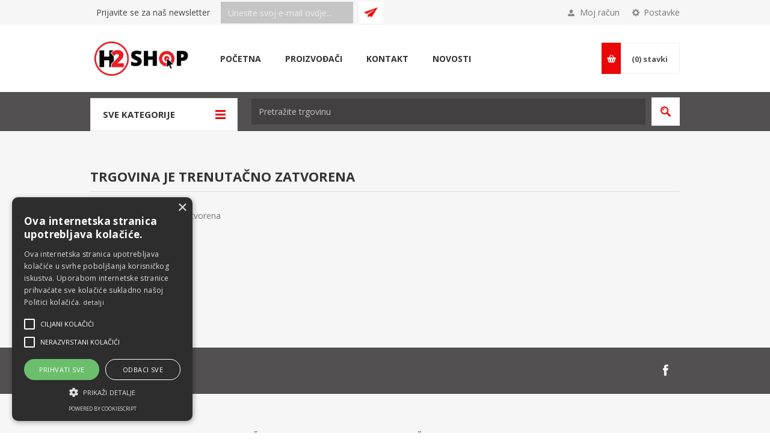

--- FILE ---
content_type: text/html; charset=utf-8
request_url: https://h2-shop.com/storeclosed
body_size: 196403
content:
<!DOCTYPE html><html lang=hr class=html-store-closed-page><head><title>Trgovina je zatvorena. H2 Shop webshop - ra&#x10D;unala, komponente, mre&#x17E;na oprema, tableti</title><meta charset=UTF-8><meta name=description content=""><meta name=keywords content=""><meta name=generator content=nopCommerce><meta name=viewport content="width=device-width, initial-scale=1.0, user-scalable=0, minimum-scale=1.0, maximum-scale=1.0"><link href="https://fonts.googleapis.com/css?family=Open+Sans:400,300,700&amp;display=swap" rel=stylesheet><meta name=facebook-domain-verification content=nitegsog3fvgk1nf057g534hc6twfe><script charset=UTF-8 src=//cdn.cookie-script.com/s/2eba5c04f0ea92cfcc3bce8eb4493f32.js></script><script>!function(n,t,i,r,u,f,e){n.fbq||(u=n.fbq=function(){u.callMethod?u.callMethod.apply(u,arguments):u.queue.push(arguments)},n._fbq||(n._fbq=u),u.push=u,u.loaded=!0,u.version="2.0",u.agent="plnopcommerce",u.queue=[],f=t.createElement(i),f.async=!0,f.src=r,e=t.getElementsByTagName(i)[0],e.parentNode.insertBefore(f,e))}(window,document,"script","https://connect.facebook.net/en_US/fbevents.js");fbq("init","234676537808776",{external_id:"2d769186-6c81-4123-9ab1-9c278ff205b1"});fbq("init","2707600736125793",{external_id:"2d769186-6c81-4123-9ab1-9c278ff205b1"});fbq("init","780987062805126",{external_id:"2d769186-6c81-4123-9ab1-9c278ff205b1"});fbq("track","PageView")</script><link href=/Themes/Pavilion/Content/css/styles.css rel=stylesheet><link href=/Themes/Pavilion/Content/css/tables.css rel=stylesheet><link href=/Themes/Pavilion/Content/css/mobile.css rel=stylesheet><link href=/Themes/Pavilion/Content/css/480.css rel=stylesheet><link href=/Themes/Pavilion/Content/css/768.css rel=stylesheet><link href=/Themes/Pavilion/Content/css/1024.css rel=stylesheet><link href=/Themes/Pavilion/Content/css/1280.css rel=stylesheet><link href=/Plugins/SevenSpikes.Core/Styles/perfect-scrollbar.min.css rel=stylesheet><link href=/Plugins/SevenSpikes.Nop.Plugins.MegaMenu/Themes/Pavilion/Content/MegaMenu.css rel=stylesheet><link href=/Plugins/SevenSpikes.Nop.Plugins.InstantSearch/Themes/Pavilion/Content/InstantSearch.css rel=stylesheet><link href=/Plugins/SevenSpikes.Nop.Plugins.AjaxCart/Themes/Pavilion/Content/ajaxCart.css rel=stylesheet><link href=/Plugins/SevenSpikes.Nop.Plugins.ProductRibbons/Styles/Ribbons.common.css rel=stylesheet><link href=/Plugins/SevenSpikes.Nop.Plugins.ProductRibbons/Themes/Pavilion/Content/Ribbons.css rel=stylesheet><link href=/Plugins/SevenSpikes.Nop.Plugins.QuickView/Themes/Pavilion/Content/QuickView.css rel=stylesheet><link href=/lib_npm/fine-uploader/fine-uploader/fine-uploader.min.css rel=stylesheet><link href="/Themes/Pavilion/Content/css/theme.custom-1.css?v=220" rel=stylesheet><link rel="shortcut icon" href=\icons\icons_0\favicon.ico><body class=notAndroid23><div class=ajax-loading-block-window style=display:none></div><div id=dialog-notifications-success title=Obavijest style=display:none></div><div id=dialog-notifications-error title=Greška style=display:none></div><div id=dialog-notifications-warning title=Upozorenje style=display:none></div><div id=bar-notification class=bar-notification-container data-close=Zatvorite></div><!--[if lte IE 8]><div style=clear:both;height:59px;text-align:center;position:relative><a href=http://www.microsoft.com/windows/internet-explorer/default.aspx target=_blank> <img src=/Themes/Pavilion/Content/img/ie_warning.jpg height=42 width=820 alt="You are using an outdated browser. For a faster, safer browsing experience, upgrade for free today."> </a></div><![endif]--><div class="master-wrapper-page mobile-sticky-logo"><div class=header><div class=header-upper><div class=center><div><div class=newsletter style=padding-left:1%><div class=title><strong style=color:#444>Prijavite se za naš newsletter</strong></div><div class=newsletter-subscribe id=newsletter-subscribe-block><div class=newsletter-email style=padding:3px><input id=newsletter-email style=height:36px class=newsletter-subscribe-text placeholder="Unesite svoj e-mail ovdje..." aria-label="Prijavite se za naše novosti" type=email name=NewsletterEmail> <button type=button id=newsletter-subscribe-button class="button-1 newsletter-subscribe-button" style=height:36px;width:40px>Pošaljite</button><div class=options><span class=subscribe> <input id=newsletter_subscribe type=radio value=newsletter_subscribe name=newsletter_block checked> <label for=newsletter_subscribe>Pretplatite se</label> </span> <span class=unsubscribe> <input id=newsletter_unsubscribe type=radio value=newsletter_unsubscribe name=newsletter_block> <label for=newsletter_unsubscribe>Odjavite se</label> </span></div></div><div class=newsletter-validation><span id=subscribe-loading-progress style=display:none class=please-wait>Pričekajte...</span> <span class=field-validation-valid data-valmsg-for=NewsletterEmail data-valmsg-replace=true></span></div></div><div class=newsletter-result id=newsletter-result-block style=color:#444></div></div></div><div class=header-selectors-wrapper><label>Postavke</label><div class=header-selectors><div class=language-selector><select id=customerlanguage name=customerlanguage onchange=setLocation(this.value) aria-label="Selektor jezika"><option selected value="https://h2-shop.com/changelanguage/2?returnUrl=%2Fstoreclosed">Hrvatski<option value="https://h2-shop.com/changelanguage/1?returnUrl=%2Fstoreclosed">English</select></div></div></div><div class=header-selector-widget style=display:none></div><div class=header-links-wrapper><label>Moj račun</label><div class=header-links><ul><li><a href="/register?returnUrl=%2Fstoreclosed" class=ico-register>Registrirajte se</a><li><a href="/login?returnUrl=%2Fstoreclosed" class=ico-login data-loginurl=/login>Prijava</a><li><a href=/wishlist class=ico-wishlist> <span class=wishlist-label>Lista želja</span> <span class=wishlist-qty>(0)</span> </a></ul></div></div></div></div><div class=header-middle><div class=center><div class=header-logo><a href="/" class=logo> <img alt="H2 Shop" src=https://h2-shop.com/images/thumbs/0013661_H2-Shop_manji.jpeg></a></div><div class=header-menu-parent><div class="header-menu categories-in-side-panel"><div class=close-menu><span>Zatvori</span></div><ul class=mega-menu data-isrtlenabled=false data-enableclickfordropdown=false><li><a href="/" title=Početna><span> Po&#x10D;etna</span></a><li class=root-category-items><a href=/akcija><span>AKCIJA</span></a><li class="has-sublist root-category-items"><a class=with-subcategories href=/ra%C4%8Dunala><span>RA&#x10C;UNALA</span></a><div class="sublist-wrap categories with-pictures fullWidth boxes-4"><div class=sublist><div class=inner-wrap><div class=row><div class=box><div class=picture-title-wrap><div class=title><a href=/pc-ra%C4%8Dunala title="PC Računala"><span>PC Ra&#x10D;unala</span></a></div><div class=picture><a href=/pc-ra%C4%8Dunala title="Prikažite proizvode u kategoriji PC Računala"> <img class=lazy alt="Slika za kategoriju PC Računala" src="[data-uri]" data-original=https://h2-shop.com/images/thumbs/0024738_pc-computers_290.jpeg> </a></div></div><ul class=subcategories><li><a href=/nettop title=Nettop><span>Nettop</span></a></ul></div><div class=box><div class=picture-title-wrap><div class=title><a href=/refurbished-ra%C4%8Dunala title="Refurbished računala"><span>Refurbished ra&#x10D;unala</span></a></div><div class=picture><a href=/refurbished-ra%C4%8Dunala title="Prikažite proizvode u kategoriji Refurbished računala"> <img class=lazy alt="Slika za kategoriju Refurbished računala" src="[data-uri]" data-original=https://h2-shop.com/images/thumbs/0024740_refurbished-computers_290.jpeg> </a></div></div><ul class=subcategories><li><a href=/desktop-2 title=Desktop><span>Desktop</span></a><li><a href=/prijenosna-ra%C4%8Dunala-2 title="Prijenosna računala"><span>Prijenosna ra&#x10D;unala</span></a><li><a href=/serveri title=Serveri><span>Serveri</span></a><li><a href=/apple title=Apple><span>Apple</span></a></ul></div><div class=box><div class=picture-title-wrap><div class=title><a href=/lenovo-rethink-prijenosna-ra%C4%8Dunala title="Lenovo reThink prijenosna računala"><span>Lenovo reThink prijenosna ra&#x10D;unala</span></a></div><div class=picture><a href=/lenovo-rethink-prijenosna-ra%C4%8Dunala title="Prikažite proizvode u kategoriji Lenovo reThink prijenosna računala"> <img class=lazy alt="Slika za kategoriju Lenovo reThink prijenosna računala" src="[data-uri]" data-original=https://h2-shop.com/images/thumbs/0035623_lenovo-rethink-notebook-computers_290.jpeg> </a></div></div><ul class=subcategories><li><a href=/notebook-13 title="Notebook 13&#34;"><span>Notebook 13&quot;</span></a><li><a href=/ideapad-14 title="Notebook 14&#34;"><span>Notebook 14&quot;</span></a><li><a href=/notebook-15-2 title="Notebook 15&#34;"><span>Notebook 15&quot;</span></a><li><a href=/notebook-17-2 title="Notebook 17&#34;"><span>Notebook 17&quot;</span></a></ul></div><div class=empty-box></div></div></div></div></div><li class="has-sublist root-category-items"><a class=with-subcategories href=/komponente-ra%C4%8Dunala><span>KOMPONENTE RA&#x10C;UNALA</span></a><div class="sublist-wrap categories with-pictures fullWidth boxes-4"><div class=sublist><div class=inner-wrap><div class=row><div class=box><div class=picture-title-wrap><div class=title><a href=/procesori-i-pribor title="Procesori i Pribor"><span>Procesori i Pribor</span></a></div><div class=picture><a href=/procesori-i-pribor title="Prikažite proizvode u kategoriji Procesori i Pribor"> <img class=lazy alt="Slika za kategoriju Procesori i Pribor" src="[data-uri]" data-original=https://h2-shop.com/images/thumbs/0024874_processors-and-accessories_290.jpeg> </a></div></div><ul class=subcategories><li><a href=/intel title="Intel LGA1200"><span>Intel LGA1200</span></a><li><a href=/amd title="AMD AM4"><span>AMD AM4</span></a><li><a href=/hladnjaci-za-procesore title="Hladnjaci za Procesore"><span>Hladnjaci za Procesore</span></a><li><a href=/pribor-za-cpu title="Pribor za CPU"><span>Pribor za CPU</span></a><li><a href=/intel-lga1700-221211 title="Intel LGA1700"><span>Intel LGA1700</span></a><li><a href=/intel-lga1851-221212 title="Intel LGA1851"><span>Intel LGA1851</span></a><li><a href=/amd-am5-221221 title="AMD AM5"><span>AMD AM5</span></a></ul></div><div class=box><div class=picture-title-wrap><div class=title><a href=/memorije-i-pribor title="Memorije  i Pribor"><span>Memorije i Pribor</span></a></div><div class=picture><a href=/memorije-i-pribor title="Prikažite proizvode u kategoriji Memorije  i Pribor"> <img class=lazy alt="Slika za kategoriju Memorije  i Pribor" src="[data-uri]" data-original=https://h2-shop.com/images/thumbs/0024876_memories-and-accessories_290.jpeg> </a></div></div><ul class=subcategories><li><a href=/ddram-ddr3-1600 title="DDRAM-DDR3 1600"><span>DDRAM-DDR3 1600</span></a><li><a href=/ddram-so-dimm title=DDRAM-SO-DIMM><span>DDRAM-SO-DIMM</span></a><li><a href=/ddram-ddr4-3200 title="DDRAM-DDR4 3200"><span>DDRAM-DDR4 3200</span></a><li><a href=/ddramddr4-3600 title="DDRAM.DDR4 3600"><span>DDRAM.DDR4 3600</span></a><li><a href=/ddramddr5-5200-221450 title="DDRAM.DDR5 5200"><span>DDRAM.DDR5 5200</span></a><li><a href=/ddram-ddr5-5600-221451 title="DDRAM-DDR5 5600"><span>DDRAM-DDR5 5600</span></a><li><a href=/ddram-ddr5-4800-221449 title="DDRAM-DDR5 4800"><span>DDRAM-DDR5 4800</span></a><li><a href=/ddram-ddr5-6000-221452 title="DDRAM-DDR5 6000"><span>DDRAM-DDR5 6000</span></a><li><a class=view-all href=/memorije-i-pribor title="Prikaži sve"> <span>Prikaži sve</span> </a></ul></div><div class=box><div class=picture-title-wrap><div class=title><a href=/mati%C4%8Dne-plo%C4%8De title="Matične Ploče"><span>Mati&#x10D;ne Plo&#x10D;e</span></a></div><div class=picture><a href=/mati%C4%8Dne-plo%C4%8De title="Prikažite proizvode u kategoriji Matične Ploče"> <img class=lazy alt="Slika za kategoriju Matične Ploče" src="[data-uri]" data-original=https://h2-shop.com/images/thumbs/0024877_mainboards_290.jpeg> </a></div></div><ul class=subcategories><li><a href=/intel-cpu-onboard title="Intel CPU onboard"><span>Intel CPU onboard</span></a><li><a href=/socket-am4 title="Socket AM4"><span>Socket AM4</span></a><li><a href=/socket-lga2066 title="Socket LGA2066"><span>Socket LGA2066</span></a><li><a href=/socket-lga1200 title="Socket LGA1200"><span>Socket LGA1200</span></a><li><a href=/pribor-za-mati%C4%8Dne-plo%C4%8De title="Pribor za Matične Ploče"><span>Pribor za Mati&#x10D;ne Plo&#x10D;e</span></a><li><a href=/socket-lga1700-221632 title="Socket LGA1700"><span>Socket LGA1700</span></a><li><a href=/socket-am5-221633 title="Socket AM5"><span>Socket AM5</span></a><li><a href=/socket-lga1851-221634 title="Socket LGA1851"><span>Socket LGA1851</span></a></ul></div><div class=box><div class=picture-title-wrap><div class=title><a href=/grafi%C4%8Dke-kartice title="Grafičke Kartice"><span>Grafi&#x10D;ke Kartice</span></a></div><div class=picture><a href=/grafi%C4%8Dke-kartice title="Prikažite proizvode u kategoriji Grafičke Kartice"> <img class=lazy alt="Slika za kategoriju Grafičke Kartice" src="[data-uri]" data-original=https://h2-shop.com/images/thumbs/0024878_graphic-cards_290.jpeg> </a></div></div><ul class=subcategories><li><a href=/ati-grafi%C4%8Dke-kartice title="ATI  Grafičke Kartice"><span>ATI Grafi&#x10D;ke Kartice</span></a><li><a href=/nvidia-grafi%C4%8Dke-kartice title="NVIDIA  Grafičke Kartice"><span>NVIDIA Grafi&#x10D;ke Kartice</span></a><li><a href=/intel-arc-221813 title="Intel ARC"><span>Intel ARC</span></a></ul></div></div><div class=row><div class=box><div class=picture-title-wrap><div class=title><a href=/razne-kartice title="Razne Kartice"><span>Razne Kartice</span></a></div><div class=picture><a href=/razne-kartice title="Prikažite proizvode u kategoriji Razne Kartice"> <img class=lazy alt="Slika za kategoriju Razne Kartice" src="[data-uri]" data-original=https://h2-shop.com/images/thumbs/0024879_other-pc-cards_290.jpeg> </a></div></div><ul class=subcategories><li><a href=/io-kartice title="I/O  Kartice"><span>I/O Kartice</span></a></ul></div><div class=box><div class=picture-title-wrap><div class=title><a href=/tvrdi-diskovi title="Tvrdi Diskovi"><span>Tvrdi Diskovi</span></a></div><div class=picture><a href=/tvrdi-diskovi title="Prikažite proizvode u kategoriji Tvrdi Diskovi"> <img class=lazy alt="Slika za kategoriju Tvrdi Diskovi" src="[data-uri]" data-original=https://h2-shop.com/images/thumbs/0024875_hard-disk-drives_290.jpeg> </a></div></div><ul class=subcategories><li><a href=/sata-25 title="SATA / 2.5&#34;"><span>SATA / 2.5&quot;</span></a><li><a href=/sata-35 title="SATA / 3.5&#34;"><span>SATA / 3.5&quot;</span></a><li><a href=/vanjski-diskovi title="Vanjski Diskovi"><span>Vanjski Diskovi</span></a><li><a href=/sas-222224 title=SAS><span>SAS</span></a><li><a href=/sata-35%22-nas-222223 title="SATA / 3,5&#34; NAS"><span>SATA / 3,5&quot; NAS</span></a><li><a href=/sata-35%22-surveillance-222226 title="SATA / 3,5&#34; SURVEILLANCE"><span>SATA / 3,5&quot; SURVEILLANCE</span></a><li><a href=/sata-35%22-enterprise-222229 title="SATA / 3,5&#34; ENTERPRISE"><span>SATA / 3,5&quot; ENTERPRISE</span></a></ul></div><div class=box><div class=picture-title-wrap><div class=title><a href=/opti%C4%8Dki-ure%C4%91aji title="Optički Uređaji"><span>Opti&#x10D;ki Ure&#x111;aji</span></a></div><div class=picture><a href=/opti%C4%8Dki-ure%C4%91aji title="Prikažite proizvode u kategoriji Optički Uređaji"> <img class=lazy alt="Slika za kategoriju Optički Uređaji" src="[data-uri]" data-original=https://h2-shop.com/images/thumbs/0024883_optical-drives-for-data-storage_290.jpeg> </a></div></div><ul class=subcategories><li><a href=/dvd-dvd-rw title="DVD / DVD R/W"><span>DVD / DVD R/W</span></a></ul></div><div class=box><div class=picture-title-wrap><div class=title><a href=/ostali-ure%C4%91aji-za-pohranu-podataka title="Ostali Uređaji za Pohranu Podataka"><span>Ostali Ure&#x111;aji za Pohranu Podataka</span></a></div><div class=picture><a href=/ostali-ure%C4%91aji-za-pohranu-podataka title="Prikažite proizvode u kategoriji Ostali Uređaji za Pohranu Podataka"> <img class=lazy alt="Slika za kategoriju Ostali Uređaji za Pohranu Podataka" src="[data-uri]" data-original=https://h2-shop.com/images/thumbs/0024881_other-devices-for-data-storage_290.jpeg> </a></div></div><ul class=subcategories><li><a href=/%C4%8Dita%C4%8Di-kartica title="Čitači Kartica"><span>&#x10C;ita&#x10D;i Kartica</span></a></ul></div></div><div class=row><div class=box><div class=picture-title-wrap><div class=title><a href=/ku%C4%87i%C5%A1ta title=Kućišta><span>Ku&#x107;i&#x161;ta</span></a></div><div class=picture><a href=/ku%C4%87i%C5%A1ta title="Prikažite proizvode u kategoriji Kućišta"> <img class=lazy alt="Slika za kategoriju Kućišta" src="[data-uri]" data-original=https://h2-shop.com/images/thumbs/0024880_pc-cases_290.png> </a></div></div><ul class=subcategories><li><a href=/micro-atx title="Micro ATX"><span>Micro ATX</span></a><li><a href=/miditower title="Midi Tower ATX"><span>Midi Tower ATX</span></a><li><a href=/mini-itx title="Mini ITX"><span>Mini ITX</span></a><li><a href=/ventilatori-za-ku%C4%87i%C5%A1ta title="Ventilatori za kućišta"><span>Ventilatori za ku&#x107;i&#x161;ta</span></a><li><a href=/hdd title="HDD i SSD"><span>HDD i SSD</span></a><li><a href=/big-tower-223610 title="Big Tower"><span>Big Tower</span></a></ul></div><div class=box><div class=picture-title-wrap><div class=title><a href=/napajanja title=Napajanja><span>Napajanja</span></a></div><div class=picture><a href=/napajanja title="Prikažite proizvode u kategoriji Napajanja"> <img class=lazy alt="Slika za kategoriju Napajanja" src="[data-uri]" data-original=https://h2-shop.com/images/thumbs/0024884_power-supplies_290.jpeg> </a></div></div><ul class=subcategories><li><a href=/atx-psu title="ATX PSU"><span>ATX PSU</span></a></ul></div><div class=box><div class=picture-title-wrap><div class=title><a href=/ssd-2 title=SSD><span>SSD</span></a></div><div class=picture><a href=/ssd-2 title="Prikažite proizvode u kategoriji SSD"> <img class=lazy alt="Slika za kategoriju SSD" src="[data-uri]" data-original=https://h2-shop.com/images/thumbs/0035624_ssd_290.jpeg> </a></div></div><ul class=subcategories><li><a href=/25 title="2.5&#34;"><span>2.5&quot;</span></a><li><a href=/nvme title="NVMe PCIe 3.0x4"><span>NVMe PCIe 3.0x4</span></a><li><a href=/usb-ssd title="USB SSD"><span>USB SSD</span></a><li><a href=/nvme-pcie-40x4-224022 title="NVMe PCIe 4.0x4"><span>NVMe PCIe 4.0x4</span></a><li><a href=/nvme-pcie-50x4-224024 title="NVMe PCIe 5.0x4"><span>NVMe PCIe 5.0x4</span></a></ul></div><div class=empty-box></div></div></div></div></div><li class="has-sublist root-category-items"><a class=with-subcategories href=/%C5%BEi%C4%8Dana-mre%C5%BEna-oprema><span>&#x17D;I&#x10C;ANA MRE&#x17D;NA OPREMA</span></a><div class="sublist-wrap categories with-pictures fullWidth boxes-4"><div class=sublist><div class=inner-wrap><div class=row><div class=box><div class=picture-title-wrap><div class=title><a href=/smart-home title="Smart Home "><span>Smart Home </span></a></div><div class=picture><a href=/smart-home title="Prikažite proizvode u kategoriji Smart Home "> <img class=lazy alt="Slika za kategoriju Smart Home " src="[data-uri]" data-original=https://h2-shop.com/images/thumbs/0024893_smart-home_290.jpeg> </a></div></div><ul class=subcategories><li><a href=/z-wave-ure%C4%91aji title="Z-Wave uređaji"><span>Z-Wave ure&#x111;aji</span></a><li><a href=/interkomi title=Interkomi><span>Interkomi</span></a><li><a href=/lora-gateway title="Lora Gateway"><span>Lora Gateway</span></a></ul></div><div class=box><div class=picture-title-wrap><div class=title><a href=/routeri title=Routeri><span>Routeri</span></a></div><div class=picture><a href=/routeri title="Prikažite proizvode u kategoriji Routeri"> <img class=lazy alt="Slika za kategoriju Routeri" src="[data-uri]" data-original=https://h2-shop.com/images/thumbs/0024894_routers_290.jpeg> </a></div></div><ul class=subcategories><li><a href=/1-8-ports title="1-8 Ports"><span>1-8 Ports</span></a><li><a href=/8-28-ports title="8-28 Ports"><span>8-28 Ports</span></a><li><a href=/pribor-241130 title=Pribor><span>Pribor</span></a></ul></div><div class=box><div class=picture-title-wrap><div class=title><a href=/network-interface-kartice title="Network Interface kartice"><span>Network Interface kartice</span></a></div><div class=picture><a href=/network-interface-kartice title="Prikažite proizvode u kategoriji Network Interface kartice"> <img class=lazy alt="Slika za kategoriju Network Interface kartice" src="[data-uri]" data-original=https://h2-shop.com/images/thumbs/0024897_network-interface-cards_290.jpeg> </a></div></div><ul class=subcategories><li><a href=/lan-cards title="LAN Cards"><span>LAN Cards</span></a></ul></div><div class=box><div class=picture-title-wrap><div class=title><a href=/homeplug-powerline title="HomePlug powerline"><span>HomePlug powerline</span></a></div><div class=picture><a href=/homeplug-powerline title="Prikažite proizvode u kategoriji HomePlug powerline"> <img class=lazy alt="Slika za kategoriju HomePlug powerline" src="[data-uri]" data-original=https://h2-shop.com/images/thumbs/0024898_homeplug-powerline_290.jpeg> </a></div></div><ul class=subcategories><li><a href=/homeplug-av-standard title="HomePlug AV Standard"><span>HomePlug AV Standard</span></a></ul></div></div><div class=row><div class=box><div class=picture-title-wrap><div class=title><a href=/antene-i-kabeli title="Antene i Kabeli"><span>Antene i Kabeli</span></a></div><div class=picture><a href=/antene-i-kabeli title="Prikažite proizvode u kategoriji Antene i Kabeli"> <img class=lazy alt="Slika za kategoriju Antene i Kabeli" src="[data-uri]" data-original=https://h2-shop.com/images/thumbs/0024899_antennas-and-cables_290.jpeg> </a></div></div><ul class=subcategories><li><a href=/kablovi-za-antene title="Kablovi za Antene"><span>Kablovi za Antene</span></a><li><a href=/5-ghz-omnidirectional title="5 GHz Omnidirectional"><span>5 GHz Omnidirectional</span></a><li><a href=/24-ghz-omnidirectional-241522 title="2.4 GHz Omnidirectional"><span>2.4 GHz Omnidirectional</span></a><li><a href=/5-ghz-directionalclient title="5 GHz Directional/Client"><span>5 GHz Directional/Client</span></a><li><a href=/5-ghz-base-stationsector-241527 title="5 GHz Base Station/Sector"><span>5 GHz Base Station/Sector</span></a><li><a href=/pribor-3 title=Pribor><span>Pribor</span></a><li><a href=/kabeli-za-antene-241531 title="Kabeli za Antene"><span>Kabeli za Antene</span></a></ul></div><div class=box><div class=picture-title-wrap><div class=title><a href=/nis title="Nadzor i Sigurnost"><span>Nadzor i Sigurnost</span></a></div><div class=picture><a href=/nis title="Prikažite proizvode u kategoriji Nadzor i Sigurnost"> <img class=lazy alt="Slika za kategoriju Nadzor i Sigurnost" src="[data-uri]" data-original=https://h2-shop.com/images/thumbs/0024901_surveillance-security_290.jpeg> </a></div></div><ul class=subcategories><li><a href=/ip-kamere-20-mp title="IP Kamere 2.0 MP"><span>IP Kamere 2.0 MP</span></a><li><a href=/ip-kamere-30-mp-242013 title="IP kamere 3.0 MP"><span>IP kamere 3.0 MP</span></a><li><a href=/sigurnosni-senzori--242032 title="Sigurnosni Senzori "><span>Sigurnosni Senzori </span></a></ul></div><div class=box><div class=picture-title-wrap><div class=title><a href=/nas title=NAS><span>NAS</span></a></div><div class=picture><a href=/nas title="Prikažite proizvode u kategoriji NAS"> <img class=lazy alt="Slika za kategoriju NAS" src="[data-uri]" data-original=https://h2-shop.com/images/thumbs/0024902_nas_290.jpeg> </a></div></div><ul class=subcategories><li><a href=/network-storage-device title="Network Storage Device"><span>Network Storage Device</span></a></ul></div><div class=box><div class=picture-title-wrap><div class=title><a href=/poe-i-power-adapteri title="POE i Power adapteri"><span>POE i Power adapteri</span></a></div><div class=picture><a href=/poe-i-power-adapteri title="Prikažite proizvode u kategoriji POE i Power adapteri"> <img class=lazy alt="Slika za kategoriju POE i Power adapteri" src="[data-uri]" data-original=https://h2-shop.com/images/thumbs/0024903_poe-and-power-adapters_290.jpeg> </a></div></div><ul class=subcategories><li><a href=/aktivni-poe-injectorsplitter title="Aktivni PoE Injector/Splitter"><span>Aktivni PoE Injector/Splitter</span></a><li><a href=/pasivni-poe-injectorsplitter title="Pasivni PoE Injector/Splitter"><span>Pasivni PoE Injector/Splitter</span></a><li><a href=/poe-extender title="PoE Extender"><span>PoE Extender</span></a><li><a href=/long-range-poe title="Long Range PoE"><span>Long Range PoE</span></a><li><a href=/power-adapteri title="Power adapteri"><span>Power adapteri</span></a><li><a href=/poe-injectorsplitter-243010 title="POE Injector/Splitter"><span>POE Injector/Splitter</span></a></ul></div></div><div class=row><div class=box><div class=picture-title-wrap><div class=title><a href=/print-server title="Print Server"><span>Print Server</span></a></div><div class=picture><a href=/print-server title="Prikažite proizvode u kategoriji Print Server"> <img class=lazy alt="Slika za kategoriju Print Server" src="[data-uri]" data-original=https://h2-shop.com/images/thumbs/0024904_print-server_290.jpeg> </a></div></div><ul class=subcategories><li><a href=/usb title=USB><span>USB</span></a></ul></div><div class=box><div class=picture-title-wrap><div class=title><a href=/security-gateway title="Security Gateway"><span>Security Gateway</span></a></div><div class=picture><a href=/security-gateway title="Prikažite proizvode u kategoriji Security Gateway"> <img class=lazy alt="Slika za kategoriju Security Gateway" src="[data-uri]" data-original=https://h2-shop.com/images/thumbs/0024905_security-gateway_290.jpeg> </a></div></div><ul class=subcategories><li><a href=/multi-wan-gateway title="Multi Wan Gateway"><span>Multi Wan Gateway</span></a><li><a href=/gateway-and-firewals title="Gateway And Firewals"><span>Gateway And Firewals</span></a><li><a href=/controllers title=Controllers><span>Controllers</span></a></ul></div><div class=box><div class=picture-title-wrap><div class=title><a href=/switch-2 title=Switch><span>Switch</span></a></div><div class=picture><a href=/switch-2 title="Prikažite proizvode u kategoriji Switch"> <img class=lazy alt="Slika za kategoriju Switch" src="[data-uri]" data-original=https://h2-shop.com/images/thumbs/0024906_switches_290.jpeg> </a></div></div><ul class=subcategories><li><a href=/fast-ethernet-5-port title="Fast Ethernet 5-Port"><span>Fast Ethernet 5-Port</span></a><li><a href=/gigabit-8-12-ports title="Gigabit 8-12 Ports"><span>Gigabit 8-12 Ports</span></a><li><a href=/gigabit-16-22-ports title="Gigabit 16-22 Ports"><span>Gigabit 16-22 Ports</span></a><li><a href=/fast-ethernet-8-port title="Fast Ethernet 8-Port"><span>Fast Ethernet 8-Port</span></a><li><a href=/poe-passive title="PoE Passive"><span>PoE Passive</span></a><li><a href=/fast-ethernet-16-port title="Fast Ethernet 16-Port"><span>Fast Ethernet 16-Port</span></a><li><a href=/fast-ethernet-24-port title="Fast Ethernet 24-Port"><span>Fast Ethernet 24-Port</span></a><li><a href=/poe-48-52-ports title="PoE 48-52 Ports"><span>PoE 48-52 Ports</span></a><li><a class=view-all href=/switch-2 title="Prikaži sve"> <span>Prikaži sve</span> </a></ul></div><div class=box><div class=picture-title-wrap><div class=title><a href=/voip-oprema title="VOIP Oprema"><span>VOIP Oprema</span></a></div><div class=picture><a href=/voip-oprema title="Prikažite proizvode u kategoriji VOIP Oprema"> <img class=lazy alt="Slika za kategoriju VOIP Oprema" src="[data-uri]" data-original=https://h2-shop.com/images/thumbs/0024907_voip-equipment_290.jpeg> </a></div></div><ul class=subcategories><li><a href=/gatewayrouteri title=Gateway/Routeri><span>Gateway/Routeri</span></a><li><a href=/telefoni title=TelefonI><span>TelefonI</span></a></ul></div></div><div class=row><div class=box><div class=picture-title-wrap><div class=title><a href=/hotspot title=Hotspot><span>Hotspot</span></a></div><div class=picture><a href=/hotspot title="Prikažite proizvode u kategoriji Hotspot"> <img class=lazy alt="Slika za kategoriju Hotspot" src="[data-uri]" data-original=https://h2-shop.com/images/thumbs/0024909_hotspot_290.jpeg> </a></div></div><ul class=subcategories><li><a href=/account-generator title="Account Generator"><span>Account Generator</span></a></ul></div><div class=box><div class=picture-title-wrap><div class=title><a href=/wireless-indoor title="Wireless Indoor"><span>Wireless Indoor</span></a></div><div class=picture><a href=/wireless-indoor title="Prikažite proizvode u kategoriji Wireless Indoor"> <img class=lazy alt="Slika za kategoriju Wireless Indoor" src="[data-uri]" data-original=https://h2-shop.com/images/thumbs/0024910_wireless-indoor_290.jpeg> </a></div></div><ul class=subcategories><li><a href=/3g4g-routeri-246015 title="3G/4G Routeri"><span>3G/4G Routeri</span></a><li><a href=/3g-4g-pribor--246017 title="3G / 4G Pribor "><span>3G / 4G Pribor </span></a><li><a href=/80211ac title=802.11ac><span>802.11ac</span></a><li><a href=/usb-adapteri-246045 title="USB Adapteri"><span>USB Adapteri</span></a></ul></div><div class=box><div class=picture-title-wrap><div class=title><a href=/mikrotik title=Mikrotik><span>Mikrotik</span></a></div><div class=picture><a href=/mikrotik title="Prikažite proizvode u kategoriji Mikrotik"> <img class=lazy alt="Slika za kategoriju Mikrotik" src="[data-uri]" data-original=https://h2-shop.com/images/thumbs/0024912_mikrotik_290.jpeg> </a></div></div><ul class=subcategories><li><a href=/ku%C4%87i%C5%A1ta-2 title=Kućišta><span>Ku&#x107;i&#x161;ta</span></a><li><a href=/pribor-247024 title=Pribor><span>Pribor</span></a></ul></div><div class=box><div class=picture-title-wrap><div class=title><a href=/%C5%A1irokopojasna-komunikacija title="Širokopojasna komunikacija"><span>&#x160;irokopojasna komunikacija</span></a></div><div class=picture><a href=/%C5%A1irokopojasna-komunikacija title="Prikažite proizvode u kategoriji Širokopojasna komunikacija"> <img class=lazy alt="Slika za kategoriju Širokopojasna komunikacija" src="[data-uri]" data-original=https://h2-shop.com/images/thumbs/0024913_broadband-communication_290.jpeg> </a></div></div><ul class=subcategories><li><a href=/vdsl2-bridgemodem title="VDSL2 Bridge/Modem"><span>VDSL2 Bridge/Modem</span></a></ul></div></div><div class=row><div class=box><div class=picture-title-wrap><div class=title><a href=/industrijska-automatizacija title="Industrijska automatizacija"><span>Industrijska automatizacija</span></a></div><div class=picture><a href=/industrijska-automatizacija title="Prikažite proizvode u kategoriji Industrijska automatizacija"> <img class=lazy alt="Slika za kategoriju Industrijska automatizacija" src="[data-uri]" data-original=https://h2-shop.com/images/thumbs/0024914_industrial-autimation_290.jpeg> </a></div></div><ul class=subcategories><li><a href=/media-converters title="Media Converters"><span>Media Converters</span></a><li><a href=/rack-mount-switches title="Rack-Mount Switches"><span>Rack-Mount Switches</span></a><li><a href=/serial-over-ethernet title="Serial over Ethernet"><span>Serial over Ethernet</span></a><li><a href=/fiber-bypass-switches title="Fiber bypass switches"><span>Fiber bypass switches</span></a><li><a href=/din-rail-switches title="Din-Rail Switches"><span>Din-Rail Switches</span></a><li><a href=/poe-injectorsplitterextender title="PoE Injector/Splitter/Extender"><span>PoE Injector/Splitter/Extender</span></a><li><a href=/flat-wall-mount-switches title="Flat wall-mount switches"><span>Flat wall-mount switches</span></a><li><a href=/din-rail-power-supply title="Din Rail Power Supply"><span>Din Rail Power Supply</span></a></ul></div><div class=box><div class=picture-title-wrap><div class=title><a href=/wired-ure%C4%91aji-2455 title="Wired Uređaji"><span>Wired Ure&#x111;aji</span></a></div><div class=picture><a href=/wired-ure%C4%91aji-2455 title="Prikažite proizvode u kategoriji Wired Uređaji"> <img class=lazy alt="Slika za kategoriju Wired Uređaji" src="[data-uri]" data-original=https://h2-shop.com/images/thumbs/default-image_290.png> </a></div></div><ul class=subcategories><li><a href=/lan-kartice-245513 title="Lan Kartice"><span>Lan Kartice</span></a><li><a href=/powerline-adapteri-245516 title="Powerline Adapteri"><span>Powerline Adapteri</span></a></ul></div><div class=box><div class=picture-title-wrap><div class=title><a href=/ormari-i-oprema-2485 title="Ormari i oprema"><span>Ormari i oprema</span></a></div><div class=picture><a href=/ormari-i-oprema-2485 title="Prikažite proizvode u kategoriji Ormari i oprema"> <img class=lazy alt="Slika za kategoriju Ormari i oprema" src="[data-uri]" data-original=https://h2-shop.com/images/thumbs/default-image_290.png> </a></div></div><ul class=subcategories><li><a href=/ormari-248510 title=Ormari><span>Ormari</span></a></ul></div><div class=empty-box></div></div></div></div></div><li class="has-sublist root-category-items"><a class=with-subcategories href=/periferni-ure%C4%91aji-ra%C4%8Dunala><span>PERIFERNI URE&#x110;AJI RA&#x10C;UNALA</span></a><div class="sublist-wrap categories with-pictures fullWidth boxes-4"><div class=sublist><div class=inner-wrap><div class=row><div class=box><div class=picture-title-wrap><div class=title><a href=/kvm title=KVM><span>KVM</span></a></div><div class=picture><a href=/kvm title="Prikažite proizvode u kategoriji KVM"> <img class=lazy alt="Slika za kategoriju KVM" src="[data-uri]" data-original=https://h2-shop.com/images/thumbs/0024886_kvm_290.jpeg> </a></div></div><ul class=subcategories><li><a href=/switch-3 title=Switch><span>Switch</span></a></ul></div><div class=box><div class=picture-title-wrap><div class=title><a href=/hubovi title="Hubovi i Dockovi"><span>Hubovi i Dockovi</span></a></div><div class=picture><a href=/hubovi title="Prikažite proizvode u kategoriji Hubovi i Dockovi"> <img class=lazy alt="Slika za kategoriju Hubovi i Dockovi" src="[data-uri]" data-original=https://h2-shop.com/images/thumbs/0024885_hubs_290.jpeg> </a></div></div><ul class=subcategories><li><a href=/usb-hub title="USB hub"><span>USB hub</span></a><li><a href=/docking-station-231615 title="Docking Station"><span>Docking Station</span></a></ul></div><div class=box><div class=picture-title-wrap><div class=title><a href=/mi%C5%A1evi-i-mi%C5%A1ne-podloge title="Miševi i Mišne Podloge"><span>Mi&#x161;evi i Mi&#x161;ne Podloge</span></a></div><div class=picture><a href=/mi%C5%A1evi-i-mi%C5%A1ne-podloge title="Prikažite proizvode u kategoriji Miševi i Mišne Podloge"> <img class=lazy alt="Slika za kategoriju Miševi i Mišne Podloge" src="[data-uri]" data-original=https://h2-shop.com/images/thumbs/0024887_mouse-and-mouse-pads_290.jpeg> </a></div></div><ul class=subcategories><li><a href=/mi%C5%A1-usb title="Miš USB"><span>Mi&#x161; USB</span></a><li><a href=/mi%C5%A1-wireless title="Miš Wireless"><span>Mi&#x161; Wireless</span></a><li><a href=/mi%C5%A1ne-podloge title="Mišne Podloge"><span>Mi&#x161;ne Podloge</span></a></ul></div><div class=box><div class=picture-title-wrap><div class=title><a href=/oprema-za-igre title="Oprema za Igre"><span>Oprema za Igre</span></a></div><div class=picture><a href=/oprema-za-igre title="Prikažite proizvode u kategoriji Oprema za Igre"> <img class=lazy alt="Slika za kategoriju Oprema za Igre" src="[data-uri]" data-original=https://h2-shop.com/images/thumbs/0024888_gaming-equipment_290.jpeg> </a></div></div><ul class=subcategories><li><a href=/gamepad title=Gamepad><span>Gamepad</span></a></ul></div></div><div class=row><div class=box><div class=picture-title-wrap><div class=title><a href=/pribor-za-ra%C4%8Dunala title="Pribor za Računala"><span>Pribor za Ra&#x10D;unala</span></a></div><div class=picture><a href=/pribor-za-ra%C4%8Dunala title="Prikažite proizvode u kategoriji Pribor za Računala"> <img class=lazy alt="Slika za kategoriju Pribor za Računala" src="[data-uri]" data-original=https://h2-shop.com/images/thumbs/0024890_pc-sets-and-accessories_290.jpeg> </a></div></div><ul class=subcategories><li><a href=/razni-dodaci-i-pribor title="Razni dodaci i pribor"><span>Razni dodaci i pribor</span></a></ul></div><div class=box><div class=picture-title-wrap><div class=title><a href=/tipkovnice title=Tipkovnice><span>Tipkovnice</span></a></div><div class=picture><a href=/tipkovnice title="Prikažite proizvode u kategoriji Tipkovnice"> <img class=lazy alt="Slika za kategoriju Tipkovnice" src="[data-uri]" data-original=https://h2-shop.com/images/thumbs/0024889_keyboards_290.jpeg> </a></div></div><ul class=subcategories><li><a href=/usb-2 title=USB><span>USB</span></a><li><a href=/wireless title=Wireless><span>Wireless</span></a></ul></div><div class=box><div class=picture-title-wrap><div class=title><a href=/zvu%C4%8Dnici-slu%C5%A1alice-i-mikrofoni-za-ra%C4%8Dunala title="Zvučnici , Slušalice i Mikrofoni za Računala"><span>Zvu&#x10D;nici , Slu&#x161;alice i Mikrofoni za Ra&#x10D;unala</span></a></div><div class=picture><a href=/zvu%C4%8Dnici-slu%C5%A1alice-i-mikrofoni-za-ra%C4%8Dunala title="Prikažite proizvode u kategoriji Zvučnici , Slušalice i Mikrofoni za Računala"> <img class=lazy alt="Slika za kategoriju Zvučnici , Slušalice i Mikrofoni za Računala" src="[data-uri]" data-original=https://h2-shop.com/images/thumbs/0024891_pc-speakers-headphones-and-microphones_290.jpeg> </a></div></div><ul class=subcategories><li><a href=/zvu%C4%8Dnici-20 title="Zvučnici 2.0"><span>Zvu&#x10D;nici 2.0</span></a><li><a href=/slu%C5%A1alice title=Slušalice><span>Slu&#x161;alice</span></a><li><a href=/mikrofoni title=Mikrofoni><span>Mikrofoni</span></a><li><a href=/zvu%C4%8Dnici-21-234615 title="Zvučnici 2.1"><span>Zvu&#x10D;nici 2.1</span></a></ul></div><div class=box><div class=picture-title-wrap><div class=title><a href=/web-kamere title="Web Kamere"><span>Web Kamere</span></a></div><div class=picture><a href=/web-kamere title="Prikažite proizvode u kategoriji Web Kamere"> <img class=lazy alt="Slika za kategoriju Web Kamere" src="[data-uri]" data-original=https://h2-shop.com/images/thumbs/0024892_web-cameras_290.jpeg> </a></div></div><ul class=subcategories><li><a href=/web-kamere-visoke-razlu%C4%8Divosti-235114 title="Web Kamere Visoke Razlučivosti"><span>Web Kamere Visoke Razlu&#x10D;ivosti</span></a></ul></div></div><div class=row><div class=box><div class=picture-title-wrap><div class=title><a href=/ostali-periferni-ure%C4%91aji-2398 title="Ostali Periferni Uređaji"><span>Ostali Periferni Ure&#x111;aji</span></a></div><div class=picture><a href=/ostali-periferni-ure%C4%91aji-2398 title="Prikažite proizvode u kategoriji Ostali Periferni Uređaji"> <img class=lazy alt="Slika za kategoriju Ostali Periferni Uređaji" src="[data-uri]" data-original=https://h2-shop.com/images/thumbs/default-image_290.png> </a></div></div><ul class=subcategories><li><a href=/konferencijski-sustavi-239816 title="Konferencijski sustavi"><span>Konferencijski sustavi</span></a></ul></div><div class=empty-box></div><div class=empty-box></div><div class=empty-box></div></div></div></div></div><li class="has-sublist root-category-items"><a class=with-subcategories href=/monitori-projektori-i-displeji><span>MONITORI, PROJEKTORI I DISPLEJI</span></a><div class="sublist-wrap categories with-pictures fullWidth boxes-4"><div class=sublist><div class=inner-wrap><div class=row><div class=box><div class=picture-title-wrap><div class=title><a href=/lcd-monitori title="LCD Monitori"><span>LCD Monitori</span></a></div><div class=picture><a href=/lcd-monitori title="Prikažite proizvode u kategoriji LCD Monitori"> <img class=lazy alt="Slika za kategoriju LCD Monitori" src="[data-uri]" data-original=https://h2-shop.com/images/thumbs/0024915_lcd-monitors_290.jpeg> </a></div></div><ul class=subcategories><li><a href=/22-lcd title="22&#34; LCD"><span>22&quot; LCD</span></a><li><a href=/24-lcd title="24&#34; LCD"><span>24&quot; LCD</span></a><li><a href=/27-lcd title="27&#34; LCD"><span>27&quot; LCD</span></a><li><a href=/32-lcd title="32&#34; LCD"><span>32&quot; LCD</span></a><li><a href=/34%22-lcd-261236 title="34&#34; LCD"><span>34&quot; LCD</span></a></ul></div><div class=box><div class=picture-title-wrap><div class=title><a href=/pribor-za-%C4%8Di%C5%A1%C4%87enje title="Pribor za Čišćenje"><span>Pribor za &#x10C;i&#x161;&#x107;enje</span></a></div><div class=picture><a href=/pribor-za-%C4%8Di%C5%A1%C4%87enje title="Prikažite proizvode u kategoriji Pribor za Čišćenje"> <img class=lazy alt="Slika za kategoriju Pribor za Čišćenje" src="[data-uri]" data-original=https://h2-shop.com/images/thumbs/0024916_monitor-cleaning-accessories_290.png> </a></div></div><ul class=subcategories><li><a href=/pribor-za-%C4%8Di%C5%A1%C4%87enje-2 title="Pribor za Čišćenje"><span>Pribor za &#x10C;i&#x161;&#x107;enje</span></a></ul></div><div class=box><div class=picture-title-wrap><div class=title><a href=/ekrani-velikog-formata-2642 title="Ekrani velikog formata"><span>Ekrani velikog formata</span></a></div><div class=picture><a href=/ekrani-velikog-formata-2642 title="Prikažite proizvode u kategoriji Ekrani velikog formata"> <img class=lazy alt="Slika za kategoriju Ekrani velikog formata" src="[data-uri]" data-original=https://h2-shop.com/images/thumbs/default-image_290.png> </a></div></div><ul class=subcategories><li><a href=/interaktivni-dodirni-ekran-65 title="Interaktivni dodirni ekran 65&#34;"><span>Interaktivni dodirni ekran 65&quot;</span></a><li><a href=/interaktivni-dodirni-ekran-86 title="Interaktivni dodirni ekran 86&#34;"><span>Interaktivni dodirni ekran 86&quot;</span></a></ul></div><div class=empty-box></div></div></div></div></div><li class="has-sublist root-category-items"><a class=with-subcategories href=/nadzor-i-sigurnost><span>NADZOR I SIGURNOST</span></a><div class="sublist-wrap categories with-pictures fullWidth boxes-4"><div class=sublist><div class=inner-wrap><div class=row><div class=box><div class=picture-title-wrap><div class=title><a href=/ip-kamere title="IP kamere"><span>IP kamere</span></a></div><div class=picture><a href=/ip-kamere title="Prikažite proizvode u kategoriji IP kamere"> <img class=lazy alt="Slika za kategoriju IP kamere" src="[data-uri]" data-original=https://h2-shop.com/images/thumbs/0024917_ip-cameras_290.jpeg> </a></div></div><ul class=subcategories><li><a href=/ip-kamere-10-mp-720p title="IP Kamere 1.0 MP 720P"><span>IP Kamere 1.0 MP 720P</span></a><li><a href=/ip-kamere-20-mp-2 title="IP Kamere 2.0 MP"><span>IP Kamere 2.0 MP</span></a><li><a href=/ip-kamere-30-mp title="IP Kamere 3.0 MP"><span>IP Kamere 3.0 MP</span></a><li><a href=/ip-kamere-40-mp title="IP kamere 4.0 MP"><span>IP kamere 4.0 MP</span></a><li><a href=/ip-kamere-50-mp-2 title="IP Kamere 5.0 MP"><span>IP Kamere 5.0 MP</span></a><li><a href=/ip-kamere-60-mp title="IP Kamere 6.0 MP"><span>IP Kamere 6.0 MP</span></a><li><a href=/ip-kamere-80-mp title="IP kamere 8.0 MP"><span>IP kamere 8.0 MP</span></a><li><a href=/ip-kamere-pribor title="IP Kamere Pribor"><span>IP Kamere Pribor</span></a></ul></div><div class=box><div class=picture-title-wrap><div class=title><a href=/video-rekorderi-za-nadzor title="Video rekorderi za nadzor"><span>Video rekorderi za nadzor</span></a></div><div class=picture><a href=/video-rekorderi-za-nadzor title="Prikažite proizvode u kategoriji Video rekorderi za nadzor"> <img class=lazy alt="Slika za kategoriju Video rekorderi za nadzor" src="[data-uri]" data-original=https://h2-shop.com/images/thumbs/0024918_surveillance-video-recorders_290.jpeg> </a></div></div><ul class=subcategories><li><a href=/network-video-recorder title="Network Video Recorder"><span>Network Video Recorder</span></a></ul></div><div class=box><div class=picture-title-wrap><div class=title><a href=/pametna-zvona title="Pametna zvona"><span>Pametna zvona</span></a></div><div class=picture><a href=/pametna-zvona title="Prikažite proizvode u kategoriji Pametna zvona"> <img class=lazy alt="Slika za kategoriju Pametna zvona" src="[data-uri]" data-original=https://h2-shop.com/images/thumbs/0036744_smart-doorbells_290.jpeg> </a></div></div><ul class=subcategories><li><a href=/integrirana-pametna-zvona-271416 title="Integrirana pametna zvona"><span>Integrirana pametna zvona</span></a></ul></div><div class=empty-box></div></div></div></div></div><li class="has-sublist root-category-items"><a class=with-subcategories href=/opti%C4%8Dke-mre%C5%BEe-aktivne><span>OPTI&#x10C;KE MRE&#x17D;E AKTIVNE</span></a><div class="sublist-wrap categories with-pictures fullWidth boxes-4"><div class=sublist><div class=inner-wrap><div class=row><div class=box><div class=picture-title-wrap><div class=title><a href=/gepon-fttx title="GEPON FTTx"><span>GEPON FTTx</span></a></div><div class=picture><a href=/gepon-fttx title="Prikažite proizvode u kategoriji GEPON FTTx"> <img class=lazy alt="Slika za kategoriju GEPON FTTx" src="[data-uri]" data-original=https://h2-shop.com/images/thumbs/0024923_gepon-fttx_290.jpeg> </a></div></div><ul class=subcategories><li><a href=/gepon title=GEPON><span>GEPON</span></a></ul></div><div class=box><div class=picture-title-wrap><div class=title><a href=/sfp-transceiver title="SFP Transceiver"><span>SFP Transceiver</span></a></div><div class=picture><a href=/sfp-transceiver title="Prikažite proizvode u kategoriji SFP Transceiver"> <img class=lazy alt="Slika za kategoriju SFP Transceiver" src="[data-uri]" data-original=https://h2-shop.com/images/thumbs/0024924_sfp-transceiver_290.jpeg> </a></div></div><ul class=subcategories><li><a href=/sfp-copper title=SFP-Copper><span>SFP-Copper</span></a><li><a href=/sfp-bidi-wdm title="SFP-BIDI WDM"><span>SFP-BIDI WDM</span></a><li><a href=/sfp-dual-fiber title="SFP Dual Fiber"><span>SFP Dual Fiber</span></a><li><a href=/10g-sfp title="10G SFP+"><span>10G SFP&#x2B;</span></a><li><a href=/chassis title=Chassis><span>Chassis</span></a><li><a href=/single-mode-2 title=Single-Mode><span>Single-Mode</span></a><li><a href=/multi-mode-2 title=Multi-Mode><span>Multi-Mode</span></a><li><a href=/open-sfp-slot-2 title="Open SFP Slot"><span>Open SFP Slot</span></a><li><a class=view-all href=/sfp-transceiver title="Prikaži sve"> <span>Prikaži sve</span> </a></ul></div><div class=box><div class=picture-title-wrap><div class=title><a href=/medija-konverteri title="Medija konverteri"><span>Medija konverteri</span></a></div><div class=picture><a href=/medija-konverteri title="Prikažite proizvode u kategoriji Medija konverteri"> <img class=lazy alt="Slika za kategoriju Medija konverteri" src="[data-uri]" data-original=https://h2-shop.com/images/thumbs/0024925_media-converters_290.jpeg> </a></div></div><ul class=subcategories><li><a href=/single-mode-4 title=Single-Mode><span>Single-Mode</span></a><li><a href=/multi-mode title=Multi-Mode><span>Multi-Mode</span></a><li><a href=/open-sfp-slot title="Open SFP Slot"><span>Open SFP Slot</span></a></ul></div><div class=box><div class=picture-title-wrap><div class=title><a href=/dac-kabeli title="DAC kabeli"><span>DAC kabeli</span></a></div><div class=picture><a href=/dac-kabeli title="Prikažite proizvode u kategoriji DAC kabeli"> <img class=lazy alt="Slika za kategoriju DAC kabeli" src="[data-uri]" data-original=https://h2-shop.com/images/thumbs/0024927_dac-cables_290.jpeg> </a></div></div><ul class=subcategories><li><a href=/sfpsfp title=SFP/SFP+><span>SFP/SFP&#x2B;</span></a></ul></div></div></div></div></div><li class="has-sublist root-category-items"><a class=with-subcategories href=/ure%C4%91aji-i-mediji-za-pohranu-podataka><span>URE&#x110;AJI I MEDIJI ZA POHRANU PODATAKA</span></a><div class="sublist-wrap categories with-pictures fullWidth boxes-4"><div class=sublist><div class=inner-wrap><div class=row><div class=box><div class=picture-title-wrap><div class=title><a href=/flash-memorije title="Flash Memorije"><span>Flash Memorije</span></a></div><div class=picture><a href=/flash-memorije title="Prikažite proizvode u kategoriji Flash Memorije"> <img class=lazy alt="Slika za kategoriju Flash Memorije" src="[data-uri]" data-original=https://h2-shop.com/images/thumbs/0024929_flash-memories_290.jpeg> </a></div></div><ul class=subcategories><li><a href=/usb-flash-memorije title="USB FLASH memorije"><span>USB FLASH memorije</span></a><li><a href=/flash-memorijske-kartice-281444 title="FLASH Memorijske Kartice"><span>FLASH Memorijske Kartice</span></a><li><a href=/micro-sd-kartice title="Micro SD kartice"><span>Micro SD kartice</span></a></ul></div><div class=empty-box></div><div class=empty-box></div><div class=empty-box></div></div></div></div></div><li class="has-sublist root-category-items"><a class=with-subcategories href=/opti%C4%8Dke-mre%C5%BEe-pasivne><span>OPTI&#x10C;KE MRE&#x17D;E PASIVNE</span></a><div class="sublist-wrap categories with-pictures fullWidth boxes-4"><div class=sublist><div class=inner-wrap><div class=row><div class=box><div class=picture-title-wrap><div class=title><a href=/patch-kabeli-simplex title="Patch kabeli Simplex"><span>Patch kabeli Simplex</span></a></div><div class=picture><a href=/patch-kabeli-simplex title="Prikažite proizvode u kategoriji Patch kabeli Simplex"> <img class=lazy alt="Slika za kategoriju Patch kabeli Simplex" src="[data-uri]" data-original=https://h2-shop.com/images/thumbs/0024930_patch-cables-simplex_290.jpeg> </a></div></div><ul class=subcategories><li><a href=/single-mode title="Single Mode"><span>Single Mode</span></a></ul></div><div class=box><div class=picture-title-wrap><div class=title><a href=/patch-kabeli-duplex title="Patch kabeli Duplex"><span>Patch kabeli Duplex</span></a></div><div class=picture><a href=/patch-kabeli-duplex title="Prikažite proizvode u kategoriji Patch kabeli Duplex"> <img class=lazy alt="Slika za kategoriju Patch kabeli Duplex" src="[data-uri]" data-original=https://h2-shop.com/images/thumbs/0024931_patch-cables-duplex_290.jpeg> </a></div></div><ul class=subcategories><li><a href=/om3 title=OM3><span>OM3</span></a><li><a href=/om4 title=OM4><span>OM4</span></a><li><a href=/single-mode-3 title="Single Mode"><span>Single Mode</span></a></ul></div><div class=box><div class=picture-title-wrap><div class=title><a href=/pigtails title=Pigtails><span>Pigtails</span></a></div><div class=picture><a href=/pigtails title="Prikažite proizvode u kategoriji Pigtails"> <img class=lazy alt="Slika za kategoriju Pigtails" src="[data-uri]" data-original=https://h2-shop.com/images/thumbs/0024932_pigtails_290.jpeg> </a></div></div><ul class=subcategories><li><a href=/lc-3 title=LC><span>LC</span></a><li><a href=/sc-4 title=SC><span>SC</span></a></ul></div><div class=box><div class=picture-title-wrap><div class=title><a href=/adapteripoveznice title=Adapteri/Poveznice><span>Adapteri/Poveznice</span></a></div><div class=picture><a href=/adapteripoveznice title="Prikažite proizvode u kategoriji Adapteri/Poveznice"> <img class=lazy alt="Slika za kategoriju Adapteri/Poveznice" src="[data-uri]" data-original=https://h2-shop.com/images/thumbs/0024933_adapterscouplers_290.jpeg> </a></div></div><ul class=subcategories><li><a href=/lc-2 title=LC><span>LC</span></a><li><a href=/sc-3 title=SC><span>SC</span></a><li><a href=/ostalo-292081 title=Ostalo><span>Ostalo</span></a></ul></div></div><div class=row><div class=box><div class=picture-title-wrap><div class=title><a href=/konektori title=Konektori><span>Konektori</span></a></div><div class=picture><a href=/konektori title="Prikažite proizvode u kategoriji Konektori"> <img class=lazy alt="Slika za kategoriju Konektori" src="[data-uri]" data-original=https://h2-shop.com/images/thumbs/0024934_connectors_290.jpeg> </a></div></div><ul class=subcategories><li><a href=/sc title=SC><span>SC</span></a></ul></div><div class=box><div class=picture-title-wrap><div class=title><a href=/atenuatori title=Atenuatori><span>Atenuatori</span></a></div><div class=picture><a href=/atenuatori title="Prikažite proizvode u kategoriji Atenuatori"> <img class=lazy alt="Slika za kategoriju Atenuatori" src="[data-uri]" data-original=https://h2-shop.com/images/thumbs/0024935_attenuators_290.jpeg> </a></div></div><ul class=subcategories><li><a href=/sc-2 title=SC><span>SC</span></a></ul></div><div class=box><div class=picture-title-wrap><div class=title><a href=/kabineti-paneli-i-ku%C4%87i%C5%A1ta title="Kabineti, paneli i kućišta"><span>Kabineti, paneli i ku&#x107;i&#x161;ta</span></a></div><div class=picture><a href=/kabineti-paneli-i-ku%C4%87i%C5%A1ta title="Prikažite proizvode u kategoriji Kabineti, paneli i kućišta"> <img class=lazy alt="Slika za kategoriju Kabineti, paneli i kućišta" src="[data-uri]" data-original=https://h2-shop.com/images/thumbs/0024936_cabinetspanels-and-enclosures_290.jpeg> </a></div></div><ul class=subcategories><li><a href=/patch-paneli-2 title="Patch paneli "><span>Patch paneli </span></a><li><a href=/splice-closuresspojnice title="Splice Closures/Spojnice"><span>Splice Closures/Spojnice</span></a><li><a href=/distribucijske-kutije-metalne title="Distribucijske kutije-metalne"><span>Distribucijske kutije-metalne</span></a><li><a href=/distribucijske-kutije-plasti%C4%8Dne title="Distribucijske kutije-plastične"><span>Distribucijske kutije-plasti&#x10D;ne</span></a><li><a href=/splice-ladicekazete title="Splice ladice/kazete"><span>Splice ladice/kazete</span></a><li><a href=/pribordrugo title=Pribor/drugo><span>Pribor/drugo</span></a></ul></div><div class=box><div class=picture-title-wrap><div class=title><a href=/razdjelnici title=Razdjelnici><span>Razdjelnici</span></a></div><div class=picture><a href=/razdjelnici title="Prikažite proizvode u kategoriji Razdjelnici"> <img class=lazy alt="Slika za kategoriju Razdjelnici" src="[data-uri]" data-original=https://h2-shop.com/images/thumbs/0024937_splitters_290.jpeg> </a></div></div><ul class=subcategories><li><a href=/12 title=1:2><span>1:2</span></a><li><a href=/14 title=1:4><span>1:4</span></a><li><a href=/18 title=1:8><span>1:8</span></a><li><a href=/116 title=1:16><span>1:16</span></a><li><a href=/132 title=1:32><span>1:32</span></a><li><a href=/ostali-293381 title=Ostali><span>Ostali</span></a></ul></div></div><div class=row><div class=box><div class=picture-title-wrap><div class=title><a href=/alat-i-pribor title="Alat i pribor"><span>Alat i pribor</span></a></div><div class=picture><a href=/alat-i-pribor title="Prikažite proizvode u kategoriji Alat i pribor"> <img class=lazy alt="Slika za kategoriju Alat i pribor" src="[data-uri]" data-original=https://h2-shop.com/images/thumbs/0024938_tools-and-accessories_290.jpeg> </a></div></div><ul class=subcategories><li><a href=/fusion-splice-navlake title="Fusion Splice navlake"><span>Fusion Splice navlake</span></a><li><a href=/kitovi-za-%C4%8Di%C5%A1%C4%87enje title="Kitovi za čišćenje"><span>Kitovi za &#x10D;i&#x161;&#x107;enje</span></a><li><a href=/oprema-za-testiranje title="Oprema za testiranje"><span>Oprema za testiranje</span></a><li><a href=/dr%C5%BEa%C4%8Di-stezaljke-kuke-za-kablove title="Držači / stezaljke / kuke za kablove"><span>Dr&#x17E;a&#x10D;i / stezaljke / kuke za kablove</span></a><li><a href=/fusion-splicers title="Fusion Splicers"><span>Fusion Splicers</span></a><li><a href=/alat-2 title=Alat><span>Alat</span></a><li><a href=/ostalo-2 title=Ostalo><span>Ostalo</span></a><li><a href=/ure%C4%91enje-kablova-293622 title="Uređenje kablova"><span>Ure&#x111;enje kablova</span></a></ul></div><div class=box><div class=picture-title-wrap><div class=title><a href=/fiber-opti%C4%8Dki-kabelism title="Fiber optički kabeliSM"><span>Fiber opti&#x10D;ki kabeliSM</span></a></div><div class=picture><a href=/fiber-opti%C4%8Dki-kabelism title="Prikažite proizvode u kategoriji Fiber optički kabeliSM"> <img class=lazy alt="Slika za kategoriju Fiber optički kabeliSM" src="[data-uri]" data-original=https://h2-shop.com/images/thumbs/0024939_fiber-optic-cables-sm_290.jpeg> </a></div></div><ul class=subcategories><li><a href=/2-fiber title="2 Fiber"><span>2 Fiber</span></a><li><a href=/8-fiber title="8 Fiber"><span>8 Fiber</span></a><li><a href=/144-fiber title="144 Fiber"><span>144 Fiber</span></a><li><a href=/4-fiber-294114 title="4 Fiber"><span>4 Fiber</span></a><li><a href=/12-fiber-294120 title="12 Fiber"><span>12 Fiber</span></a><li><a href=/24-fiber-294122 title="24 Fiber"><span>24 Fiber</span></a><li><a href=/36-fiber-294124 title="36 Fiber"><span>36 Fiber</span></a><li><a href=/48-fiber-294126 title="48 Fiber"><span>48 Fiber</span></a><li><a class=view-all href=/fiber-opti%C4%8Dki-kabelism title="Prikaži sve"> <span>Prikaži sve</span> </a></ul></div><div class=empty-box></div><div class=empty-box></div></div></div></div></div><li class="has-sublist root-category-items"><a class=with-subcategories href=/%C5%A1tampa%C4%8Di-i-skeneri><span>&#x160;TAMPA&#x10C;I I SKENERI</span></a><div class="sublist-wrap categories with-pictures fullWidth boxes-4"><div class=sublist><div class=inner-wrap><div class=row><div class=box><div class=picture-title-wrap><div class=title><a href=/laserski title=Laserski><span>Laserski</span></a></div><div class=picture><a href=/laserski title="Prikažite proizvode u kategoriji Laserski"> <img class=lazy alt="Slika za kategoriju Laserski" src="[data-uri]" data-original=https://h2-shop.com/images/thumbs/0024920_laser-printers_290.jpeg> </a></div></div><ul class=subcategories><li><a href=/mono title=Mono><span>Mono</span></a></ul></div><div class=box><div class=picture-title-wrap><div class=title><a href=/3d-%C5%A1tampa%C4%8Di title="3D Štampači"><span>3D &#x160;tampa&#x10D;i</span></a></div><div class=picture><a href=/3d-%C5%A1tampa%C4%8Di title="Prikažite proizvode u kategoriji 3D Štampači"> <img class=lazy alt="Slika za kategoriju 3D Štampači" src="[data-uri]" data-original=https://h2-shop.com/images/thumbs/0024827_3d-printers_290.jpeg> </a></div></div><ul class=subcategories><li><a href=/3d-olovka title="3D Olovka"><span>3D Olovka</span></a><li><a href=/niti-za-3d-%C5%A1tampanje title="Niti za 3D Štampanje"><span>Niti za 3D &#x160;tampanje</span></a></ul></div><div class=box><div class=picture-title-wrap><div class=title><a href=/multifunkcionalni-ure%C4%91aji-3020 title="Multifunkcionalni Uređaji"><span>Multifunkcionalni Ure&#x111;aji</span></a></div><div class=picture><a href=/multifunkcionalni-ure%C4%91aji-3020 title="Prikažite proizvode u kategoriji Multifunkcionalni Uređaji"> <img class=lazy alt="Slika za kategoriju Multifunkcionalni Uređaji" src="[data-uri]" data-original=https://h2-shop.com/images/thumbs/default-image_290.png> </a></div></div><ul class=subcategories><li><a href=/laserski-302014 title=Laserski><span>Laserski</span></a></ul></div><div class=empty-box></div></div></div></div></div><li class="has-sublist root-category-items"><a class=with-subcategories href=/neprekidno-napajanje><span>NEPREKIDNO NAPAJANJE</span></a><div class="sublist-wrap categories with-pictures fullWidth boxes-4"><div class=sublist><div class=inner-wrap><div class=row><div class=box><div class=picture-title-wrap><div class=title><a href=/back-ups title=Back-UPS><span>Back-UPS</span></a></div><div class=picture><a href=/back-ups title="Prikažite proizvode u kategoriji Back-UPS"> <img class=lazy alt="Slika za kategoriju Back-UPS" src="[data-uri]" data-original=https://h2-shop.com/images/thumbs/0024828_back-ups_290.jpeg> </a></div></div><ul class=subcategories><li><a href=/line-interactive title="Line Interactive"><span>Line Interactive</span></a><li><a href=/standby-sistem title="Standby Sistem"><span>Standby Sistem</span></a></ul></div><div class=box><div class=picture-title-wrap><div class=title><a href=/smart-ups title=Smart-UPS><span>Smart-UPS</span></a></div><div class=picture><a href=/smart-ups title="Prikažite proizvode u kategoriji Smart-UPS"> <img class=lazy alt="Slika za kategoriju Smart-UPS" src="[data-uri]" data-original=https://h2-shop.com/images/thumbs/0024829_smart-ups_290.jpeg> </a></div></div><ul class=subcategories><li><a href=/racktower title=Rack/Tower><span>Rack/Tower</span></a><li><a href=/rackmount title=Rackmount><span>Rackmount</span></a><li><a href=/snmp-management-module title="SNMP Management module"><span>SNMP Management module</span></a><li><a href=/symmetra-2 title=Symmetra><span>Symmetra</span></a><li><a href=/tower title=Tower><span>Tower</span></a><li><a href=/pribor-5 title=Pribor><span>Pribor</span></a></ul></div><div class=box><div class=picture-title-wrap><div class=title><a href=/3-fazni-ups title="3 Fazni UPS"><span>3 Fazni UPS</span></a></div><div class=picture><a href=/3-fazni-ups title="Prikažite proizvode u kategoriji 3 Fazni UPS"> <img class=lazy alt="Slika za kategoriju 3 Fazni UPS" src="[data-uri]" data-original=https://h2-shop.com/images/thumbs/0024830_3-phase-ups_290.jpeg> </a></div></div><ul class=subcategories><li><a href=/symmetra title=Symmetra><span>Symmetra</span></a><li><a href=/smart-ups-vt title="Smart-UPS VT"><span>Smart-UPS VT</span></a><li><a href=/galaxy-3500 title="Galaxy 3500"><span>Galaxy 3500</span></a><li><a href=/easy-ups-3s title="Easy UPS 3S"><span>Easy UPS 3S</span></a></ul></div><div class=box><div class=picture-title-wrap><div class=title><a href=/ure%C4%91aji-za-za%C5%A1titu-linije title="Uređaji za Zaštitu Linije"><span>Ure&#x111;aji za Za&#x161;titu Linije</span></a></div><div class=picture><a href=/ure%C4%91aji-za-za%C5%A1titu-linije title="Prikažite proizvode u kategoriji Uređaji za Zaštitu Linije"> <img class=lazy alt="Slika za kategoriju Uređaji za Zaštitu Linije" src="[data-uri]" data-original=https://h2-shop.com/images/thumbs/0024831_power-line-protection-devices_290.jpeg> </a></div></div><ul class=subcategories><li><a href=/protect-net-ddata-line title="Protect Net-Ddata Line"><span>Protect Net-Ddata Line</span></a><li><a href=/surge-arrest title="Surge Arrest"><span>Surge Arrest</span></a></ul></div></div><div class=row><div class=box><div class=picture-title-wrap><div class=title><a href=/netbotz title=Netbotz><span>Netbotz</span></a></div><div class=picture><a href=/netbotz title="Prikažite proizvode u kategoriji Netbotz"> <img class=lazy alt="Slika za kategoriju Netbotz" src="[data-uri]" data-original=https://h2-shop.com/images/thumbs/0024832_netbotz_290.jpeg> </a></div></div><ul class=subcategories><li><a href=/netbotz-200 title="Netbotz 200"><span>Netbotz 200</span></a><li><a href=/netbotz-300 title="Netbotz 300"><span>Netbotz 300</span></a><li><a href=/netbotz-400 title="Netbotz 400"><span>Netbotz 400</span></a><li><a href=/netbotz-500 title="Netbotz 500"><span>Netbotz 500</span></a><li><a href=/netbotz-senzori title="Netbotz senzori"><span>Netbotz senzori</span></a><li><a href=/netbotz-sigurnosne-kamere title="Netbotz sigurnosne kamere"><span>Netbotz sigurnosne kamere</span></a><li><a href=/netbotz-software title="Netbotz software"><span>Netbotz software</span></a><li><a href=/netbotz-pribor title="Netbotz pribor"><span>Netbotz pribor</span></a></ul></div><div class=box><div class=picture-title-wrap><div class=title><a href=/akumulatorske-baterije title="Akumulatorske Baterije"><span>Akumulatorske Baterije</span></a></div><div class=picture><a href=/akumulatorske-baterije title="Prikažite proizvode u kategoriji Akumulatorske Baterije"> <img class=lazy alt="Slika za kategoriju Akumulatorske Baterije" src="[data-uri]" data-original=https://h2-shop.com/images/thumbs/0024833_ups-batteries_290.jpeg> </a></div></div><ul class=subcategories><li><a href=/baterije-za-produ%C5%BEeni-rad title="Baterije za Produženi Rad"><span>Baterije za Produ&#x17E;eni Rad</span></a><li><a href=/zamjenske-baterije title="Zamjenske Baterije"><span>Zamjenske Baterije</span></a></ul></div><div class=box><div class=picture-title-wrap><div class=title><a href=/ats-switches title="ATS Switches"><span>ATS Switches</span></a></div><div class=picture><a href=/ats-switches title="Prikažite proizvode u kategoriji ATS Switches"> <img class=lazy alt="Slika za kategoriju ATS Switches" src="[data-uri]" data-original=https://h2-shop.com/images/thumbs/0024834_ats-switches_290.jpeg> </a></div></div><ul class=subcategories><li><a href=/bypastransfer-switch title="Bypas/Transfer Switch"><span>Bypas/Transfer Switch</span></a><li><a href=/pribor--355030 title="Pribor "><span>Pribor </span></a></ul></div><div class=box><div class=picture-title-wrap><div class=title><a href=/usluge title=Usluge><span>Usluge</span></a></div><div class=picture><a href=/usluge title="Prikažite proizvode u kategoriji Usluge"> <img class=lazy alt="Slika za kategoriju Usluge" src="[data-uri]" data-original=https://h2-shop.com/images/thumbs/0024835_services_290.jpeg> </a></div></div><ul class=subcategories><li><a href=/produ%C5%BEena-garancija-za-ups title="Produžena Garancija za UPS"><span>Produ&#x17E;ena Garancija za UPS</span></a><li><a href=/instalacija-3 title=Instalacija><span>Instalacija</span></a></ul></div></div></div></div></div><li class="has-sublist root-category-items"><a class=with-subcategories href=/pos-ure%C4%91aji><span>POS URE&#x110;AJI</span></a><div class="sublist-wrap categories with-pictures fullWidth boxes-4"><div class=sublist><div class=inner-wrap><div class=row><div class=box><div class=picture-title-wrap><div class=title><a href=/pos-monitori title="POS Monitori"><span>POS Monitori</span></a></div><div class=picture><a href=/pos-monitori title="Prikažite proizvode u kategoriji POS Monitori"> <img class=lazy alt="Slika za kategoriju POS Monitori" src="[data-uri]" data-original=https://h2-shop.com/images/thumbs/0024836_pos-monitors_290.jpeg> </a></div></div><ul class=subcategories><li><a href=/touch-screen title="Touch Screen"><span>Touch Screen</span></a></ul></div><div class=box><div class=picture-title-wrap><div class=title><a href=/pos-%C5%A1tampa%C4%8Di title="POS Štampači"><span>POS &#x160;tampa&#x10D;i</span></a></div><div class=picture><a href=/pos-%C5%A1tampa%C4%8Di title="Prikažite proizvode u kategoriji POS Štampači"> <img class=lazy alt="Slika za kategoriju POS Štampači" src="[data-uri]" data-original=https://h2-shop.com/images/thumbs/0024838_pos-printers_290.jpeg> </a></div></div><ul class=subcategories><li><a href=/termo-printeri title="Termo Printeri"><span>Termo Printeri</span></a></ul></div><div class=box><div class=picture-title-wrap><div class=title><a href=/bar-code-%C4%8Dita%C4%8Di title="Bar Code Čitači"><span>Bar Code &#x10C;ita&#x10D;i</span></a></div><div class=picture><a href=/bar-code-%C4%8Dita%C4%8Di title="Prikažite proizvode u kategoriji Bar Code Čitači"> <img class=lazy alt="Slika za kategoriju Bar Code Čitači" src="[data-uri]" data-original=https://h2-shop.com/images/thumbs/0024837_bar-code-readers_290.jpeg> </a></div></div><ul class=subcategories><li><a href=/laserski-2 title=Laserski><span>Laserski</span></a></ul></div><div class=empty-box></div></div></div></div></div><li class="has-sublist root-category-items"><a class=with-subcategories href=/kabeli-konektori-i-alat><span>KABELI, KONEKTORI I ALAT</span></a><div class="sublist-wrap categories with-pictures fullWidth boxes-4"><div class=sublist><div class=inner-wrap><div class=row><div class=box><div class=picture-title-wrap><div class=title><a href=/alat-za-kabele-i-pribor title="Alat i pribor"><span>Alat i pribor</span></a></div><div class=picture><a href=/alat-za-kabele-i-pribor title="Prikažite proizvode u kategoriji Alat i pribor"> <img class=lazy alt="Slika za kategoriju Alat i pribor" src="[data-uri]" data-original=https://h2-shop.com/images/thumbs/0024839_cable-tooling-and-accessories_290.jpeg> </a></div></div><ul class=subcategories><li><a href=/cable-management title="Cable Management"><span>Cable Management</span></a><li><a href=/mjerni-instrumenti title="Mjerni Instrumenti"><span>Mjerni Instrumenti</span></a><li><a href=/lemilice-i-pribor title="Lemilice i Pribor"><span>Lemilice i Pribor</span></a><li><a href=/alat-ru%C4%8Dni title="Alat Ručni"><span>Alat Ru&#x10D;ni</span></a></ul></div><div class=box><div class=picture-title-wrap><div class=title><a href=/audiostereo-kabeli title="Audio/Stereo kabeli"><span>Audio/Stereo kabeli</span></a></div><div class=picture><a href=/audiostereo-kabeli title="Prikažite proizvode u kategoriji Audio/Stereo kabeli"> <img class=lazy alt="Slika za kategoriju Audio/Stereo kabeli" src="[data-uri]" data-original=https://h2-shop.com/images/thumbs/0024840_audiostereo-cables_290.jpeg> </a></div></div><ul class=subcategories><li><a href=/audio-fiber-optic title="Audio Fiber Optic"><span>Audio Fiber Optic</span></a><li><a href=/connector-kabel-i-audio-jack title="3.5mm Audio - RCA"><span>3.5mm Audio - RCA</span></a><li><a href=/rca-kabel title="RCA Kabel"><span>RCA Kabel</span></a><li><a href=/ostali-audio-kablovi-391598 title="Ostali Audio kablovi"><span>Ostali Audio kablovi</span></a><li><a href=/35mm-audio-kablovi-391517 title="3.5mm Audio kablovi"><span>3.5mm Audio kablovi</span></a><li><a href=/35mm-audio--635mm-trs-391518 title="3.5mm Audio - 6.35mm TRS"><span>3.5mm Audio - 6.35mm TRS</span></a><li><a href=/audio-adapteri-391526 title="Audio adapteri"><span>Audio adapteri</span></a></ul></div><div class=box><div class=picture-title-wrap><div class=title><a href=/kabeli-za-napajanje title="Kabeli za Napajanje"><span>Kabeli za Napajanje</span></a></div><div class=picture><a href=/kabeli-za-napajanje title="Prikažite proizvode u kategoriji Kabeli za Napajanje"> <img class=lazy alt="Slika za kategoriju Kabeli za Napajanje" src="[data-uri]" data-original=https://h2-shop.com/images/thumbs/0024841_power-cables_290.jpeg> </a></div></div><ul class=subcategories><li><a href=/iec-na-euroschuko-uti%C4%8Dnice title="IEC na Euro/Schuko utičnice"><span>IEC na Euro/Schuko uti&#x10D;nice</span></a><li><a href=/produ%C5%BEni-kablovi title="Produžni kablovi "><span>Produ&#x17E;ni kablovi </span></a><li><a href=/power-strips title="Power Strips"><span>Power Strips</span></a><li><a href=/kablovi-za-data-centre title="Kablovi za Data Centre"><span>Kablovi za Data Centre</span></a><li><a href=/locking-data-center-cables title="Locking Data Center Cables"><span>Locking Data Center Cables</span></a><li><a href=/industrijski-kablovi-za-napajanje title="Industrijski kablovi za napajanje"><span>Industrijski kablovi za napajanje</span></a></ul></div><div class=box><div class=picture-title-wrap><div class=title><a href=/lan-kabeli title="LAN kabeli"><span>LAN kabeli</span></a></div><div class=picture><a href=/lan-kabeli title="Prikažite proizvode u kategoriji LAN kabeli"> <img class=lazy alt="Slika za kategoriju LAN kabeli" src="[data-uri]" data-original=https://h2-shop.com/images/thumbs/0024842_lan-cables_290.jpeg> </a></div></div><ul class=subcategories><li><a href=/cat6-flat title="Cat6 Flat "><span>Cat6 Flat </span></a><li><a href=/konektori-3 title=Konektori><span>Konektori</span></a><li><a href=/cat5e-ftp title="Cat5e FTP"><span>Cat5e FTP</span></a><li><a href=/cat5e-s-ftp-0-3m title="Cat5e S-FTP 0-3m"><span>Cat5e S-FTP 0-3m</span></a><li><a href=/cat5e-s-ftp-5-50-m title="Cat5e S-FTP  5-50 m"><span>Cat5e S-FTP 5-50 m</span></a><li><a href=/cat5e-kabeli-u-kolutukutija title="Cat5e kabeli u kolutu/kutija"><span>Cat5e kabeli u kolutu/kutija</span></a><li><a href=/cat5e-utp-0-2-m title="Cat5e UTP 0-2 m"><span>Cat5e UTP 0-2 m</span></a><li><a href=/cat5e-utp-3-9-m title="Cat5e UTP 3-9 m"><span>Cat5e UTP 3-9 m</span></a><li><a class=view-all href=/lan-kabeli title="Prikaži sve"> <span>Prikaži sve</span> </a></ul></div></div><div class=row><div class=box><div class=picture-title-wrap><div class=title><a href=/monitor-tv-kabeli title="Monitor / TV kabeli"><span>Monitor / TV kabeli</span></a></div><div class=picture><a href=/monitor-tv-kabeli title="Prikažite proizvode u kategoriji Monitor / TV kabeli"> <img class=lazy alt="Slika za kategoriju Monitor / TV kabeli" src="[data-uri]" data-original=https://h2-shop.com/images/thumbs/0024843_monitor-tv-cables_290.jpeg> </a></div></div><ul class=subcategories><li><a href=/displayport-kablovi title="DisplayPort - DisplayPort"><span>DisplayPort - DisplayPort</span></a><li><a href=/dvi-kabeli title="DVI kabeli i adapteri"><span>DVI kabeli i adapteri</span></a><li><a href=/adapteri title=Adapteri><span>Adapteri</span></a><li><a href=/hdmi-kabeli title="HDMI - HDMI"><span>HDMI - HDMI</span></a><li><a href=/hdmi-a-to-minimicro title="HDMI A to Mini/Micro"><span>HDMI A to Mini/Micro</span></a><li><a href=/hdmi-splitterswitch title="Display Splitter/Switch"><span>Display Splitter/Switch</span></a><li><a href=/scart title=Scart><span>Scart</span></a><li><a href=/vga-d-sub-kabeli title=VGA-VGA><span>VGA-VGA</span></a><li><a class=view-all href=/monitor-tv-kabeli title="Prikaži sve"> <span>Prikaži sve</span> </a></ul></div><div class=box><div class=picture-title-wrap><div class=title><a href=/satausbfirewire-kabeli title="SATA/USB/Firewire kabeli"><span>SATA/USB/Firewire kabeli</span></a></div><div class=picture><a href=/satausbfirewire-kabeli title="Prikažite proizvode u kategoriji SATA/USB/Firewire kabeli"> <img class=lazy alt="Slika za kategoriju SATA/USB/Firewire kabeli" src="[data-uri]" data-original=https://h2-shop.com/images/thumbs/0024844_sata-usb-firewire-cables_290.jpeg> </a></div></div><ul class=subcategories><li><a href=/firewire title=Firewire><span>Firewire</span></a><li><a href=/sata title=SATA><span>SATA</span></a><li><a href=/usb-adapter title="USB Adapter/Extender/Konverter"><span>USB Adapter/Extender/Konverter</span></a><li><a href=/usb-a-to-minimicro title="USB A to Mini/Micro"><span>USB A to Mini/Micro</span></a><li><a href=/usb-a-a title="USB A - USB A"><span>USB A - USB A</span></a><li><a href=/usb-a-b title="USB A - USB B"><span>USB A - USB B</span></a><li><a href=/usb-tip-c title="USB C - USB C"><span>USB C - USB C</span></a><li><a href=/lightning-8-pin-apple title="Lightning 8-pin, Apple"><span>Lightning 8-pin, Apple</span></a><li><a class=view-all href=/satausbfirewire-kabeli title="Prikaži sve"> <span>Prikaži sve</span> </a></ul></div><div class=box><div class=picture-title-wrap><div class=title><a href=/telefonski-kabeli title="Telefonski kabeli"><span>Telefonski kabeli</span></a></div><div class=picture><a href=/telefonski-kabeli title="Prikažite proizvode u kategoriji Telefonski kabeli"> <img class=lazy alt="Slika za kategoriju Telefonski kabeli" src="[data-uri]" data-original=https://h2-shop.com/images/thumbs/0024845_telephone-cables_290.jpeg> </a></div></div><ul class=subcategories><li><a href=/telefonski-kablovi title="Telefonski Kablovi"><span>Telefonski Kablovi</span></a><li><a href=/konektori-2 title=Konektori><span>Konektori</span></a></ul></div><div class=box><div class=picture-title-wrap><div class=title><a href=/serijski-kabeli title="Serijski kabeli "><span>Serijski kabeli </span></a></div><div class=picture><a href=/serijski-kabeli title="Prikažite proizvode u kategoriji Serijski kabeli "> <img class=lazy alt="Slika za kategoriju Serijski kabeli " src="[data-uri]" data-original=https://h2-shop.com/images/thumbs/0024846_serial-cables_290.png> </a></div></div><ul class=subcategories><li><a href=/printer-kabel title="Printer kabel"><span>Printer kabel</span></a></ul></div></div></div></div></div><li class="has-sublist root-category-items"><a class=with-subcategories href=/potro%C5%A1ni-materijal><span>POTRO&#x160;NI MATERIJAL</span></a><div class="sublist-wrap categories with-pictures fullWidth boxes-4"><div class=sublist><div class=inner-wrap><div class=row><div class=box><div class=picture-title-wrap><div class=title><a href=/ink-jet-tinte title="Ink Jet Tinte"><span>Ink Jet Tinte</span></a></div><div class=picture><a href=/ink-jet-tinte title="Prikažite proizvode u kategoriji Ink Jet Tinte"> <img class=lazy alt="Slika za kategoriju Ink Jet Tinte" src="[data-uri]" data-original=https://h2-shop.com/images/thumbs/0024847_ink-for-ink-jet-printers_290.jpeg> </a></div></div><ul class=subcategories><li><a href=/tinte-za-canon-ink-jet-%C5%A1tampa%C4%8De title="Tinte za CANON Ink Jet Štampače"><span>Tinte za CANON Ink Jet &#x160;tampa&#x10D;e</span></a><li><a href=/tinte-za-hp-ink-jet-%C5%A1tampa%C4%8De title="Tinte za HP Ink Jet Štampače"><span>Tinte za HP Ink Jet &#x160;tampa&#x10D;e</span></a></ul></div><div class=box><div class=picture-title-wrap><div class=title><a href=/toneri title=Toneri><span>Toneri</span></a></div><div class=picture><a href=/toneri title="Prikažite proizvode u kategoriji Toneri"> <img class=lazy alt="Slika za kategoriju Toneri" src="[data-uri]" data-original=https://h2-shop.com/images/thumbs/0024848_toners_290.jpeg> </a></div></div><ul class=subcategories><li><a href=/toneri-za-hp-laserske-%C5%A1tampa%C4%8De title="Toneri za HP Laserske Štampače"><span>Toneri za HP Laserske &#x160;tampa&#x10D;e</span></a><li><a href=/toneri-za-samsung-laserske-%C5%A1tampa%C4%8De title="Toneri za Samsung Laserske Štampače"><span>Toneri za Samsung Laserske &#x160;tampa&#x10D;e</span></a><li><a href=/toneri-za-brother-laserske-%C5%A1tampa%C4%8De title="Toneri za Brother Laserske Štampače"><span>Toneri za Brother Laserske &#x160;tampa&#x10D;e</span></a><li><a href=/toneri-za-lexmark-laserske-%C5%A1tampa%C4%8De title="Toneri za Lexmark Laserske Štampače"><span>Toneri za Lexmark Laserske &#x160;tampa&#x10D;e</span></a></ul></div><div class=box><div class=picture-title-wrap><div class=title><a href=/pos-potro%C5%A1ni-materijal title="POS potrošni materijal"><span>POS potro&#x161;ni materijal</span></a></div><div class=picture><a href=/pos-potro%C5%A1ni-materijal title="Prikažite proizvode u kategoriji POS potrošni materijal"> <img class=lazy alt="Slika za kategoriju POS potrošni materijal" src="[data-uri]" data-original=https://h2-shop.com/images/thumbs/0024849_pos-consumables_290.jpeg> </a></div></div><ul class=subcategories><li><a href=/papirnate-termo-role title="Papirnate termo role"><span>Papirnate termo role</span></a></ul></div><div class=empty-box></div></div></div></div></div><li class="has-sublist root-category-items"><a class=with-subcategories href=/komunikacijski-ormari-i-pribor><span>KOMUNIKACIJSKI ORMARI I PRIBOR</span></a><div class="sublist-wrap categories with-pictures fullWidth boxes-4"><div class=sublist><div class=inner-wrap><div class=row><div class=box><div class=picture-title-wrap><div class=title><a href=/zidni-mre%C5%BEni-ormari title="Zidni mrežni ormari"><span>Zidni mre&#x17E;ni ormari</span></a></div><div class=picture><a href=/zidni-mre%C5%BEni-ormari title="Prikažite proizvode u kategoriji Zidni mrežni ormari"> <img class=lazy alt="Slika za kategoriju Zidni mrežni ormari" src="[data-uri]" data-original=https://h2-shop.com/images/thumbs/0024850_wall-network-cabinets_290.jpeg> </a></div></div><ul class=subcategories><li><a href=/4u-do-12u title="4U  do  12U"><span>4U do 12U</span></a><li><a href=/15u-do-27u title="15U  do  27U"><span>15U do 27U</span></a></ul></div><div class=box><div class=picture-title-wrap><div class=title><a href=/podni-mre%C5%BEni-ormari title="Podni mrežni ormari"><span>Podni mre&#x17E;ni ormari</span></a></div><div class=picture><a href=/podni-mre%C5%BEni-ormari title="Prikažite proizvode u kategoriji Podni mrežni ormari"> <img class=lazy alt="Slika za kategoriju Podni mrežni ormari" src="[data-uri]" data-original=https://h2-shop.com/images/thumbs/0024851_floor-network-cabinets_290.jpeg> </a></div></div><ul class=subcategories><li><a href=/15u-do-29u title="15U  do  29U"><span>15U do 29U</span></a><li><a href=/30u-do-48u title="30U  do 48U"><span>30U do 48U</span></a></ul></div><div class=box><div class=picture-title-wrap><div class=title><a href=/zidni-nosa%C4%8Di title="Zidni nosači "><span>Zidni nosa&#x10D;i </span></a></div><div class=picture><a href=/zidni-nosa%C4%8Di title="Prikažite proizvode u kategoriji Zidni nosači "> <img class=lazy alt="Slika za kategoriju Zidni nosači " src="[data-uri]" data-original=https://h2-shop.com/images/thumbs/0024852_wall-mount-brackets_290.jpeg> </a></div></div><ul class=subcategories><li><a href=/2u-do-4u title="2U  do 4U"><span>2U do 4U</span></a></ul></div><div class=box><div class=picture-title-wrap><div class=title><a href=/otvoreni-podni-ormari title="Otvoreni podni ormari"><span>Otvoreni podni ormari</span></a></div><div class=picture><a href=/otvoreni-podni-ormari title="Prikažite proizvode u kategoriji Otvoreni podni ormari"> <img class=lazy alt="Slika za kategoriju Otvoreni podni ormari" src="[data-uri]" data-original=https://h2-shop.com/images/thumbs/0024853_opened-floor-cabinets_290.jpeg> </a></div></div><ul class=subcategories><li><a href=/29u-do-48u title="29U  do 48U"><span>29U do 48U</span></a></ul></div></div><div class=row><div class=box><div class=picture-title-wrap><div class=title><a href=/oprema-za-ormare title="Oprema za ormare"><span>Oprema za ormare</span></a></div><div class=picture><a href=/oprema-za-ormare title="Prikažite proizvode u kategoriji Oprema za ormare"> <img class=lazy alt="Slika za kategoriju Oprema za ormare" src="[data-uri]" data-original=https://h2-shop.com/images/thumbs/0024854_cabinets-accessories_290.jpeg> </a></div></div><ul class=subcategories><li><a href=/naviatec-pdu title=PDU><span>PDU</span></a><li><a href=/apc-pdu title="APC PDU"><span>APC PDU</span></a><li><a href=/police title=Police><span>Police</span></a><li><a href=/vodilice-kabela title="Vodilice kabela"><span>Vodilice kabela</span></a><li><a href=/ventilatori title=Ventilatori><span>Ventilatori</span></a><li><a href=/kvm-preklopnici title="KVM preklopnici"><span>KVM preklopnici</span></a><li><a href=/pribor-4 title=Pribor><span>Pribor</span></a></ul></div><div class=empty-box></div><div class=empty-box></div><div class=empty-box></div></div></div></div></div><li class="has-sublist root-category-items"><a class=with-subcategories href=/oprema-za-prijenosna-ra%C4%8Dunala><span>OPREMA ZA PRIJENOSNA RA&#x10C;UNALA</span></a><div class="sublist-wrap categories with-pictures fullWidth boxes-4"><div class=sublist><div class=inner-wrap><div class=row><div class=box><div class=picture-title-wrap><div class=title><a href=/cooling-station title="Cooling Station"><span>Cooling Station</span></a></div><div class=picture><a href=/cooling-station title="Prikažite proizvode u kategoriji Cooling Station"> <img class=lazy alt="Slika za kategoriju Cooling Station" src="[data-uri]" data-original=https://h2-shop.com/images/thumbs/0024856_cooling-station_290.jpeg> </a></div></div><ul class=subcategories><li><a href=/cooling-station-2 title="Cooling Station"><span>Cooling Station</span></a></ul></div><div class=box><div class=picture-title-wrap><div class=title><a href=/pribor-za-prijenosna-ra%C4%8Dunala title="Pribor za Prijenosna računala"><span>Pribor za Prijenosna ra&#x10D;unala</span></a></div><div class=picture><a href=/pribor-za-prijenosna-ra%C4%8Dunala title="Prikažite proizvode u kategoriji Pribor za Prijenosna računala"> <img class=lazy alt="Slika za kategoriju Pribor za Prijenosna računala" src="[data-uri]" data-original=https://h2-shop.com/images/thumbs/0024855_accessories-for-laptop_290.jpeg> </a></div></div><ul class=subcategories><li><a href=/pribor-2 title=Pribor><span>Pribor</span></a></ul></div><div class=box><div class=picture-title-wrap><div class=title><a href=/torbe-i-ruksaci title="Torbe i Ruksaci"><span>Torbe i Ruksaci</span></a></div><div class=picture><a href=/torbe-i-ruksaci title="Prikažite proizvode u kategoriji Torbe i Ruksaci"> <img class=lazy alt="Slika za kategoriju Torbe i Ruksaci" src="[data-uri]" data-original=https://h2-shop.com/images/thumbs/0024857_bags-and-backbacks_290.jpeg> </a></div></div><ul class=subcategories><li><a href=/154%22-16%22-542513 title="15,4&#34;-16&#34;"><span>15,4&quot;-16&quot;</span></a><li><a href=/17%22-18%22-542516 title="17&#34;-18&#34;"><span>17&quot;-18&quot;</span></a></ul></div><div class=box><div class=picture-title-wrap><div class=title><a href=/pribor-za-tablet-ra%C4%8Dunala-5416 title="Pribor za Tablet računala"><span>Pribor za Tablet ra&#x10D;unala</span></a></div><div class=picture><a href=/pribor-za-tablet-ra%C4%8Dunala-5416 title="Prikažite proizvode u kategoriji Pribor za Tablet računala"> <img class=lazy alt="Slika za kategoriju Pribor za Tablet računala" src="[data-uri]" data-original=https://h2-shop.com/images/thumbs/default-image_290.png> </a></div></div><ul class=subcategories><li><a href=/touch-screen-stylus-pen-541615 title="Touch Screen Stylus Pen"><span>Touch Screen Stylus Pen</span></a></ul></div></div></div></div></div><li class="has-sublist root-category-items"><a class=with-subcategories href=/programska-oprema-46><span>PROGRAMSKA OPREMA</span></a><div class="sublist-wrap categories with-pictures fullWidth boxes-4"><div class=sublist><div class=inner-wrap><div class=row><div class=box><div class=picture-title-wrap><div class=title><a href=/microsoft-operativni-sistemi title="Microsoft Operativni Sistemi"><span>Microsoft Operativni Sistemi</span></a></div><div class=picture><a href=/microsoft-operativni-sistemi title="Prikažite proizvode u kategoriji Microsoft Operativni Sistemi"> <img class=lazy alt="Slika za kategoriju Microsoft Operativni Sistemi" src="[data-uri]" data-original=https://h2-shop.com/images/thumbs/0024858_microsoft-operating-systems_290.jpeg> </a></div></div><ul class=subcategories><li><a href=/microsoft-os title="Microsoft OS"><span>Microsoft OS</span></a></ul></div><div class=box><div class=picture-title-wrap><div class=title><a href=/microsoft-aplikacije title="Microsoft Aplikacije"><span>Microsoft Aplikacije</span></a></div><div class=picture><a href=/microsoft-aplikacije title="Prikažite proizvode u kategoriji Microsoft Aplikacije"> <img class=lazy alt="Slika za kategoriju Microsoft Aplikacije" src="[data-uri]" data-original=https://h2-shop.com/images/thumbs/0024859_microsoft-applications_290.jpeg> </a></div></div><ul class=subcategories><li><a href=/ms-office title="MS Office"><span>MS Office</span></a></ul></div><div class=empty-box></div><div class=empty-box></div></div></div></div></div><li class="has-sublist root-category-items"><a class=with-subcategories href=/telefoni-smartphone-i-dodaci><span>TELEFONI, SMARTPHONE I DODACI</span></a><div class="sublist-wrap categories with-pictures fullWidth boxes-4"><div class=sublist><div class=inner-wrap><div class=row><div class=box><div class=picture-title-wrap><div class=title><a href=/mobilni-telefoni title="Mobilni Telefoni"><span>Mobilni Telefoni</span></a></div><div class=picture><a href=/mobilni-telefoni title="Prikažite proizvode u kategoriji Mobilni Telefoni"> <img class=lazy alt="Slika za kategoriju Mobilni Telefoni" src="[data-uri]" data-original=https://h2-shop.com/images/thumbs/0024861_mobile-telephones_290.jpeg> </a></div></div><ul class=subcategories><li><a href=/gadgeti title=Gadgeti><span>Gadgeti</span></a><li><a href=/punja%C4%8Di title=Punjači><span>Punja&#x10D;i</span></a><li><a href=/dodaci-za-mobilne-telefone title="Dodaci za mobilne telefone"><span>Dodaci za mobilne telefone</span></a><li><a href=/slu%C5%A1alice-651023 title=Slušalice><span>Slu&#x161;alice</span></a><li><a href=/zvu%C4%8Dnici-651025 title=Zvučnici><span>Zvu&#x10D;nici</span></a><li><a href=/pametni-satovi-i-narukvice-651027 title="Pametni satovi i narukvice"><span>Pametni satovi i narukvice</span></a><li><a href=/powerbank-651032 title=Powerbank><span>Powerbank</span></a></ul></div><div class=empty-box></div><div class=empty-box></div><div class=empty-box></div></div></div></div></div><li class="has-sublist root-category-items"><a class=with-subcategories href=/wireless-oprema><span>WIRELESS OPREMA</span></a><div class="sublist-wrap categories with-pictures fullWidth boxes-4"><div class=sublist><div class=inner-wrap><div class=row><div class=box><div class=picture-title-wrap><div class=title><a href=/antene-i-kabeli-2 title="Antene i kabeli"><span>Antene i kabeli</span></a></div><div class=picture><a href=/antene-i-kabeli-2 title="Prikažite proizvode u kategoriji Antene i kabeli"> <img class=lazy alt="Slika za kategoriju Antene i kabeli" src="[data-uri]" data-original=https://h2-shop.com/images/thumbs/0024865_antennas-and-cables_290.jpeg> </a></div></div><ul class=subcategories><li><a href=/3g4glte-antene title="3G/4G/LTE Antene"><span>3G/4G/LTE Antene</span></a><li><a href=/24-ghz-directionalclient-antene title="2.4 GHz Directional/Client antene"><span>2.4 GHz Directional/Client antene</span></a><li><a href=/24-ghz-omnidirectional-antene title="2.4 GHz Omnidirectional antene"><span>2.4 GHz Omnidirectional antene</span></a><li><a href=/24-ghz-basestationsector-antene title="2.4 GHz Basestation/Sector antene"><span>2.4 GHz Basestation/Sector antene</span></a><li><a href=/3ghz-antene title="3GHz Antene"><span>3GHz Antene</span></a><li><a href=/5-ghz-directionalclient-antene title="5 GHz Directional/Client antene"><span>5 GHz Directional/Client antene</span></a><li><a href=/5-ghz-omnidirectional-antene title="5 GHz Omnidirectional antene"><span>5 GHz Omnidirectional antene</span></a><li><a href=/5-ghz-basestationsector-antene title="5 GHz Basestation/Sector antene"><span>5 GHz Basestation/Sector antene</span></a><li><a class=view-all href=/antene-i-kabeli-2 title="Prikaži sve"> <span>Prikaži sve</span> </a></ul></div><div class=box><div class=picture-title-wrap><div class=title><a href=/unutra%C5%A1nja-wireless-oprema title="Unutrašnja wireless oprema"><span>Unutra&#x161;nja wireless oprema</span></a></div><div class=picture><a href=/unutra%C5%A1nja-wireless-oprema title="Prikažite proizvode u kategoriji Unutrašnja wireless oprema"> <img class=lazy alt="Slika za kategoriju Unutrašnja wireless oprema" src="[data-uri]" data-original=https://h2-shop.com/images/thumbs/0024866_wireless-indoor_290.jpeg> </a></div></div><ul class=subcategories><li><a href=/home-mesh-ruteri title="Home Mesh ruteri"><span>Home Mesh ruteri</span></a><li><a href=/3g4glte-routeri title="3G/4G/LTE routeri"><span>3G/4G/LTE routeri</span></a><li><a href=/3g4glte-pribor title="3G/4G/LTE/5G pribor"><span>3G/4G/LTE/5G pribor</span></a><li><a href=/11ac-dual-band-routeri title="11ac Dual Band routeri"><span>11ac Dual Band routeri</span></a><li><a href=/24-ghz-routeri title="2.4 GHz routeri"><span>2.4 GHz routeri</span></a><li><a href=/access-pointsrepeaters title="Access Points/Repeaters"><span>Access Points/Repeaters</span></a><li><a href=/powerline-adapteri title="Powerline adapteri"><span>Powerline adapteri</span></a><li><a href=/pcipci-e-adapteri title="PCI/PCI-E adapteri"><span>PCI/PCI-E adapteri</span></a><li><a class=view-all href=/unutra%C5%A1nja-wireless-oprema title="Prikaži sve"> <span>Prikaži sve</span> </a></ul></div><div class=box><div class=picture-title-wrap><div class=title><a href=/vanjska-wireless-oprema title="Vanjska Wireless oprema"><span>Vanjska Wireless oprema</span></a></div><div class=picture><a href=/vanjska-wireless-oprema title="Prikažite proizvode u kategoriji Vanjska Wireless oprema"> <img class=lazy alt="Slika za kategoriju Vanjska Wireless oprema" src="[data-uri]" data-original=https://h2-shop.com/images/thumbs/0024867_wireless-outdoor_290.jpeg> </a></div></div><ul class=subcategories><li><a href=/3g4glte title=3G/4G/LTE><span>3G/4G/LTE</span></a><li><a href=/24-ghz-80211-bgn title="2.4 GHz 802.11 b/g/n"><span>2.4 GHz 802.11 b/g/n</span></a><li><a href=/24-ghz-80211-ac title="2.4 GHz 802.11 ac"><span>2.4 GHz 802.11 ac</span></a><li><a href=/5-ghz-80211-aan title="5 GHz 802.11 a/an"><span>5 GHz 802.11 a/an</span></a><li><a href=/5-ghz-80211-ac title="5 GHz 802.11 ac"><span>5 GHz 802.11 ac</span></a><li><a href=/dual-band-80211-abgnac title="Dual Band 802.11 a/b/g/n/ac/ax/be"><span>Dual Band 802.11 a/b/g/n/ac/ax/be</span></a><li><a href=/11-ghz title="11 GHz"><span>11 GHz</span></a><li><a href=/24-ghz title="24 GHz"><span>24 GHz</span></a><li><a class=view-all href=/vanjska-wireless-oprema title="Prikaži sve"> <span>Prikaži sve</span> </a></ul></div><div class=box><div class=picture-title-wrap><div class=title><a href=/industrijske-wireless-oprema title="Industrijske Wireless oprema "><span>Industrijske Wireless oprema </span></a></div><div class=picture><a href=/industrijske-wireless-oprema title="Prikažite proizvode u kategoriji Industrijske Wireless oprema "> <img class=lazy alt="Slika za kategoriju Industrijske Wireless oprema " src="[data-uri]" data-original=https://h2-shop.com/images/thumbs/0024868_industrial-wireless_290.jpeg> </a></div></div><ul class=subcategories><li><a href=/lte-cellular-gateway title="LTE Cellular Gateway"><span>LTE Cellular Gateway</span></a></ul></div></div></div></div></div><li class="has-sublist root-category-items"><a class=with-subcategories href=/ku%C4%87na-elektronika><span>KU&#x106;NA ELEKTRONIKA</span></a><div class="sublist-wrap categories with-pictures fullWidth boxes-4"><div class=sublist><div class=inner-wrap><div class=row><div class=box><div class=picture-title-wrap><div class=title><a href=/nosa%C4%8Di title=Nosači><span>Nosa&#x10D;i</span></a></div><div class=picture><a href=/nosa%C4%8Di title="Prikažite proizvode u kategoriji Nosači"> <img class=lazy alt="Slika za kategoriju Nosači" src="[data-uri]" data-original=https://h2-shop.com/images/thumbs/0024871_brackets_290.jpeg> </a></div></div><ul class=subcategories><li><a href=/nosa%C4%8Di-projektora title="Nosači Projektora"><span>Nosa&#x10D;i Projektora</span></a><li><a href=/pribor title=Pribor><span>Pribor</span></a><li><a href=/samostoje%C4%87i-nosa%C4%8D-lcd-monitora title="Samostojeći Nosač LCD Monitora"><span>Samostoje&#x107;i Nosa&#x10D; LCD Monitora</span></a><li><a href=/stalci-za-zvu%C4%8Dnike title="Stalci za Zvučnike"><span>Stalci za Zvu&#x10D;nike</span></a><li><a href=/stolni-dr%C5%BEa%C4%8D-lcd-monitora title="Stolni Držač LCD Monitora"><span>Stolni Dr&#x17E;a&#x10D; LCD Monitora</span></a><li><a href=/stropni-nosa%C4%8D-lcd-monitora title="Stropni Nosač LCD Monitora"><span>Stropni Nosa&#x10D; LCD Monitora</span></a><li><a href=/zidni-nosa%C4%8D-lcd-monitora title="Zidni Nosač LCD Monitora"><span>Zidni Nosa&#x10D; LCD Monitora</span></a><li><a href=/zidni-nosa%C4%8Di-za-crt-tv title="Zidni Nosači za CRT TV"><span>Zidni Nosa&#x10D;i za CRT TV</span></a></ul></div><div class=box><div class=picture-title-wrap><div class=title><a href=/rasvjeta title=Rasvjeta><span>Rasvjeta</span></a></div><div class=picture><a href=/rasvjeta title="Prikažite proizvode u kategoriji Rasvjeta"> <img class=lazy alt="Slika za kategoriju Rasvjeta" src="[data-uri]" data-original=https://h2-shop.com/images/thumbs/0024873_lighting_290.jpeg> </a></div></div><ul class=subcategories><li><a href=/led-svjetiljke title="LED svjetiljke"><span>LED svjetiljke</span></a></ul></div><div class=box><div class=picture-title-wrap><div class=title><a href=/smarthome-oprema-6014 title="Smarthome oprema"><span>Smarthome oprema</span></a></div><div class=picture><a href=/smarthome-oprema-6014 title="Prikažite proizvode u kategoriji Smarthome oprema"> <img class=lazy alt="Slika za kategoriju Smarthome oprema" src="[data-uri]" data-original=https://h2-shop.com/images/thumbs/default-image_290.png> </a></div></div><ul class=subcategories><li><a href=/kamere-601410 title=Kamere><span>Kamere</span></a><li><a href=/pametne-uti%C4%8Dnice-601420 title="Pametne utičnice"><span>Pametne uti&#x10D;nice</span></a><li><a href=/pametna-rasvjeta-601425 title="Pametna rasvjeta"><span>Pametna rasvjeta</span></a><li><a href=/usisava%C4%8Di-i-ostali-ure%C4%91aji-601430 title="Usisavači i ostali uređaji"><span>Usisava&#x10D;i i ostali ure&#x111;aji</span></a><li><a href=/senzori-i-dodaci-601427 title="Senzori i dodaci"><span>Senzori i dodaci</span></a><li><a href=/interkomi-601429 title=Interkomi><span>Interkomi</span></a></ul></div><div class=empty-box></div></div></div></div></div><li class="has-sublist root-category-items"><a class=with-subcategories href=/ra%C4%8Dunalne-usluge><span>RA&#x10C;UNALNE USLUGE</span></a><div class="sublist-wrap categories with-pictures fullWidth boxes-4"><div class=sublist><div class=inner-wrap><div class=row><div class=box><div class=picture-title-wrap><div class=title><a href=/instalacija-2 title=Instalacija><span>Instalacija</span></a></div><div class=picture><a href=/instalacija-2 title="Prikažite proizvode u kategoriji Instalacija"> <img class=lazy alt="Slika za kategoriju Instalacija" src="[data-uri]" data-original=https://h2-shop.com/images/thumbs/0024870_installation_290.jpeg> </a></div></div><ul class=subcategories><li><a href=/postavljanje-wireless-mre%C5%BEa title="Postavljanje Wireless mreža"><span>Postavljanje Wireless mre&#x17E;a</span></a></ul></div><div class=empty-box></div><div class=empty-box></div><div class=empty-box></div></div></div></div></div><li class=has-sublist><a class=with-subcategories href=/manufacturer/all title=Proizvođači><span>Proizvo&#x111;a&#x10D;i</span></a><div class="sublist-wrap manufacturers fullWidth"><div class=sublist><div class=inner-wrap><div class=row><div class=box><div class=title><a class=manufacturer href=/aoc title=AOC><span>AOC</span></a></div><div class=picture><a class=manufacturer href=/aoc title=AOC> <img class=lazy src="[data-uri]" data-original=https://h2-shop.com/images/thumbs/0024795_aoc_165.png alt="Slika za kategoriju AOC" title="Slika za kategoriju AOC"> </a></div></div><div class=box><div class=title><a class=manufacturer href=/amd-2 title=AMD><span>AMD</span></a></div><div class=picture><a class=manufacturer href=/amd-2 title=AMD> <img class=lazy src="[data-uri]" data-original=https://h2-shop.com/images/thumbs/0025018_amd_165.jpeg alt="Slika za kategoriju AMD" title="Slika za kategoriju AMD"> </a></div></div><div class=box><div class=title><a class=manufacturer href=/apc title=APC><span>APC</span></a></div><div class=picture><a class=manufacturer href=/apc title=APC> <img class=lazy src="[data-uri]" data-original=https://h2-shop.com/images/thumbs/0024797_apc_165.png alt="Slika za kategoriju APC" title="Slika za kategoriju APC"> </a></div></div><div class=box><div class=title><a class=manufacturer href=/asrock title=ASRock><span>ASRock</span></a></div><div class=picture><a class=manufacturer href=/asrock title=ASRock> <img class=lazy src="[data-uri]" data-original=https://h2-shop.com/images/thumbs/0024798_asrock_165.png alt="Slika za kategoriju ASRock" title="Slika za kategoriju ASRock"> </a></div></div><div class=box><div class=title><a class=manufacturer href=/corsair title=Corsair><span>Corsair</span></a></div><div class=picture><a class=manufacturer href=/corsair title=Corsair> <img class=lazy src="[data-uri]" data-original=https://h2-shop.com/images/thumbs/0024800_corsair_165.png alt="Slika za kategoriju Corsair" title="Slika za kategoriju Corsair"> </a></div></div></div><div class=row><div class=box><div class=title><a class=manufacturer href=/western-digital title="Western Digital"><span>Western Digital</span></a></div><div class=picture><a class=manufacturer href=/western-digital title="Western Digital"> <img class=lazy src="[data-uri]" data-original=https://h2-shop.com/images/thumbs/0024805_western-digital_165.png alt="Slika za kategoriju Western Digital" title="Slika za kategoriju Western Digital"> </a></div></div><div class=box><div class=title><a class=manufacturer href=/transmedia title=Transmedia><span>Transmedia</span></a></div><div class=picture><a class=manufacturer href=/transmedia title=Transmedia> <img class=lazy src="[data-uri]" data-original=https://h2-shop.com/images/thumbs/0024803_transmedia_165.png alt="Slika za kategoriju Transmedia" title="Slika za kategoriju Transmedia"> </a></div></div><div class=box><div class=title><a class=manufacturer href=/intel-2 title=Intel><span>Intel</span></a></div><div class=picture><a class=manufacturer href=/intel-2 title=Intel> <img class=lazy src="[data-uri]" data-original=https://h2-shop.com/images/thumbs/0024802_intel_165.png alt="Slika za kategoriju Intel" title="Slika za kategoriju Intel"> </a></div></div><div class=box><div class=title><a class=manufacturer href=/microsoft title=Microsoft><span>Microsoft</span></a></div><div class=picture><a class=manufacturer href=/microsoft title=Microsoft> <img class=lazy src="[data-uri]" data-original=https://h2-shop.com/images/thumbs/0024806_microsoft_165.png alt="Slika za kategoriju Microsoft" title="Slika za kategoriju Microsoft"> </a></div></div><div class=box><div class=title><a class=manufacturer href=/naviatec title=NaviaTEC><span>NaviaTEC</span></a></div><div class=picture><a class=manufacturer href=/naviatec title=NaviaTEC> <img class=lazy src="[data-uri]" data-original=https://h2-shop.com/images/thumbs/0025039_naviatec_165.png alt="Slika za kategoriju NaviaTEC" title="Slika za kategoriju NaviaTEC"> </a></div></div></div></div></div></div><li><a href=/contactus title=Kontakt><span> Kontakt</span></a><li><a href=/news title=Novosti><span> Novosti</span></a></ul><div class=menu-title><span>Menu</span></div><ul class=mega-menu-responsive><li><a href="/" title=Početna><span> Po&#x10D;etna</span></a><li class="mega-menu-categories root-category-items"><a href=/akcija><span>AKCIJA</span></a><li class="has-sublist mega-menu-categories root-category-items"><a class=with-subcategories href=/ra%C4%8Dunala><span>RA&#x10C;UNALA</span></a><div class=plus-button></div><div class=sublist-wrap><ul class=sublist><li class=back-button><span>Natrag</span><li class=has-sublist><a href=/pc-ra%C4%8Dunala title="PC Računala" class=with-subcategories><span>PC Ra&#x10D;unala</span></a><div class=plus-button></div><div class=sublist-wrap><ul class=sublist><li class=back-button><span>Natrag</span><li><a class=lastLevelCategory href=/nettop title=Nettop><span>Nettop</span></a></ul></div><li class=has-sublist><a href=/refurbished-ra%C4%8Dunala title="Refurbished računala" class=with-subcategories><span>Refurbished ra&#x10D;unala</span></a><div class=plus-button></div><div class=sublist-wrap><ul class=sublist><li class=back-button><span>Natrag</span><li><a class=lastLevelCategory href=/desktop-2 title=Desktop><span>Desktop</span></a><li><a class=lastLevelCategory href=/prijenosna-ra%C4%8Dunala-2 title="Prijenosna računala"><span>Prijenosna ra&#x10D;unala</span></a><li><a class=lastLevelCategory href=/serveri title=Serveri><span>Serveri</span></a><li><a class=lastLevelCategory href=/apple title=Apple><span>Apple</span></a></ul></div><li class=has-sublist><a href=/lenovo-rethink-prijenosna-ra%C4%8Dunala title="Lenovo reThink prijenosna računala" class=with-subcategories><span>Lenovo reThink prijenosna ra&#x10D;unala</span></a><div class=plus-button></div><div class=sublist-wrap><ul class=sublist><li class=back-button><span>Natrag</span><li><a class=lastLevelCategory href=/notebook-13 title="Notebook 13&#34;"><span>Notebook 13&quot;</span></a><li><a class=lastLevelCategory href=/ideapad-14 title="Notebook 14&#34;"><span>Notebook 14&quot;</span></a><li><a class=lastLevelCategory href=/notebook-15-2 title="Notebook 15&#34;"><span>Notebook 15&quot;</span></a><li><a class=lastLevelCategory href=/notebook-17-2 title="Notebook 17&#34;"><span>Notebook 17&quot;</span></a></ul></div></ul></div><li class="has-sublist mega-menu-categories root-category-items"><a class=with-subcategories href=/komponente-ra%C4%8Dunala><span>KOMPONENTE RA&#x10C;UNALA</span></a><div class=plus-button></div><div class=sublist-wrap><ul class=sublist><li class=back-button><span>Natrag</span><li class=has-sublist><a href=/procesori-i-pribor title="Procesori i Pribor" class=with-subcategories><span>Procesori i Pribor</span></a><div class=plus-button></div><div class=sublist-wrap><ul class=sublist><li class=back-button><span>Natrag</span><li><a class=lastLevelCategory href=/intel title="Intel LGA1200"><span>Intel LGA1200</span></a><li><a class=lastLevelCategory href=/amd title="AMD AM4"><span>AMD AM4</span></a><li><a class=lastLevelCategory href=/hladnjaci-za-procesore title="Hladnjaci za Procesore"><span>Hladnjaci za Procesore</span></a><li><a class=lastLevelCategory href=/pribor-za-cpu title="Pribor za CPU"><span>Pribor za CPU</span></a><li><a class=lastLevelCategory href=/intel-lga1700-221211 title="Intel LGA1700"><span>Intel LGA1700</span></a><li><a class=lastLevelCategory href=/intel-lga1851-221212 title="Intel LGA1851"><span>Intel LGA1851</span></a><li><a class=lastLevelCategory href=/amd-am5-221221 title="AMD AM5"><span>AMD AM5</span></a></ul></div><li class=has-sublist><a href=/memorije-i-pribor title="Memorije  i Pribor" class=with-subcategories><span>Memorije i Pribor</span></a><div class=plus-button></div><div class=sublist-wrap><ul class=sublist><li class=back-button><span>Natrag</span><li><a class=lastLevelCategory href=/ddram-ddr3-1600 title="DDRAM-DDR3 1600"><span>DDRAM-DDR3 1600</span></a><li><a class=lastLevelCategory href=/ddram-so-dimm title=DDRAM-SO-DIMM><span>DDRAM-SO-DIMM</span></a><li><a class=lastLevelCategory href=/ddram-ddr4-3200 title="DDRAM-DDR4 3200"><span>DDRAM-DDR4 3200</span></a><li><a class=lastLevelCategory href=/ddramddr4-3600 title="DDRAM.DDR4 3600"><span>DDRAM.DDR4 3600</span></a><li><a class=lastLevelCategory href=/ddramddr5-5200-221450 title="DDRAM.DDR5 5200"><span>DDRAM.DDR5 5200</span></a><li><a class=lastLevelCategory href=/ddram-ddr5-5600-221451 title="DDRAM-DDR5 5600"><span>DDRAM-DDR5 5600</span></a><li><a class=lastLevelCategory href=/ddram-ddr5-4800-221449 title="DDRAM-DDR5 4800"><span>DDRAM-DDR5 4800</span></a><li><a class=lastLevelCategory href=/ddram-ddr5-6000-221452 title="DDRAM-DDR5 6000"><span>DDRAM-DDR5 6000</span></a><li><a class=view-all href=/memorije-i-pribor title="Prikaži sve"> <span>Prikaži sve</span> </a></ul></div><li class=has-sublist><a href=/mati%C4%8Dne-plo%C4%8De title="Matične Ploče" class=with-subcategories><span>Mati&#x10D;ne Plo&#x10D;e</span></a><div class=plus-button></div><div class=sublist-wrap><ul class=sublist><li class=back-button><span>Natrag</span><li><a class=lastLevelCategory href=/intel-cpu-onboard title="Intel CPU onboard"><span>Intel CPU onboard</span></a><li><a class=lastLevelCategory href=/socket-am4 title="Socket AM4"><span>Socket AM4</span></a><li><a class=lastLevelCategory href=/socket-lga2066 title="Socket LGA2066"><span>Socket LGA2066</span></a><li><a class=lastLevelCategory href=/socket-lga1200 title="Socket LGA1200"><span>Socket LGA1200</span></a><li><a class=lastLevelCategory href=/pribor-za-mati%C4%8Dne-plo%C4%8De title="Pribor za Matične Ploče"><span>Pribor za Mati&#x10D;ne Plo&#x10D;e</span></a><li><a class=lastLevelCategory href=/socket-lga1700-221632 title="Socket LGA1700"><span>Socket LGA1700</span></a><li><a class=lastLevelCategory href=/socket-am5-221633 title="Socket AM5"><span>Socket AM5</span></a><li><a class=lastLevelCategory href=/socket-lga1851-221634 title="Socket LGA1851"><span>Socket LGA1851</span></a></ul></div><li class=has-sublist><a href=/grafi%C4%8Dke-kartice title="Grafičke Kartice" class=with-subcategories><span>Grafi&#x10D;ke Kartice</span></a><div class=plus-button></div><div class=sublist-wrap><ul class=sublist><li class=back-button><span>Natrag</span><li><a class=lastLevelCategory href=/ati-grafi%C4%8Dke-kartice title="ATI  Grafičke Kartice"><span>ATI Grafi&#x10D;ke Kartice</span></a><li><a class=lastLevelCategory href=/nvidia-grafi%C4%8Dke-kartice title="NVIDIA  Grafičke Kartice"><span>NVIDIA Grafi&#x10D;ke Kartice</span></a><li><a class=lastLevelCategory href=/intel-arc-221813 title="Intel ARC"><span>Intel ARC</span></a></ul></div><li class=has-sublist><a href=/razne-kartice title="Razne Kartice" class=with-subcategories><span>Razne Kartice</span></a><div class=plus-button></div><div class=sublist-wrap><ul class=sublist><li class=back-button><span>Natrag</span><li><a class=lastLevelCategory href=/io-kartice title="I/O  Kartice"><span>I/O Kartice</span></a></ul></div><li class=has-sublist><a href=/tvrdi-diskovi title="Tvrdi Diskovi" class=with-subcategories><span>Tvrdi Diskovi</span></a><div class=plus-button></div><div class=sublist-wrap><ul class=sublist><li class=back-button><span>Natrag</span><li><a class=lastLevelCategory href=/sata-25 title="SATA / 2.5&#34;"><span>SATA / 2.5&quot;</span></a><li><a class=lastLevelCategory href=/sata-35 title="SATA / 3.5&#34;"><span>SATA / 3.5&quot;</span></a><li><a class=lastLevelCategory href=/vanjski-diskovi title="Vanjski Diskovi"><span>Vanjski Diskovi</span></a><li><a class=lastLevelCategory href=/sas-222224 title=SAS><span>SAS</span></a><li><a class=lastLevelCategory href=/sata-35%22-nas-222223 title="SATA / 3,5&#34; NAS"><span>SATA / 3,5&quot; NAS</span></a><li><a class=lastLevelCategory href=/sata-35%22-surveillance-222226 title="SATA / 3,5&#34; SURVEILLANCE"><span>SATA / 3,5&quot; SURVEILLANCE</span></a><li><a class=lastLevelCategory href=/sata-35%22-enterprise-222229 title="SATA / 3,5&#34; ENTERPRISE"><span>SATA / 3,5&quot; ENTERPRISE</span></a></ul></div><li class=has-sublist><a href=/opti%C4%8Dki-ure%C4%91aji title="Optički Uređaji" class=with-subcategories><span>Opti&#x10D;ki Ure&#x111;aji</span></a><div class=plus-button></div><div class=sublist-wrap><ul class=sublist><li class=back-button><span>Natrag</span><li><a class=lastLevelCategory href=/dvd-dvd-rw title="DVD / DVD R/W"><span>DVD / DVD R/W</span></a></ul></div><li class=has-sublist><a href=/ostali-ure%C4%91aji-za-pohranu-podataka title="Ostali Uređaji za Pohranu Podataka" class=with-subcategories><span>Ostali Ure&#x111;aji za Pohranu Podataka</span></a><div class=plus-button></div><div class=sublist-wrap><ul class=sublist><li class=back-button><span>Natrag</span><li><a class=lastLevelCategory href=/%C4%8Dita%C4%8Di-kartica title="Čitači Kartica"><span>&#x10C;ita&#x10D;i Kartica</span></a></ul></div><li class=has-sublist><a href=/ku%C4%87i%C5%A1ta title=Kućišta class=with-subcategories><span>Ku&#x107;i&#x161;ta</span></a><div class=plus-button></div><div class=sublist-wrap><ul class=sublist><li class=back-button><span>Natrag</span><li><a class=lastLevelCategory href=/micro-atx title="Micro ATX"><span>Micro ATX</span></a><li><a class=lastLevelCategory href=/miditower title="Midi Tower ATX"><span>Midi Tower ATX</span></a><li><a class=lastLevelCategory href=/mini-itx title="Mini ITX"><span>Mini ITX</span></a><li><a class=lastLevelCategory href=/ventilatori-za-ku%C4%87i%C5%A1ta title="Ventilatori za kućišta"><span>Ventilatori za ku&#x107;i&#x161;ta</span></a><li><a class=lastLevelCategory href=/hdd title="HDD i SSD"><span>HDD i SSD</span></a><li><a class=lastLevelCategory href=/big-tower-223610 title="Big Tower"><span>Big Tower</span></a></ul></div><li class=has-sublist><a href=/napajanja title=Napajanja class=with-subcategories><span>Napajanja</span></a><div class=plus-button></div><div class=sublist-wrap><ul class=sublist><li class=back-button><span>Natrag</span><li><a class=lastLevelCategory href=/atx-psu title="ATX PSU"><span>ATX PSU</span></a></ul></div><li class=has-sublist><a href=/ssd-2 title=SSD class=with-subcategories><span>SSD</span></a><div class=plus-button></div><div class=sublist-wrap><ul class=sublist><li class=back-button><span>Natrag</span><li><a class=lastLevelCategory href=/25 title="2.5&#34;"><span>2.5&quot;</span></a><li><a class=lastLevelCategory href=/nvme title="NVMe PCIe 3.0x4"><span>NVMe PCIe 3.0x4</span></a><li><a class=lastLevelCategory href=/usb-ssd title="USB SSD"><span>USB SSD</span></a><li><a class=lastLevelCategory href=/nvme-pcie-40x4-224022 title="NVMe PCIe 4.0x4"><span>NVMe PCIe 4.0x4</span></a><li><a class=lastLevelCategory href=/nvme-pcie-50x4-224024 title="NVMe PCIe 5.0x4"><span>NVMe PCIe 5.0x4</span></a></ul></div></ul></div><li class="has-sublist mega-menu-categories root-category-items"><a class=with-subcategories href=/%C5%BEi%C4%8Dana-mre%C5%BEna-oprema><span>&#x17D;I&#x10C;ANA MRE&#x17D;NA OPREMA</span></a><div class=plus-button></div><div class=sublist-wrap><ul class=sublist><li class=back-button><span>Natrag</span><li class=has-sublist><a href=/smart-home title="Smart Home " class=with-subcategories><span>Smart Home </span></a><div class=plus-button></div><div class=sublist-wrap><ul class=sublist><li class=back-button><span>Natrag</span><li><a class=lastLevelCategory href=/z-wave-ure%C4%91aji title="Z-Wave uređaji"><span>Z-Wave ure&#x111;aji</span></a><li><a class=lastLevelCategory href=/interkomi title=Interkomi><span>Interkomi</span></a><li><a class=lastLevelCategory href=/lora-gateway title="Lora Gateway"><span>Lora Gateway</span></a></ul></div><li class=has-sublist><a href=/routeri title=Routeri class=with-subcategories><span>Routeri</span></a><div class=plus-button></div><div class=sublist-wrap><ul class=sublist><li class=back-button><span>Natrag</span><li><a class=lastLevelCategory href=/1-8-ports title="1-8 Ports"><span>1-8 Ports</span></a><li><a class=lastLevelCategory href=/8-28-ports title="8-28 Ports"><span>8-28 Ports</span></a><li><a class=lastLevelCategory href=/pribor-241130 title=Pribor><span>Pribor</span></a></ul></div><li class=has-sublist><a href=/network-interface-kartice title="Network Interface kartice" class=with-subcategories><span>Network Interface kartice</span></a><div class=plus-button></div><div class=sublist-wrap><ul class=sublist><li class=back-button><span>Natrag</span><li><a class=lastLevelCategory href=/lan-cards title="LAN Cards"><span>LAN Cards</span></a></ul></div><li class=has-sublist><a href=/homeplug-powerline title="HomePlug powerline" class=with-subcategories><span>HomePlug powerline</span></a><div class=plus-button></div><div class=sublist-wrap><ul class=sublist><li class=back-button><span>Natrag</span><li><a class=lastLevelCategory href=/homeplug-av-standard title="HomePlug AV Standard"><span>HomePlug AV Standard</span></a></ul></div><li class=has-sublist><a href=/antene-i-kabeli title="Antene i Kabeli" class=with-subcategories><span>Antene i Kabeli</span></a><div class=plus-button></div><div class=sublist-wrap><ul class=sublist><li class=back-button><span>Natrag</span><li><a class=lastLevelCategory href=/kablovi-za-antene title="Kablovi za Antene"><span>Kablovi za Antene</span></a><li><a class=lastLevelCategory href=/5-ghz-omnidirectional title="5 GHz Omnidirectional"><span>5 GHz Omnidirectional</span></a><li><a class=lastLevelCategory href=/24-ghz-omnidirectional-241522 title="2.4 GHz Omnidirectional"><span>2.4 GHz Omnidirectional</span></a><li><a class=lastLevelCategory href=/5-ghz-directionalclient title="5 GHz Directional/Client"><span>5 GHz Directional/Client</span></a><li><a class=lastLevelCategory href=/5-ghz-base-stationsector-241527 title="5 GHz Base Station/Sector"><span>5 GHz Base Station/Sector</span></a><li><a class=lastLevelCategory href=/pribor-3 title=Pribor><span>Pribor</span></a><li><a class=lastLevelCategory href=/kabeli-za-antene-241531 title="Kabeli za Antene"><span>Kabeli za Antene</span></a></ul></div><li class=has-sublist><a href=/nis title="Nadzor i Sigurnost" class=with-subcategories><span>Nadzor i Sigurnost</span></a><div class=plus-button></div><div class=sublist-wrap><ul class=sublist><li class=back-button><span>Natrag</span><li><a class=lastLevelCategory href=/ip-kamere-20-mp title="IP Kamere 2.0 MP"><span>IP Kamere 2.0 MP</span></a><li><a class=lastLevelCategory href=/ip-kamere-30-mp-242013 title="IP kamere 3.0 MP"><span>IP kamere 3.0 MP</span></a><li><a class=lastLevelCategory href=/sigurnosni-senzori--242032 title="Sigurnosni Senzori "><span>Sigurnosni Senzori </span></a></ul></div><li class=has-sublist><a href=/nas title=NAS class=with-subcategories><span>NAS</span></a><div class=plus-button></div><div class=sublist-wrap><ul class=sublist><li class=back-button><span>Natrag</span><li><a class=lastLevelCategory href=/network-storage-device title="Network Storage Device"><span>Network Storage Device</span></a></ul></div><li class=has-sublist><a href=/poe-i-power-adapteri title="POE i Power adapteri" class=with-subcategories><span>POE i Power adapteri</span></a><div class=plus-button></div><div class=sublist-wrap><ul class=sublist><li class=back-button><span>Natrag</span><li><a class=lastLevelCategory href=/aktivni-poe-injectorsplitter title="Aktivni PoE Injector/Splitter"><span>Aktivni PoE Injector/Splitter</span></a><li><a class=lastLevelCategory href=/pasivni-poe-injectorsplitter title="Pasivni PoE Injector/Splitter"><span>Pasivni PoE Injector/Splitter</span></a><li><a class=lastLevelCategory href=/poe-extender title="PoE Extender"><span>PoE Extender</span></a><li><a class=lastLevelCategory href=/long-range-poe title="Long Range PoE"><span>Long Range PoE</span></a><li><a class=lastLevelCategory href=/power-adapteri title="Power adapteri"><span>Power adapteri</span></a><li><a class=lastLevelCategory href=/poe-injectorsplitter-243010 title="POE Injector/Splitter"><span>POE Injector/Splitter</span></a></ul></div><li class=has-sublist><a href=/print-server title="Print Server" class=with-subcategories><span>Print Server</span></a><div class=plus-button></div><div class=sublist-wrap><ul class=sublist><li class=back-button><span>Natrag</span><li><a class=lastLevelCategory href=/usb title=USB><span>USB</span></a></ul></div><li class=has-sublist><a href=/security-gateway title="Security Gateway" class=with-subcategories><span>Security Gateway</span></a><div class=plus-button></div><div class=sublist-wrap><ul class=sublist><li class=back-button><span>Natrag</span><li><a class=lastLevelCategory href=/multi-wan-gateway title="Multi Wan Gateway"><span>Multi Wan Gateway</span></a><li><a class=lastLevelCategory href=/gateway-and-firewals title="Gateway And Firewals"><span>Gateway And Firewals</span></a><li><a class=lastLevelCategory href=/controllers title=Controllers><span>Controllers</span></a></ul></div><li class=has-sublist><a href=/switch-2 title=Switch class=with-subcategories><span>Switch</span></a><div class=plus-button></div><div class=sublist-wrap><ul class=sublist><li class=back-button><span>Natrag</span><li><a class=lastLevelCategory href=/fast-ethernet-5-port title="Fast Ethernet 5-Port"><span>Fast Ethernet 5-Port</span></a><li><a class=lastLevelCategory href=/gigabit-8-12-ports title="Gigabit 8-12 Ports"><span>Gigabit 8-12 Ports</span></a><li><a class=lastLevelCategory href=/gigabit-16-22-ports title="Gigabit 16-22 Ports"><span>Gigabit 16-22 Ports</span></a><li><a class=lastLevelCategory href=/fast-ethernet-8-port title="Fast Ethernet 8-Port"><span>Fast Ethernet 8-Port</span></a><li><a class=lastLevelCategory href=/poe-passive title="PoE Passive"><span>PoE Passive</span></a><li><a class=lastLevelCategory href=/fast-ethernet-16-port title="Fast Ethernet 16-Port"><span>Fast Ethernet 16-Port</span></a><li><a class=lastLevelCategory href=/fast-ethernet-24-port title="Fast Ethernet 24-Port"><span>Fast Ethernet 24-Port</span></a><li><a class=lastLevelCategory href=/poe-48-52-ports title="PoE 48-52 Ports"><span>PoE 48-52 Ports</span></a><li><a class=view-all href=/switch-2 title="Prikaži sve"> <span>Prikaži sve</span> </a></ul></div><li class=has-sublist><a href=/voip-oprema title="VOIP Oprema" class=with-subcategories><span>VOIP Oprema</span></a><div class=plus-button></div><div class=sublist-wrap><ul class=sublist><li class=back-button><span>Natrag</span><li><a class=lastLevelCategory href=/gatewayrouteri title=Gateway/Routeri><span>Gateway/Routeri</span></a><li><a class=lastLevelCategory href=/telefoni title=TelefonI><span>TelefonI</span></a></ul></div><li class=has-sublist><a href=/hotspot title=Hotspot class=with-subcategories><span>Hotspot</span></a><div class=plus-button></div><div class=sublist-wrap><ul class=sublist><li class=back-button><span>Natrag</span><li><a class=lastLevelCategory href=/account-generator title="Account Generator"><span>Account Generator</span></a></ul></div><li class=has-sublist><a href=/wireless-indoor title="Wireless Indoor" class=with-subcategories><span>Wireless Indoor</span></a><div class=plus-button></div><div class=sublist-wrap><ul class=sublist><li class=back-button><span>Natrag</span><li><a class=lastLevelCategory href=/3g4g-routeri-246015 title="3G/4G Routeri"><span>3G/4G Routeri</span></a><li><a class=lastLevelCategory href=/3g-4g-pribor--246017 title="3G / 4G Pribor "><span>3G / 4G Pribor </span></a><li><a class=lastLevelCategory href=/80211ac title=802.11ac><span>802.11ac</span></a><li><a class=lastLevelCategory href=/usb-adapteri-246045 title="USB Adapteri"><span>USB Adapteri</span></a></ul></div><li class=has-sublist><a href=/mikrotik title=Mikrotik class=with-subcategories><span>Mikrotik</span></a><div class=plus-button></div><div class=sublist-wrap><ul class=sublist><li class=back-button><span>Natrag</span><li><a class=lastLevelCategory href=/ku%C4%87i%C5%A1ta-2 title=Kućišta><span>Ku&#x107;i&#x161;ta</span></a><li><a class=lastLevelCategory href=/pribor-247024 title=Pribor><span>Pribor</span></a></ul></div><li class=has-sublist><a href=/%C5%A1irokopojasna-komunikacija title="Širokopojasna komunikacija" class=with-subcategories><span>&#x160;irokopojasna komunikacija</span></a><div class=plus-button></div><div class=sublist-wrap><ul class=sublist><li class=back-button><span>Natrag</span><li><a class=lastLevelCategory href=/vdsl2-bridgemodem title="VDSL2 Bridge/Modem"><span>VDSL2 Bridge/Modem</span></a></ul></div><li class=has-sublist><a href=/industrijska-automatizacija title="Industrijska automatizacija" class=with-subcategories><span>Industrijska automatizacija</span></a><div class=plus-button></div><div class=sublist-wrap><ul class=sublist><li class=back-button><span>Natrag</span><li><a class=lastLevelCategory href=/media-converters title="Media Converters"><span>Media Converters</span></a><li><a class=lastLevelCategory href=/rack-mount-switches title="Rack-Mount Switches"><span>Rack-Mount Switches</span></a><li><a class=lastLevelCategory href=/serial-over-ethernet title="Serial over Ethernet"><span>Serial over Ethernet</span></a><li><a class=lastLevelCategory href=/fiber-bypass-switches title="Fiber bypass switches"><span>Fiber bypass switches</span></a><li><a class=lastLevelCategory href=/din-rail-switches title="Din-Rail Switches"><span>Din-Rail Switches</span></a><li><a class=lastLevelCategory href=/poe-injectorsplitterextender title="PoE Injector/Splitter/Extender"><span>PoE Injector/Splitter/Extender</span></a><li><a class=lastLevelCategory href=/flat-wall-mount-switches title="Flat wall-mount switches"><span>Flat wall-mount switches</span></a><li><a class=lastLevelCategory href=/din-rail-power-supply title="Din Rail Power Supply"><span>Din Rail Power Supply</span></a></ul></div><li class=has-sublist><a href=/wired-ure%C4%91aji-2455 title="Wired Uređaji" class=with-subcategories><span>Wired Ure&#x111;aji</span></a><div class=plus-button></div><div class=sublist-wrap><ul class=sublist><li class=back-button><span>Natrag</span><li><a class=lastLevelCategory href=/lan-kartice-245513 title="Lan Kartice"><span>Lan Kartice</span></a><li><a class=lastLevelCategory href=/powerline-adapteri-245516 title="Powerline Adapteri"><span>Powerline Adapteri</span></a></ul></div><li class=has-sublist><a href=/ormari-i-oprema-2485 title="Ormari i oprema" class=with-subcategories><span>Ormari i oprema</span></a><div class=plus-button></div><div class=sublist-wrap><ul class=sublist><li class=back-button><span>Natrag</span><li><a class=lastLevelCategory href=/ormari-248510 title=Ormari><span>Ormari</span></a></ul></div></ul></div><li class="has-sublist mega-menu-categories root-category-items"><a class=with-subcategories href=/periferni-ure%C4%91aji-ra%C4%8Dunala><span>PERIFERNI URE&#x110;AJI RA&#x10C;UNALA</span></a><div class=plus-button></div><div class=sublist-wrap><ul class=sublist><li class=back-button><span>Natrag</span><li class=has-sublist><a href=/kvm title=KVM class=with-subcategories><span>KVM</span></a><div class=plus-button></div><div class=sublist-wrap><ul class=sublist><li class=back-button><span>Natrag</span><li><a class=lastLevelCategory href=/switch-3 title=Switch><span>Switch</span></a></ul></div><li class=has-sublist><a href=/hubovi title="Hubovi i Dockovi" class=with-subcategories><span>Hubovi i Dockovi</span></a><div class=plus-button></div><div class=sublist-wrap><ul class=sublist><li class=back-button><span>Natrag</span><li><a class=lastLevelCategory href=/usb-hub title="USB hub"><span>USB hub</span></a><li><a class=lastLevelCategory href=/docking-station-231615 title="Docking Station"><span>Docking Station</span></a></ul></div><li class=has-sublist><a href=/mi%C5%A1evi-i-mi%C5%A1ne-podloge title="Miševi i Mišne Podloge" class=with-subcategories><span>Mi&#x161;evi i Mi&#x161;ne Podloge</span></a><div class=plus-button></div><div class=sublist-wrap><ul class=sublist><li class=back-button><span>Natrag</span><li><a class=lastLevelCategory href=/mi%C5%A1-usb title="Miš USB"><span>Mi&#x161; USB</span></a><li><a class=lastLevelCategory href=/mi%C5%A1-wireless title="Miš Wireless"><span>Mi&#x161; Wireless</span></a><li><a class=lastLevelCategory href=/mi%C5%A1ne-podloge title="Mišne Podloge"><span>Mi&#x161;ne Podloge</span></a></ul></div><li class=has-sublist><a href=/oprema-za-igre title="Oprema za Igre" class=with-subcategories><span>Oprema za Igre</span></a><div class=plus-button></div><div class=sublist-wrap><ul class=sublist><li class=back-button><span>Natrag</span><li><a class=lastLevelCategory href=/gamepad title=Gamepad><span>Gamepad</span></a></ul></div><li class=has-sublist><a href=/pribor-za-ra%C4%8Dunala title="Pribor za Računala" class=with-subcategories><span>Pribor za Ra&#x10D;unala</span></a><div class=plus-button></div><div class=sublist-wrap><ul class=sublist><li class=back-button><span>Natrag</span><li><a class=lastLevelCategory href=/razni-dodaci-i-pribor title="Razni dodaci i pribor"><span>Razni dodaci i pribor</span></a></ul></div><li class=has-sublist><a href=/tipkovnice title=Tipkovnice class=with-subcategories><span>Tipkovnice</span></a><div class=plus-button></div><div class=sublist-wrap><ul class=sublist><li class=back-button><span>Natrag</span><li><a class=lastLevelCategory href=/usb-2 title=USB><span>USB</span></a><li><a class=lastLevelCategory href=/wireless title=Wireless><span>Wireless</span></a></ul></div><li class=has-sublist><a href=/zvu%C4%8Dnici-slu%C5%A1alice-i-mikrofoni-za-ra%C4%8Dunala title="Zvučnici , Slušalice i Mikrofoni za Računala" class=with-subcategories><span>Zvu&#x10D;nici , Slu&#x161;alice i Mikrofoni za Ra&#x10D;unala</span></a><div class=plus-button></div><div class=sublist-wrap><ul class=sublist><li class=back-button><span>Natrag</span><li><a class=lastLevelCategory href=/zvu%C4%8Dnici-20 title="Zvučnici 2.0"><span>Zvu&#x10D;nici 2.0</span></a><li><a class=lastLevelCategory href=/slu%C5%A1alice title=Slušalice><span>Slu&#x161;alice</span></a><li><a class=lastLevelCategory href=/mikrofoni title=Mikrofoni><span>Mikrofoni</span></a><li><a class=lastLevelCategory href=/zvu%C4%8Dnici-21-234615 title="Zvučnici 2.1"><span>Zvu&#x10D;nici 2.1</span></a></ul></div><li class=has-sublist><a href=/web-kamere title="Web Kamere" class=with-subcategories><span>Web Kamere</span></a><div class=plus-button></div><div class=sublist-wrap><ul class=sublist><li class=back-button><span>Natrag</span><li><a class=lastLevelCategory href=/web-kamere-visoke-razlu%C4%8Divosti-235114 title="Web Kamere Visoke Razlučivosti"><span>Web Kamere Visoke Razlu&#x10D;ivosti</span></a></ul></div><li class=has-sublist><a href=/ostali-periferni-ure%C4%91aji-2398 title="Ostali Periferni Uređaji" class=with-subcategories><span>Ostali Periferni Ure&#x111;aji</span></a><div class=plus-button></div><div class=sublist-wrap><ul class=sublist><li class=back-button><span>Natrag</span><li><a class=lastLevelCategory href=/konferencijski-sustavi-239816 title="Konferencijski sustavi"><span>Konferencijski sustavi</span></a></ul></div></ul></div><li class="has-sublist mega-menu-categories root-category-items"><a class=with-subcategories href=/monitori-projektori-i-displeji><span>MONITORI, PROJEKTORI I DISPLEJI</span></a><div class=plus-button></div><div class=sublist-wrap><ul class=sublist><li class=back-button><span>Natrag</span><li class=has-sublist><a href=/lcd-monitori title="LCD Monitori" class=with-subcategories><span>LCD Monitori</span></a><div class=plus-button></div><div class=sublist-wrap><ul class=sublist><li class=back-button><span>Natrag</span><li><a class=lastLevelCategory href=/22-lcd title="22&#34; LCD"><span>22&quot; LCD</span></a><li><a class=lastLevelCategory href=/24-lcd title="24&#34; LCD"><span>24&quot; LCD</span></a><li><a class=lastLevelCategory href=/27-lcd title="27&#34; LCD"><span>27&quot; LCD</span></a><li><a class=lastLevelCategory href=/32-lcd title="32&#34; LCD"><span>32&quot; LCD</span></a><li><a class=lastLevelCategory href=/34%22-lcd-261236 title="34&#34; LCD"><span>34&quot; LCD</span></a></ul></div><li class=has-sublist><a href=/pribor-za-%C4%8Di%C5%A1%C4%87enje title="Pribor za Čišćenje" class=with-subcategories><span>Pribor za &#x10C;i&#x161;&#x107;enje</span></a><div class=plus-button></div><div class=sublist-wrap><ul class=sublist><li class=back-button><span>Natrag</span><li><a class=lastLevelCategory href=/pribor-za-%C4%8Di%C5%A1%C4%87enje-2 title="Pribor za Čišćenje"><span>Pribor za &#x10C;i&#x161;&#x107;enje</span></a></ul></div><li class=has-sublist><a href=/ekrani-velikog-formata-2642 title="Ekrani velikog formata" class=with-subcategories><span>Ekrani velikog formata</span></a><div class=plus-button></div><div class=sublist-wrap><ul class=sublist><li class=back-button><span>Natrag</span><li><a class=lastLevelCategory href=/interaktivni-dodirni-ekran-65 title="Interaktivni dodirni ekran 65&#34;"><span>Interaktivni dodirni ekran 65&quot;</span></a><li><a class=lastLevelCategory href=/interaktivni-dodirni-ekran-86 title="Interaktivni dodirni ekran 86&#34;"><span>Interaktivni dodirni ekran 86&quot;</span></a></ul></div></ul></div><li class="has-sublist mega-menu-categories root-category-items"><a class=with-subcategories href=/nadzor-i-sigurnost><span>NADZOR I SIGURNOST</span></a><div class=plus-button></div><div class=sublist-wrap><ul class=sublist><li class=back-button><span>Natrag</span><li class=has-sublist><a href=/ip-kamere title="IP kamere" class=with-subcategories><span>IP kamere</span></a><div class=plus-button></div><div class=sublist-wrap><ul class=sublist><li class=back-button><span>Natrag</span><li><a class=lastLevelCategory href=/ip-kamere-10-mp-720p title="IP Kamere 1.0 MP 720P"><span>IP Kamere 1.0 MP 720P</span></a><li><a class=lastLevelCategory href=/ip-kamere-20-mp-2 title="IP Kamere 2.0 MP"><span>IP Kamere 2.0 MP</span></a><li><a class=lastLevelCategory href=/ip-kamere-30-mp title="IP Kamere 3.0 MP"><span>IP Kamere 3.0 MP</span></a><li><a class=lastLevelCategory href=/ip-kamere-40-mp title="IP kamere 4.0 MP"><span>IP kamere 4.0 MP</span></a><li><a class=lastLevelCategory href=/ip-kamere-50-mp-2 title="IP Kamere 5.0 MP"><span>IP Kamere 5.0 MP</span></a><li><a class=lastLevelCategory href=/ip-kamere-60-mp title="IP Kamere 6.0 MP"><span>IP Kamere 6.0 MP</span></a><li><a class=lastLevelCategory href=/ip-kamere-80-mp title="IP kamere 8.0 MP"><span>IP kamere 8.0 MP</span></a><li><a class=lastLevelCategory href=/ip-kamere-pribor title="IP Kamere Pribor"><span>IP Kamere Pribor</span></a></ul></div><li class=has-sublist><a href=/video-rekorderi-za-nadzor title="Video rekorderi za nadzor" class=with-subcategories><span>Video rekorderi za nadzor</span></a><div class=plus-button></div><div class=sublist-wrap><ul class=sublist><li class=back-button><span>Natrag</span><li><a class=lastLevelCategory href=/network-video-recorder title="Network Video Recorder"><span>Network Video Recorder</span></a></ul></div><li class=has-sublist><a href=/pametna-zvona title="Pametna zvona" class=with-subcategories><span>Pametna zvona</span></a><div class=plus-button></div><div class=sublist-wrap><ul class=sublist><li class=back-button><span>Natrag</span><li><a class=lastLevelCategory href=/integrirana-pametna-zvona-271416 title="Integrirana pametna zvona"><span>Integrirana pametna zvona</span></a></ul></div></ul></div><li class="has-sublist mega-menu-categories root-category-items"><a class=with-subcategories href=/opti%C4%8Dke-mre%C5%BEe-aktivne><span>OPTI&#x10C;KE MRE&#x17D;E AKTIVNE</span></a><div class=plus-button></div><div class=sublist-wrap><ul class=sublist><li class=back-button><span>Natrag</span><li class=has-sublist><a href=/gepon-fttx title="GEPON FTTx" class=with-subcategories><span>GEPON FTTx</span></a><div class=plus-button></div><div class=sublist-wrap><ul class=sublist><li class=back-button><span>Natrag</span><li><a class=lastLevelCategory href=/gepon title=GEPON><span>GEPON</span></a></ul></div><li class=has-sublist><a href=/sfp-transceiver title="SFP Transceiver" class=with-subcategories><span>SFP Transceiver</span></a><div class=plus-button></div><div class=sublist-wrap><ul class=sublist><li class=back-button><span>Natrag</span><li><a class=lastLevelCategory href=/sfp-copper title=SFP-Copper><span>SFP-Copper</span></a><li><a class=lastLevelCategory href=/sfp-bidi-wdm title="SFP-BIDI WDM"><span>SFP-BIDI WDM</span></a><li><a class=lastLevelCategory href=/sfp-dual-fiber title="SFP Dual Fiber"><span>SFP Dual Fiber</span></a><li><a class=lastLevelCategory href=/10g-sfp title="10G SFP+"><span>10G SFP&#x2B;</span></a><li><a class=lastLevelCategory href=/chassis title=Chassis><span>Chassis</span></a><li><a class=lastLevelCategory href=/single-mode-2 title=Single-Mode><span>Single-Mode</span></a><li><a class=lastLevelCategory href=/multi-mode-2 title=Multi-Mode><span>Multi-Mode</span></a><li><a class=lastLevelCategory href=/open-sfp-slot-2 title="Open SFP Slot"><span>Open SFP Slot</span></a><li><a class=view-all href=/sfp-transceiver title="Prikaži sve"> <span>Prikaži sve</span> </a></ul></div><li class=has-sublist><a href=/medija-konverteri title="Medija konverteri" class=with-subcategories><span>Medija konverteri</span></a><div class=plus-button></div><div class=sublist-wrap><ul class=sublist><li class=back-button><span>Natrag</span><li><a class=lastLevelCategory href=/single-mode-4 title=Single-Mode><span>Single-Mode</span></a><li><a class=lastLevelCategory href=/multi-mode title=Multi-Mode><span>Multi-Mode</span></a><li><a class=lastLevelCategory href=/open-sfp-slot title="Open SFP Slot"><span>Open SFP Slot</span></a></ul></div><li class=has-sublist><a href=/dac-kabeli title="DAC kabeli" class=with-subcategories><span>DAC kabeli</span></a><div class=plus-button></div><div class=sublist-wrap><ul class=sublist><li class=back-button><span>Natrag</span><li><a class=lastLevelCategory href=/sfpsfp title=SFP/SFP+><span>SFP/SFP&#x2B;</span></a></ul></div></ul></div><li class="has-sublist mega-menu-categories root-category-items"><a class=with-subcategories href=/ure%C4%91aji-i-mediji-za-pohranu-podataka><span>URE&#x110;AJI I MEDIJI ZA POHRANU PODATAKA</span></a><div class=plus-button></div><div class=sublist-wrap><ul class=sublist><li class=back-button><span>Natrag</span><li class=has-sublist><a href=/flash-memorije title="Flash Memorije" class=with-subcategories><span>Flash Memorije</span></a><div class=plus-button></div><div class=sublist-wrap><ul class=sublist><li class=back-button><span>Natrag</span><li><a class=lastLevelCategory href=/usb-flash-memorije title="USB FLASH memorije"><span>USB FLASH memorije</span></a><li><a class=lastLevelCategory href=/flash-memorijske-kartice-281444 title="FLASH Memorijske Kartice"><span>FLASH Memorijske Kartice</span></a><li><a class=lastLevelCategory href=/micro-sd-kartice title="Micro SD kartice"><span>Micro SD kartice</span></a></ul></div></ul></div><li class="has-sublist mega-menu-categories root-category-items"><a class=with-subcategories href=/opti%C4%8Dke-mre%C5%BEe-pasivne><span>OPTI&#x10C;KE MRE&#x17D;E PASIVNE</span></a><div class=plus-button></div><div class=sublist-wrap><ul class=sublist><li class=back-button><span>Natrag</span><li class=has-sublist><a href=/patch-kabeli-simplex title="Patch kabeli Simplex" class=with-subcategories><span>Patch kabeli Simplex</span></a><div class=plus-button></div><div class=sublist-wrap><ul class=sublist><li class=back-button><span>Natrag</span><li><a class=lastLevelCategory href=/single-mode title="Single Mode"><span>Single Mode</span></a></ul></div><li class=has-sublist><a href=/patch-kabeli-duplex title="Patch kabeli Duplex" class=with-subcategories><span>Patch kabeli Duplex</span></a><div class=plus-button></div><div class=sublist-wrap><ul class=sublist><li class=back-button><span>Natrag</span><li><a class=lastLevelCategory href=/om3 title=OM3><span>OM3</span></a><li><a class=lastLevelCategory href=/om4 title=OM4><span>OM4</span></a><li><a class=lastLevelCategory href=/single-mode-3 title="Single Mode"><span>Single Mode</span></a></ul></div><li class=has-sublist><a href=/pigtails title=Pigtails class=with-subcategories><span>Pigtails</span></a><div class=plus-button></div><div class=sublist-wrap><ul class=sublist><li class=back-button><span>Natrag</span><li><a class=lastLevelCategory href=/lc-3 title=LC><span>LC</span></a><li><a class=lastLevelCategory href=/sc-4 title=SC><span>SC</span></a></ul></div><li class=has-sublist><a href=/adapteripoveznice title=Adapteri/Poveznice class=with-subcategories><span>Adapteri/Poveznice</span></a><div class=plus-button></div><div class=sublist-wrap><ul class=sublist><li class=back-button><span>Natrag</span><li><a class=lastLevelCategory href=/lc-2 title=LC><span>LC</span></a><li><a class=lastLevelCategory href=/sc-3 title=SC><span>SC</span></a><li><a class=lastLevelCategory href=/ostalo-292081 title=Ostalo><span>Ostalo</span></a></ul></div><li class=has-sublist><a href=/konektori title=Konektori class=with-subcategories><span>Konektori</span></a><div class=plus-button></div><div class=sublist-wrap><ul class=sublist><li class=back-button><span>Natrag</span><li><a class=lastLevelCategory href=/sc title=SC><span>SC</span></a></ul></div><li class=has-sublist><a href=/atenuatori title=Atenuatori class=with-subcategories><span>Atenuatori</span></a><div class=plus-button></div><div class=sublist-wrap><ul class=sublist><li class=back-button><span>Natrag</span><li><a class=lastLevelCategory href=/sc-2 title=SC><span>SC</span></a></ul></div><li class=has-sublist><a href=/kabineti-paneli-i-ku%C4%87i%C5%A1ta title="Kabineti, paneli i kućišta" class=with-subcategories><span>Kabineti, paneli i ku&#x107;i&#x161;ta</span></a><div class=plus-button></div><div class=sublist-wrap><ul class=sublist><li class=back-button><span>Natrag</span><li><a class=lastLevelCategory href=/patch-paneli-2 title="Patch paneli "><span>Patch paneli </span></a><li><a class=lastLevelCategory href=/splice-closuresspojnice title="Splice Closures/Spojnice"><span>Splice Closures/Spojnice</span></a><li><a class=lastLevelCategory href=/distribucijske-kutije-metalne title="Distribucijske kutije-metalne"><span>Distribucijske kutije-metalne</span></a><li><a class=lastLevelCategory href=/distribucijske-kutije-plasti%C4%8Dne title="Distribucijske kutije-plastične"><span>Distribucijske kutije-plasti&#x10D;ne</span></a><li><a class=lastLevelCategory href=/splice-ladicekazete title="Splice ladice/kazete"><span>Splice ladice/kazete</span></a><li><a class=lastLevelCategory href=/pribordrugo title=Pribor/drugo><span>Pribor/drugo</span></a></ul></div><li class=has-sublist><a href=/razdjelnici title=Razdjelnici class=with-subcategories><span>Razdjelnici</span></a><div class=plus-button></div><div class=sublist-wrap><ul class=sublist><li class=back-button><span>Natrag</span><li><a class=lastLevelCategory href=/12 title=1:2><span>1:2</span></a><li><a class=lastLevelCategory href=/14 title=1:4><span>1:4</span></a><li><a class=lastLevelCategory href=/18 title=1:8><span>1:8</span></a><li><a class=lastLevelCategory href=/116 title=1:16><span>1:16</span></a><li><a class=lastLevelCategory href=/132 title=1:32><span>1:32</span></a><li><a class=lastLevelCategory href=/ostali-293381 title=Ostali><span>Ostali</span></a></ul></div><li class=has-sublist><a href=/alat-i-pribor title="Alat i pribor" class=with-subcategories><span>Alat i pribor</span></a><div class=plus-button></div><div class=sublist-wrap><ul class=sublist><li class=back-button><span>Natrag</span><li><a class=lastLevelCategory href=/fusion-splice-navlake title="Fusion Splice navlake"><span>Fusion Splice navlake</span></a><li><a class=lastLevelCategory href=/kitovi-za-%C4%8Di%C5%A1%C4%87enje title="Kitovi za čišćenje"><span>Kitovi za &#x10D;i&#x161;&#x107;enje</span></a><li><a class=lastLevelCategory href=/oprema-za-testiranje title="Oprema za testiranje"><span>Oprema za testiranje</span></a><li><a class=lastLevelCategory href=/dr%C5%BEa%C4%8Di-stezaljke-kuke-za-kablove title="Držači / stezaljke / kuke za kablove"><span>Dr&#x17E;a&#x10D;i / stezaljke / kuke za kablove</span></a><li><a class=lastLevelCategory href=/fusion-splicers title="Fusion Splicers"><span>Fusion Splicers</span></a><li><a class=lastLevelCategory href=/alat-2 title=Alat><span>Alat</span></a><li><a class=lastLevelCategory href=/ostalo-2 title=Ostalo><span>Ostalo</span></a><li><a class=lastLevelCategory href=/ure%C4%91enje-kablova-293622 title="Uređenje kablova"><span>Ure&#x111;enje kablova</span></a></ul></div><li class=has-sublist><a href=/fiber-opti%C4%8Dki-kabelism title="Fiber optički kabeliSM" class=with-subcategories><span>Fiber opti&#x10D;ki kabeliSM</span></a><div class=plus-button></div><div class=sublist-wrap><ul class=sublist><li class=back-button><span>Natrag</span><li><a class=lastLevelCategory href=/2-fiber title="2 Fiber"><span>2 Fiber</span></a><li><a class=lastLevelCategory href=/8-fiber title="8 Fiber"><span>8 Fiber</span></a><li><a class=lastLevelCategory href=/144-fiber title="144 Fiber"><span>144 Fiber</span></a><li><a class=lastLevelCategory href=/4-fiber-294114 title="4 Fiber"><span>4 Fiber</span></a><li><a class=lastLevelCategory href=/12-fiber-294120 title="12 Fiber"><span>12 Fiber</span></a><li><a class=lastLevelCategory href=/24-fiber-294122 title="24 Fiber"><span>24 Fiber</span></a><li><a class=lastLevelCategory href=/36-fiber-294124 title="36 Fiber"><span>36 Fiber</span></a><li><a class=lastLevelCategory href=/48-fiber-294126 title="48 Fiber"><span>48 Fiber</span></a><li><a class=view-all href=/fiber-opti%C4%8Dki-kabelism title="Prikaži sve"> <span>Prikaži sve</span> </a></ul></div></ul></div><li class="has-sublist mega-menu-categories root-category-items"><a class=with-subcategories href=/%C5%A1tampa%C4%8Di-i-skeneri><span>&#x160;TAMPA&#x10C;I I SKENERI</span></a><div class=plus-button></div><div class=sublist-wrap><ul class=sublist><li class=back-button><span>Natrag</span><li class=has-sublist><a href=/laserski title=Laserski class=with-subcategories><span>Laserski</span></a><div class=plus-button></div><div class=sublist-wrap><ul class=sublist><li class=back-button><span>Natrag</span><li><a class=lastLevelCategory href=/mono title=Mono><span>Mono</span></a></ul></div><li class=has-sublist><a href=/3d-%C5%A1tampa%C4%8Di title="3D Štampači" class=with-subcategories><span>3D &#x160;tampa&#x10D;i</span></a><div class=plus-button></div><div class=sublist-wrap><ul class=sublist><li class=back-button><span>Natrag</span><li><a class=lastLevelCategory href=/3d-olovka title="3D Olovka"><span>3D Olovka</span></a><li><a class=lastLevelCategory href=/niti-za-3d-%C5%A1tampanje title="Niti za 3D Štampanje"><span>Niti za 3D &#x160;tampanje</span></a></ul></div><li class=has-sublist><a href=/multifunkcionalni-ure%C4%91aji-3020 title="Multifunkcionalni Uređaji" class=with-subcategories><span>Multifunkcionalni Ure&#x111;aji</span></a><div class=plus-button></div><div class=sublist-wrap><ul class=sublist><li class=back-button><span>Natrag</span><li><a class=lastLevelCategory href=/laserski-302014 title=Laserski><span>Laserski</span></a></ul></div></ul></div><li class="has-sublist mega-menu-categories root-category-items"><a class=with-subcategories href=/neprekidno-napajanje><span>NEPREKIDNO NAPAJANJE</span></a><div class=plus-button></div><div class=sublist-wrap><ul class=sublist><li class=back-button><span>Natrag</span><li class=has-sublist><a href=/back-ups title=Back-UPS class=with-subcategories><span>Back-UPS</span></a><div class=plus-button></div><div class=sublist-wrap><ul class=sublist><li class=back-button><span>Natrag</span><li><a class=lastLevelCategory href=/line-interactive title="Line Interactive"><span>Line Interactive</span></a><li><a class=lastLevelCategory href=/standby-sistem title="Standby Sistem"><span>Standby Sistem</span></a></ul></div><li class=has-sublist><a href=/smart-ups title=Smart-UPS class=with-subcategories><span>Smart-UPS</span></a><div class=plus-button></div><div class=sublist-wrap><ul class=sublist><li class=back-button><span>Natrag</span><li><a class=lastLevelCategory href=/racktower title=Rack/Tower><span>Rack/Tower</span></a><li><a class=lastLevelCategory href=/rackmount title=Rackmount><span>Rackmount</span></a><li><a class=lastLevelCategory href=/snmp-management-module title="SNMP Management module"><span>SNMP Management module</span></a><li><a class=lastLevelCategory href=/symmetra-2 title=Symmetra><span>Symmetra</span></a><li><a class=lastLevelCategory href=/tower title=Tower><span>Tower</span></a><li><a class=lastLevelCategory href=/pribor-5 title=Pribor><span>Pribor</span></a></ul></div><li class=has-sublist><a href=/3-fazni-ups title="3 Fazni UPS" class=with-subcategories><span>3 Fazni UPS</span></a><div class=plus-button></div><div class=sublist-wrap><ul class=sublist><li class=back-button><span>Natrag</span><li><a class=lastLevelCategory href=/symmetra title=Symmetra><span>Symmetra</span></a><li><a class=lastLevelCategory href=/smart-ups-vt title="Smart-UPS VT"><span>Smart-UPS VT</span></a><li><a class=lastLevelCategory href=/galaxy-3500 title="Galaxy 3500"><span>Galaxy 3500</span></a><li><a class=lastLevelCategory href=/easy-ups-3s title="Easy UPS 3S"><span>Easy UPS 3S</span></a></ul></div><li class=has-sublist><a href=/ure%C4%91aji-za-za%C5%A1titu-linije title="Uređaji za Zaštitu Linije" class=with-subcategories><span>Ure&#x111;aji za Za&#x161;titu Linije</span></a><div class=plus-button></div><div class=sublist-wrap><ul class=sublist><li class=back-button><span>Natrag</span><li><a class=lastLevelCategory href=/protect-net-ddata-line title="Protect Net-Ddata Line"><span>Protect Net-Ddata Line</span></a><li><a class=lastLevelCategory href=/surge-arrest title="Surge Arrest"><span>Surge Arrest</span></a></ul></div><li class=has-sublist><a href=/netbotz title=Netbotz class=with-subcategories><span>Netbotz</span></a><div class=plus-button></div><div class=sublist-wrap><ul class=sublist><li class=back-button><span>Natrag</span><li><a class=lastLevelCategory href=/netbotz-200 title="Netbotz 200"><span>Netbotz 200</span></a><li><a class=lastLevelCategory href=/netbotz-300 title="Netbotz 300"><span>Netbotz 300</span></a><li><a class=lastLevelCategory href=/netbotz-400 title="Netbotz 400"><span>Netbotz 400</span></a><li><a class=lastLevelCategory href=/netbotz-500 title="Netbotz 500"><span>Netbotz 500</span></a><li><a class=lastLevelCategory href=/netbotz-senzori title="Netbotz senzori"><span>Netbotz senzori</span></a><li><a class=lastLevelCategory href=/netbotz-sigurnosne-kamere title="Netbotz sigurnosne kamere"><span>Netbotz sigurnosne kamere</span></a><li><a class=lastLevelCategory href=/netbotz-software title="Netbotz software"><span>Netbotz software</span></a><li><a class=lastLevelCategory href=/netbotz-pribor title="Netbotz pribor"><span>Netbotz pribor</span></a></ul></div><li class=has-sublist><a href=/akumulatorske-baterije title="Akumulatorske Baterije" class=with-subcategories><span>Akumulatorske Baterije</span></a><div class=plus-button></div><div class=sublist-wrap><ul class=sublist><li class=back-button><span>Natrag</span><li><a class=lastLevelCategory href=/baterije-za-produ%C5%BEeni-rad title="Baterije za Produženi Rad"><span>Baterije za Produ&#x17E;eni Rad</span></a><li><a class=lastLevelCategory href=/zamjenske-baterije title="Zamjenske Baterije"><span>Zamjenske Baterije</span></a></ul></div><li class=has-sublist><a href=/ats-switches title="ATS Switches" class=with-subcategories><span>ATS Switches</span></a><div class=plus-button></div><div class=sublist-wrap><ul class=sublist><li class=back-button><span>Natrag</span><li><a class=lastLevelCategory href=/bypastransfer-switch title="Bypas/Transfer Switch"><span>Bypas/Transfer Switch</span></a><li><a class=lastLevelCategory href=/pribor--355030 title="Pribor "><span>Pribor </span></a></ul></div><li class=has-sublist><a href=/usluge title=Usluge class=with-subcategories><span>Usluge</span></a><div class=plus-button></div><div class=sublist-wrap><ul class=sublist><li class=back-button><span>Natrag</span><li><a class=lastLevelCategory href=/produ%C5%BEena-garancija-za-ups title="Produžena Garancija za UPS"><span>Produ&#x17E;ena Garancija za UPS</span></a><li><a class=lastLevelCategory href=/instalacija-3 title=Instalacija><span>Instalacija</span></a></ul></div></ul></div><li class="has-sublist mega-menu-categories root-category-items"><a class=with-subcategories href=/pos-ure%C4%91aji><span>POS URE&#x110;AJI</span></a><div class=plus-button></div><div class=sublist-wrap><ul class=sublist><li class=back-button><span>Natrag</span><li class=has-sublist><a href=/pos-monitori title="POS Monitori" class=with-subcategories><span>POS Monitori</span></a><div class=plus-button></div><div class=sublist-wrap><ul class=sublist><li class=back-button><span>Natrag</span><li><a class=lastLevelCategory href=/touch-screen title="Touch Screen"><span>Touch Screen</span></a></ul></div><li class=has-sublist><a href=/pos-%C5%A1tampa%C4%8Di title="POS Štampači" class=with-subcategories><span>POS &#x160;tampa&#x10D;i</span></a><div class=plus-button></div><div class=sublist-wrap><ul class=sublist><li class=back-button><span>Natrag</span><li><a class=lastLevelCategory href=/termo-printeri title="Termo Printeri"><span>Termo Printeri</span></a></ul></div><li class=has-sublist><a href=/bar-code-%C4%8Dita%C4%8Di title="Bar Code Čitači" class=with-subcategories><span>Bar Code &#x10C;ita&#x10D;i</span></a><div class=plus-button></div><div class=sublist-wrap><ul class=sublist><li class=back-button><span>Natrag</span><li><a class=lastLevelCategory href=/laserski-2 title=Laserski><span>Laserski</span></a></ul></div></ul></div><li class="has-sublist mega-menu-categories root-category-items"><a class=with-subcategories href=/kabeli-konektori-i-alat><span>KABELI, KONEKTORI I ALAT</span></a><div class=plus-button></div><div class=sublist-wrap><ul class=sublist><li class=back-button><span>Natrag</span><li class=has-sublist><a href=/alat-za-kabele-i-pribor title="Alat i pribor" class=with-subcategories><span>Alat i pribor</span></a><div class=plus-button></div><div class=sublist-wrap><ul class=sublist><li class=back-button><span>Natrag</span><li><a class=lastLevelCategory href=/cable-management title="Cable Management"><span>Cable Management</span></a><li><a class=lastLevelCategory href=/mjerni-instrumenti title="Mjerni Instrumenti"><span>Mjerni Instrumenti</span></a><li><a class=lastLevelCategory href=/lemilice-i-pribor title="Lemilice i Pribor"><span>Lemilice i Pribor</span></a><li><a class=lastLevelCategory href=/alat-ru%C4%8Dni title="Alat Ručni"><span>Alat Ru&#x10D;ni</span></a></ul></div><li class=has-sublist><a href=/audiostereo-kabeli title="Audio/Stereo kabeli" class=with-subcategories><span>Audio/Stereo kabeli</span></a><div class=plus-button></div><div class=sublist-wrap><ul class=sublist><li class=back-button><span>Natrag</span><li><a class=lastLevelCategory href=/audio-fiber-optic title="Audio Fiber Optic"><span>Audio Fiber Optic</span></a><li><a class=lastLevelCategory href=/connector-kabel-i-audio-jack title="3.5mm Audio - RCA"><span>3.5mm Audio - RCA</span></a><li><a class=lastLevelCategory href=/rca-kabel title="RCA Kabel"><span>RCA Kabel</span></a><li><a class=lastLevelCategory href=/ostali-audio-kablovi-391598 title="Ostali Audio kablovi"><span>Ostali Audio kablovi</span></a><li><a class=lastLevelCategory href=/35mm-audio-kablovi-391517 title="3.5mm Audio kablovi"><span>3.5mm Audio kablovi</span></a><li><a class=lastLevelCategory href=/35mm-audio--635mm-trs-391518 title="3.5mm Audio - 6.35mm TRS"><span>3.5mm Audio - 6.35mm TRS</span></a><li><a class=lastLevelCategory href=/audio-adapteri-391526 title="Audio adapteri"><span>Audio adapteri</span></a></ul></div><li class=has-sublist><a href=/kabeli-za-napajanje title="Kabeli za Napajanje" class=with-subcategories><span>Kabeli za Napajanje</span></a><div class=plus-button></div><div class=sublist-wrap><ul class=sublist><li class=back-button><span>Natrag</span><li><a class=lastLevelCategory href=/iec-na-euroschuko-uti%C4%8Dnice title="IEC na Euro/Schuko utičnice"><span>IEC na Euro/Schuko uti&#x10D;nice</span></a><li><a class=lastLevelCategory href=/produ%C5%BEni-kablovi title="Produžni kablovi "><span>Produ&#x17E;ni kablovi </span></a><li><a class=lastLevelCategory href=/power-strips title="Power Strips"><span>Power Strips</span></a><li><a class=lastLevelCategory href=/kablovi-za-data-centre title="Kablovi za Data Centre"><span>Kablovi za Data Centre</span></a><li><a class=lastLevelCategory href=/locking-data-center-cables title="Locking Data Center Cables"><span>Locking Data Center Cables</span></a><li><a class=lastLevelCategory href=/industrijski-kablovi-za-napajanje title="Industrijski kablovi za napajanje"><span>Industrijski kablovi za napajanje</span></a></ul></div><li class=has-sublist><a href=/lan-kabeli title="LAN kabeli" class=with-subcategories><span>LAN kabeli</span></a><div class=plus-button></div><div class=sublist-wrap><ul class=sublist><li class=back-button><span>Natrag</span><li><a class=lastLevelCategory href=/cat6-flat title="Cat6 Flat "><span>Cat6 Flat </span></a><li><a class=lastLevelCategory href=/konektori-3 title=Konektori><span>Konektori</span></a><li><a class=lastLevelCategory href=/cat5e-ftp title="Cat5e FTP"><span>Cat5e FTP</span></a><li><a class=lastLevelCategory href=/cat5e-s-ftp-0-3m title="Cat5e S-FTP 0-3m"><span>Cat5e S-FTP 0-3m</span></a><li><a class=lastLevelCategory href=/cat5e-s-ftp-5-50-m title="Cat5e S-FTP  5-50 m"><span>Cat5e S-FTP 5-50 m</span></a><li><a class=lastLevelCategory href=/cat5e-kabeli-u-kolutukutija title="Cat5e kabeli u kolutu/kutija"><span>Cat5e kabeli u kolutu/kutija</span></a><li><a class=lastLevelCategory href=/cat5e-utp-0-2-m title="Cat5e UTP 0-2 m"><span>Cat5e UTP 0-2 m</span></a><li><a class=lastLevelCategory href=/cat5e-utp-3-9-m title="Cat5e UTP 3-9 m"><span>Cat5e UTP 3-9 m</span></a><li><a class=view-all href=/lan-kabeli title="Prikaži sve"> <span>Prikaži sve</span> </a></ul></div><li class=has-sublist><a href=/monitor-tv-kabeli title="Monitor / TV kabeli" class=with-subcategories><span>Monitor / TV kabeli</span></a><div class=plus-button></div><div class=sublist-wrap><ul class=sublist><li class=back-button><span>Natrag</span><li><a class=lastLevelCategory href=/displayport-kablovi title="DisplayPort - DisplayPort"><span>DisplayPort - DisplayPort</span></a><li><a class=lastLevelCategory href=/dvi-kabeli title="DVI kabeli i adapteri"><span>DVI kabeli i adapteri</span></a><li><a class=lastLevelCategory href=/adapteri title=Adapteri><span>Adapteri</span></a><li><a class=lastLevelCategory href=/hdmi-kabeli title="HDMI - HDMI"><span>HDMI - HDMI</span></a><li><a class=lastLevelCategory href=/hdmi-a-to-minimicro title="HDMI A to Mini/Micro"><span>HDMI A to Mini/Micro</span></a><li><a class=lastLevelCategory href=/hdmi-splitterswitch title="Display Splitter/Switch"><span>Display Splitter/Switch</span></a><li><a class=lastLevelCategory href=/scart title=Scart><span>Scart</span></a><li><a class=lastLevelCategory href=/vga-d-sub-kabeli title=VGA-VGA><span>VGA-VGA</span></a><li><a class=view-all href=/monitor-tv-kabeli title="Prikaži sve"> <span>Prikaži sve</span> </a></ul></div><li class=has-sublist><a href=/satausbfirewire-kabeli title="SATA/USB/Firewire kabeli" class=with-subcategories><span>SATA/USB/Firewire kabeli</span></a><div class=plus-button></div><div class=sublist-wrap><ul class=sublist><li class=back-button><span>Natrag</span><li><a class=lastLevelCategory href=/firewire title=Firewire><span>Firewire</span></a><li><a class=lastLevelCategory href=/sata title=SATA><span>SATA</span></a><li><a class=lastLevelCategory href=/usb-adapter title="USB Adapter/Extender/Konverter"><span>USB Adapter/Extender/Konverter</span></a><li><a class=lastLevelCategory href=/usb-a-to-minimicro title="USB A to Mini/Micro"><span>USB A to Mini/Micro</span></a><li><a class=lastLevelCategory href=/usb-a-a title="USB A - USB A"><span>USB A - USB A</span></a><li><a class=lastLevelCategory href=/usb-a-b title="USB A - USB B"><span>USB A - USB B</span></a><li><a class=lastLevelCategory href=/usb-tip-c title="USB C - USB C"><span>USB C - USB C</span></a><li><a class=lastLevelCategory href=/lightning-8-pin-apple title="Lightning 8-pin, Apple"><span>Lightning 8-pin, Apple</span></a><li><a class=view-all href=/satausbfirewire-kabeli title="Prikaži sve"> <span>Prikaži sve</span> </a></ul></div><li class=has-sublist><a href=/telefonski-kabeli title="Telefonski kabeli" class=with-subcategories><span>Telefonski kabeli</span></a><div class=plus-button></div><div class=sublist-wrap><ul class=sublist><li class=back-button><span>Natrag</span><li><a class=lastLevelCategory href=/telefonski-kablovi title="Telefonski Kablovi"><span>Telefonski Kablovi</span></a><li><a class=lastLevelCategory href=/konektori-2 title=Konektori><span>Konektori</span></a></ul></div><li class=has-sublist><a href=/serijski-kabeli title="Serijski kabeli " class=with-subcategories><span>Serijski kabeli </span></a><div class=plus-button></div><div class=sublist-wrap><ul class=sublist><li class=back-button><span>Natrag</span><li><a class=lastLevelCategory href=/printer-kabel title="Printer kabel"><span>Printer kabel</span></a></ul></div></ul></div><li class="has-sublist mega-menu-categories root-category-items"><a class=with-subcategories href=/potro%C5%A1ni-materijal><span>POTRO&#x160;NI MATERIJAL</span></a><div class=plus-button></div><div class=sublist-wrap><ul class=sublist><li class=back-button><span>Natrag</span><li class=has-sublist><a href=/ink-jet-tinte title="Ink Jet Tinte" class=with-subcategories><span>Ink Jet Tinte</span></a><div class=plus-button></div><div class=sublist-wrap><ul class=sublist><li class=back-button><span>Natrag</span><li><a class=lastLevelCategory href=/tinte-za-canon-ink-jet-%C5%A1tampa%C4%8De title="Tinte za CANON Ink Jet Štampače"><span>Tinte za CANON Ink Jet &#x160;tampa&#x10D;e</span></a><li><a class=lastLevelCategory href=/tinte-za-hp-ink-jet-%C5%A1tampa%C4%8De title="Tinte za HP Ink Jet Štampače"><span>Tinte za HP Ink Jet &#x160;tampa&#x10D;e</span></a></ul></div><li class=has-sublist><a href=/toneri title=Toneri class=with-subcategories><span>Toneri</span></a><div class=plus-button></div><div class=sublist-wrap><ul class=sublist><li class=back-button><span>Natrag</span><li><a class=lastLevelCategory href=/toneri-za-hp-laserske-%C5%A1tampa%C4%8De title="Toneri za HP Laserske Štampače"><span>Toneri za HP Laserske &#x160;tampa&#x10D;e</span></a><li><a class=lastLevelCategory href=/toneri-za-samsung-laserske-%C5%A1tampa%C4%8De title="Toneri za Samsung Laserske Štampače"><span>Toneri za Samsung Laserske &#x160;tampa&#x10D;e</span></a><li><a class=lastLevelCategory href=/toneri-za-brother-laserske-%C5%A1tampa%C4%8De title="Toneri za Brother Laserske Štampače"><span>Toneri za Brother Laserske &#x160;tampa&#x10D;e</span></a><li><a class=lastLevelCategory href=/toneri-za-lexmark-laserske-%C5%A1tampa%C4%8De title="Toneri za Lexmark Laserske Štampače"><span>Toneri za Lexmark Laserske &#x160;tampa&#x10D;e</span></a></ul></div><li class=has-sublist><a href=/pos-potro%C5%A1ni-materijal title="POS potrošni materijal" class=with-subcategories><span>POS potro&#x161;ni materijal</span></a><div class=plus-button></div><div class=sublist-wrap><ul class=sublist><li class=back-button><span>Natrag</span><li><a class=lastLevelCategory href=/papirnate-termo-role title="Papirnate termo role"><span>Papirnate termo role</span></a></ul></div></ul></div><li class="has-sublist mega-menu-categories root-category-items"><a class=with-subcategories href=/komunikacijski-ormari-i-pribor><span>KOMUNIKACIJSKI ORMARI I PRIBOR</span></a><div class=plus-button></div><div class=sublist-wrap><ul class=sublist><li class=back-button><span>Natrag</span><li class=has-sublist><a href=/zidni-mre%C5%BEni-ormari title="Zidni mrežni ormari" class=with-subcategories><span>Zidni mre&#x17E;ni ormari</span></a><div class=plus-button></div><div class=sublist-wrap><ul class=sublist><li class=back-button><span>Natrag</span><li><a class=lastLevelCategory href=/4u-do-12u title="4U  do  12U"><span>4U do 12U</span></a><li><a class=lastLevelCategory href=/15u-do-27u title="15U  do  27U"><span>15U do 27U</span></a></ul></div><li class=has-sublist><a href=/podni-mre%C5%BEni-ormari title="Podni mrežni ormari" class=with-subcategories><span>Podni mre&#x17E;ni ormari</span></a><div class=plus-button></div><div class=sublist-wrap><ul class=sublist><li class=back-button><span>Natrag</span><li><a class=lastLevelCategory href=/15u-do-29u title="15U  do  29U"><span>15U do 29U</span></a><li><a class=lastLevelCategory href=/30u-do-48u title="30U  do 48U"><span>30U do 48U</span></a></ul></div><li class=has-sublist><a href=/zidni-nosa%C4%8Di title="Zidni nosači " class=with-subcategories><span>Zidni nosa&#x10D;i </span></a><div class=plus-button></div><div class=sublist-wrap><ul class=sublist><li class=back-button><span>Natrag</span><li><a class=lastLevelCategory href=/2u-do-4u title="2U  do 4U"><span>2U do 4U</span></a></ul></div><li class=has-sublist><a href=/otvoreni-podni-ormari title="Otvoreni podni ormari" class=with-subcategories><span>Otvoreni podni ormari</span></a><div class=plus-button></div><div class=sublist-wrap><ul class=sublist><li class=back-button><span>Natrag</span><li><a class=lastLevelCategory href=/29u-do-48u title="29U  do 48U"><span>29U do 48U</span></a></ul></div><li class=has-sublist><a href=/oprema-za-ormare title="Oprema za ormare" class=with-subcategories><span>Oprema za ormare</span></a><div class=plus-button></div><div class=sublist-wrap><ul class=sublist><li class=back-button><span>Natrag</span><li><a class=lastLevelCategory href=/naviatec-pdu title=PDU><span>PDU</span></a><li><a class=lastLevelCategory href=/apc-pdu title="APC PDU"><span>APC PDU</span></a><li><a class=lastLevelCategory href=/police title=Police><span>Police</span></a><li><a class=lastLevelCategory href=/vodilice-kabela title="Vodilice kabela"><span>Vodilice kabela</span></a><li><a class=lastLevelCategory href=/ventilatori title=Ventilatori><span>Ventilatori</span></a><li><a class=lastLevelCategory href=/kvm-preklopnici title="KVM preklopnici"><span>KVM preklopnici</span></a><li><a class=lastLevelCategory href=/pribor-4 title=Pribor><span>Pribor</span></a></ul></div></ul></div><li class="has-sublist mega-menu-categories root-category-items"><a class=with-subcategories href=/oprema-za-prijenosna-ra%C4%8Dunala><span>OPREMA ZA PRIJENOSNA RA&#x10C;UNALA</span></a><div class=plus-button></div><div class=sublist-wrap><ul class=sublist><li class=back-button><span>Natrag</span><li class=has-sublist><a href=/cooling-station title="Cooling Station" class=with-subcategories><span>Cooling Station</span></a><div class=plus-button></div><div class=sublist-wrap><ul class=sublist><li class=back-button><span>Natrag</span><li><a class=lastLevelCategory href=/cooling-station-2 title="Cooling Station"><span>Cooling Station</span></a></ul></div><li class=has-sublist><a href=/pribor-za-prijenosna-ra%C4%8Dunala title="Pribor za Prijenosna računala" class=with-subcategories><span>Pribor za Prijenosna ra&#x10D;unala</span></a><div class=plus-button></div><div class=sublist-wrap><ul class=sublist><li class=back-button><span>Natrag</span><li><a class=lastLevelCategory href=/pribor-2 title=Pribor><span>Pribor</span></a></ul></div><li class=has-sublist><a href=/torbe-i-ruksaci title="Torbe i Ruksaci" class=with-subcategories><span>Torbe i Ruksaci</span></a><div class=plus-button></div><div class=sublist-wrap><ul class=sublist><li class=back-button><span>Natrag</span><li><a class=lastLevelCategory href=/154%22-16%22-542513 title="15,4&#34;-16&#34;"><span>15,4&quot;-16&quot;</span></a><li><a class=lastLevelCategory href=/17%22-18%22-542516 title="17&#34;-18&#34;"><span>17&quot;-18&quot;</span></a></ul></div><li class=has-sublist><a href=/pribor-za-tablet-ra%C4%8Dunala-5416 title="Pribor za Tablet računala" class=with-subcategories><span>Pribor za Tablet ra&#x10D;unala</span></a><div class=plus-button></div><div class=sublist-wrap><ul class=sublist><li class=back-button><span>Natrag</span><li><a class=lastLevelCategory href=/touch-screen-stylus-pen-541615 title="Touch Screen Stylus Pen"><span>Touch Screen Stylus Pen</span></a></ul></div></ul></div><li class="has-sublist mega-menu-categories root-category-items"><a class=with-subcategories href=/programska-oprema-46><span>PROGRAMSKA OPREMA</span></a><div class=plus-button></div><div class=sublist-wrap><ul class=sublist><li class=back-button><span>Natrag</span><li class=has-sublist><a href=/microsoft-operativni-sistemi title="Microsoft Operativni Sistemi" class=with-subcategories><span>Microsoft Operativni Sistemi</span></a><div class=plus-button></div><div class=sublist-wrap><ul class=sublist><li class=back-button><span>Natrag</span><li><a class=lastLevelCategory href=/microsoft-os title="Microsoft OS"><span>Microsoft OS</span></a></ul></div><li class=has-sublist><a href=/microsoft-aplikacije title="Microsoft Aplikacije" class=with-subcategories><span>Microsoft Aplikacije</span></a><div class=plus-button></div><div class=sublist-wrap><ul class=sublist><li class=back-button><span>Natrag</span><li><a class=lastLevelCategory href=/ms-office title="MS Office"><span>MS Office</span></a></ul></div></ul></div><li class="has-sublist mega-menu-categories root-category-items"><a class=with-subcategories href=/telefoni-smartphone-i-dodaci><span>TELEFONI, SMARTPHONE I DODACI</span></a><div class=plus-button></div><div class=sublist-wrap><ul class=sublist><li class=back-button><span>Natrag</span><li class=has-sublist><a href=/mobilni-telefoni title="Mobilni Telefoni" class=with-subcategories><span>Mobilni Telefoni</span></a><div class=plus-button></div><div class=sublist-wrap><ul class=sublist><li class=back-button><span>Natrag</span><li><a class=lastLevelCategory href=/gadgeti title=Gadgeti><span>Gadgeti</span></a><li><a class=lastLevelCategory href=/punja%C4%8Di title=Punjači><span>Punja&#x10D;i</span></a><li><a class=lastLevelCategory href=/dodaci-za-mobilne-telefone title="Dodaci za mobilne telefone"><span>Dodaci za mobilne telefone</span></a><li><a class=lastLevelCategory href=/slu%C5%A1alice-651023 title=Slušalice><span>Slu&#x161;alice</span></a><li><a class=lastLevelCategory href=/zvu%C4%8Dnici-651025 title=Zvučnici><span>Zvu&#x10D;nici</span></a><li><a class=lastLevelCategory href=/pametni-satovi-i-narukvice-651027 title="Pametni satovi i narukvice"><span>Pametni satovi i narukvice</span></a><li><a class=lastLevelCategory href=/powerbank-651032 title=Powerbank><span>Powerbank</span></a></ul></div></ul></div><li class="has-sublist mega-menu-categories root-category-items"><a class=with-subcategories href=/wireless-oprema><span>WIRELESS OPREMA</span></a><div class=plus-button></div><div class=sublist-wrap><ul class=sublist><li class=back-button><span>Natrag</span><li class=has-sublist><a href=/antene-i-kabeli-2 title="Antene i kabeli" class=with-subcategories><span>Antene i kabeli</span></a><div class=plus-button></div><div class=sublist-wrap><ul class=sublist><li class=back-button><span>Natrag</span><li><a class=lastLevelCategory href=/3g4glte-antene title="3G/4G/LTE Antene"><span>3G/4G/LTE Antene</span></a><li><a class=lastLevelCategory href=/24-ghz-directionalclient-antene title="2.4 GHz Directional/Client antene"><span>2.4 GHz Directional/Client antene</span></a><li><a class=lastLevelCategory href=/24-ghz-omnidirectional-antene title="2.4 GHz Omnidirectional antene"><span>2.4 GHz Omnidirectional antene</span></a><li><a class=lastLevelCategory href=/24-ghz-basestationsector-antene title="2.4 GHz Basestation/Sector antene"><span>2.4 GHz Basestation/Sector antene</span></a><li><a class=lastLevelCategory href=/3ghz-antene title="3GHz Antene"><span>3GHz Antene</span></a><li><a class=lastLevelCategory href=/5-ghz-directionalclient-antene title="5 GHz Directional/Client antene"><span>5 GHz Directional/Client antene</span></a><li><a class=lastLevelCategory href=/5-ghz-omnidirectional-antene title="5 GHz Omnidirectional antene"><span>5 GHz Omnidirectional antene</span></a><li><a class=lastLevelCategory href=/5-ghz-basestationsector-antene title="5 GHz Basestation/Sector antene"><span>5 GHz Basestation/Sector antene</span></a><li><a class=view-all href=/antene-i-kabeli-2 title="Prikaži sve"> <span>Prikaži sve</span> </a></ul></div><li class=has-sublist><a href=/unutra%C5%A1nja-wireless-oprema title="Unutrašnja wireless oprema" class=with-subcategories><span>Unutra&#x161;nja wireless oprema</span></a><div class=plus-button></div><div class=sublist-wrap><ul class=sublist><li class=back-button><span>Natrag</span><li><a class=lastLevelCategory href=/home-mesh-ruteri title="Home Mesh ruteri"><span>Home Mesh ruteri</span></a><li><a class=lastLevelCategory href=/3g4glte-routeri title="3G/4G/LTE routeri"><span>3G/4G/LTE routeri</span></a><li><a class=lastLevelCategory href=/3g4glte-pribor title="3G/4G/LTE/5G pribor"><span>3G/4G/LTE/5G pribor</span></a><li><a class=lastLevelCategory href=/11ac-dual-band-routeri title="11ac Dual Band routeri"><span>11ac Dual Band routeri</span></a><li><a class=lastLevelCategory href=/24-ghz-routeri title="2.4 GHz routeri"><span>2.4 GHz routeri</span></a><li><a class=lastLevelCategory href=/access-pointsrepeaters title="Access Points/Repeaters"><span>Access Points/Repeaters</span></a><li><a class=lastLevelCategory href=/powerline-adapteri title="Powerline adapteri"><span>Powerline adapteri</span></a><li><a class=lastLevelCategory href=/pcipci-e-adapteri title="PCI/PCI-E adapteri"><span>PCI/PCI-E adapteri</span></a><li><a class=view-all href=/unutra%C5%A1nja-wireless-oprema title="Prikaži sve"> <span>Prikaži sve</span> </a></ul></div><li class=has-sublist><a href=/vanjska-wireless-oprema title="Vanjska Wireless oprema" class=with-subcategories><span>Vanjska Wireless oprema</span></a><div class=plus-button></div><div class=sublist-wrap><ul class=sublist><li class=back-button><span>Natrag</span><li><a class=lastLevelCategory href=/3g4glte title=3G/4G/LTE><span>3G/4G/LTE</span></a><li><a class=lastLevelCategory href=/24-ghz-80211-bgn title="2.4 GHz 802.11 b/g/n"><span>2.4 GHz 802.11 b/g/n</span></a><li><a class=lastLevelCategory href=/24-ghz-80211-ac title="2.4 GHz 802.11 ac"><span>2.4 GHz 802.11 ac</span></a><li><a class=lastLevelCategory href=/5-ghz-80211-aan title="5 GHz 802.11 a/an"><span>5 GHz 802.11 a/an</span></a><li><a class=lastLevelCategory href=/5-ghz-80211-ac title="5 GHz 802.11 ac"><span>5 GHz 802.11 ac</span></a><li><a class=lastLevelCategory href=/dual-band-80211-abgnac title="Dual Band 802.11 a/b/g/n/ac/ax/be"><span>Dual Band 802.11 a/b/g/n/ac/ax/be</span></a><li><a class=lastLevelCategory href=/11-ghz title="11 GHz"><span>11 GHz</span></a><li><a class=lastLevelCategory href=/24-ghz title="24 GHz"><span>24 GHz</span></a><li><a class=view-all href=/vanjska-wireless-oprema title="Prikaži sve"> <span>Prikaži sve</span> </a></ul></div><li class=has-sublist><a href=/industrijske-wireless-oprema title="Industrijske Wireless oprema " class=with-subcategories><span>Industrijske Wireless oprema </span></a><div class=plus-button></div><div class=sublist-wrap><ul class=sublist><li class=back-button><span>Natrag</span><li><a class=lastLevelCategory href=/lte-cellular-gateway title="LTE Cellular Gateway"><span>LTE Cellular Gateway</span></a></ul></div></ul></div><li class="has-sublist mega-menu-categories root-category-items"><a class=with-subcategories href=/ku%C4%87na-elektronika><span>KU&#x106;NA ELEKTRONIKA</span></a><div class=plus-button></div><div class=sublist-wrap><ul class=sublist><li class=back-button><span>Natrag</span><li class=has-sublist><a href=/nosa%C4%8Di title=Nosači class=with-subcategories><span>Nosa&#x10D;i</span></a><div class=plus-button></div><div class=sublist-wrap><ul class=sublist><li class=back-button><span>Natrag</span><li><a class=lastLevelCategory href=/nosa%C4%8Di-projektora title="Nosači Projektora"><span>Nosa&#x10D;i Projektora</span></a><li><a class=lastLevelCategory href=/pribor title=Pribor><span>Pribor</span></a><li><a class=lastLevelCategory href=/samostoje%C4%87i-nosa%C4%8D-lcd-monitora title="Samostojeći Nosač LCD Monitora"><span>Samostoje&#x107;i Nosa&#x10D; LCD Monitora</span></a><li><a class=lastLevelCategory href=/stalci-za-zvu%C4%8Dnike title="Stalci za Zvučnike"><span>Stalci za Zvu&#x10D;nike</span></a><li><a class=lastLevelCategory href=/stolni-dr%C5%BEa%C4%8D-lcd-monitora title="Stolni Držač LCD Monitora"><span>Stolni Dr&#x17E;a&#x10D; LCD Monitora</span></a><li><a class=lastLevelCategory href=/stropni-nosa%C4%8D-lcd-monitora title="Stropni Nosač LCD Monitora"><span>Stropni Nosa&#x10D; LCD Monitora</span></a><li><a class=lastLevelCategory href=/zidni-nosa%C4%8D-lcd-monitora title="Zidni Nosač LCD Monitora"><span>Zidni Nosa&#x10D; LCD Monitora</span></a><li><a class=lastLevelCategory href=/zidni-nosa%C4%8Di-za-crt-tv title="Zidni Nosači za CRT TV"><span>Zidni Nosa&#x10D;i za CRT TV</span></a></ul></div><li class=has-sublist><a href=/rasvjeta title=Rasvjeta class=with-subcategories><span>Rasvjeta</span></a><div class=plus-button></div><div class=sublist-wrap><ul class=sublist><li class=back-button><span>Natrag</span><li><a class=lastLevelCategory href=/led-svjetiljke title="LED svjetiljke"><span>LED svjetiljke</span></a></ul></div><li class=has-sublist><a href=/smarthome-oprema-6014 title="Smarthome oprema" class=with-subcategories><span>Smarthome oprema</span></a><div class=plus-button></div><div class=sublist-wrap><ul class=sublist><li class=back-button><span>Natrag</span><li><a class=lastLevelCategory href=/kamere-601410 title=Kamere><span>Kamere</span></a><li><a class=lastLevelCategory href=/pametne-uti%C4%8Dnice-601420 title="Pametne utičnice"><span>Pametne uti&#x10D;nice</span></a><li><a class=lastLevelCategory href=/pametna-rasvjeta-601425 title="Pametna rasvjeta"><span>Pametna rasvjeta</span></a><li><a class=lastLevelCategory href=/usisava%C4%8Di-i-ostali-ure%C4%91aji-601430 title="Usisavači i ostali uređaji"><span>Usisava&#x10D;i i ostali ure&#x111;aji</span></a><li><a class=lastLevelCategory href=/senzori-i-dodaci-601427 title="Senzori i dodaci"><span>Senzori i dodaci</span></a><li><a class=lastLevelCategory href=/interkomi-601429 title=Interkomi><span>Interkomi</span></a></ul></div></ul></div><li class="has-sublist mega-menu-categories root-category-items"><a class=with-subcategories href=/ra%C4%8Dunalne-usluge><span>RA&#x10C;UNALNE USLUGE</span></a><div class=plus-button></div><div class=sublist-wrap><ul class=sublist><li class=back-button><span>Natrag</span><li class=has-sublist><a href=/instalacija-2 title=Instalacija class=with-subcategories><span>Instalacija</span></a><div class=plus-button></div><div class=sublist-wrap><ul class=sublist><li class=back-button><span>Natrag</span><li><a class=lastLevelCategory href=/postavljanje-wireless-mre%C5%BEa title="Postavljanje Wireless mreža"><span>Postavljanje Wireless mre&#x17E;a</span></a></ul></div></ul></div><li class=has-sublist><a class=with-subcategories href=/manufacturer/all title=Proizvođači><span>Proizvo&#x111;a&#x10D;i</span></a><div class=plus-button></div><div class=sublist-wrap><ul class=sublist><li class=back-button><span>Natrag</span><li><a href=/aoc title=AOC><span>AOC</span></a><li><a href=/amd-2 title=AMD><span>AMD</span></a><li><a href=/apc title=APC><span>APC</span></a><li><a href=/asrock title=ASRock><span>ASRock</span></a><li><a href=/corsair title=Corsair><span>Corsair</span></a><li><a href=/western-digital title="Western Digital"><span>Western Digital</span></a><li><a href=/transmedia title=Transmedia><span>Transmedia</span></a><li><a href=/intel-2 title=Intel><span>Intel</span></a><li><a href=/microsoft title=Microsoft><span>Microsoft</span></a><li><a href=/naviatec title=NaviaTEC><span>NaviaTEC</span></a><li><a class=view-all href=/manufacturer/all title="View All"> <span>View All</span> </a></ul></div><li><a href=/contactus title=Kontakt><span> Kontakt</span></a><li><a href=/news title=Novosti><span> Novosti</span></a></ul></div></div><div class=flyout-cart-wrapper id=flyout-cart><a href=/cart class=cart-trigger> <span class=cart-qty>(0)</span> <span class=cart-label>stavki</span> </a><div class=flyout-cart><div class=mini-shopping-cart><div class=count>Vaša košarica je prazna.</div></div></div></div></div></div><div class=header-lower><div class=center><span class=category-navigation-title>Sve kategorije</span><div class=category-navigation-list-wrapper><ul class="category-navigation-list sticky-flyout"></ul></div><div class="search-box store-search-box"><form method=get id=small-search-box-form action=/search><input type=text class=search-box-text id=small-searchterms autocomplete=off name=q placeholder="Pretražite trgovinu" aria-label="Pretražite trgovinu"> <input type=hidden class=instantSearchResourceElement data-highlightfirstfoundelement=true data-minkeywordlength=3 data-defaultproductsortoption=0 data-instantsearchurl=/instantSearchFor data-searchpageurl=/search data-searchinproductdescriptions=true data-numberofvisibleproducts=5 data-noresultsresourcetext=" No data found."> <button type=submit class="button-1 search-box-button">Pretraga</button></form></div></div></div></div><div class=overlayOffCanvas></div><div class=responsive-nav-wrapper-parent><div class=responsive-nav-wrapper><div class=menu-title><span>Menu</span></div><div class=shopping-cart-link><span>Košarica</span></div><div class=filters-button><span>Filters</span></div><div class=personal-button id=header-links-opener><span>Osobni izbornik</span></div><div class=preferences-button id=header-selectors-opener><span>Postavke</span></div><div class=search-wrap><span>Pretraga</span></div></div></div><div class=master-wrapper-content><div class=ajaxCartInfo data-getajaxcartbuttonurl=/NopAjaxCart/GetAjaxCartButtonsAjax data-productpageaddtocartbuttonselector=.add-to-cart-button data-productboxaddtocartbuttonselector=button.product-box-add-to-cart-button data-productboxproductitemelementselector=.product-item data-usenopnotification=False data-nopnotificationcartresource="Proizvod je dodan u Vašu &lt;a href=&#34;/cart&#34;>košaricu&lt;/a>" data-nopnotificationwishlistresource="Proizvod je dodan u Vašu &lt;a href=&#34;/wishlist&#34;>listu želja&lt;/a>" data-enableonproductpage=True data-enableoncatalogpages=True data-minishoppingcartquatityformattingresource=({0}) data-miniwishlistquatityformattingresource=({0}) data-addtowishlistbuttonselector=input.add-to-wishlist-button></div><input id=addProductVariantToCartUrl name=addProductVariantToCartUrl type=hidden value=/AddProductFromProductDetailsPageToCartAjax> <input id=addProductToCartUrl name=addProductToCartUrl type=hidden value=/AddProductToCartAjax> <input id=miniShoppingCartUrl name=miniShoppingCartUrl type=hidden value=/MiniShoppingCart> <input id=flyoutShoppingCartUrl name=flyoutShoppingCartUrl type=hidden value=/NopAjaxCartFlyoutShoppingCart> <input id=checkProductAttributesUrl name=checkProductAttributesUrl type=hidden value=/CheckIfProductOrItsAssociatedProductsHasAttributes> <input id=getMiniProductDetailsViewUrl name=getMiniProductDetailsViewUrl type=hidden value=/GetMiniProductDetailsView> <input id=flyoutShoppingCartPanelSelector name=flyoutShoppingCartPanelSelector type=hidden value=#flyout-cart> <input id=shoppingCartMenuLinkSelector name=shoppingCartMenuLinkSelector type=hidden value=.cart-qty> <input id=wishlistMenuLinkSelector name=wishlistMenuLinkSelector type=hidden value=span.wishlist-qty><div id=product-ribbon-info data-productid=0 data-productboxselector=".product-item, .item-holder" data-productboxpicturecontainerselector=".picture, .item-picture" data-productpagepicturesparentcontainerselector=.product-essential data-productpagebugpicturecontainerselector=.picture data-retrieveproductribbonsurl=/RetrieveProductRibbons></div><div class=quickViewData data-productselector=.product-item data-productselectorchild=.buttons-upper data-retrievequickviewurl=/quickviewdata data-quickviewbuttontext="Quick View" data-quickviewbuttontitle="Brzi pregled" data-isquickviewpopupdraggable=True data-enablequickviewpopupoverlay=True data-accordionpanelsheightstyle=content data-getquickviewbuttonroute=/getquickviewbutton></div><div id=color-squares-info data-retrieve-color-squares-url=/PavilionTheme/RetrieveColorSquares data-product-attribute-change-url=/ShoppingCart/ProductDetails_AttributeChange data-productbox-selector=.product-item data-productbox-container-selector=.attribute-squares-wrapper data-productbox-price-selector=".prices .actual-price"></div><div class=master-column-wrapper><div class=center-1><div class="page store-closed-page"><div class=page-title><h1>Trgovina je trenutačno zatvorena</h1></div><div class=page-body>Trgovina je trenutačno zatvorena</div></div></div></div></div><div class=footer><div class=footer-upper><div class=center><ul class=social-sharing><li class=facebook><a target=_blank href="https://www.facebook.com/h2webshop/" rel="noopener noreferrer" aria-label=Facebook></a><li class=rss><a href=/news/rss/2 aria-label=RSS></a></ul></div></div><div class=footer-middle><div class=center><div class=footer-block><div class=title><strong>Informacije</strong></div><ul class=list><li><a href=/o-nama>O nama</a><li><a href=/za%C5%A1tita-privatnosti>Za&#x161;tita privatnosti</a><li><a href=/conditions-of-use>Uvjeti kori&#x161;tenja</a></ul></div><div class=footer-block><div class=title><strong>Služba za korisnike</strong></div><ul class=list><li><a href=/informacije-o-pla%C4%87anju>Informacije o pla&#x107;anju</a><li><a href=/shipping-returns>Dostava i povrat</a><li><a href=/jamstvo>Jamstvo</a></ul></div><div class=footer-block><div class=title><strong>Moj račun</strong></div><ul class=list><li><a href=/customer/info>Moj račun</a><li><a href=/compareproducts>Popis za usporedbu proizvoda</a><li><a href=/vendor/apply>Prijavite se za račun dobavljača</a></ul></div><div class="footer-block quick-contact"><div class=title><strong>Kontaktirajte nas</strong></div><ul class=list><li class=address><span>Slavonska Avenija 19, 10000 Zagreb</span><li class=email><span>prodaja@h2-shop.com</span><li class=phone><span>Tel: 01/5494-420<p><br></span></ul></div></div></div><div class=footer-lower><div class=center><div class=footer-block style=width:102%><div class=title><strong>Načini plaćanja</strong></div><ul class=list style=background-color:transparent><li><img src=../Themes/Pavilion/Content/img/payment-sprite-TCom.png alt="Accepted payments" style=width:40%><li><p style="margin:1% 25% 0% 25%;text-align:justify"><strong>Sve cijene iskazane su u EUR i hrvatskim kunama (1 EUR = 7,53450 HRK) i uključuju PDV. Trudimo se dati što bolji i točniji opis i sliku. Unatoč tome, ne možemo garantirati da su svi navedeni podaci i slike u potpunosti točni. Ne odgovaramo za eventualne pogreške nastale u opisu proizvoda, greške prilikom štampanja te promjene cijena.</strong></ul></div><div class=footer-disclaimer>Copyright © 2026 H2 Shop. Sva prava pridržana.</div><div class=footer-powered-by>Powered by <a href="https://inpro.hr/">INPRO</a></div><div class=footer-store-theme></div></div></div></div></div><script src=/lib_npm/jquery/jquery.min.js></script><script src=/lib_npm/jquery-validation/jquery.validate.min.js></script><script src=/lib_npm/jquery-validation-unobtrusive/jquery.validate.unobtrusive.min.js></script><script src=/lib_npm/jquery-ui-dist/jquery-ui.min.js></script><script src=/lib_npm/jquery-migrate/jquery-migrate.min.js></script><script src=/Plugins/SevenSpikes.Core/Scripts/iOS-12-array-reverse-fix.min.js></script><script src=/js/public.common.js></script><script src=/js/public.ajaxcart.js></script><script src=/js/public.countryselect.js></script><script src=/lib/kendo/2020.1.406/js/kendo.core.min.js></script><script src=/lib/kendo/2020.1.406/js/kendo.userevents.min.js></script><script src=/lib/kendo/2020.1.406/js/kendo.draganddrop.min.js></script><script src=/lib/kendo/2020.1.406/js/kendo.popup.min.js></script><script src=/lib/kendo/2020.1.406/js/kendo.window.min.js></script><script src=/Plugins/SevenSpikes.Nop.Plugins.InstantSearch/Scripts/InstantSearch.min.js></script><script src=/lib/kendo/2020.1.406/js/kendo.data.min.js></script><script src=/lib/kendo/2020.1.406/js/kendo.list.min.js></script><script src=/lib/kendo/2020.1.406/js/kendo.autocomplete.min.js></script><script src=/lib/kendo/2020.1.406/js/kendo.fx.min.js></script><script src=/Plugins/SevenSpikes.Core/Scripts/sevenspikes.core.min.js></script><script src=/Plugins/SevenSpikes.Nop.Plugins.MegaMenu/Scripts/MegaMenu.min.js></script><script src=/Plugins/SevenSpikes.Core/Scripts/jquery.json-2.4.min.js></script><script src=/Plugins/SevenSpikes.Nop.Plugins.AjaxCart/Scripts/AjaxCart.min.js></script><script src=/Plugins/SevenSpikes.Nop.Plugins.ProductRibbons/Scripts/ProductRibbons.min.js></script><script src=/lib_npm/fine-uploader/jquery.fine-uploader/jquery.fine-uploader.min.js></script><script src=/Plugins/SevenSpikes.Nop.Plugins.QuickView/Scripts/QuickView.min.js></script><script src=/Plugins/SevenSpikes.Core/Scripts/cloudzoom.core.min.js></script><script src=/Plugins/SevenSpikes.Core/Scripts/color-squares.min.js></script><script src=/Plugins/SevenSpikes.Core/Scripts/footable.min.js></script><script src=/Plugins/SevenSpikes.Core/Scripts/perfect-scrollbar.min.js></script><script src=/Plugins/SevenSpikes.Core/Scripts/sevenspikes.theme.ex.min.js></script><script src=/Themes/Pavilion/Content/scripts/pavilion.js></script><div id=goToTop></div><script>function newsletter_subscribe(n){var t=$("#subscribe-loading-progress"),i;t.show();i={subscribe:n,email:$("#newsletter-email").val()};$.ajax({cache:!1,type:"POST",url:"/subscribenewsletter",data:i,success:function(n){$("#newsletter-result-block").html(n.Result);n.Success?($("#newsletter-subscribe-block").hide(),$("#newsletter-result-block").show()):$("#newsletter-result-block").fadeIn("slow").delay(2e3).fadeOut("slow")},error:function(){alert("Failed to subscribe.")},complete:function(){t.hide()}})}$(document).ready(function(){$("#newsletter-subscribe-button").on("click",function(){$("#newsletter_subscribe").is(":checked")?newsletter_subscribe("true"):newsletter_subscribe("false")});$("#newsletter-email").on("keydown",function(n){if(n.keyCode==13)return $("#newsletter-subscribe-button").trigger("click"),!1})})</script><script>$(document).ready(function(){$(".category-navigation-list").on("mouseenter",function(){$("img.lazy").each(function(){var n=$(this);n.attr("src",n.attr("data-original"))})})})</script><script id=instantSearchItemTemplate type=text/x-kendo-template>
    <div class="instant-search-item" data-url="${ data.CustomProperties.Url }">
        <a class="iOS-temp" href="${ data.CustomProperties.Url }">
            <div class="img-block">
                <img src="${ data.DefaultPictureModel.ImageUrl }" alt="${ data.Name }" title="${ data.Name }" style="border: none">
            </div>
            <div class="detail">
                <div class="title">${ data.Name }</div>
                <div class="price"># var price = ""; if (data.ProductPrice.Price) { price = data.ProductPrice.Price  } # #= price#</div>
            </div>
        </a>
    </div>
</script><script>$("#small-search-box-form").on("submit",function(n){$("#small-searchterms").val()==""&&(alert("Molimo Vas unesite neku ključnu riječ za pretragu"),$("#small-searchterms").focus(),n.preventDefault())})</script><script>var localized_data={AjaxCartFailure:"Proizvod se nije uspio dodati. Osvježite stranicu i pokušajte još jednom."};AjaxCart.init(!1,".header-links .cart-qty",".header-links .wishlist-qty","#flyout-cart",localized_data)</script>

--- FILE ---
content_type: text/html; charset=utf-8
request_url: https://h2-shop.com/storeclosed
body_size: 196675
content:
<!DOCTYPE html><html lang=hr class=html-store-closed-page><head><title>Trgovina je zatvorena. H2 Shop webshop - ra&#x10D;unala, komponente, mre&#x17E;na oprema, tableti</title><meta charset=UTF-8><meta name=description content=""><meta name=keywords content=""><meta name=generator content=nopCommerce><meta name=viewport content="width=device-width, initial-scale=1.0, user-scalable=0, minimum-scale=1.0, maximum-scale=1.0"><link href="https://fonts.googleapis.com/css?family=Open+Sans:400,300,700&amp;display=swap" rel=stylesheet><meta name=facebook-domain-verification content=nitegsog3fvgk1nf057g534hc6twfe><script charset=UTF-8 src=//cdn.cookie-script.com/s/2eba5c04f0ea92cfcc3bce8eb4493f32.js></script><script>!function(n,t,i,r,u,f,e){n.fbq||(u=n.fbq=function(){u.callMethod?u.callMethod.apply(u,arguments):u.queue.push(arguments)},n._fbq||(n._fbq=u),u.push=u,u.loaded=!0,u.version="2.0",u.agent="plnopcommerce",u.queue=[],f=t.createElement(i),f.async=!0,f.src=r,e=t.getElementsByTagName(i)[0],e.parentNode.insertBefore(f,e))}(window,document,"script","https://connect.facebook.net/en_US/fbevents.js");fbq("init","234676537808776",{external_id:"2d769186-6c81-4123-9ab1-9c278ff205b1"});fbq("init","2707600736125793",{external_id:"2d769186-6c81-4123-9ab1-9c278ff205b1"});fbq("init","780987062805126",{external_id:"2d769186-6c81-4123-9ab1-9c278ff205b1"});fbq("track","PageView")</script><link href=/Themes/Pavilion/Content/css/styles.css rel=stylesheet><link href=/Themes/Pavilion/Content/css/tables.css rel=stylesheet><link href=/Themes/Pavilion/Content/css/mobile.css rel=stylesheet><link href=/Themes/Pavilion/Content/css/480.css rel=stylesheet><link href=/Themes/Pavilion/Content/css/768.css rel=stylesheet><link href=/Themes/Pavilion/Content/css/1024.css rel=stylesheet><link href=/Themes/Pavilion/Content/css/1280.css rel=stylesheet><link href=/Plugins/SevenSpikes.Core/Styles/perfect-scrollbar.min.css rel=stylesheet><link href=/Plugins/SevenSpikes.Nop.Plugins.MegaMenu/Themes/Pavilion/Content/MegaMenu.css rel=stylesheet><link href=/Plugins/SevenSpikes.Nop.Plugins.InstantSearch/Themes/Pavilion/Content/InstantSearch.css rel=stylesheet><link href=/Plugins/SevenSpikes.Nop.Plugins.AjaxCart/Themes/Pavilion/Content/ajaxCart.css rel=stylesheet><link href=/Plugins/SevenSpikes.Nop.Plugins.ProductRibbons/Styles/Ribbons.common.css rel=stylesheet><link href=/Plugins/SevenSpikes.Nop.Plugins.ProductRibbons/Themes/Pavilion/Content/Ribbons.css rel=stylesheet><link href=/Plugins/SevenSpikes.Nop.Plugins.QuickView/Themes/Pavilion/Content/QuickView.css rel=stylesheet><link href=/lib_npm/fine-uploader/fine-uploader/fine-uploader.min.css rel=stylesheet><link href="/Themes/Pavilion/Content/css/theme.custom-1.css?v=220" rel=stylesheet><link rel="shortcut icon" href=\icons\icons_0\favicon.ico><body class=notAndroid23><div class=ajax-loading-block-window style=display:none></div><div id=dialog-notifications-success title=Obavijest style=display:none></div><div id=dialog-notifications-error title=Greška style=display:none></div><div id=dialog-notifications-warning title=Upozorenje style=display:none></div><div id=bar-notification class=bar-notification-container data-close=Zatvorite></div><!--[if lte IE 8]><div style=clear:both;height:59px;text-align:center;position:relative><a href=http://www.microsoft.com/windows/internet-explorer/default.aspx target=_blank> <img src=/Themes/Pavilion/Content/img/ie_warning.jpg height=42 width=820 alt="You are using an outdated browser. For a faster, safer browsing experience, upgrade for free today."> </a></div><![endif]--><div class="master-wrapper-page mobile-sticky-logo"><div class=header><div class=header-upper><div class=center><div><div class=newsletter style=padding-left:1%><div class=title><strong style=color:#444>Prijavite se za naš newsletter</strong></div><div class=newsletter-subscribe id=newsletter-subscribe-block><div class=newsletter-email style=padding:3px><input id=newsletter-email style=height:36px class=newsletter-subscribe-text placeholder="Unesite svoj e-mail ovdje..." aria-label="Prijavite se za naše novosti" type=email name=NewsletterEmail> <button type=button id=newsletter-subscribe-button class="button-1 newsletter-subscribe-button" style=height:36px;width:40px>Pošaljite</button><div class=options><span class=subscribe> <input id=newsletter_subscribe type=radio value=newsletter_subscribe name=newsletter_block checked> <label for=newsletter_subscribe>Pretplatite se</label> </span> <span class=unsubscribe> <input id=newsletter_unsubscribe type=radio value=newsletter_unsubscribe name=newsletter_block> <label for=newsletter_unsubscribe>Odjavite se</label> </span></div></div><div class=newsletter-validation><span id=subscribe-loading-progress style=display:none class=please-wait>Pričekajte...</span> <span class=field-validation-valid data-valmsg-for=NewsletterEmail data-valmsg-replace=true></span></div></div><div class=newsletter-result id=newsletter-result-block style=color:#444></div></div></div><div class=header-selectors-wrapper><label>Postavke</label><div class=header-selectors><div class=language-selector><select id=customerlanguage name=customerlanguage onchange=setLocation(this.value) aria-label="Selektor jezika"><option selected value="https://h2-shop.com/changelanguage/2?returnUrl=%2Fstoreclosed">Hrvatski<option value="https://h2-shop.com/changelanguage/1?returnUrl=%2Fstoreclosed">English</select></div></div></div><div class=header-selector-widget style=display:none></div><div class=header-links-wrapper><label>Moj račun</label><div class=header-links><ul><li><a href="/register?returnUrl=%2Fstoreclosed" class=ico-register>Registrirajte se</a><li><a href="/login?returnUrl=%2Fstoreclosed" class=ico-login data-loginurl=/login>Prijava</a><li><a href=/wishlist class=ico-wishlist> <span class=wishlist-label>Lista želja</span> <span class=wishlist-qty>(0)</span> </a></ul></div></div></div></div><div class=header-middle><div class=center><div class=header-logo><a href="/" class=logo> <img alt="H2 Shop" src=https://h2-shop.com/images/thumbs/0013661_H2-Shop_manji.jpeg></a></div><div class=header-menu-parent><div class="header-menu categories-in-side-panel"><div class=close-menu><span>Zatvori</span></div><ul class=mega-menu data-isrtlenabled=false data-enableclickfordropdown=false><li><a href="/" title=Početna><span> Po&#x10D;etna</span></a><li class=root-category-items><a href=/akcija><span>AKCIJA</span></a><li class="has-sublist root-category-items"><a class=with-subcategories href=/ra%C4%8Dunala><span>RA&#x10C;UNALA</span></a><div class="sublist-wrap categories with-pictures fullWidth boxes-4"><div class=sublist><div class=inner-wrap><div class=row><div class=box><div class=picture-title-wrap><div class=title><a href=/pc-ra%C4%8Dunala title="PC Računala"><span>PC Ra&#x10D;unala</span></a></div><div class=picture><a href=/pc-ra%C4%8Dunala title="Prikažite proizvode u kategoriji PC Računala"> <img class=lazy alt="Slika za kategoriju PC Računala" src="[data-uri]" data-original=https://h2-shop.com/images/thumbs/0024738_pc-computers_290.jpeg> </a></div></div><ul class=subcategories><li><a href=/nettop title=Nettop><span>Nettop</span></a></ul></div><div class=box><div class=picture-title-wrap><div class=title><a href=/refurbished-ra%C4%8Dunala title="Refurbished računala"><span>Refurbished ra&#x10D;unala</span></a></div><div class=picture><a href=/refurbished-ra%C4%8Dunala title="Prikažite proizvode u kategoriji Refurbished računala"> <img class=lazy alt="Slika za kategoriju Refurbished računala" src="[data-uri]" data-original=https://h2-shop.com/images/thumbs/0024740_refurbished-computers_290.jpeg> </a></div></div><ul class=subcategories><li><a href=/desktop-2 title=Desktop><span>Desktop</span></a><li><a href=/prijenosna-ra%C4%8Dunala-2 title="Prijenosna računala"><span>Prijenosna ra&#x10D;unala</span></a><li><a href=/serveri title=Serveri><span>Serveri</span></a><li><a href=/apple title=Apple><span>Apple</span></a></ul></div><div class=box><div class=picture-title-wrap><div class=title><a href=/lenovo-rethink-prijenosna-ra%C4%8Dunala title="Lenovo reThink prijenosna računala"><span>Lenovo reThink prijenosna ra&#x10D;unala</span></a></div><div class=picture><a href=/lenovo-rethink-prijenosna-ra%C4%8Dunala title="Prikažite proizvode u kategoriji Lenovo reThink prijenosna računala"> <img class=lazy alt="Slika za kategoriju Lenovo reThink prijenosna računala" src="[data-uri]" data-original=https://h2-shop.com/images/thumbs/0035623_lenovo-rethink-notebook-computers_290.jpeg> </a></div></div><ul class=subcategories><li><a href=/notebook-13 title="Notebook 13&#34;"><span>Notebook 13&quot;</span></a><li><a href=/ideapad-14 title="Notebook 14&#34;"><span>Notebook 14&quot;</span></a><li><a href=/notebook-15-2 title="Notebook 15&#34;"><span>Notebook 15&quot;</span></a><li><a href=/notebook-17-2 title="Notebook 17&#34;"><span>Notebook 17&quot;</span></a></ul></div><div class=empty-box></div></div></div></div></div><li class="has-sublist root-category-items"><a class=with-subcategories href=/komponente-ra%C4%8Dunala><span>KOMPONENTE RA&#x10C;UNALA</span></a><div class="sublist-wrap categories with-pictures fullWidth boxes-4"><div class=sublist><div class=inner-wrap><div class=row><div class=box><div class=picture-title-wrap><div class=title><a href=/procesori-i-pribor title="Procesori i Pribor"><span>Procesori i Pribor</span></a></div><div class=picture><a href=/procesori-i-pribor title="Prikažite proizvode u kategoriji Procesori i Pribor"> <img class=lazy alt="Slika za kategoriju Procesori i Pribor" src="[data-uri]" data-original=https://h2-shop.com/images/thumbs/0024874_processors-and-accessories_290.jpeg> </a></div></div><ul class=subcategories><li><a href=/intel title="Intel LGA1200"><span>Intel LGA1200</span></a><li><a href=/amd title="AMD AM4"><span>AMD AM4</span></a><li><a href=/hladnjaci-za-procesore title="Hladnjaci za Procesore"><span>Hladnjaci za Procesore</span></a><li><a href=/pribor-za-cpu title="Pribor za CPU"><span>Pribor za CPU</span></a><li><a href=/intel-lga1700-221211 title="Intel LGA1700"><span>Intel LGA1700</span></a><li><a href=/intel-lga1851-221212 title="Intel LGA1851"><span>Intel LGA1851</span></a><li><a href=/amd-am5-221221 title="AMD AM5"><span>AMD AM5</span></a></ul></div><div class=box><div class=picture-title-wrap><div class=title><a href=/memorije-i-pribor title="Memorije  i Pribor"><span>Memorije i Pribor</span></a></div><div class=picture><a href=/memorije-i-pribor title="Prikažite proizvode u kategoriji Memorije  i Pribor"> <img class=lazy alt="Slika za kategoriju Memorije  i Pribor" src="[data-uri]" data-original=https://h2-shop.com/images/thumbs/0024876_memories-and-accessories_290.jpeg> </a></div></div><ul class=subcategories><li><a href=/ddram-ddr3-1600 title="DDRAM-DDR3 1600"><span>DDRAM-DDR3 1600</span></a><li><a href=/ddram-so-dimm title=DDRAM-SO-DIMM><span>DDRAM-SO-DIMM</span></a><li><a href=/ddram-ddr4-3200 title="DDRAM-DDR4 3200"><span>DDRAM-DDR4 3200</span></a><li><a href=/ddramddr4-3600 title="DDRAM.DDR4 3600"><span>DDRAM.DDR4 3600</span></a><li><a href=/ddramddr5-5200-221450 title="DDRAM.DDR5 5200"><span>DDRAM.DDR5 5200</span></a><li><a href=/ddram-ddr5-5600-221451 title="DDRAM-DDR5 5600"><span>DDRAM-DDR5 5600</span></a><li><a href=/ddram-ddr5-4800-221449 title="DDRAM-DDR5 4800"><span>DDRAM-DDR5 4800</span></a><li><a href=/ddram-ddr5-6000-221452 title="DDRAM-DDR5 6000"><span>DDRAM-DDR5 6000</span></a><li><a class=view-all href=/memorije-i-pribor title="Prikaži sve"> <span>Prikaži sve</span> </a></ul></div><div class=box><div class=picture-title-wrap><div class=title><a href=/mati%C4%8Dne-plo%C4%8De title="Matične Ploče"><span>Mati&#x10D;ne Plo&#x10D;e</span></a></div><div class=picture><a href=/mati%C4%8Dne-plo%C4%8De title="Prikažite proizvode u kategoriji Matične Ploče"> <img class=lazy alt="Slika za kategoriju Matične Ploče" src="[data-uri]" data-original=https://h2-shop.com/images/thumbs/0024877_mainboards_290.jpeg> </a></div></div><ul class=subcategories><li><a href=/intel-cpu-onboard title="Intel CPU onboard"><span>Intel CPU onboard</span></a><li><a href=/socket-am4 title="Socket AM4"><span>Socket AM4</span></a><li><a href=/socket-lga2066 title="Socket LGA2066"><span>Socket LGA2066</span></a><li><a href=/socket-lga1200 title="Socket LGA1200"><span>Socket LGA1200</span></a><li><a href=/pribor-za-mati%C4%8Dne-plo%C4%8De title="Pribor za Matične Ploče"><span>Pribor za Mati&#x10D;ne Plo&#x10D;e</span></a><li><a href=/socket-lga1700-221632 title="Socket LGA1700"><span>Socket LGA1700</span></a><li><a href=/socket-am5-221633 title="Socket AM5"><span>Socket AM5</span></a><li><a href=/socket-lga1851-221634 title="Socket LGA1851"><span>Socket LGA1851</span></a></ul></div><div class=box><div class=picture-title-wrap><div class=title><a href=/grafi%C4%8Dke-kartice title="Grafičke Kartice"><span>Grafi&#x10D;ke Kartice</span></a></div><div class=picture><a href=/grafi%C4%8Dke-kartice title="Prikažite proizvode u kategoriji Grafičke Kartice"> <img class=lazy alt="Slika za kategoriju Grafičke Kartice" src="[data-uri]" data-original=https://h2-shop.com/images/thumbs/0024878_graphic-cards_290.jpeg> </a></div></div><ul class=subcategories><li><a href=/ati-grafi%C4%8Dke-kartice title="ATI  Grafičke Kartice"><span>ATI Grafi&#x10D;ke Kartice</span></a><li><a href=/nvidia-grafi%C4%8Dke-kartice title="NVIDIA  Grafičke Kartice"><span>NVIDIA Grafi&#x10D;ke Kartice</span></a><li><a href=/intel-arc-221813 title="Intel ARC"><span>Intel ARC</span></a></ul></div></div><div class=row><div class=box><div class=picture-title-wrap><div class=title><a href=/razne-kartice title="Razne Kartice"><span>Razne Kartice</span></a></div><div class=picture><a href=/razne-kartice title="Prikažite proizvode u kategoriji Razne Kartice"> <img class=lazy alt="Slika za kategoriju Razne Kartice" src="[data-uri]" data-original=https://h2-shop.com/images/thumbs/0024879_other-pc-cards_290.jpeg> </a></div></div><ul class=subcategories><li><a href=/io-kartice title="I/O  Kartice"><span>I/O Kartice</span></a></ul></div><div class=box><div class=picture-title-wrap><div class=title><a href=/tvrdi-diskovi title="Tvrdi Diskovi"><span>Tvrdi Diskovi</span></a></div><div class=picture><a href=/tvrdi-diskovi title="Prikažite proizvode u kategoriji Tvrdi Diskovi"> <img class=lazy alt="Slika za kategoriju Tvrdi Diskovi" src="[data-uri]" data-original=https://h2-shop.com/images/thumbs/0024875_hard-disk-drives_290.jpeg> </a></div></div><ul class=subcategories><li><a href=/sata-25 title="SATA / 2.5&#34;"><span>SATA / 2.5&quot;</span></a><li><a href=/sata-35 title="SATA / 3.5&#34;"><span>SATA / 3.5&quot;</span></a><li><a href=/vanjski-diskovi title="Vanjski Diskovi"><span>Vanjski Diskovi</span></a><li><a href=/sas-222224 title=SAS><span>SAS</span></a><li><a href=/sata-35%22-nas-222223 title="SATA / 3,5&#34; NAS"><span>SATA / 3,5&quot; NAS</span></a><li><a href=/sata-35%22-surveillance-222226 title="SATA / 3,5&#34; SURVEILLANCE"><span>SATA / 3,5&quot; SURVEILLANCE</span></a><li><a href=/sata-35%22-enterprise-222229 title="SATA / 3,5&#34; ENTERPRISE"><span>SATA / 3,5&quot; ENTERPRISE</span></a></ul></div><div class=box><div class=picture-title-wrap><div class=title><a href=/opti%C4%8Dki-ure%C4%91aji title="Optički Uređaji"><span>Opti&#x10D;ki Ure&#x111;aji</span></a></div><div class=picture><a href=/opti%C4%8Dki-ure%C4%91aji title="Prikažite proizvode u kategoriji Optički Uređaji"> <img class=lazy alt="Slika za kategoriju Optički Uređaji" src="[data-uri]" data-original=https://h2-shop.com/images/thumbs/0024883_optical-drives-for-data-storage_290.jpeg> </a></div></div><ul class=subcategories><li><a href=/dvd-dvd-rw title="DVD / DVD R/W"><span>DVD / DVD R/W</span></a></ul></div><div class=box><div class=picture-title-wrap><div class=title><a href=/ostali-ure%C4%91aji-za-pohranu-podataka title="Ostali Uređaji za Pohranu Podataka"><span>Ostali Ure&#x111;aji za Pohranu Podataka</span></a></div><div class=picture><a href=/ostali-ure%C4%91aji-za-pohranu-podataka title="Prikažite proizvode u kategoriji Ostali Uređaji za Pohranu Podataka"> <img class=lazy alt="Slika za kategoriju Ostali Uređaji za Pohranu Podataka" src="[data-uri]" data-original=https://h2-shop.com/images/thumbs/0024881_other-devices-for-data-storage_290.jpeg> </a></div></div><ul class=subcategories><li><a href=/%C4%8Dita%C4%8Di-kartica title="Čitači Kartica"><span>&#x10C;ita&#x10D;i Kartica</span></a></ul></div></div><div class=row><div class=box><div class=picture-title-wrap><div class=title><a href=/ku%C4%87i%C5%A1ta title=Kućišta><span>Ku&#x107;i&#x161;ta</span></a></div><div class=picture><a href=/ku%C4%87i%C5%A1ta title="Prikažite proizvode u kategoriji Kućišta"> <img class=lazy alt="Slika za kategoriju Kućišta" src="[data-uri]" data-original=https://h2-shop.com/images/thumbs/0024880_pc-cases_290.png> </a></div></div><ul class=subcategories><li><a href=/micro-atx title="Micro ATX"><span>Micro ATX</span></a><li><a href=/miditower title="Midi Tower ATX"><span>Midi Tower ATX</span></a><li><a href=/mini-itx title="Mini ITX"><span>Mini ITX</span></a><li><a href=/ventilatori-za-ku%C4%87i%C5%A1ta title="Ventilatori za kućišta"><span>Ventilatori za ku&#x107;i&#x161;ta</span></a><li><a href=/hdd title="HDD i SSD"><span>HDD i SSD</span></a><li><a href=/big-tower-223610 title="Big Tower"><span>Big Tower</span></a></ul></div><div class=box><div class=picture-title-wrap><div class=title><a href=/napajanja title=Napajanja><span>Napajanja</span></a></div><div class=picture><a href=/napajanja title="Prikažite proizvode u kategoriji Napajanja"> <img class=lazy alt="Slika za kategoriju Napajanja" src="[data-uri]" data-original=https://h2-shop.com/images/thumbs/0024884_power-supplies_290.jpeg> </a></div></div><ul class=subcategories><li><a href=/atx-psu title="ATX PSU"><span>ATX PSU</span></a></ul></div><div class=box><div class=picture-title-wrap><div class=title><a href=/ssd-2 title=SSD><span>SSD</span></a></div><div class=picture><a href=/ssd-2 title="Prikažite proizvode u kategoriji SSD"> <img class=lazy alt="Slika za kategoriju SSD" src="[data-uri]" data-original=https://h2-shop.com/images/thumbs/0035624_ssd_290.jpeg> </a></div></div><ul class=subcategories><li><a href=/25 title="2.5&#34;"><span>2.5&quot;</span></a><li><a href=/nvme title="NVMe PCIe 3.0x4"><span>NVMe PCIe 3.0x4</span></a><li><a href=/usb-ssd title="USB SSD"><span>USB SSD</span></a><li><a href=/nvme-pcie-40x4-224022 title="NVMe PCIe 4.0x4"><span>NVMe PCIe 4.0x4</span></a><li><a href=/nvme-pcie-50x4-224024 title="NVMe PCIe 5.0x4"><span>NVMe PCIe 5.0x4</span></a></ul></div><div class=empty-box></div></div></div></div></div><li class="has-sublist root-category-items"><a class=with-subcategories href=/%C5%BEi%C4%8Dana-mre%C5%BEna-oprema><span>&#x17D;I&#x10C;ANA MRE&#x17D;NA OPREMA</span></a><div class="sublist-wrap categories with-pictures fullWidth boxes-4"><div class=sublist><div class=inner-wrap><div class=row><div class=box><div class=picture-title-wrap><div class=title><a href=/smart-home title="Smart Home "><span>Smart Home </span></a></div><div class=picture><a href=/smart-home title="Prikažite proizvode u kategoriji Smart Home "> <img class=lazy alt="Slika za kategoriju Smart Home " src="[data-uri]" data-original=https://h2-shop.com/images/thumbs/0024893_smart-home_290.jpeg> </a></div></div><ul class=subcategories><li><a href=/z-wave-ure%C4%91aji title="Z-Wave uređaji"><span>Z-Wave ure&#x111;aji</span></a><li><a href=/interkomi title=Interkomi><span>Interkomi</span></a><li><a href=/lora-gateway title="Lora Gateway"><span>Lora Gateway</span></a></ul></div><div class=box><div class=picture-title-wrap><div class=title><a href=/routeri title=Routeri><span>Routeri</span></a></div><div class=picture><a href=/routeri title="Prikažite proizvode u kategoriji Routeri"> <img class=lazy alt="Slika za kategoriju Routeri" src="[data-uri]" data-original=https://h2-shop.com/images/thumbs/0024894_routers_290.jpeg> </a></div></div><ul class=subcategories><li><a href=/1-8-ports title="1-8 Ports"><span>1-8 Ports</span></a><li><a href=/8-28-ports title="8-28 Ports"><span>8-28 Ports</span></a><li><a href=/pribor-241130 title=Pribor><span>Pribor</span></a></ul></div><div class=box><div class=picture-title-wrap><div class=title><a href=/network-interface-kartice title="Network Interface kartice"><span>Network Interface kartice</span></a></div><div class=picture><a href=/network-interface-kartice title="Prikažite proizvode u kategoriji Network Interface kartice"> <img class=lazy alt="Slika za kategoriju Network Interface kartice" src="[data-uri]" data-original=https://h2-shop.com/images/thumbs/0024897_network-interface-cards_290.jpeg> </a></div></div><ul class=subcategories><li><a href=/lan-cards title="LAN Cards"><span>LAN Cards</span></a></ul></div><div class=box><div class=picture-title-wrap><div class=title><a href=/homeplug-powerline title="HomePlug powerline"><span>HomePlug powerline</span></a></div><div class=picture><a href=/homeplug-powerline title="Prikažite proizvode u kategoriji HomePlug powerline"> <img class=lazy alt="Slika za kategoriju HomePlug powerline" src="[data-uri]" data-original=https://h2-shop.com/images/thumbs/0024898_homeplug-powerline_290.jpeg> </a></div></div><ul class=subcategories><li><a href=/homeplug-av-standard title="HomePlug AV Standard"><span>HomePlug AV Standard</span></a></ul></div></div><div class=row><div class=box><div class=picture-title-wrap><div class=title><a href=/antene-i-kabeli title="Antene i Kabeli"><span>Antene i Kabeli</span></a></div><div class=picture><a href=/antene-i-kabeli title="Prikažite proizvode u kategoriji Antene i Kabeli"> <img class=lazy alt="Slika za kategoriju Antene i Kabeli" src="[data-uri]" data-original=https://h2-shop.com/images/thumbs/0024899_antennas-and-cables_290.jpeg> </a></div></div><ul class=subcategories><li><a href=/kablovi-za-antene title="Kablovi za Antene"><span>Kablovi za Antene</span></a><li><a href=/5-ghz-omnidirectional title="5 GHz Omnidirectional"><span>5 GHz Omnidirectional</span></a><li><a href=/24-ghz-omnidirectional-241522 title="2.4 GHz Omnidirectional"><span>2.4 GHz Omnidirectional</span></a><li><a href=/5-ghz-directionalclient title="5 GHz Directional/Client"><span>5 GHz Directional/Client</span></a><li><a href=/5-ghz-base-stationsector-241527 title="5 GHz Base Station/Sector"><span>5 GHz Base Station/Sector</span></a><li><a href=/pribor-3 title=Pribor><span>Pribor</span></a><li><a href=/kabeli-za-antene-241531 title="Kabeli za Antene"><span>Kabeli za Antene</span></a></ul></div><div class=box><div class=picture-title-wrap><div class=title><a href=/nis title="Nadzor i Sigurnost"><span>Nadzor i Sigurnost</span></a></div><div class=picture><a href=/nis title="Prikažite proizvode u kategoriji Nadzor i Sigurnost"> <img class=lazy alt="Slika za kategoriju Nadzor i Sigurnost" src="[data-uri]" data-original=https://h2-shop.com/images/thumbs/0024901_surveillance-security_290.jpeg> </a></div></div><ul class=subcategories><li><a href=/ip-kamere-20-mp title="IP Kamere 2.0 MP"><span>IP Kamere 2.0 MP</span></a><li><a href=/ip-kamere-30-mp-242013 title="IP kamere 3.0 MP"><span>IP kamere 3.0 MP</span></a><li><a href=/sigurnosni-senzori--242032 title="Sigurnosni Senzori "><span>Sigurnosni Senzori </span></a></ul></div><div class=box><div class=picture-title-wrap><div class=title><a href=/nas title=NAS><span>NAS</span></a></div><div class=picture><a href=/nas title="Prikažite proizvode u kategoriji NAS"> <img class=lazy alt="Slika za kategoriju NAS" src="[data-uri]" data-original=https://h2-shop.com/images/thumbs/0024902_nas_290.jpeg> </a></div></div><ul class=subcategories><li><a href=/network-storage-device title="Network Storage Device"><span>Network Storage Device</span></a></ul></div><div class=box><div class=picture-title-wrap><div class=title><a href=/poe-i-power-adapteri title="POE i Power adapteri"><span>POE i Power adapteri</span></a></div><div class=picture><a href=/poe-i-power-adapteri title="Prikažite proizvode u kategoriji POE i Power adapteri"> <img class=lazy alt="Slika za kategoriju POE i Power adapteri" src="[data-uri]" data-original=https://h2-shop.com/images/thumbs/0024903_poe-and-power-adapters_290.jpeg> </a></div></div><ul class=subcategories><li><a href=/aktivni-poe-injectorsplitter title="Aktivni PoE Injector/Splitter"><span>Aktivni PoE Injector/Splitter</span></a><li><a href=/pasivni-poe-injectorsplitter title="Pasivni PoE Injector/Splitter"><span>Pasivni PoE Injector/Splitter</span></a><li><a href=/poe-extender title="PoE Extender"><span>PoE Extender</span></a><li><a href=/long-range-poe title="Long Range PoE"><span>Long Range PoE</span></a><li><a href=/power-adapteri title="Power adapteri"><span>Power adapteri</span></a><li><a href=/poe-injectorsplitter-243010 title="POE Injector/Splitter"><span>POE Injector/Splitter</span></a></ul></div></div><div class=row><div class=box><div class=picture-title-wrap><div class=title><a href=/print-server title="Print Server"><span>Print Server</span></a></div><div class=picture><a href=/print-server title="Prikažite proizvode u kategoriji Print Server"> <img class=lazy alt="Slika za kategoriju Print Server" src="[data-uri]" data-original=https://h2-shop.com/images/thumbs/0024904_print-server_290.jpeg> </a></div></div><ul class=subcategories><li><a href=/usb title=USB><span>USB</span></a></ul></div><div class=box><div class=picture-title-wrap><div class=title><a href=/security-gateway title="Security Gateway"><span>Security Gateway</span></a></div><div class=picture><a href=/security-gateway title="Prikažite proizvode u kategoriji Security Gateway"> <img class=lazy alt="Slika za kategoriju Security Gateway" src="[data-uri]" data-original=https://h2-shop.com/images/thumbs/0024905_security-gateway_290.jpeg> </a></div></div><ul class=subcategories><li><a href=/multi-wan-gateway title="Multi Wan Gateway"><span>Multi Wan Gateway</span></a><li><a href=/gateway-and-firewals title="Gateway And Firewals"><span>Gateway And Firewals</span></a><li><a href=/controllers title=Controllers><span>Controllers</span></a></ul></div><div class=box><div class=picture-title-wrap><div class=title><a href=/switch-2 title=Switch><span>Switch</span></a></div><div class=picture><a href=/switch-2 title="Prikažite proizvode u kategoriji Switch"> <img class=lazy alt="Slika za kategoriju Switch" src="[data-uri]" data-original=https://h2-shop.com/images/thumbs/0024906_switches_290.jpeg> </a></div></div><ul class=subcategories><li><a href=/fast-ethernet-5-port title="Fast Ethernet 5-Port"><span>Fast Ethernet 5-Port</span></a><li><a href=/gigabit-8-12-ports title="Gigabit 8-12 Ports"><span>Gigabit 8-12 Ports</span></a><li><a href=/gigabit-16-22-ports title="Gigabit 16-22 Ports"><span>Gigabit 16-22 Ports</span></a><li><a href=/fast-ethernet-8-port title="Fast Ethernet 8-Port"><span>Fast Ethernet 8-Port</span></a><li><a href=/poe-passive title="PoE Passive"><span>PoE Passive</span></a><li><a href=/fast-ethernet-16-port title="Fast Ethernet 16-Port"><span>Fast Ethernet 16-Port</span></a><li><a href=/fast-ethernet-24-port title="Fast Ethernet 24-Port"><span>Fast Ethernet 24-Port</span></a><li><a href=/poe-48-52-ports title="PoE 48-52 Ports"><span>PoE 48-52 Ports</span></a><li><a class=view-all href=/switch-2 title="Prikaži sve"> <span>Prikaži sve</span> </a></ul></div><div class=box><div class=picture-title-wrap><div class=title><a href=/voip-oprema title="VOIP Oprema"><span>VOIP Oprema</span></a></div><div class=picture><a href=/voip-oprema title="Prikažite proizvode u kategoriji VOIP Oprema"> <img class=lazy alt="Slika za kategoriju VOIP Oprema" src="[data-uri]" data-original=https://h2-shop.com/images/thumbs/0024907_voip-equipment_290.jpeg> </a></div></div><ul class=subcategories><li><a href=/gatewayrouteri title=Gateway/Routeri><span>Gateway/Routeri</span></a><li><a href=/telefoni title=TelefonI><span>TelefonI</span></a></ul></div></div><div class=row><div class=box><div class=picture-title-wrap><div class=title><a href=/hotspot title=Hotspot><span>Hotspot</span></a></div><div class=picture><a href=/hotspot title="Prikažite proizvode u kategoriji Hotspot"> <img class=lazy alt="Slika za kategoriju Hotspot" src="[data-uri]" data-original=https://h2-shop.com/images/thumbs/0024909_hotspot_290.jpeg> </a></div></div><ul class=subcategories><li><a href=/account-generator title="Account Generator"><span>Account Generator</span></a></ul></div><div class=box><div class=picture-title-wrap><div class=title><a href=/wireless-indoor title="Wireless Indoor"><span>Wireless Indoor</span></a></div><div class=picture><a href=/wireless-indoor title="Prikažite proizvode u kategoriji Wireless Indoor"> <img class=lazy alt="Slika za kategoriju Wireless Indoor" src="[data-uri]" data-original=https://h2-shop.com/images/thumbs/0024910_wireless-indoor_290.jpeg> </a></div></div><ul class=subcategories><li><a href=/3g4g-routeri-246015 title="3G/4G Routeri"><span>3G/4G Routeri</span></a><li><a href=/3g-4g-pribor--246017 title="3G / 4G Pribor "><span>3G / 4G Pribor </span></a><li><a href=/80211ac title=802.11ac><span>802.11ac</span></a><li><a href=/usb-adapteri-246045 title="USB Adapteri"><span>USB Adapteri</span></a></ul></div><div class=box><div class=picture-title-wrap><div class=title><a href=/mikrotik title=Mikrotik><span>Mikrotik</span></a></div><div class=picture><a href=/mikrotik title="Prikažite proizvode u kategoriji Mikrotik"> <img class=lazy alt="Slika za kategoriju Mikrotik" src="[data-uri]" data-original=https://h2-shop.com/images/thumbs/0024912_mikrotik_290.jpeg> </a></div></div><ul class=subcategories><li><a href=/ku%C4%87i%C5%A1ta-2 title=Kućišta><span>Ku&#x107;i&#x161;ta</span></a><li><a href=/pribor-247024 title=Pribor><span>Pribor</span></a></ul></div><div class=box><div class=picture-title-wrap><div class=title><a href=/%C5%A1irokopojasna-komunikacija title="Širokopojasna komunikacija"><span>&#x160;irokopojasna komunikacija</span></a></div><div class=picture><a href=/%C5%A1irokopojasna-komunikacija title="Prikažite proizvode u kategoriji Širokopojasna komunikacija"> <img class=lazy alt="Slika za kategoriju Širokopojasna komunikacija" src="[data-uri]" data-original=https://h2-shop.com/images/thumbs/0024913_broadband-communication_290.jpeg> </a></div></div><ul class=subcategories><li><a href=/vdsl2-bridgemodem title="VDSL2 Bridge/Modem"><span>VDSL2 Bridge/Modem</span></a></ul></div></div><div class=row><div class=box><div class=picture-title-wrap><div class=title><a href=/industrijska-automatizacija title="Industrijska automatizacija"><span>Industrijska automatizacija</span></a></div><div class=picture><a href=/industrijska-automatizacija title="Prikažite proizvode u kategoriji Industrijska automatizacija"> <img class=lazy alt="Slika za kategoriju Industrijska automatizacija" src="[data-uri]" data-original=https://h2-shop.com/images/thumbs/0024914_industrial-autimation_290.jpeg> </a></div></div><ul class=subcategories><li><a href=/media-converters title="Media Converters"><span>Media Converters</span></a><li><a href=/rack-mount-switches title="Rack-Mount Switches"><span>Rack-Mount Switches</span></a><li><a href=/serial-over-ethernet title="Serial over Ethernet"><span>Serial over Ethernet</span></a><li><a href=/fiber-bypass-switches title="Fiber bypass switches"><span>Fiber bypass switches</span></a><li><a href=/din-rail-switches title="Din-Rail Switches"><span>Din-Rail Switches</span></a><li><a href=/poe-injectorsplitterextender title="PoE Injector/Splitter/Extender"><span>PoE Injector/Splitter/Extender</span></a><li><a href=/flat-wall-mount-switches title="Flat wall-mount switches"><span>Flat wall-mount switches</span></a><li><a href=/din-rail-power-supply title="Din Rail Power Supply"><span>Din Rail Power Supply</span></a></ul></div><div class=box><div class=picture-title-wrap><div class=title><a href=/wired-ure%C4%91aji-2455 title="Wired Uređaji"><span>Wired Ure&#x111;aji</span></a></div><div class=picture><a href=/wired-ure%C4%91aji-2455 title="Prikažite proizvode u kategoriji Wired Uređaji"> <img class=lazy alt="Slika za kategoriju Wired Uređaji" src="[data-uri]" data-original=https://h2-shop.com/images/thumbs/default-image_290.png> </a></div></div><ul class=subcategories><li><a href=/lan-kartice-245513 title="Lan Kartice"><span>Lan Kartice</span></a><li><a href=/powerline-adapteri-245516 title="Powerline Adapteri"><span>Powerline Adapteri</span></a></ul></div><div class=box><div class=picture-title-wrap><div class=title><a href=/ormari-i-oprema-2485 title="Ormari i oprema"><span>Ormari i oprema</span></a></div><div class=picture><a href=/ormari-i-oprema-2485 title="Prikažite proizvode u kategoriji Ormari i oprema"> <img class=lazy alt="Slika za kategoriju Ormari i oprema" src="[data-uri]" data-original=https://h2-shop.com/images/thumbs/default-image_290.png> </a></div></div><ul class=subcategories><li><a href=/ormari-248510 title=Ormari><span>Ormari</span></a></ul></div><div class=empty-box></div></div></div></div></div><li class="has-sublist root-category-items"><a class=with-subcategories href=/periferni-ure%C4%91aji-ra%C4%8Dunala><span>PERIFERNI URE&#x110;AJI RA&#x10C;UNALA</span></a><div class="sublist-wrap categories with-pictures fullWidth boxes-4"><div class=sublist><div class=inner-wrap><div class=row><div class=box><div class=picture-title-wrap><div class=title><a href=/kvm title=KVM><span>KVM</span></a></div><div class=picture><a href=/kvm title="Prikažite proizvode u kategoriji KVM"> <img class=lazy alt="Slika za kategoriju KVM" src="[data-uri]" data-original=https://h2-shop.com/images/thumbs/0024886_kvm_290.jpeg> </a></div></div><ul class=subcategories><li><a href=/switch-3 title=Switch><span>Switch</span></a></ul></div><div class=box><div class=picture-title-wrap><div class=title><a href=/hubovi title="Hubovi i Dockovi"><span>Hubovi i Dockovi</span></a></div><div class=picture><a href=/hubovi title="Prikažite proizvode u kategoriji Hubovi i Dockovi"> <img class=lazy alt="Slika za kategoriju Hubovi i Dockovi" src="[data-uri]" data-original=https://h2-shop.com/images/thumbs/0024885_hubs_290.jpeg> </a></div></div><ul class=subcategories><li><a href=/usb-hub title="USB hub"><span>USB hub</span></a><li><a href=/docking-station-231615 title="Docking Station"><span>Docking Station</span></a></ul></div><div class=box><div class=picture-title-wrap><div class=title><a href=/mi%C5%A1evi-i-mi%C5%A1ne-podloge title="Miševi i Mišne Podloge"><span>Mi&#x161;evi i Mi&#x161;ne Podloge</span></a></div><div class=picture><a href=/mi%C5%A1evi-i-mi%C5%A1ne-podloge title="Prikažite proizvode u kategoriji Miševi i Mišne Podloge"> <img class=lazy alt="Slika za kategoriju Miševi i Mišne Podloge" src="[data-uri]" data-original=https://h2-shop.com/images/thumbs/0024887_mouse-and-mouse-pads_290.jpeg> </a></div></div><ul class=subcategories><li><a href=/mi%C5%A1-usb title="Miš USB"><span>Mi&#x161; USB</span></a><li><a href=/mi%C5%A1-wireless title="Miš Wireless"><span>Mi&#x161; Wireless</span></a><li><a href=/mi%C5%A1ne-podloge title="Mišne Podloge"><span>Mi&#x161;ne Podloge</span></a></ul></div><div class=box><div class=picture-title-wrap><div class=title><a href=/oprema-za-igre title="Oprema za Igre"><span>Oprema za Igre</span></a></div><div class=picture><a href=/oprema-za-igre title="Prikažite proizvode u kategoriji Oprema za Igre"> <img class=lazy alt="Slika za kategoriju Oprema za Igre" src="[data-uri]" data-original=https://h2-shop.com/images/thumbs/0024888_gaming-equipment_290.jpeg> </a></div></div><ul class=subcategories><li><a href=/gamepad title=Gamepad><span>Gamepad</span></a></ul></div></div><div class=row><div class=box><div class=picture-title-wrap><div class=title><a href=/pribor-za-ra%C4%8Dunala title="Pribor za Računala"><span>Pribor za Ra&#x10D;unala</span></a></div><div class=picture><a href=/pribor-za-ra%C4%8Dunala title="Prikažite proizvode u kategoriji Pribor za Računala"> <img class=lazy alt="Slika za kategoriju Pribor za Računala" src="[data-uri]" data-original=https://h2-shop.com/images/thumbs/0024890_pc-sets-and-accessories_290.jpeg> </a></div></div><ul class=subcategories><li><a href=/razni-dodaci-i-pribor title="Razni dodaci i pribor"><span>Razni dodaci i pribor</span></a></ul></div><div class=box><div class=picture-title-wrap><div class=title><a href=/tipkovnice title=Tipkovnice><span>Tipkovnice</span></a></div><div class=picture><a href=/tipkovnice title="Prikažite proizvode u kategoriji Tipkovnice"> <img class=lazy alt="Slika za kategoriju Tipkovnice" src="[data-uri]" data-original=https://h2-shop.com/images/thumbs/0024889_keyboards_290.jpeg> </a></div></div><ul class=subcategories><li><a href=/usb-2 title=USB><span>USB</span></a><li><a href=/wireless title=Wireless><span>Wireless</span></a></ul></div><div class=box><div class=picture-title-wrap><div class=title><a href=/zvu%C4%8Dnici-slu%C5%A1alice-i-mikrofoni-za-ra%C4%8Dunala title="Zvučnici , Slušalice i Mikrofoni za Računala"><span>Zvu&#x10D;nici , Slu&#x161;alice i Mikrofoni za Ra&#x10D;unala</span></a></div><div class=picture><a href=/zvu%C4%8Dnici-slu%C5%A1alice-i-mikrofoni-za-ra%C4%8Dunala title="Prikažite proizvode u kategoriji Zvučnici , Slušalice i Mikrofoni za Računala"> <img class=lazy alt="Slika za kategoriju Zvučnici , Slušalice i Mikrofoni za Računala" src="[data-uri]" data-original=https://h2-shop.com/images/thumbs/0024891_pc-speakers-headphones-and-microphones_290.jpeg> </a></div></div><ul class=subcategories><li><a href=/zvu%C4%8Dnici-20 title="Zvučnici 2.0"><span>Zvu&#x10D;nici 2.0</span></a><li><a href=/slu%C5%A1alice title=Slušalice><span>Slu&#x161;alice</span></a><li><a href=/mikrofoni title=Mikrofoni><span>Mikrofoni</span></a><li><a href=/zvu%C4%8Dnici-21-234615 title="Zvučnici 2.1"><span>Zvu&#x10D;nici 2.1</span></a></ul></div><div class=box><div class=picture-title-wrap><div class=title><a href=/web-kamere title="Web Kamere"><span>Web Kamere</span></a></div><div class=picture><a href=/web-kamere title="Prikažite proizvode u kategoriji Web Kamere"> <img class=lazy alt="Slika za kategoriju Web Kamere" src="[data-uri]" data-original=https://h2-shop.com/images/thumbs/0024892_web-cameras_290.jpeg> </a></div></div><ul class=subcategories><li><a href=/web-kamere-visoke-razlu%C4%8Divosti-235114 title="Web Kamere Visoke Razlučivosti"><span>Web Kamere Visoke Razlu&#x10D;ivosti</span></a></ul></div></div><div class=row><div class=box><div class=picture-title-wrap><div class=title><a href=/ostali-periferni-ure%C4%91aji-2398 title="Ostali Periferni Uređaji"><span>Ostali Periferni Ure&#x111;aji</span></a></div><div class=picture><a href=/ostali-periferni-ure%C4%91aji-2398 title="Prikažite proizvode u kategoriji Ostali Periferni Uređaji"> <img class=lazy alt="Slika za kategoriju Ostali Periferni Uređaji" src="[data-uri]" data-original=https://h2-shop.com/images/thumbs/default-image_290.png> </a></div></div><ul class=subcategories><li><a href=/konferencijski-sustavi-239816 title="Konferencijski sustavi"><span>Konferencijski sustavi</span></a></ul></div><div class=empty-box></div><div class=empty-box></div><div class=empty-box></div></div></div></div></div><li class="has-sublist root-category-items"><a class=with-subcategories href=/monitori-projektori-i-displeji><span>MONITORI, PROJEKTORI I DISPLEJI</span></a><div class="sublist-wrap categories with-pictures fullWidth boxes-4"><div class=sublist><div class=inner-wrap><div class=row><div class=box><div class=picture-title-wrap><div class=title><a href=/lcd-monitori title="LCD Monitori"><span>LCD Monitori</span></a></div><div class=picture><a href=/lcd-monitori title="Prikažite proizvode u kategoriji LCD Monitori"> <img class=lazy alt="Slika za kategoriju LCD Monitori" src="[data-uri]" data-original=https://h2-shop.com/images/thumbs/0024915_lcd-monitors_290.jpeg> </a></div></div><ul class=subcategories><li><a href=/22-lcd title="22&#34; LCD"><span>22&quot; LCD</span></a><li><a href=/24-lcd title="24&#34; LCD"><span>24&quot; LCD</span></a><li><a href=/27-lcd title="27&#34; LCD"><span>27&quot; LCD</span></a><li><a href=/32-lcd title="32&#34; LCD"><span>32&quot; LCD</span></a><li><a href=/34%22-lcd-261236 title="34&#34; LCD"><span>34&quot; LCD</span></a></ul></div><div class=box><div class=picture-title-wrap><div class=title><a href=/pribor-za-%C4%8Di%C5%A1%C4%87enje title="Pribor za Čišćenje"><span>Pribor za &#x10C;i&#x161;&#x107;enje</span></a></div><div class=picture><a href=/pribor-za-%C4%8Di%C5%A1%C4%87enje title="Prikažite proizvode u kategoriji Pribor za Čišćenje"> <img class=lazy alt="Slika za kategoriju Pribor za Čišćenje" src="[data-uri]" data-original=https://h2-shop.com/images/thumbs/0024916_monitor-cleaning-accessories_290.png> </a></div></div><ul class=subcategories><li><a href=/pribor-za-%C4%8Di%C5%A1%C4%87enje-2 title="Pribor za Čišćenje"><span>Pribor za &#x10C;i&#x161;&#x107;enje</span></a></ul></div><div class=box><div class=picture-title-wrap><div class=title><a href=/ekrani-velikog-formata-2642 title="Ekrani velikog formata"><span>Ekrani velikog formata</span></a></div><div class=picture><a href=/ekrani-velikog-formata-2642 title="Prikažite proizvode u kategoriji Ekrani velikog formata"> <img class=lazy alt="Slika za kategoriju Ekrani velikog formata" src="[data-uri]" data-original=https://h2-shop.com/images/thumbs/default-image_290.png> </a></div></div><ul class=subcategories><li><a href=/interaktivni-dodirni-ekran-65 title="Interaktivni dodirni ekran 65&#34;"><span>Interaktivni dodirni ekran 65&quot;</span></a><li><a href=/interaktivni-dodirni-ekran-86 title="Interaktivni dodirni ekran 86&#34;"><span>Interaktivni dodirni ekran 86&quot;</span></a></ul></div><div class=empty-box></div></div></div></div></div><li class="has-sublist root-category-items"><a class=with-subcategories href=/nadzor-i-sigurnost><span>NADZOR I SIGURNOST</span></a><div class="sublist-wrap categories with-pictures fullWidth boxes-4"><div class=sublist><div class=inner-wrap><div class=row><div class=box><div class=picture-title-wrap><div class=title><a href=/ip-kamere title="IP kamere"><span>IP kamere</span></a></div><div class=picture><a href=/ip-kamere title="Prikažite proizvode u kategoriji IP kamere"> <img class=lazy alt="Slika za kategoriju IP kamere" src="[data-uri]" data-original=https://h2-shop.com/images/thumbs/0024917_ip-cameras_290.jpeg> </a></div></div><ul class=subcategories><li><a href=/ip-kamere-10-mp-720p title="IP Kamere 1.0 MP 720P"><span>IP Kamere 1.0 MP 720P</span></a><li><a href=/ip-kamere-20-mp-2 title="IP Kamere 2.0 MP"><span>IP Kamere 2.0 MP</span></a><li><a href=/ip-kamere-30-mp title="IP Kamere 3.0 MP"><span>IP Kamere 3.0 MP</span></a><li><a href=/ip-kamere-40-mp title="IP kamere 4.0 MP"><span>IP kamere 4.0 MP</span></a><li><a href=/ip-kamere-50-mp-2 title="IP Kamere 5.0 MP"><span>IP Kamere 5.0 MP</span></a><li><a href=/ip-kamere-60-mp title="IP Kamere 6.0 MP"><span>IP Kamere 6.0 MP</span></a><li><a href=/ip-kamere-80-mp title="IP kamere 8.0 MP"><span>IP kamere 8.0 MP</span></a><li><a href=/ip-kamere-pribor title="IP Kamere Pribor"><span>IP Kamere Pribor</span></a></ul></div><div class=box><div class=picture-title-wrap><div class=title><a href=/video-rekorderi-za-nadzor title="Video rekorderi za nadzor"><span>Video rekorderi za nadzor</span></a></div><div class=picture><a href=/video-rekorderi-za-nadzor title="Prikažite proizvode u kategoriji Video rekorderi za nadzor"> <img class=lazy alt="Slika za kategoriju Video rekorderi za nadzor" src="[data-uri]" data-original=https://h2-shop.com/images/thumbs/0024918_surveillance-video-recorders_290.jpeg> </a></div></div><ul class=subcategories><li><a href=/network-video-recorder title="Network Video Recorder"><span>Network Video Recorder</span></a></ul></div><div class=box><div class=picture-title-wrap><div class=title><a href=/pametna-zvona title="Pametna zvona"><span>Pametna zvona</span></a></div><div class=picture><a href=/pametna-zvona title="Prikažite proizvode u kategoriji Pametna zvona"> <img class=lazy alt="Slika za kategoriju Pametna zvona" src="[data-uri]" data-original=https://h2-shop.com/images/thumbs/0036744_smart-doorbells_290.jpeg> </a></div></div><ul class=subcategories><li><a href=/integrirana-pametna-zvona-271416 title="Integrirana pametna zvona"><span>Integrirana pametna zvona</span></a></ul></div><div class=empty-box></div></div></div></div></div><li class="has-sublist root-category-items"><a class=with-subcategories href=/opti%C4%8Dke-mre%C5%BEe-aktivne><span>OPTI&#x10C;KE MRE&#x17D;E AKTIVNE</span></a><div class="sublist-wrap categories with-pictures fullWidth boxes-4"><div class=sublist><div class=inner-wrap><div class=row><div class=box><div class=picture-title-wrap><div class=title><a href=/gepon-fttx title="GEPON FTTx"><span>GEPON FTTx</span></a></div><div class=picture><a href=/gepon-fttx title="Prikažite proizvode u kategoriji GEPON FTTx"> <img class=lazy alt="Slika za kategoriju GEPON FTTx" src="[data-uri]" data-original=https://h2-shop.com/images/thumbs/0024923_gepon-fttx_290.jpeg> </a></div></div><ul class=subcategories><li><a href=/gepon title=GEPON><span>GEPON</span></a></ul></div><div class=box><div class=picture-title-wrap><div class=title><a href=/sfp-transceiver title="SFP Transceiver"><span>SFP Transceiver</span></a></div><div class=picture><a href=/sfp-transceiver title="Prikažite proizvode u kategoriji SFP Transceiver"> <img class=lazy alt="Slika za kategoriju SFP Transceiver" src="[data-uri]" data-original=https://h2-shop.com/images/thumbs/0024924_sfp-transceiver_290.jpeg> </a></div></div><ul class=subcategories><li><a href=/sfp-copper title=SFP-Copper><span>SFP-Copper</span></a><li><a href=/sfp-bidi-wdm title="SFP-BIDI WDM"><span>SFP-BIDI WDM</span></a><li><a href=/sfp-dual-fiber title="SFP Dual Fiber"><span>SFP Dual Fiber</span></a><li><a href=/10g-sfp title="10G SFP+"><span>10G SFP&#x2B;</span></a><li><a href=/chassis title=Chassis><span>Chassis</span></a><li><a href=/single-mode-2 title=Single-Mode><span>Single-Mode</span></a><li><a href=/multi-mode-2 title=Multi-Mode><span>Multi-Mode</span></a><li><a href=/open-sfp-slot-2 title="Open SFP Slot"><span>Open SFP Slot</span></a><li><a class=view-all href=/sfp-transceiver title="Prikaži sve"> <span>Prikaži sve</span> </a></ul></div><div class=box><div class=picture-title-wrap><div class=title><a href=/medija-konverteri title="Medija konverteri"><span>Medija konverteri</span></a></div><div class=picture><a href=/medija-konverteri title="Prikažite proizvode u kategoriji Medija konverteri"> <img class=lazy alt="Slika za kategoriju Medija konverteri" src="[data-uri]" data-original=https://h2-shop.com/images/thumbs/0024925_media-converters_290.jpeg> </a></div></div><ul class=subcategories><li><a href=/single-mode-4 title=Single-Mode><span>Single-Mode</span></a><li><a href=/multi-mode title=Multi-Mode><span>Multi-Mode</span></a><li><a href=/open-sfp-slot title="Open SFP Slot"><span>Open SFP Slot</span></a></ul></div><div class=box><div class=picture-title-wrap><div class=title><a href=/dac-kabeli title="DAC kabeli"><span>DAC kabeli</span></a></div><div class=picture><a href=/dac-kabeli title="Prikažite proizvode u kategoriji DAC kabeli"> <img class=lazy alt="Slika za kategoriju DAC kabeli" src="[data-uri]" data-original=https://h2-shop.com/images/thumbs/0024927_dac-cables_290.jpeg> </a></div></div><ul class=subcategories><li><a href=/sfpsfp title=SFP/SFP+><span>SFP/SFP&#x2B;</span></a></ul></div></div></div></div></div><li class="has-sublist root-category-items"><a class=with-subcategories href=/ure%C4%91aji-i-mediji-za-pohranu-podataka><span>URE&#x110;AJI I MEDIJI ZA POHRANU PODATAKA</span></a><div class="sublist-wrap categories with-pictures fullWidth boxes-4"><div class=sublist><div class=inner-wrap><div class=row><div class=box><div class=picture-title-wrap><div class=title><a href=/flash-memorije title="Flash Memorije"><span>Flash Memorije</span></a></div><div class=picture><a href=/flash-memorije title="Prikažite proizvode u kategoriji Flash Memorije"> <img class=lazy alt="Slika za kategoriju Flash Memorije" src="[data-uri]" data-original=https://h2-shop.com/images/thumbs/0024929_flash-memories_290.jpeg> </a></div></div><ul class=subcategories><li><a href=/usb-flash-memorije title="USB FLASH memorije"><span>USB FLASH memorije</span></a><li><a href=/flash-memorijske-kartice-281444 title="FLASH Memorijske Kartice"><span>FLASH Memorijske Kartice</span></a><li><a href=/micro-sd-kartice title="Micro SD kartice"><span>Micro SD kartice</span></a></ul></div><div class=empty-box></div><div class=empty-box></div><div class=empty-box></div></div></div></div></div><li class="has-sublist root-category-items"><a class=with-subcategories href=/opti%C4%8Dke-mre%C5%BEe-pasivne><span>OPTI&#x10C;KE MRE&#x17D;E PASIVNE</span></a><div class="sublist-wrap categories with-pictures fullWidth boxes-4"><div class=sublist><div class=inner-wrap><div class=row><div class=box><div class=picture-title-wrap><div class=title><a href=/patch-kabeli-simplex title="Patch kabeli Simplex"><span>Patch kabeli Simplex</span></a></div><div class=picture><a href=/patch-kabeli-simplex title="Prikažite proizvode u kategoriji Patch kabeli Simplex"> <img class=lazy alt="Slika za kategoriju Patch kabeli Simplex" src="[data-uri]" data-original=https://h2-shop.com/images/thumbs/0024930_patch-cables-simplex_290.jpeg> </a></div></div><ul class=subcategories><li><a href=/single-mode title="Single Mode"><span>Single Mode</span></a></ul></div><div class=box><div class=picture-title-wrap><div class=title><a href=/patch-kabeli-duplex title="Patch kabeli Duplex"><span>Patch kabeli Duplex</span></a></div><div class=picture><a href=/patch-kabeli-duplex title="Prikažite proizvode u kategoriji Patch kabeli Duplex"> <img class=lazy alt="Slika za kategoriju Patch kabeli Duplex" src="[data-uri]" data-original=https://h2-shop.com/images/thumbs/0024931_patch-cables-duplex_290.jpeg> </a></div></div><ul class=subcategories><li><a href=/om3 title=OM3><span>OM3</span></a><li><a href=/om4 title=OM4><span>OM4</span></a><li><a href=/single-mode-3 title="Single Mode"><span>Single Mode</span></a></ul></div><div class=box><div class=picture-title-wrap><div class=title><a href=/pigtails title=Pigtails><span>Pigtails</span></a></div><div class=picture><a href=/pigtails title="Prikažite proizvode u kategoriji Pigtails"> <img class=lazy alt="Slika za kategoriju Pigtails" src="[data-uri]" data-original=https://h2-shop.com/images/thumbs/0024932_pigtails_290.jpeg> </a></div></div><ul class=subcategories><li><a href=/lc-3 title=LC><span>LC</span></a><li><a href=/sc-4 title=SC><span>SC</span></a></ul></div><div class=box><div class=picture-title-wrap><div class=title><a href=/adapteripoveznice title=Adapteri/Poveznice><span>Adapteri/Poveznice</span></a></div><div class=picture><a href=/adapteripoveznice title="Prikažite proizvode u kategoriji Adapteri/Poveznice"> <img class=lazy alt="Slika za kategoriju Adapteri/Poveznice" src="[data-uri]" data-original=https://h2-shop.com/images/thumbs/0024933_adapterscouplers_290.jpeg> </a></div></div><ul class=subcategories><li><a href=/lc-2 title=LC><span>LC</span></a><li><a href=/sc-3 title=SC><span>SC</span></a><li><a href=/ostalo-292081 title=Ostalo><span>Ostalo</span></a></ul></div></div><div class=row><div class=box><div class=picture-title-wrap><div class=title><a href=/konektori title=Konektori><span>Konektori</span></a></div><div class=picture><a href=/konektori title="Prikažite proizvode u kategoriji Konektori"> <img class=lazy alt="Slika za kategoriju Konektori" src="[data-uri]" data-original=https://h2-shop.com/images/thumbs/0024934_connectors_290.jpeg> </a></div></div><ul class=subcategories><li><a href=/sc title=SC><span>SC</span></a></ul></div><div class=box><div class=picture-title-wrap><div class=title><a href=/atenuatori title=Atenuatori><span>Atenuatori</span></a></div><div class=picture><a href=/atenuatori title="Prikažite proizvode u kategoriji Atenuatori"> <img class=lazy alt="Slika za kategoriju Atenuatori" src="[data-uri]" data-original=https://h2-shop.com/images/thumbs/0024935_attenuators_290.jpeg> </a></div></div><ul class=subcategories><li><a href=/sc-2 title=SC><span>SC</span></a></ul></div><div class=box><div class=picture-title-wrap><div class=title><a href=/kabineti-paneli-i-ku%C4%87i%C5%A1ta title="Kabineti, paneli i kućišta"><span>Kabineti, paneli i ku&#x107;i&#x161;ta</span></a></div><div class=picture><a href=/kabineti-paneli-i-ku%C4%87i%C5%A1ta title="Prikažite proizvode u kategoriji Kabineti, paneli i kućišta"> <img class=lazy alt="Slika za kategoriju Kabineti, paneli i kućišta" src="[data-uri]" data-original=https://h2-shop.com/images/thumbs/0024936_cabinetspanels-and-enclosures_290.jpeg> </a></div></div><ul class=subcategories><li><a href=/patch-paneli-2 title="Patch paneli "><span>Patch paneli </span></a><li><a href=/splice-closuresspojnice title="Splice Closures/Spojnice"><span>Splice Closures/Spojnice</span></a><li><a href=/distribucijske-kutije-metalne title="Distribucijske kutije-metalne"><span>Distribucijske kutije-metalne</span></a><li><a href=/distribucijske-kutije-plasti%C4%8Dne title="Distribucijske kutije-plastične"><span>Distribucijske kutije-plasti&#x10D;ne</span></a><li><a href=/splice-ladicekazete title="Splice ladice/kazete"><span>Splice ladice/kazete</span></a><li><a href=/pribordrugo title=Pribor/drugo><span>Pribor/drugo</span></a></ul></div><div class=box><div class=picture-title-wrap><div class=title><a href=/razdjelnici title=Razdjelnici><span>Razdjelnici</span></a></div><div class=picture><a href=/razdjelnici title="Prikažite proizvode u kategoriji Razdjelnici"> <img class=lazy alt="Slika za kategoriju Razdjelnici" src="[data-uri]" data-original=https://h2-shop.com/images/thumbs/0024937_splitters_290.jpeg> </a></div></div><ul class=subcategories><li><a href=/12 title=1:2><span>1:2</span></a><li><a href=/14 title=1:4><span>1:4</span></a><li><a href=/18 title=1:8><span>1:8</span></a><li><a href=/116 title=1:16><span>1:16</span></a><li><a href=/132 title=1:32><span>1:32</span></a><li><a href=/ostali-293381 title=Ostali><span>Ostali</span></a></ul></div></div><div class=row><div class=box><div class=picture-title-wrap><div class=title><a href=/alat-i-pribor title="Alat i pribor"><span>Alat i pribor</span></a></div><div class=picture><a href=/alat-i-pribor title="Prikažite proizvode u kategoriji Alat i pribor"> <img class=lazy alt="Slika za kategoriju Alat i pribor" src="[data-uri]" data-original=https://h2-shop.com/images/thumbs/0024938_tools-and-accessories_290.jpeg> </a></div></div><ul class=subcategories><li><a href=/fusion-splice-navlake title="Fusion Splice navlake"><span>Fusion Splice navlake</span></a><li><a href=/kitovi-za-%C4%8Di%C5%A1%C4%87enje title="Kitovi za čišćenje"><span>Kitovi za &#x10D;i&#x161;&#x107;enje</span></a><li><a href=/oprema-za-testiranje title="Oprema za testiranje"><span>Oprema za testiranje</span></a><li><a href=/dr%C5%BEa%C4%8Di-stezaljke-kuke-za-kablove title="Držači / stezaljke / kuke za kablove"><span>Dr&#x17E;a&#x10D;i / stezaljke / kuke za kablove</span></a><li><a href=/fusion-splicers title="Fusion Splicers"><span>Fusion Splicers</span></a><li><a href=/alat-2 title=Alat><span>Alat</span></a><li><a href=/ostalo-2 title=Ostalo><span>Ostalo</span></a><li><a href=/ure%C4%91enje-kablova-293622 title="Uređenje kablova"><span>Ure&#x111;enje kablova</span></a></ul></div><div class=box><div class=picture-title-wrap><div class=title><a href=/fiber-opti%C4%8Dki-kabelism title="Fiber optički kabeliSM"><span>Fiber opti&#x10D;ki kabeliSM</span></a></div><div class=picture><a href=/fiber-opti%C4%8Dki-kabelism title="Prikažite proizvode u kategoriji Fiber optički kabeliSM"> <img class=lazy alt="Slika za kategoriju Fiber optički kabeliSM" src="[data-uri]" data-original=https://h2-shop.com/images/thumbs/0024939_fiber-optic-cables-sm_290.jpeg> </a></div></div><ul class=subcategories><li><a href=/2-fiber title="2 Fiber"><span>2 Fiber</span></a><li><a href=/8-fiber title="8 Fiber"><span>8 Fiber</span></a><li><a href=/144-fiber title="144 Fiber"><span>144 Fiber</span></a><li><a href=/4-fiber-294114 title="4 Fiber"><span>4 Fiber</span></a><li><a href=/12-fiber-294120 title="12 Fiber"><span>12 Fiber</span></a><li><a href=/24-fiber-294122 title="24 Fiber"><span>24 Fiber</span></a><li><a href=/36-fiber-294124 title="36 Fiber"><span>36 Fiber</span></a><li><a href=/48-fiber-294126 title="48 Fiber"><span>48 Fiber</span></a><li><a class=view-all href=/fiber-opti%C4%8Dki-kabelism title="Prikaži sve"> <span>Prikaži sve</span> </a></ul></div><div class=empty-box></div><div class=empty-box></div></div></div></div></div><li class="has-sublist root-category-items"><a class=with-subcategories href=/%C5%A1tampa%C4%8Di-i-skeneri><span>&#x160;TAMPA&#x10C;I I SKENERI</span></a><div class="sublist-wrap categories with-pictures fullWidth boxes-4"><div class=sublist><div class=inner-wrap><div class=row><div class=box><div class=picture-title-wrap><div class=title><a href=/laserski title=Laserski><span>Laserski</span></a></div><div class=picture><a href=/laserski title="Prikažite proizvode u kategoriji Laserski"> <img class=lazy alt="Slika za kategoriju Laserski" src="[data-uri]" data-original=https://h2-shop.com/images/thumbs/0024920_laser-printers_290.jpeg> </a></div></div><ul class=subcategories><li><a href=/mono title=Mono><span>Mono</span></a></ul></div><div class=box><div class=picture-title-wrap><div class=title><a href=/3d-%C5%A1tampa%C4%8Di title="3D Štampači"><span>3D &#x160;tampa&#x10D;i</span></a></div><div class=picture><a href=/3d-%C5%A1tampa%C4%8Di title="Prikažite proizvode u kategoriji 3D Štampači"> <img class=lazy alt="Slika za kategoriju 3D Štampači" src="[data-uri]" data-original=https://h2-shop.com/images/thumbs/0024827_3d-printers_290.jpeg> </a></div></div><ul class=subcategories><li><a href=/3d-olovka title="3D Olovka"><span>3D Olovka</span></a><li><a href=/niti-za-3d-%C5%A1tampanje title="Niti za 3D Štampanje"><span>Niti za 3D &#x160;tampanje</span></a></ul></div><div class=box><div class=picture-title-wrap><div class=title><a href=/multifunkcionalni-ure%C4%91aji-3020 title="Multifunkcionalni Uređaji"><span>Multifunkcionalni Ure&#x111;aji</span></a></div><div class=picture><a href=/multifunkcionalni-ure%C4%91aji-3020 title="Prikažite proizvode u kategoriji Multifunkcionalni Uređaji"> <img class=lazy alt="Slika za kategoriju Multifunkcionalni Uređaji" src="[data-uri]" data-original=https://h2-shop.com/images/thumbs/default-image_290.png> </a></div></div><ul class=subcategories><li><a href=/laserski-302014 title=Laserski><span>Laserski</span></a></ul></div><div class=empty-box></div></div></div></div></div><li class="has-sublist root-category-items"><a class=with-subcategories href=/neprekidno-napajanje><span>NEPREKIDNO NAPAJANJE</span></a><div class="sublist-wrap categories with-pictures fullWidth boxes-4"><div class=sublist><div class=inner-wrap><div class=row><div class=box><div class=picture-title-wrap><div class=title><a href=/back-ups title=Back-UPS><span>Back-UPS</span></a></div><div class=picture><a href=/back-ups title="Prikažite proizvode u kategoriji Back-UPS"> <img class=lazy alt="Slika za kategoriju Back-UPS" src="[data-uri]" data-original=https://h2-shop.com/images/thumbs/0024828_back-ups_290.jpeg> </a></div></div><ul class=subcategories><li><a href=/line-interactive title="Line Interactive"><span>Line Interactive</span></a><li><a href=/standby-sistem title="Standby Sistem"><span>Standby Sistem</span></a></ul></div><div class=box><div class=picture-title-wrap><div class=title><a href=/smart-ups title=Smart-UPS><span>Smart-UPS</span></a></div><div class=picture><a href=/smart-ups title="Prikažite proizvode u kategoriji Smart-UPS"> <img class=lazy alt="Slika za kategoriju Smart-UPS" src="[data-uri]" data-original=https://h2-shop.com/images/thumbs/0024829_smart-ups_290.jpeg> </a></div></div><ul class=subcategories><li><a href=/racktower title=Rack/Tower><span>Rack/Tower</span></a><li><a href=/rackmount title=Rackmount><span>Rackmount</span></a><li><a href=/snmp-management-module title="SNMP Management module"><span>SNMP Management module</span></a><li><a href=/symmetra-2 title=Symmetra><span>Symmetra</span></a><li><a href=/tower title=Tower><span>Tower</span></a><li><a href=/pribor-5 title=Pribor><span>Pribor</span></a></ul></div><div class=box><div class=picture-title-wrap><div class=title><a href=/3-fazni-ups title="3 Fazni UPS"><span>3 Fazni UPS</span></a></div><div class=picture><a href=/3-fazni-ups title="Prikažite proizvode u kategoriji 3 Fazni UPS"> <img class=lazy alt="Slika za kategoriju 3 Fazni UPS" src="[data-uri]" data-original=https://h2-shop.com/images/thumbs/0024830_3-phase-ups_290.jpeg> </a></div></div><ul class=subcategories><li><a href=/symmetra title=Symmetra><span>Symmetra</span></a><li><a href=/smart-ups-vt title="Smart-UPS VT"><span>Smart-UPS VT</span></a><li><a href=/galaxy-3500 title="Galaxy 3500"><span>Galaxy 3500</span></a><li><a href=/easy-ups-3s title="Easy UPS 3S"><span>Easy UPS 3S</span></a></ul></div><div class=box><div class=picture-title-wrap><div class=title><a href=/ure%C4%91aji-za-za%C5%A1titu-linije title="Uređaji za Zaštitu Linije"><span>Ure&#x111;aji za Za&#x161;titu Linije</span></a></div><div class=picture><a href=/ure%C4%91aji-za-za%C5%A1titu-linije title="Prikažite proizvode u kategoriji Uređaji za Zaštitu Linije"> <img class=lazy alt="Slika za kategoriju Uređaji za Zaštitu Linije" src="[data-uri]" data-original=https://h2-shop.com/images/thumbs/0024831_power-line-protection-devices_290.jpeg> </a></div></div><ul class=subcategories><li><a href=/protect-net-ddata-line title="Protect Net-Ddata Line"><span>Protect Net-Ddata Line</span></a><li><a href=/surge-arrest title="Surge Arrest"><span>Surge Arrest</span></a></ul></div></div><div class=row><div class=box><div class=picture-title-wrap><div class=title><a href=/netbotz title=Netbotz><span>Netbotz</span></a></div><div class=picture><a href=/netbotz title="Prikažite proizvode u kategoriji Netbotz"> <img class=lazy alt="Slika za kategoriju Netbotz" src="[data-uri]" data-original=https://h2-shop.com/images/thumbs/0024832_netbotz_290.jpeg> </a></div></div><ul class=subcategories><li><a href=/netbotz-200 title="Netbotz 200"><span>Netbotz 200</span></a><li><a href=/netbotz-300 title="Netbotz 300"><span>Netbotz 300</span></a><li><a href=/netbotz-400 title="Netbotz 400"><span>Netbotz 400</span></a><li><a href=/netbotz-500 title="Netbotz 500"><span>Netbotz 500</span></a><li><a href=/netbotz-senzori title="Netbotz senzori"><span>Netbotz senzori</span></a><li><a href=/netbotz-sigurnosne-kamere title="Netbotz sigurnosne kamere"><span>Netbotz sigurnosne kamere</span></a><li><a href=/netbotz-software title="Netbotz software"><span>Netbotz software</span></a><li><a href=/netbotz-pribor title="Netbotz pribor"><span>Netbotz pribor</span></a></ul></div><div class=box><div class=picture-title-wrap><div class=title><a href=/akumulatorske-baterije title="Akumulatorske Baterije"><span>Akumulatorske Baterije</span></a></div><div class=picture><a href=/akumulatorske-baterije title="Prikažite proizvode u kategoriji Akumulatorske Baterije"> <img class=lazy alt="Slika za kategoriju Akumulatorske Baterije" src="[data-uri]" data-original=https://h2-shop.com/images/thumbs/0024833_ups-batteries_290.jpeg> </a></div></div><ul class=subcategories><li><a href=/baterije-za-produ%C5%BEeni-rad title="Baterije za Produženi Rad"><span>Baterije za Produ&#x17E;eni Rad</span></a><li><a href=/zamjenske-baterije title="Zamjenske Baterije"><span>Zamjenske Baterije</span></a></ul></div><div class=box><div class=picture-title-wrap><div class=title><a href=/ats-switches title="ATS Switches"><span>ATS Switches</span></a></div><div class=picture><a href=/ats-switches title="Prikažite proizvode u kategoriji ATS Switches"> <img class=lazy alt="Slika za kategoriju ATS Switches" src="[data-uri]" data-original=https://h2-shop.com/images/thumbs/0024834_ats-switches_290.jpeg> </a></div></div><ul class=subcategories><li><a href=/bypastransfer-switch title="Bypas/Transfer Switch"><span>Bypas/Transfer Switch</span></a><li><a href=/pribor--355030 title="Pribor "><span>Pribor </span></a></ul></div><div class=box><div class=picture-title-wrap><div class=title><a href=/usluge title=Usluge><span>Usluge</span></a></div><div class=picture><a href=/usluge title="Prikažite proizvode u kategoriji Usluge"> <img class=lazy alt="Slika za kategoriju Usluge" src="[data-uri]" data-original=https://h2-shop.com/images/thumbs/0024835_services_290.jpeg> </a></div></div><ul class=subcategories><li><a href=/produ%C5%BEena-garancija-za-ups title="Produžena Garancija za UPS"><span>Produ&#x17E;ena Garancija za UPS</span></a><li><a href=/instalacija-3 title=Instalacija><span>Instalacija</span></a></ul></div></div></div></div></div><li class="has-sublist root-category-items"><a class=with-subcategories href=/pos-ure%C4%91aji><span>POS URE&#x110;AJI</span></a><div class="sublist-wrap categories with-pictures fullWidth boxes-4"><div class=sublist><div class=inner-wrap><div class=row><div class=box><div class=picture-title-wrap><div class=title><a href=/pos-monitori title="POS Monitori"><span>POS Monitori</span></a></div><div class=picture><a href=/pos-monitori title="Prikažite proizvode u kategoriji POS Monitori"> <img class=lazy alt="Slika za kategoriju POS Monitori" src="[data-uri]" data-original=https://h2-shop.com/images/thumbs/0024836_pos-monitors_290.jpeg> </a></div></div><ul class=subcategories><li><a href=/touch-screen title="Touch Screen"><span>Touch Screen</span></a></ul></div><div class=box><div class=picture-title-wrap><div class=title><a href=/pos-%C5%A1tampa%C4%8Di title="POS Štampači"><span>POS &#x160;tampa&#x10D;i</span></a></div><div class=picture><a href=/pos-%C5%A1tampa%C4%8Di title="Prikažite proizvode u kategoriji POS Štampači"> <img class=lazy alt="Slika za kategoriju POS Štampači" src="[data-uri]" data-original=https://h2-shop.com/images/thumbs/0024838_pos-printers_290.jpeg> </a></div></div><ul class=subcategories><li><a href=/termo-printeri title="Termo Printeri"><span>Termo Printeri</span></a></ul></div><div class=box><div class=picture-title-wrap><div class=title><a href=/bar-code-%C4%8Dita%C4%8Di title="Bar Code Čitači"><span>Bar Code &#x10C;ita&#x10D;i</span></a></div><div class=picture><a href=/bar-code-%C4%8Dita%C4%8Di title="Prikažite proizvode u kategoriji Bar Code Čitači"> <img class=lazy alt="Slika za kategoriju Bar Code Čitači" src="[data-uri]" data-original=https://h2-shop.com/images/thumbs/0024837_bar-code-readers_290.jpeg> </a></div></div><ul class=subcategories><li><a href=/laserski-2 title=Laserski><span>Laserski</span></a></ul></div><div class=empty-box></div></div></div></div></div><li class="has-sublist root-category-items"><a class=with-subcategories href=/kabeli-konektori-i-alat><span>KABELI, KONEKTORI I ALAT</span></a><div class="sublist-wrap categories with-pictures fullWidth boxes-4"><div class=sublist><div class=inner-wrap><div class=row><div class=box><div class=picture-title-wrap><div class=title><a href=/alat-za-kabele-i-pribor title="Alat i pribor"><span>Alat i pribor</span></a></div><div class=picture><a href=/alat-za-kabele-i-pribor title="Prikažite proizvode u kategoriji Alat i pribor"> <img class=lazy alt="Slika za kategoriju Alat i pribor" src="[data-uri]" data-original=https://h2-shop.com/images/thumbs/0024839_cable-tooling-and-accessories_290.jpeg> </a></div></div><ul class=subcategories><li><a href=/cable-management title="Cable Management"><span>Cable Management</span></a><li><a href=/mjerni-instrumenti title="Mjerni Instrumenti"><span>Mjerni Instrumenti</span></a><li><a href=/lemilice-i-pribor title="Lemilice i Pribor"><span>Lemilice i Pribor</span></a><li><a href=/alat-ru%C4%8Dni title="Alat Ručni"><span>Alat Ru&#x10D;ni</span></a></ul></div><div class=box><div class=picture-title-wrap><div class=title><a href=/audiostereo-kabeli title="Audio/Stereo kabeli"><span>Audio/Stereo kabeli</span></a></div><div class=picture><a href=/audiostereo-kabeli title="Prikažite proizvode u kategoriji Audio/Stereo kabeli"> <img class=lazy alt="Slika za kategoriju Audio/Stereo kabeli" src="[data-uri]" data-original=https://h2-shop.com/images/thumbs/0024840_audiostereo-cables_290.jpeg> </a></div></div><ul class=subcategories><li><a href=/audio-fiber-optic title="Audio Fiber Optic"><span>Audio Fiber Optic</span></a><li><a href=/connector-kabel-i-audio-jack title="3.5mm Audio - RCA"><span>3.5mm Audio - RCA</span></a><li><a href=/rca-kabel title="RCA Kabel"><span>RCA Kabel</span></a><li><a href=/ostali-audio-kablovi-391598 title="Ostali Audio kablovi"><span>Ostali Audio kablovi</span></a><li><a href=/35mm-audio-kablovi-391517 title="3.5mm Audio kablovi"><span>3.5mm Audio kablovi</span></a><li><a href=/35mm-audio--635mm-trs-391518 title="3.5mm Audio - 6.35mm TRS"><span>3.5mm Audio - 6.35mm TRS</span></a><li><a href=/audio-adapteri-391526 title="Audio adapteri"><span>Audio adapteri</span></a></ul></div><div class=box><div class=picture-title-wrap><div class=title><a href=/kabeli-za-napajanje title="Kabeli za Napajanje"><span>Kabeli za Napajanje</span></a></div><div class=picture><a href=/kabeli-za-napajanje title="Prikažite proizvode u kategoriji Kabeli za Napajanje"> <img class=lazy alt="Slika za kategoriju Kabeli za Napajanje" src="[data-uri]" data-original=https://h2-shop.com/images/thumbs/0024841_power-cables_290.jpeg> </a></div></div><ul class=subcategories><li><a href=/iec-na-euroschuko-uti%C4%8Dnice title="IEC na Euro/Schuko utičnice"><span>IEC na Euro/Schuko uti&#x10D;nice</span></a><li><a href=/produ%C5%BEni-kablovi title="Produžni kablovi "><span>Produ&#x17E;ni kablovi </span></a><li><a href=/power-strips title="Power Strips"><span>Power Strips</span></a><li><a href=/kablovi-za-data-centre title="Kablovi za Data Centre"><span>Kablovi za Data Centre</span></a><li><a href=/locking-data-center-cables title="Locking Data Center Cables"><span>Locking Data Center Cables</span></a><li><a href=/industrijski-kablovi-za-napajanje title="Industrijski kablovi za napajanje"><span>Industrijski kablovi za napajanje</span></a></ul></div><div class=box><div class=picture-title-wrap><div class=title><a href=/lan-kabeli title="LAN kabeli"><span>LAN kabeli</span></a></div><div class=picture><a href=/lan-kabeli title="Prikažite proizvode u kategoriji LAN kabeli"> <img class=lazy alt="Slika za kategoriju LAN kabeli" src="[data-uri]" data-original=https://h2-shop.com/images/thumbs/0024842_lan-cables_290.jpeg> </a></div></div><ul class=subcategories><li><a href=/cat6-flat title="Cat6 Flat "><span>Cat6 Flat </span></a><li><a href=/konektori-3 title=Konektori><span>Konektori</span></a><li><a href=/cat5e-ftp title="Cat5e FTP"><span>Cat5e FTP</span></a><li><a href=/cat5e-s-ftp-0-3m title="Cat5e S-FTP 0-3m"><span>Cat5e S-FTP 0-3m</span></a><li><a href=/cat5e-s-ftp-5-50-m title="Cat5e S-FTP  5-50 m"><span>Cat5e S-FTP 5-50 m</span></a><li><a href=/cat5e-kabeli-u-kolutukutija title="Cat5e kabeli u kolutu/kutija"><span>Cat5e kabeli u kolutu/kutija</span></a><li><a href=/cat5e-utp-0-2-m title="Cat5e UTP 0-2 m"><span>Cat5e UTP 0-2 m</span></a><li><a href=/cat5e-utp-3-9-m title="Cat5e UTP 3-9 m"><span>Cat5e UTP 3-9 m</span></a><li><a class=view-all href=/lan-kabeli title="Prikaži sve"> <span>Prikaži sve</span> </a></ul></div></div><div class=row><div class=box><div class=picture-title-wrap><div class=title><a href=/monitor-tv-kabeli title="Monitor / TV kabeli"><span>Monitor / TV kabeli</span></a></div><div class=picture><a href=/monitor-tv-kabeli title="Prikažite proizvode u kategoriji Monitor / TV kabeli"> <img class=lazy alt="Slika za kategoriju Monitor / TV kabeli" src="[data-uri]" data-original=https://h2-shop.com/images/thumbs/0024843_monitor-tv-cables_290.jpeg> </a></div></div><ul class=subcategories><li><a href=/displayport-kablovi title="DisplayPort - DisplayPort"><span>DisplayPort - DisplayPort</span></a><li><a href=/dvi-kabeli title="DVI kabeli i adapteri"><span>DVI kabeli i adapteri</span></a><li><a href=/adapteri title=Adapteri><span>Adapteri</span></a><li><a href=/hdmi-kabeli title="HDMI - HDMI"><span>HDMI - HDMI</span></a><li><a href=/hdmi-a-to-minimicro title="HDMI A to Mini/Micro"><span>HDMI A to Mini/Micro</span></a><li><a href=/hdmi-splitterswitch title="Display Splitter/Switch"><span>Display Splitter/Switch</span></a><li><a href=/scart title=Scart><span>Scart</span></a><li><a href=/vga-d-sub-kabeli title=VGA-VGA><span>VGA-VGA</span></a><li><a class=view-all href=/monitor-tv-kabeli title="Prikaži sve"> <span>Prikaži sve</span> </a></ul></div><div class=box><div class=picture-title-wrap><div class=title><a href=/satausbfirewire-kabeli title="SATA/USB/Firewire kabeli"><span>SATA/USB/Firewire kabeli</span></a></div><div class=picture><a href=/satausbfirewire-kabeli title="Prikažite proizvode u kategoriji SATA/USB/Firewire kabeli"> <img class=lazy alt="Slika za kategoriju SATA/USB/Firewire kabeli" src="[data-uri]" data-original=https://h2-shop.com/images/thumbs/0024844_sata-usb-firewire-cables_290.jpeg> </a></div></div><ul class=subcategories><li><a href=/firewire title=Firewire><span>Firewire</span></a><li><a href=/sata title=SATA><span>SATA</span></a><li><a href=/usb-adapter title="USB Adapter/Extender/Konverter"><span>USB Adapter/Extender/Konverter</span></a><li><a href=/usb-a-to-minimicro title="USB A to Mini/Micro"><span>USB A to Mini/Micro</span></a><li><a href=/usb-a-a title="USB A - USB A"><span>USB A - USB A</span></a><li><a href=/usb-a-b title="USB A - USB B"><span>USB A - USB B</span></a><li><a href=/usb-tip-c title="USB C - USB C"><span>USB C - USB C</span></a><li><a href=/lightning-8-pin-apple title="Lightning 8-pin, Apple"><span>Lightning 8-pin, Apple</span></a><li><a class=view-all href=/satausbfirewire-kabeli title="Prikaži sve"> <span>Prikaži sve</span> </a></ul></div><div class=box><div class=picture-title-wrap><div class=title><a href=/telefonski-kabeli title="Telefonski kabeli"><span>Telefonski kabeli</span></a></div><div class=picture><a href=/telefonski-kabeli title="Prikažite proizvode u kategoriji Telefonski kabeli"> <img class=lazy alt="Slika za kategoriju Telefonski kabeli" src="[data-uri]" data-original=https://h2-shop.com/images/thumbs/0024845_telephone-cables_290.jpeg> </a></div></div><ul class=subcategories><li><a href=/telefonski-kablovi title="Telefonski Kablovi"><span>Telefonski Kablovi</span></a><li><a href=/konektori-2 title=Konektori><span>Konektori</span></a></ul></div><div class=box><div class=picture-title-wrap><div class=title><a href=/serijski-kabeli title="Serijski kabeli "><span>Serijski kabeli </span></a></div><div class=picture><a href=/serijski-kabeli title="Prikažite proizvode u kategoriji Serijski kabeli "> <img class=lazy alt="Slika za kategoriju Serijski kabeli " src="[data-uri]" data-original=https://h2-shop.com/images/thumbs/0024846_serial-cables_290.png> </a></div></div><ul class=subcategories><li><a href=/printer-kabel title="Printer kabel"><span>Printer kabel</span></a></ul></div></div></div></div></div><li class="has-sublist root-category-items"><a class=with-subcategories href=/potro%C5%A1ni-materijal><span>POTRO&#x160;NI MATERIJAL</span></a><div class="sublist-wrap categories with-pictures fullWidth boxes-4"><div class=sublist><div class=inner-wrap><div class=row><div class=box><div class=picture-title-wrap><div class=title><a href=/ink-jet-tinte title="Ink Jet Tinte"><span>Ink Jet Tinte</span></a></div><div class=picture><a href=/ink-jet-tinte title="Prikažite proizvode u kategoriji Ink Jet Tinte"> <img class=lazy alt="Slika za kategoriju Ink Jet Tinte" src="[data-uri]" data-original=https://h2-shop.com/images/thumbs/0024847_ink-for-ink-jet-printers_290.jpeg> </a></div></div><ul class=subcategories><li><a href=/tinte-za-canon-ink-jet-%C5%A1tampa%C4%8De title="Tinte za CANON Ink Jet Štampače"><span>Tinte za CANON Ink Jet &#x160;tampa&#x10D;e</span></a><li><a href=/tinte-za-hp-ink-jet-%C5%A1tampa%C4%8De title="Tinte za HP Ink Jet Štampače"><span>Tinte za HP Ink Jet &#x160;tampa&#x10D;e</span></a></ul></div><div class=box><div class=picture-title-wrap><div class=title><a href=/toneri title=Toneri><span>Toneri</span></a></div><div class=picture><a href=/toneri title="Prikažite proizvode u kategoriji Toneri"> <img class=lazy alt="Slika za kategoriju Toneri" src="[data-uri]" data-original=https://h2-shop.com/images/thumbs/0024848_toners_290.jpeg> </a></div></div><ul class=subcategories><li><a href=/toneri-za-hp-laserske-%C5%A1tampa%C4%8De title="Toneri za HP Laserske Štampače"><span>Toneri za HP Laserske &#x160;tampa&#x10D;e</span></a><li><a href=/toneri-za-samsung-laserske-%C5%A1tampa%C4%8De title="Toneri za Samsung Laserske Štampače"><span>Toneri za Samsung Laserske &#x160;tampa&#x10D;e</span></a><li><a href=/toneri-za-brother-laserske-%C5%A1tampa%C4%8De title="Toneri za Brother Laserske Štampače"><span>Toneri za Brother Laserske &#x160;tampa&#x10D;e</span></a><li><a href=/toneri-za-lexmark-laserske-%C5%A1tampa%C4%8De title="Toneri za Lexmark Laserske Štampače"><span>Toneri za Lexmark Laserske &#x160;tampa&#x10D;e</span></a></ul></div><div class=box><div class=picture-title-wrap><div class=title><a href=/pos-potro%C5%A1ni-materijal title="POS potrošni materijal"><span>POS potro&#x161;ni materijal</span></a></div><div class=picture><a href=/pos-potro%C5%A1ni-materijal title="Prikažite proizvode u kategoriji POS potrošni materijal"> <img class=lazy alt="Slika za kategoriju POS potrošni materijal" src="[data-uri]" data-original=https://h2-shop.com/images/thumbs/0024849_pos-consumables_290.jpeg> </a></div></div><ul class=subcategories><li><a href=/papirnate-termo-role title="Papirnate termo role"><span>Papirnate termo role</span></a></ul></div><div class=empty-box></div></div></div></div></div><li class="has-sublist root-category-items"><a class=with-subcategories href=/komunikacijski-ormari-i-pribor><span>KOMUNIKACIJSKI ORMARI I PRIBOR</span></a><div class="sublist-wrap categories with-pictures fullWidth boxes-4"><div class=sublist><div class=inner-wrap><div class=row><div class=box><div class=picture-title-wrap><div class=title><a href=/zidni-mre%C5%BEni-ormari title="Zidni mrežni ormari"><span>Zidni mre&#x17E;ni ormari</span></a></div><div class=picture><a href=/zidni-mre%C5%BEni-ormari title="Prikažite proizvode u kategoriji Zidni mrežni ormari"> <img class=lazy alt="Slika za kategoriju Zidni mrežni ormari" src="[data-uri]" data-original=https://h2-shop.com/images/thumbs/0024850_wall-network-cabinets_290.jpeg> </a></div></div><ul class=subcategories><li><a href=/4u-do-12u title="4U  do  12U"><span>4U do 12U</span></a><li><a href=/15u-do-27u title="15U  do  27U"><span>15U do 27U</span></a></ul></div><div class=box><div class=picture-title-wrap><div class=title><a href=/podni-mre%C5%BEni-ormari title="Podni mrežni ormari"><span>Podni mre&#x17E;ni ormari</span></a></div><div class=picture><a href=/podni-mre%C5%BEni-ormari title="Prikažite proizvode u kategoriji Podni mrežni ormari"> <img class=lazy alt="Slika za kategoriju Podni mrežni ormari" src="[data-uri]" data-original=https://h2-shop.com/images/thumbs/0024851_floor-network-cabinets_290.jpeg> </a></div></div><ul class=subcategories><li><a href=/15u-do-29u title="15U  do  29U"><span>15U do 29U</span></a><li><a href=/30u-do-48u title="30U  do 48U"><span>30U do 48U</span></a></ul></div><div class=box><div class=picture-title-wrap><div class=title><a href=/zidni-nosa%C4%8Di title="Zidni nosači "><span>Zidni nosa&#x10D;i </span></a></div><div class=picture><a href=/zidni-nosa%C4%8Di title="Prikažite proizvode u kategoriji Zidni nosači "> <img class=lazy alt="Slika za kategoriju Zidni nosači " src="[data-uri]" data-original=https://h2-shop.com/images/thumbs/0024852_wall-mount-brackets_290.jpeg> </a></div></div><ul class=subcategories><li><a href=/2u-do-4u title="2U  do 4U"><span>2U do 4U</span></a></ul></div><div class=box><div class=picture-title-wrap><div class=title><a href=/otvoreni-podni-ormari title="Otvoreni podni ormari"><span>Otvoreni podni ormari</span></a></div><div class=picture><a href=/otvoreni-podni-ormari title="Prikažite proizvode u kategoriji Otvoreni podni ormari"> <img class=lazy alt="Slika za kategoriju Otvoreni podni ormari" src="[data-uri]" data-original=https://h2-shop.com/images/thumbs/0024853_opened-floor-cabinets_290.jpeg> </a></div></div><ul class=subcategories><li><a href=/29u-do-48u title="29U  do 48U"><span>29U do 48U</span></a></ul></div></div><div class=row><div class=box><div class=picture-title-wrap><div class=title><a href=/oprema-za-ormare title="Oprema za ormare"><span>Oprema za ormare</span></a></div><div class=picture><a href=/oprema-za-ormare title="Prikažite proizvode u kategoriji Oprema za ormare"> <img class=lazy alt="Slika za kategoriju Oprema za ormare" src="[data-uri]" data-original=https://h2-shop.com/images/thumbs/0024854_cabinets-accessories_290.jpeg> </a></div></div><ul class=subcategories><li><a href=/naviatec-pdu title=PDU><span>PDU</span></a><li><a href=/apc-pdu title="APC PDU"><span>APC PDU</span></a><li><a href=/police title=Police><span>Police</span></a><li><a href=/vodilice-kabela title="Vodilice kabela"><span>Vodilice kabela</span></a><li><a href=/ventilatori title=Ventilatori><span>Ventilatori</span></a><li><a href=/kvm-preklopnici title="KVM preklopnici"><span>KVM preklopnici</span></a><li><a href=/pribor-4 title=Pribor><span>Pribor</span></a></ul></div><div class=empty-box></div><div class=empty-box></div><div class=empty-box></div></div></div></div></div><li class="has-sublist root-category-items"><a class=with-subcategories href=/oprema-za-prijenosna-ra%C4%8Dunala><span>OPREMA ZA PRIJENOSNA RA&#x10C;UNALA</span></a><div class="sublist-wrap categories with-pictures fullWidth boxes-4"><div class=sublist><div class=inner-wrap><div class=row><div class=box><div class=picture-title-wrap><div class=title><a href=/cooling-station title="Cooling Station"><span>Cooling Station</span></a></div><div class=picture><a href=/cooling-station title="Prikažite proizvode u kategoriji Cooling Station"> <img class=lazy alt="Slika za kategoriju Cooling Station" src="[data-uri]" data-original=https://h2-shop.com/images/thumbs/0024856_cooling-station_290.jpeg> </a></div></div><ul class=subcategories><li><a href=/cooling-station-2 title="Cooling Station"><span>Cooling Station</span></a></ul></div><div class=box><div class=picture-title-wrap><div class=title><a href=/pribor-za-prijenosna-ra%C4%8Dunala title="Pribor za Prijenosna računala"><span>Pribor za Prijenosna ra&#x10D;unala</span></a></div><div class=picture><a href=/pribor-za-prijenosna-ra%C4%8Dunala title="Prikažite proizvode u kategoriji Pribor za Prijenosna računala"> <img class=lazy alt="Slika za kategoriju Pribor za Prijenosna računala" src="[data-uri]" data-original=https://h2-shop.com/images/thumbs/0024855_accessories-for-laptop_290.jpeg> </a></div></div><ul class=subcategories><li><a href=/pribor-2 title=Pribor><span>Pribor</span></a></ul></div><div class=box><div class=picture-title-wrap><div class=title><a href=/torbe-i-ruksaci title="Torbe i Ruksaci"><span>Torbe i Ruksaci</span></a></div><div class=picture><a href=/torbe-i-ruksaci title="Prikažite proizvode u kategoriji Torbe i Ruksaci"> <img class=lazy alt="Slika za kategoriju Torbe i Ruksaci" src="[data-uri]" data-original=https://h2-shop.com/images/thumbs/0024857_bags-and-backbacks_290.jpeg> </a></div></div><ul class=subcategories><li><a href=/154%22-16%22-542513 title="15,4&#34;-16&#34;"><span>15,4&quot;-16&quot;</span></a><li><a href=/17%22-18%22-542516 title="17&#34;-18&#34;"><span>17&quot;-18&quot;</span></a></ul></div><div class=box><div class=picture-title-wrap><div class=title><a href=/pribor-za-tablet-ra%C4%8Dunala-5416 title="Pribor za Tablet računala"><span>Pribor za Tablet ra&#x10D;unala</span></a></div><div class=picture><a href=/pribor-za-tablet-ra%C4%8Dunala-5416 title="Prikažite proizvode u kategoriji Pribor za Tablet računala"> <img class=lazy alt="Slika za kategoriju Pribor za Tablet računala" src="[data-uri]" data-original=https://h2-shop.com/images/thumbs/default-image_290.png> </a></div></div><ul class=subcategories><li><a href=/touch-screen-stylus-pen-541615 title="Touch Screen Stylus Pen"><span>Touch Screen Stylus Pen</span></a></ul></div></div></div></div></div><li class="has-sublist root-category-items"><a class=with-subcategories href=/programska-oprema-46><span>PROGRAMSKA OPREMA</span></a><div class="sublist-wrap categories with-pictures fullWidth boxes-4"><div class=sublist><div class=inner-wrap><div class=row><div class=box><div class=picture-title-wrap><div class=title><a href=/microsoft-operativni-sistemi title="Microsoft Operativni Sistemi"><span>Microsoft Operativni Sistemi</span></a></div><div class=picture><a href=/microsoft-operativni-sistemi title="Prikažite proizvode u kategoriji Microsoft Operativni Sistemi"> <img class=lazy alt="Slika za kategoriju Microsoft Operativni Sistemi" src="[data-uri]" data-original=https://h2-shop.com/images/thumbs/0024858_microsoft-operating-systems_290.jpeg> </a></div></div><ul class=subcategories><li><a href=/microsoft-os title="Microsoft OS"><span>Microsoft OS</span></a></ul></div><div class=box><div class=picture-title-wrap><div class=title><a href=/microsoft-aplikacije title="Microsoft Aplikacije"><span>Microsoft Aplikacije</span></a></div><div class=picture><a href=/microsoft-aplikacije title="Prikažite proizvode u kategoriji Microsoft Aplikacije"> <img class=lazy alt="Slika za kategoriju Microsoft Aplikacije" src="[data-uri]" data-original=https://h2-shop.com/images/thumbs/0024859_microsoft-applications_290.jpeg> </a></div></div><ul class=subcategories><li><a href=/ms-office title="MS Office"><span>MS Office</span></a></ul></div><div class=empty-box></div><div class=empty-box></div></div></div></div></div><li class="has-sublist root-category-items"><a class=with-subcategories href=/telefoni-smartphone-i-dodaci><span>TELEFONI, SMARTPHONE I DODACI</span></a><div class="sublist-wrap categories with-pictures fullWidth boxes-4"><div class=sublist><div class=inner-wrap><div class=row><div class=box><div class=picture-title-wrap><div class=title><a href=/mobilni-telefoni title="Mobilni Telefoni"><span>Mobilni Telefoni</span></a></div><div class=picture><a href=/mobilni-telefoni title="Prikažite proizvode u kategoriji Mobilni Telefoni"> <img class=lazy alt="Slika za kategoriju Mobilni Telefoni" src="[data-uri]" data-original=https://h2-shop.com/images/thumbs/0024861_mobile-telephones_290.jpeg> </a></div></div><ul class=subcategories><li><a href=/gadgeti title=Gadgeti><span>Gadgeti</span></a><li><a href=/punja%C4%8Di title=Punjači><span>Punja&#x10D;i</span></a><li><a href=/dodaci-za-mobilne-telefone title="Dodaci za mobilne telefone"><span>Dodaci za mobilne telefone</span></a><li><a href=/slu%C5%A1alice-651023 title=Slušalice><span>Slu&#x161;alice</span></a><li><a href=/zvu%C4%8Dnici-651025 title=Zvučnici><span>Zvu&#x10D;nici</span></a><li><a href=/pametni-satovi-i-narukvice-651027 title="Pametni satovi i narukvice"><span>Pametni satovi i narukvice</span></a><li><a href=/powerbank-651032 title=Powerbank><span>Powerbank</span></a></ul></div><div class=empty-box></div><div class=empty-box></div><div class=empty-box></div></div></div></div></div><li class="has-sublist root-category-items"><a class=with-subcategories href=/wireless-oprema><span>WIRELESS OPREMA</span></a><div class="sublist-wrap categories with-pictures fullWidth boxes-4"><div class=sublist><div class=inner-wrap><div class=row><div class=box><div class=picture-title-wrap><div class=title><a href=/antene-i-kabeli-2 title="Antene i kabeli"><span>Antene i kabeli</span></a></div><div class=picture><a href=/antene-i-kabeli-2 title="Prikažite proizvode u kategoriji Antene i kabeli"> <img class=lazy alt="Slika za kategoriju Antene i kabeli" src="[data-uri]" data-original=https://h2-shop.com/images/thumbs/0024865_antennas-and-cables_290.jpeg> </a></div></div><ul class=subcategories><li><a href=/3g4glte-antene title="3G/4G/LTE Antene"><span>3G/4G/LTE Antene</span></a><li><a href=/24-ghz-directionalclient-antene title="2.4 GHz Directional/Client antene"><span>2.4 GHz Directional/Client antene</span></a><li><a href=/24-ghz-omnidirectional-antene title="2.4 GHz Omnidirectional antene"><span>2.4 GHz Omnidirectional antene</span></a><li><a href=/24-ghz-basestationsector-antene title="2.4 GHz Basestation/Sector antene"><span>2.4 GHz Basestation/Sector antene</span></a><li><a href=/3ghz-antene title="3GHz Antene"><span>3GHz Antene</span></a><li><a href=/5-ghz-directionalclient-antene title="5 GHz Directional/Client antene"><span>5 GHz Directional/Client antene</span></a><li><a href=/5-ghz-omnidirectional-antene title="5 GHz Omnidirectional antene"><span>5 GHz Omnidirectional antene</span></a><li><a href=/5-ghz-basestationsector-antene title="5 GHz Basestation/Sector antene"><span>5 GHz Basestation/Sector antene</span></a><li><a class=view-all href=/antene-i-kabeli-2 title="Prikaži sve"> <span>Prikaži sve</span> </a></ul></div><div class=box><div class=picture-title-wrap><div class=title><a href=/unutra%C5%A1nja-wireless-oprema title="Unutrašnja wireless oprema"><span>Unutra&#x161;nja wireless oprema</span></a></div><div class=picture><a href=/unutra%C5%A1nja-wireless-oprema title="Prikažite proizvode u kategoriji Unutrašnja wireless oprema"> <img class=lazy alt="Slika za kategoriju Unutrašnja wireless oprema" src="[data-uri]" data-original=https://h2-shop.com/images/thumbs/0024866_wireless-indoor_290.jpeg> </a></div></div><ul class=subcategories><li><a href=/home-mesh-ruteri title="Home Mesh ruteri"><span>Home Mesh ruteri</span></a><li><a href=/3g4glte-routeri title="3G/4G/LTE routeri"><span>3G/4G/LTE routeri</span></a><li><a href=/3g4glte-pribor title="3G/4G/LTE/5G pribor"><span>3G/4G/LTE/5G pribor</span></a><li><a href=/11ac-dual-band-routeri title="11ac Dual Band routeri"><span>11ac Dual Band routeri</span></a><li><a href=/24-ghz-routeri title="2.4 GHz routeri"><span>2.4 GHz routeri</span></a><li><a href=/access-pointsrepeaters title="Access Points/Repeaters"><span>Access Points/Repeaters</span></a><li><a href=/powerline-adapteri title="Powerline adapteri"><span>Powerline adapteri</span></a><li><a href=/pcipci-e-adapteri title="PCI/PCI-E adapteri"><span>PCI/PCI-E adapteri</span></a><li><a class=view-all href=/unutra%C5%A1nja-wireless-oprema title="Prikaži sve"> <span>Prikaži sve</span> </a></ul></div><div class=box><div class=picture-title-wrap><div class=title><a href=/vanjska-wireless-oprema title="Vanjska Wireless oprema"><span>Vanjska Wireless oprema</span></a></div><div class=picture><a href=/vanjska-wireless-oprema title="Prikažite proizvode u kategoriji Vanjska Wireless oprema"> <img class=lazy alt="Slika za kategoriju Vanjska Wireless oprema" src="[data-uri]" data-original=https://h2-shop.com/images/thumbs/0024867_wireless-outdoor_290.jpeg> </a></div></div><ul class=subcategories><li><a href=/3g4glte title=3G/4G/LTE><span>3G/4G/LTE</span></a><li><a href=/24-ghz-80211-bgn title="2.4 GHz 802.11 b/g/n"><span>2.4 GHz 802.11 b/g/n</span></a><li><a href=/24-ghz-80211-ac title="2.4 GHz 802.11 ac"><span>2.4 GHz 802.11 ac</span></a><li><a href=/5-ghz-80211-aan title="5 GHz 802.11 a/an"><span>5 GHz 802.11 a/an</span></a><li><a href=/5-ghz-80211-ac title="5 GHz 802.11 ac"><span>5 GHz 802.11 ac</span></a><li><a href=/dual-band-80211-abgnac title="Dual Band 802.11 a/b/g/n/ac/ax/be"><span>Dual Band 802.11 a/b/g/n/ac/ax/be</span></a><li><a href=/11-ghz title="11 GHz"><span>11 GHz</span></a><li><a href=/24-ghz title="24 GHz"><span>24 GHz</span></a><li><a class=view-all href=/vanjska-wireless-oprema title="Prikaži sve"> <span>Prikaži sve</span> </a></ul></div><div class=box><div class=picture-title-wrap><div class=title><a href=/industrijske-wireless-oprema title="Industrijske Wireless oprema "><span>Industrijske Wireless oprema </span></a></div><div class=picture><a href=/industrijske-wireless-oprema title="Prikažite proizvode u kategoriji Industrijske Wireless oprema "> <img class=lazy alt="Slika za kategoriju Industrijske Wireless oprema " src="[data-uri]" data-original=https://h2-shop.com/images/thumbs/0024868_industrial-wireless_290.jpeg> </a></div></div><ul class=subcategories><li><a href=/lte-cellular-gateway title="LTE Cellular Gateway"><span>LTE Cellular Gateway</span></a></ul></div></div></div></div></div><li class="has-sublist root-category-items"><a class=with-subcategories href=/ku%C4%87na-elektronika><span>KU&#x106;NA ELEKTRONIKA</span></a><div class="sublist-wrap categories with-pictures fullWidth boxes-4"><div class=sublist><div class=inner-wrap><div class=row><div class=box><div class=picture-title-wrap><div class=title><a href=/nosa%C4%8Di title=Nosači><span>Nosa&#x10D;i</span></a></div><div class=picture><a href=/nosa%C4%8Di title="Prikažite proizvode u kategoriji Nosači"> <img class=lazy alt="Slika za kategoriju Nosači" src="[data-uri]" data-original=https://h2-shop.com/images/thumbs/0024871_brackets_290.jpeg> </a></div></div><ul class=subcategories><li><a href=/nosa%C4%8Di-projektora title="Nosači Projektora"><span>Nosa&#x10D;i Projektora</span></a><li><a href=/pribor title=Pribor><span>Pribor</span></a><li><a href=/samostoje%C4%87i-nosa%C4%8D-lcd-monitora title="Samostojeći Nosač LCD Monitora"><span>Samostoje&#x107;i Nosa&#x10D; LCD Monitora</span></a><li><a href=/stalci-za-zvu%C4%8Dnike title="Stalci za Zvučnike"><span>Stalci za Zvu&#x10D;nike</span></a><li><a href=/stolni-dr%C5%BEa%C4%8D-lcd-monitora title="Stolni Držač LCD Monitora"><span>Stolni Dr&#x17E;a&#x10D; LCD Monitora</span></a><li><a href=/stropni-nosa%C4%8D-lcd-monitora title="Stropni Nosač LCD Monitora"><span>Stropni Nosa&#x10D; LCD Monitora</span></a><li><a href=/zidni-nosa%C4%8D-lcd-monitora title="Zidni Nosač LCD Monitora"><span>Zidni Nosa&#x10D; LCD Monitora</span></a><li><a href=/zidni-nosa%C4%8Di-za-crt-tv title="Zidni Nosači za CRT TV"><span>Zidni Nosa&#x10D;i za CRT TV</span></a></ul></div><div class=box><div class=picture-title-wrap><div class=title><a href=/rasvjeta title=Rasvjeta><span>Rasvjeta</span></a></div><div class=picture><a href=/rasvjeta title="Prikažite proizvode u kategoriji Rasvjeta"> <img class=lazy alt="Slika za kategoriju Rasvjeta" src="[data-uri]" data-original=https://h2-shop.com/images/thumbs/0024873_lighting_290.jpeg> </a></div></div><ul class=subcategories><li><a href=/led-svjetiljke title="LED svjetiljke"><span>LED svjetiljke</span></a></ul></div><div class=box><div class=picture-title-wrap><div class=title><a href=/smarthome-oprema-6014 title="Smarthome oprema"><span>Smarthome oprema</span></a></div><div class=picture><a href=/smarthome-oprema-6014 title="Prikažite proizvode u kategoriji Smarthome oprema"> <img class=lazy alt="Slika za kategoriju Smarthome oprema" src="[data-uri]" data-original=https://h2-shop.com/images/thumbs/default-image_290.png> </a></div></div><ul class=subcategories><li><a href=/kamere-601410 title=Kamere><span>Kamere</span></a><li><a href=/pametne-uti%C4%8Dnice-601420 title="Pametne utičnice"><span>Pametne uti&#x10D;nice</span></a><li><a href=/pametna-rasvjeta-601425 title="Pametna rasvjeta"><span>Pametna rasvjeta</span></a><li><a href=/usisava%C4%8Di-i-ostali-ure%C4%91aji-601430 title="Usisavači i ostali uređaji"><span>Usisava&#x10D;i i ostali ure&#x111;aji</span></a><li><a href=/senzori-i-dodaci-601427 title="Senzori i dodaci"><span>Senzori i dodaci</span></a><li><a href=/interkomi-601429 title=Interkomi><span>Interkomi</span></a></ul></div><div class=empty-box></div></div></div></div></div><li class="has-sublist root-category-items"><a class=with-subcategories href=/ra%C4%8Dunalne-usluge><span>RA&#x10C;UNALNE USLUGE</span></a><div class="sublist-wrap categories with-pictures fullWidth boxes-4"><div class=sublist><div class=inner-wrap><div class=row><div class=box><div class=picture-title-wrap><div class=title><a href=/instalacija-2 title=Instalacija><span>Instalacija</span></a></div><div class=picture><a href=/instalacija-2 title="Prikažite proizvode u kategoriji Instalacija"> <img class=lazy alt="Slika za kategoriju Instalacija" src="[data-uri]" data-original=https://h2-shop.com/images/thumbs/0024870_installation_290.jpeg> </a></div></div><ul class=subcategories><li><a href=/postavljanje-wireless-mre%C5%BEa title="Postavljanje Wireless mreža"><span>Postavljanje Wireless mre&#x17E;a</span></a></ul></div><div class=empty-box></div><div class=empty-box></div><div class=empty-box></div></div></div></div></div><li class=has-sublist><a class=with-subcategories href=/manufacturer/all title=Proizvođači><span>Proizvo&#x111;a&#x10D;i</span></a><div class="sublist-wrap manufacturers fullWidth"><div class=sublist><div class=inner-wrap><div class=row><div class=box><div class=title><a class=manufacturer href=/aoc title=AOC><span>AOC</span></a></div><div class=picture><a class=manufacturer href=/aoc title=AOC> <img class=lazy src="[data-uri]" data-original=https://h2-shop.com/images/thumbs/0024795_aoc_165.png alt="Slika za kategoriju AOC" title="Slika za kategoriju AOC"> </a></div></div><div class=box><div class=title><a class=manufacturer href=/amd-2 title=AMD><span>AMD</span></a></div><div class=picture><a class=manufacturer href=/amd-2 title=AMD> <img class=lazy src="[data-uri]" data-original=https://h2-shop.com/images/thumbs/0025018_amd_165.jpeg alt="Slika za kategoriju AMD" title="Slika za kategoriju AMD"> </a></div></div><div class=box><div class=title><a class=manufacturer href=/apc title=APC><span>APC</span></a></div><div class=picture><a class=manufacturer href=/apc title=APC> <img class=lazy src="[data-uri]" data-original=https://h2-shop.com/images/thumbs/0024797_apc_165.png alt="Slika za kategoriju APC" title="Slika za kategoriju APC"> </a></div></div><div class=box><div class=title><a class=manufacturer href=/asrock title=ASRock><span>ASRock</span></a></div><div class=picture><a class=manufacturer href=/asrock title=ASRock> <img class=lazy src="[data-uri]" data-original=https://h2-shop.com/images/thumbs/0024798_asrock_165.png alt="Slika za kategoriju ASRock" title="Slika za kategoriju ASRock"> </a></div></div><div class=box><div class=title><a class=manufacturer href=/corsair title=Corsair><span>Corsair</span></a></div><div class=picture><a class=manufacturer href=/corsair title=Corsair> <img class=lazy src="[data-uri]" data-original=https://h2-shop.com/images/thumbs/0024800_corsair_165.png alt="Slika za kategoriju Corsair" title="Slika za kategoriju Corsair"> </a></div></div></div><div class=row><div class=box><div class=title><a class=manufacturer href=/western-digital title="Western Digital"><span>Western Digital</span></a></div><div class=picture><a class=manufacturer href=/western-digital title="Western Digital"> <img class=lazy src="[data-uri]" data-original=https://h2-shop.com/images/thumbs/0024805_western-digital_165.png alt="Slika za kategoriju Western Digital" title="Slika za kategoriju Western Digital"> </a></div></div><div class=box><div class=title><a class=manufacturer href=/transmedia title=Transmedia><span>Transmedia</span></a></div><div class=picture><a class=manufacturer href=/transmedia title=Transmedia> <img class=lazy src="[data-uri]" data-original=https://h2-shop.com/images/thumbs/0024803_transmedia_165.png alt="Slika za kategoriju Transmedia" title="Slika za kategoriju Transmedia"> </a></div></div><div class=box><div class=title><a class=manufacturer href=/intel-2 title=Intel><span>Intel</span></a></div><div class=picture><a class=manufacturer href=/intel-2 title=Intel> <img class=lazy src="[data-uri]" data-original=https://h2-shop.com/images/thumbs/0024802_intel_165.png alt="Slika za kategoriju Intel" title="Slika za kategoriju Intel"> </a></div></div><div class=box><div class=title><a class=manufacturer href=/microsoft title=Microsoft><span>Microsoft</span></a></div><div class=picture><a class=manufacturer href=/microsoft title=Microsoft> <img class=lazy src="[data-uri]" data-original=https://h2-shop.com/images/thumbs/0024806_microsoft_165.png alt="Slika za kategoriju Microsoft" title="Slika za kategoriju Microsoft"> </a></div></div><div class=box><div class=title><a class=manufacturer href=/naviatec title=NaviaTEC><span>NaviaTEC</span></a></div><div class=picture><a class=manufacturer href=/naviatec title=NaviaTEC> <img class=lazy src="[data-uri]" data-original=https://h2-shop.com/images/thumbs/0025039_naviatec_165.png alt="Slika za kategoriju NaviaTEC" title="Slika za kategoriju NaviaTEC"> </a></div></div></div></div></div></div><li><a href=/contactus title=Kontakt><span> Kontakt</span></a><li><a href=/news title=Novosti><span> Novosti</span></a></ul><div class=menu-title><span>Menu</span></div><ul class=mega-menu-responsive><li><a href="/" title=Početna><span> Po&#x10D;etna</span></a><li class="mega-menu-categories root-category-items"><a href=/akcija><span>AKCIJA</span></a><li class="has-sublist mega-menu-categories root-category-items"><a class=with-subcategories href=/ra%C4%8Dunala><span>RA&#x10C;UNALA</span></a><div class=plus-button></div><div class=sublist-wrap><ul class=sublist><li class=back-button><span>Natrag</span><li class=has-sublist><a href=/pc-ra%C4%8Dunala title="PC Računala" class=with-subcategories><span>PC Ra&#x10D;unala</span></a><div class=plus-button></div><div class=sublist-wrap><ul class=sublist><li class=back-button><span>Natrag</span><li><a class=lastLevelCategory href=/nettop title=Nettop><span>Nettop</span></a></ul></div><li class=has-sublist><a href=/refurbished-ra%C4%8Dunala title="Refurbished računala" class=with-subcategories><span>Refurbished ra&#x10D;unala</span></a><div class=plus-button></div><div class=sublist-wrap><ul class=sublist><li class=back-button><span>Natrag</span><li><a class=lastLevelCategory href=/desktop-2 title=Desktop><span>Desktop</span></a><li><a class=lastLevelCategory href=/prijenosna-ra%C4%8Dunala-2 title="Prijenosna računala"><span>Prijenosna ra&#x10D;unala</span></a><li><a class=lastLevelCategory href=/serveri title=Serveri><span>Serveri</span></a><li><a class=lastLevelCategory href=/apple title=Apple><span>Apple</span></a></ul></div><li class=has-sublist><a href=/lenovo-rethink-prijenosna-ra%C4%8Dunala title="Lenovo reThink prijenosna računala" class=with-subcategories><span>Lenovo reThink prijenosna ra&#x10D;unala</span></a><div class=plus-button></div><div class=sublist-wrap><ul class=sublist><li class=back-button><span>Natrag</span><li><a class=lastLevelCategory href=/notebook-13 title="Notebook 13&#34;"><span>Notebook 13&quot;</span></a><li><a class=lastLevelCategory href=/ideapad-14 title="Notebook 14&#34;"><span>Notebook 14&quot;</span></a><li><a class=lastLevelCategory href=/notebook-15-2 title="Notebook 15&#34;"><span>Notebook 15&quot;</span></a><li><a class=lastLevelCategory href=/notebook-17-2 title="Notebook 17&#34;"><span>Notebook 17&quot;</span></a></ul></div></ul></div><li class="has-sublist mega-menu-categories root-category-items"><a class=with-subcategories href=/komponente-ra%C4%8Dunala><span>KOMPONENTE RA&#x10C;UNALA</span></a><div class=plus-button></div><div class=sublist-wrap><ul class=sublist><li class=back-button><span>Natrag</span><li class=has-sublist><a href=/procesori-i-pribor title="Procesori i Pribor" class=with-subcategories><span>Procesori i Pribor</span></a><div class=plus-button></div><div class=sublist-wrap><ul class=sublist><li class=back-button><span>Natrag</span><li><a class=lastLevelCategory href=/intel title="Intel LGA1200"><span>Intel LGA1200</span></a><li><a class=lastLevelCategory href=/amd title="AMD AM4"><span>AMD AM4</span></a><li><a class=lastLevelCategory href=/hladnjaci-za-procesore title="Hladnjaci za Procesore"><span>Hladnjaci za Procesore</span></a><li><a class=lastLevelCategory href=/pribor-za-cpu title="Pribor za CPU"><span>Pribor za CPU</span></a><li><a class=lastLevelCategory href=/intel-lga1700-221211 title="Intel LGA1700"><span>Intel LGA1700</span></a><li><a class=lastLevelCategory href=/intel-lga1851-221212 title="Intel LGA1851"><span>Intel LGA1851</span></a><li><a class=lastLevelCategory href=/amd-am5-221221 title="AMD AM5"><span>AMD AM5</span></a></ul></div><li class=has-sublist><a href=/memorije-i-pribor title="Memorije  i Pribor" class=with-subcategories><span>Memorije i Pribor</span></a><div class=plus-button></div><div class=sublist-wrap><ul class=sublist><li class=back-button><span>Natrag</span><li><a class=lastLevelCategory href=/ddram-ddr3-1600 title="DDRAM-DDR3 1600"><span>DDRAM-DDR3 1600</span></a><li><a class=lastLevelCategory href=/ddram-so-dimm title=DDRAM-SO-DIMM><span>DDRAM-SO-DIMM</span></a><li><a class=lastLevelCategory href=/ddram-ddr4-3200 title="DDRAM-DDR4 3200"><span>DDRAM-DDR4 3200</span></a><li><a class=lastLevelCategory href=/ddramddr4-3600 title="DDRAM.DDR4 3600"><span>DDRAM.DDR4 3600</span></a><li><a class=lastLevelCategory href=/ddramddr5-5200-221450 title="DDRAM.DDR5 5200"><span>DDRAM.DDR5 5200</span></a><li><a class=lastLevelCategory href=/ddram-ddr5-5600-221451 title="DDRAM-DDR5 5600"><span>DDRAM-DDR5 5600</span></a><li><a class=lastLevelCategory href=/ddram-ddr5-4800-221449 title="DDRAM-DDR5 4800"><span>DDRAM-DDR5 4800</span></a><li><a class=lastLevelCategory href=/ddram-ddr5-6000-221452 title="DDRAM-DDR5 6000"><span>DDRAM-DDR5 6000</span></a><li><a class=view-all href=/memorije-i-pribor title="Prikaži sve"> <span>Prikaži sve</span> </a></ul></div><li class=has-sublist><a href=/mati%C4%8Dne-plo%C4%8De title="Matične Ploče" class=with-subcategories><span>Mati&#x10D;ne Plo&#x10D;e</span></a><div class=plus-button></div><div class=sublist-wrap><ul class=sublist><li class=back-button><span>Natrag</span><li><a class=lastLevelCategory href=/intel-cpu-onboard title="Intel CPU onboard"><span>Intel CPU onboard</span></a><li><a class=lastLevelCategory href=/socket-am4 title="Socket AM4"><span>Socket AM4</span></a><li><a class=lastLevelCategory href=/socket-lga2066 title="Socket LGA2066"><span>Socket LGA2066</span></a><li><a class=lastLevelCategory href=/socket-lga1200 title="Socket LGA1200"><span>Socket LGA1200</span></a><li><a class=lastLevelCategory href=/pribor-za-mati%C4%8Dne-plo%C4%8De title="Pribor za Matične Ploče"><span>Pribor za Mati&#x10D;ne Plo&#x10D;e</span></a><li><a class=lastLevelCategory href=/socket-lga1700-221632 title="Socket LGA1700"><span>Socket LGA1700</span></a><li><a class=lastLevelCategory href=/socket-am5-221633 title="Socket AM5"><span>Socket AM5</span></a><li><a class=lastLevelCategory href=/socket-lga1851-221634 title="Socket LGA1851"><span>Socket LGA1851</span></a></ul></div><li class=has-sublist><a href=/grafi%C4%8Dke-kartice title="Grafičke Kartice" class=with-subcategories><span>Grafi&#x10D;ke Kartice</span></a><div class=plus-button></div><div class=sublist-wrap><ul class=sublist><li class=back-button><span>Natrag</span><li><a class=lastLevelCategory href=/ati-grafi%C4%8Dke-kartice title="ATI  Grafičke Kartice"><span>ATI Grafi&#x10D;ke Kartice</span></a><li><a class=lastLevelCategory href=/nvidia-grafi%C4%8Dke-kartice title="NVIDIA  Grafičke Kartice"><span>NVIDIA Grafi&#x10D;ke Kartice</span></a><li><a class=lastLevelCategory href=/intel-arc-221813 title="Intel ARC"><span>Intel ARC</span></a></ul></div><li class=has-sublist><a href=/razne-kartice title="Razne Kartice" class=with-subcategories><span>Razne Kartice</span></a><div class=plus-button></div><div class=sublist-wrap><ul class=sublist><li class=back-button><span>Natrag</span><li><a class=lastLevelCategory href=/io-kartice title="I/O  Kartice"><span>I/O Kartice</span></a></ul></div><li class=has-sublist><a href=/tvrdi-diskovi title="Tvrdi Diskovi" class=with-subcategories><span>Tvrdi Diskovi</span></a><div class=plus-button></div><div class=sublist-wrap><ul class=sublist><li class=back-button><span>Natrag</span><li><a class=lastLevelCategory href=/sata-25 title="SATA / 2.5&#34;"><span>SATA / 2.5&quot;</span></a><li><a class=lastLevelCategory href=/sata-35 title="SATA / 3.5&#34;"><span>SATA / 3.5&quot;</span></a><li><a class=lastLevelCategory href=/vanjski-diskovi title="Vanjski Diskovi"><span>Vanjski Diskovi</span></a><li><a class=lastLevelCategory href=/sas-222224 title=SAS><span>SAS</span></a><li><a class=lastLevelCategory href=/sata-35%22-nas-222223 title="SATA / 3,5&#34; NAS"><span>SATA / 3,5&quot; NAS</span></a><li><a class=lastLevelCategory href=/sata-35%22-surveillance-222226 title="SATA / 3,5&#34; SURVEILLANCE"><span>SATA / 3,5&quot; SURVEILLANCE</span></a><li><a class=lastLevelCategory href=/sata-35%22-enterprise-222229 title="SATA / 3,5&#34; ENTERPRISE"><span>SATA / 3,5&quot; ENTERPRISE</span></a></ul></div><li class=has-sublist><a href=/opti%C4%8Dki-ure%C4%91aji title="Optički Uređaji" class=with-subcategories><span>Opti&#x10D;ki Ure&#x111;aji</span></a><div class=plus-button></div><div class=sublist-wrap><ul class=sublist><li class=back-button><span>Natrag</span><li><a class=lastLevelCategory href=/dvd-dvd-rw title="DVD / DVD R/W"><span>DVD / DVD R/W</span></a></ul></div><li class=has-sublist><a href=/ostali-ure%C4%91aji-za-pohranu-podataka title="Ostali Uređaji za Pohranu Podataka" class=with-subcategories><span>Ostali Ure&#x111;aji za Pohranu Podataka</span></a><div class=plus-button></div><div class=sublist-wrap><ul class=sublist><li class=back-button><span>Natrag</span><li><a class=lastLevelCategory href=/%C4%8Dita%C4%8Di-kartica title="Čitači Kartica"><span>&#x10C;ita&#x10D;i Kartica</span></a></ul></div><li class=has-sublist><a href=/ku%C4%87i%C5%A1ta title=Kućišta class=with-subcategories><span>Ku&#x107;i&#x161;ta</span></a><div class=plus-button></div><div class=sublist-wrap><ul class=sublist><li class=back-button><span>Natrag</span><li><a class=lastLevelCategory href=/micro-atx title="Micro ATX"><span>Micro ATX</span></a><li><a class=lastLevelCategory href=/miditower title="Midi Tower ATX"><span>Midi Tower ATX</span></a><li><a class=lastLevelCategory href=/mini-itx title="Mini ITX"><span>Mini ITX</span></a><li><a class=lastLevelCategory href=/ventilatori-za-ku%C4%87i%C5%A1ta title="Ventilatori za kućišta"><span>Ventilatori za ku&#x107;i&#x161;ta</span></a><li><a class=lastLevelCategory href=/hdd title="HDD i SSD"><span>HDD i SSD</span></a><li><a class=lastLevelCategory href=/big-tower-223610 title="Big Tower"><span>Big Tower</span></a></ul></div><li class=has-sublist><a href=/napajanja title=Napajanja class=with-subcategories><span>Napajanja</span></a><div class=plus-button></div><div class=sublist-wrap><ul class=sublist><li class=back-button><span>Natrag</span><li><a class=lastLevelCategory href=/atx-psu title="ATX PSU"><span>ATX PSU</span></a></ul></div><li class=has-sublist><a href=/ssd-2 title=SSD class=with-subcategories><span>SSD</span></a><div class=plus-button></div><div class=sublist-wrap><ul class=sublist><li class=back-button><span>Natrag</span><li><a class=lastLevelCategory href=/25 title="2.5&#34;"><span>2.5&quot;</span></a><li><a class=lastLevelCategory href=/nvme title="NVMe PCIe 3.0x4"><span>NVMe PCIe 3.0x4</span></a><li><a class=lastLevelCategory href=/usb-ssd title="USB SSD"><span>USB SSD</span></a><li><a class=lastLevelCategory href=/nvme-pcie-40x4-224022 title="NVMe PCIe 4.0x4"><span>NVMe PCIe 4.0x4</span></a><li><a class=lastLevelCategory href=/nvme-pcie-50x4-224024 title="NVMe PCIe 5.0x4"><span>NVMe PCIe 5.0x4</span></a></ul></div></ul></div><li class="has-sublist mega-menu-categories root-category-items"><a class=with-subcategories href=/%C5%BEi%C4%8Dana-mre%C5%BEna-oprema><span>&#x17D;I&#x10C;ANA MRE&#x17D;NA OPREMA</span></a><div class=plus-button></div><div class=sublist-wrap><ul class=sublist><li class=back-button><span>Natrag</span><li class=has-sublist><a href=/smart-home title="Smart Home " class=with-subcategories><span>Smart Home </span></a><div class=plus-button></div><div class=sublist-wrap><ul class=sublist><li class=back-button><span>Natrag</span><li><a class=lastLevelCategory href=/z-wave-ure%C4%91aji title="Z-Wave uređaji"><span>Z-Wave ure&#x111;aji</span></a><li><a class=lastLevelCategory href=/interkomi title=Interkomi><span>Interkomi</span></a><li><a class=lastLevelCategory href=/lora-gateway title="Lora Gateway"><span>Lora Gateway</span></a></ul></div><li class=has-sublist><a href=/routeri title=Routeri class=with-subcategories><span>Routeri</span></a><div class=plus-button></div><div class=sublist-wrap><ul class=sublist><li class=back-button><span>Natrag</span><li><a class=lastLevelCategory href=/1-8-ports title="1-8 Ports"><span>1-8 Ports</span></a><li><a class=lastLevelCategory href=/8-28-ports title="8-28 Ports"><span>8-28 Ports</span></a><li><a class=lastLevelCategory href=/pribor-241130 title=Pribor><span>Pribor</span></a></ul></div><li class=has-sublist><a href=/network-interface-kartice title="Network Interface kartice" class=with-subcategories><span>Network Interface kartice</span></a><div class=plus-button></div><div class=sublist-wrap><ul class=sublist><li class=back-button><span>Natrag</span><li><a class=lastLevelCategory href=/lan-cards title="LAN Cards"><span>LAN Cards</span></a></ul></div><li class=has-sublist><a href=/homeplug-powerline title="HomePlug powerline" class=with-subcategories><span>HomePlug powerline</span></a><div class=plus-button></div><div class=sublist-wrap><ul class=sublist><li class=back-button><span>Natrag</span><li><a class=lastLevelCategory href=/homeplug-av-standard title="HomePlug AV Standard"><span>HomePlug AV Standard</span></a></ul></div><li class=has-sublist><a href=/antene-i-kabeli title="Antene i Kabeli" class=with-subcategories><span>Antene i Kabeli</span></a><div class=plus-button></div><div class=sublist-wrap><ul class=sublist><li class=back-button><span>Natrag</span><li><a class=lastLevelCategory href=/kablovi-za-antene title="Kablovi za Antene"><span>Kablovi za Antene</span></a><li><a class=lastLevelCategory href=/5-ghz-omnidirectional title="5 GHz Omnidirectional"><span>5 GHz Omnidirectional</span></a><li><a class=lastLevelCategory href=/24-ghz-omnidirectional-241522 title="2.4 GHz Omnidirectional"><span>2.4 GHz Omnidirectional</span></a><li><a class=lastLevelCategory href=/5-ghz-directionalclient title="5 GHz Directional/Client"><span>5 GHz Directional/Client</span></a><li><a class=lastLevelCategory href=/5-ghz-base-stationsector-241527 title="5 GHz Base Station/Sector"><span>5 GHz Base Station/Sector</span></a><li><a class=lastLevelCategory href=/pribor-3 title=Pribor><span>Pribor</span></a><li><a class=lastLevelCategory href=/kabeli-za-antene-241531 title="Kabeli za Antene"><span>Kabeli za Antene</span></a></ul></div><li class=has-sublist><a href=/nis title="Nadzor i Sigurnost" class=with-subcategories><span>Nadzor i Sigurnost</span></a><div class=plus-button></div><div class=sublist-wrap><ul class=sublist><li class=back-button><span>Natrag</span><li><a class=lastLevelCategory href=/ip-kamere-20-mp title="IP Kamere 2.0 MP"><span>IP Kamere 2.0 MP</span></a><li><a class=lastLevelCategory href=/ip-kamere-30-mp-242013 title="IP kamere 3.0 MP"><span>IP kamere 3.0 MP</span></a><li><a class=lastLevelCategory href=/sigurnosni-senzori--242032 title="Sigurnosni Senzori "><span>Sigurnosni Senzori </span></a></ul></div><li class=has-sublist><a href=/nas title=NAS class=with-subcategories><span>NAS</span></a><div class=plus-button></div><div class=sublist-wrap><ul class=sublist><li class=back-button><span>Natrag</span><li><a class=lastLevelCategory href=/network-storage-device title="Network Storage Device"><span>Network Storage Device</span></a></ul></div><li class=has-sublist><a href=/poe-i-power-adapteri title="POE i Power adapteri" class=with-subcategories><span>POE i Power adapteri</span></a><div class=plus-button></div><div class=sublist-wrap><ul class=sublist><li class=back-button><span>Natrag</span><li><a class=lastLevelCategory href=/aktivni-poe-injectorsplitter title="Aktivni PoE Injector/Splitter"><span>Aktivni PoE Injector/Splitter</span></a><li><a class=lastLevelCategory href=/pasivni-poe-injectorsplitter title="Pasivni PoE Injector/Splitter"><span>Pasivni PoE Injector/Splitter</span></a><li><a class=lastLevelCategory href=/poe-extender title="PoE Extender"><span>PoE Extender</span></a><li><a class=lastLevelCategory href=/long-range-poe title="Long Range PoE"><span>Long Range PoE</span></a><li><a class=lastLevelCategory href=/power-adapteri title="Power adapteri"><span>Power adapteri</span></a><li><a class=lastLevelCategory href=/poe-injectorsplitter-243010 title="POE Injector/Splitter"><span>POE Injector/Splitter</span></a></ul></div><li class=has-sublist><a href=/print-server title="Print Server" class=with-subcategories><span>Print Server</span></a><div class=plus-button></div><div class=sublist-wrap><ul class=sublist><li class=back-button><span>Natrag</span><li><a class=lastLevelCategory href=/usb title=USB><span>USB</span></a></ul></div><li class=has-sublist><a href=/security-gateway title="Security Gateway" class=with-subcategories><span>Security Gateway</span></a><div class=plus-button></div><div class=sublist-wrap><ul class=sublist><li class=back-button><span>Natrag</span><li><a class=lastLevelCategory href=/multi-wan-gateway title="Multi Wan Gateway"><span>Multi Wan Gateway</span></a><li><a class=lastLevelCategory href=/gateway-and-firewals title="Gateway And Firewals"><span>Gateway And Firewals</span></a><li><a class=lastLevelCategory href=/controllers title=Controllers><span>Controllers</span></a></ul></div><li class=has-sublist><a href=/switch-2 title=Switch class=with-subcategories><span>Switch</span></a><div class=plus-button></div><div class=sublist-wrap><ul class=sublist><li class=back-button><span>Natrag</span><li><a class=lastLevelCategory href=/fast-ethernet-5-port title="Fast Ethernet 5-Port"><span>Fast Ethernet 5-Port</span></a><li><a class=lastLevelCategory href=/gigabit-8-12-ports title="Gigabit 8-12 Ports"><span>Gigabit 8-12 Ports</span></a><li><a class=lastLevelCategory href=/gigabit-16-22-ports title="Gigabit 16-22 Ports"><span>Gigabit 16-22 Ports</span></a><li><a class=lastLevelCategory href=/fast-ethernet-8-port title="Fast Ethernet 8-Port"><span>Fast Ethernet 8-Port</span></a><li><a class=lastLevelCategory href=/poe-passive title="PoE Passive"><span>PoE Passive</span></a><li><a class=lastLevelCategory href=/fast-ethernet-16-port title="Fast Ethernet 16-Port"><span>Fast Ethernet 16-Port</span></a><li><a class=lastLevelCategory href=/fast-ethernet-24-port title="Fast Ethernet 24-Port"><span>Fast Ethernet 24-Port</span></a><li><a class=lastLevelCategory href=/poe-48-52-ports title="PoE 48-52 Ports"><span>PoE 48-52 Ports</span></a><li><a class=view-all href=/switch-2 title="Prikaži sve"> <span>Prikaži sve</span> </a></ul></div><li class=has-sublist><a href=/voip-oprema title="VOIP Oprema" class=with-subcategories><span>VOIP Oprema</span></a><div class=plus-button></div><div class=sublist-wrap><ul class=sublist><li class=back-button><span>Natrag</span><li><a class=lastLevelCategory href=/gatewayrouteri title=Gateway/Routeri><span>Gateway/Routeri</span></a><li><a class=lastLevelCategory href=/telefoni title=TelefonI><span>TelefonI</span></a></ul></div><li class=has-sublist><a href=/hotspot title=Hotspot class=with-subcategories><span>Hotspot</span></a><div class=plus-button></div><div class=sublist-wrap><ul class=sublist><li class=back-button><span>Natrag</span><li><a class=lastLevelCategory href=/account-generator title="Account Generator"><span>Account Generator</span></a></ul></div><li class=has-sublist><a href=/wireless-indoor title="Wireless Indoor" class=with-subcategories><span>Wireless Indoor</span></a><div class=plus-button></div><div class=sublist-wrap><ul class=sublist><li class=back-button><span>Natrag</span><li><a class=lastLevelCategory href=/3g4g-routeri-246015 title="3G/4G Routeri"><span>3G/4G Routeri</span></a><li><a class=lastLevelCategory href=/3g-4g-pribor--246017 title="3G / 4G Pribor "><span>3G / 4G Pribor </span></a><li><a class=lastLevelCategory href=/80211ac title=802.11ac><span>802.11ac</span></a><li><a class=lastLevelCategory href=/usb-adapteri-246045 title="USB Adapteri"><span>USB Adapteri</span></a></ul></div><li class=has-sublist><a href=/mikrotik title=Mikrotik class=with-subcategories><span>Mikrotik</span></a><div class=plus-button></div><div class=sublist-wrap><ul class=sublist><li class=back-button><span>Natrag</span><li><a class=lastLevelCategory href=/ku%C4%87i%C5%A1ta-2 title=Kućišta><span>Ku&#x107;i&#x161;ta</span></a><li><a class=lastLevelCategory href=/pribor-247024 title=Pribor><span>Pribor</span></a></ul></div><li class=has-sublist><a href=/%C5%A1irokopojasna-komunikacija title="Širokopojasna komunikacija" class=with-subcategories><span>&#x160;irokopojasna komunikacija</span></a><div class=plus-button></div><div class=sublist-wrap><ul class=sublist><li class=back-button><span>Natrag</span><li><a class=lastLevelCategory href=/vdsl2-bridgemodem title="VDSL2 Bridge/Modem"><span>VDSL2 Bridge/Modem</span></a></ul></div><li class=has-sublist><a href=/industrijska-automatizacija title="Industrijska automatizacija" class=with-subcategories><span>Industrijska automatizacija</span></a><div class=plus-button></div><div class=sublist-wrap><ul class=sublist><li class=back-button><span>Natrag</span><li><a class=lastLevelCategory href=/media-converters title="Media Converters"><span>Media Converters</span></a><li><a class=lastLevelCategory href=/rack-mount-switches title="Rack-Mount Switches"><span>Rack-Mount Switches</span></a><li><a class=lastLevelCategory href=/serial-over-ethernet title="Serial over Ethernet"><span>Serial over Ethernet</span></a><li><a class=lastLevelCategory href=/fiber-bypass-switches title="Fiber bypass switches"><span>Fiber bypass switches</span></a><li><a class=lastLevelCategory href=/din-rail-switches title="Din-Rail Switches"><span>Din-Rail Switches</span></a><li><a class=lastLevelCategory href=/poe-injectorsplitterextender title="PoE Injector/Splitter/Extender"><span>PoE Injector/Splitter/Extender</span></a><li><a class=lastLevelCategory href=/flat-wall-mount-switches title="Flat wall-mount switches"><span>Flat wall-mount switches</span></a><li><a class=lastLevelCategory href=/din-rail-power-supply title="Din Rail Power Supply"><span>Din Rail Power Supply</span></a></ul></div><li class=has-sublist><a href=/wired-ure%C4%91aji-2455 title="Wired Uređaji" class=with-subcategories><span>Wired Ure&#x111;aji</span></a><div class=plus-button></div><div class=sublist-wrap><ul class=sublist><li class=back-button><span>Natrag</span><li><a class=lastLevelCategory href=/lan-kartice-245513 title="Lan Kartice"><span>Lan Kartice</span></a><li><a class=lastLevelCategory href=/powerline-adapteri-245516 title="Powerline Adapteri"><span>Powerline Adapteri</span></a></ul></div><li class=has-sublist><a href=/ormari-i-oprema-2485 title="Ormari i oprema" class=with-subcategories><span>Ormari i oprema</span></a><div class=plus-button></div><div class=sublist-wrap><ul class=sublist><li class=back-button><span>Natrag</span><li><a class=lastLevelCategory href=/ormari-248510 title=Ormari><span>Ormari</span></a></ul></div></ul></div><li class="has-sublist mega-menu-categories root-category-items"><a class=with-subcategories href=/periferni-ure%C4%91aji-ra%C4%8Dunala><span>PERIFERNI URE&#x110;AJI RA&#x10C;UNALA</span></a><div class=plus-button></div><div class=sublist-wrap><ul class=sublist><li class=back-button><span>Natrag</span><li class=has-sublist><a href=/kvm title=KVM class=with-subcategories><span>KVM</span></a><div class=plus-button></div><div class=sublist-wrap><ul class=sublist><li class=back-button><span>Natrag</span><li><a class=lastLevelCategory href=/switch-3 title=Switch><span>Switch</span></a></ul></div><li class=has-sublist><a href=/hubovi title="Hubovi i Dockovi" class=with-subcategories><span>Hubovi i Dockovi</span></a><div class=plus-button></div><div class=sublist-wrap><ul class=sublist><li class=back-button><span>Natrag</span><li><a class=lastLevelCategory href=/usb-hub title="USB hub"><span>USB hub</span></a><li><a class=lastLevelCategory href=/docking-station-231615 title="Docking Station"><span>Docking Station</span></a></ul></div><li class=has-sublist><a href=/mi%C5%A1evi-i-mi%C5%A1ne-podloge title="Miševi i Mišne Podloge" class=with-subcategories><span>Mi&#x161;evi i Mi&#x161;ne Podloge</span></a><div class=plus-button></div><div class=sublist-wrap><ul class=sublist><li class=back-button><span>Natrag</span><li><a class=lastLevelCategory href=/mi%C5%A1-usb title="Miš USB"><span>Mi&#x161; USB</span></a><li><a class=lastLevelCategory href=/mi%C5%A1-wireless title="Miš Wireless"><span>Mi&#x161; Wireless</span></a><li><a class=lastLevelCategory href=/mi%C5%A1ne-podloge title="Mišne Podloge"><span>Mi&#x161;ne Podloge</span></a></ul></div><li class=has-sublist><a href=/oprema-za-igre title="Oprema za Igre" class=with-subcategories><span>Oprema za Igre</span></a><div class=plus-button></div><div class=sublist-wrap><ul class=sublist><li class=back-button><span>Natrag</span><li><a class=lastLevelCategory href=/gamepad title=Gamepad><span>Gamepad</span></a></ul></div><li class=has-sublist><a href=/pribor-za-ra%C4%8Dunala title="Pribor za Računala" class=with-subcategories><span>Pribor za Ra&#x10D;unala</span></a><div class=plus-button></div><div class=sublist-wrap><ul class=sublist><li class=back-button><span>Natrag</span><li><a class=lastLevelCategory href=/razni-dodaci-i-pribor title="Razni dodaci i pribor"><span>Razni dodaci i pribor</span></a></ul></div><li class=has-sublist><a href=/tipkovnice title=Tipkovnice class=with-subcategories><span>Tipkovnice</span></a><div class=plus-button></div><div class=sublist-wrap><ul class=sublist><li class=back-button><span>Natrag</span><li><a class=lastLevelCategory href=/usb-2 title=USB><span>USB</span></a><li><a class=lastLevelCategory href=/wireless title=Wireless><span>Wireless</span></a></ul></div><li class=has-sublist><a href=/zvu%C4%8Dnici-slu%C5%A1alice-i-mikrofoni-za-ra%C4%8Dunala title="Zvučnici , Slušalice i Mikrofoni za Računala" class=with-subcategories><span>Zvu&#x10D;nici , Slu&#x161;alice i Mikrofoni za Ra&#x10D;unala</span></a><div class=plus-button></div><div class=sublist-wrap><ul class=sublist><li class=back-button><span>Natrag</span><li><a class=lastLevelCategory href=/zvu%C4%8Dnici-20 title="Zvučnici 2.0"><span>Zvu&#x10D;nici 2.0</span></a><li><a class=lastLevelCategory href=/slu%C5%A1alice title=Slušalice><span>Slu&#x161;alice</span></a><li><a class=lastLevelCategory href=/mikrofoni title=Mikrofoni><span>Mikrofoni</span></a><li><a class=lastLevelCategory href=/zvu%C4%8Dnici-21-234615 title="Zvučnici 2.1"><span>Zvu&#x10D;nici 2.1</span></a></ul></div><li class=has-sublist><a href=/web-kamere title="Web Kamere" class=with-subcategories><span>Web Kamere</span></a><div class=plus-button></div><div class=sublist-wrap><ul class=sublist><li class=back-button><span>Natrag</span><li><a class=lastLevelCategory href=/web-kamere-visoke-razlu%C4%8Divosti-235114 title="Web Kamere Visoke Razlučivosti"><span>Web Kamere Visoke Razlu&#x10D;ivosti</span></a></ul></div><li class=has-sublist><a href=/ostali-periferni-ure%C4%91aji-2398 title="Ostali Periferni Uređaji" class=with-subcategories><span>Ostali Periferni Ure&#x111;aji</span></a><div class=plus-button></div><div class=sublist-wrap><ul class=sublist><li class=back-button><span>Natrag</span><li><a class=lastLevelCategory href=/konferencijski-sustavi-239816 title="Konferencijski sustavi"><span>Konferencijski sustavi</span></a></ul></div></ul></div><li class="has-sublist mega-menu-categories root-category-items"><a class=with-subcategories href=/monitori-projektori-i-displeji><span>MONITORI, PROJEKTORI I DISPLEJI</span></a><div class=plus-button></div><div class=sublist-wrap><ul class=sublist><li class=back-button><span>Natrag</span><li class=has-sublist><a href=/lcd-monitori title="LCD Monitori" class=with-subcategories><span>LCD Monitori</span></a><div class=plus-button></div><div class=sublist-wrap><ul class=sublist><li class=back-button><span>Natrag</span><li><a class=lastLevelCategory href=/22-lcd title="22&#34; LCD"><span>22&quot; LCD</span></a><li><a class=lastLevelCategory href=/24-lcd title="24&#34; LCD"><span>24&quot; LCD</span></a><li><a class=lastLevelCategory href=/27-lcd title="27&#34; LCD"><span>27&quot; LCD</span></a><li><a class=lastLevelCategory href=/32-lcd title="32&#34; LCD"><span>32&quot; LCD</span></a><li><a class=lastLevelCategory href=/34%22-lcd-261236 title="34&#34; LCD"><span>34&quot; LCD</span></a></ul></div><li class=has-sublist><a href=/pribor-za-%C4%8Di%C5%A1%C4%87enje title="Pribor za Čišćenje" class=with-subcategories><span>Pribor za &#x10C;i&#x161;&#x107;enje</span></a><div class=plus-button></div><div class=sublist-wrap><ul class=sublist><li class=back-button><span>Natrag</span><li><a class=lastLevelCategory href=/pribor-za-%C4%8Di%C5%A1%C4%87enje-2 title="Pribor za Čišćenje"><span>Pribor za &#x10C;i&#x161;&#x107;enje</span></a></ul></div><li class=has-sublist><a href=/ekrani-velikog-formata-2642 title="Ekrani velikog formata" class=with-subcategories><span>Ekrani velikog formata</span></a><div class=plus-button></div><div class=sublist-wrap><ul class=sublist><li class=back-button><span>Natrag</span><li><a class=lastLevelCategory href=/interaktivni-dodirni-ekran-65 title="Interaktivni dodirni ekran 65&#34;"><span>Interaktivni dodirni ekran 65&quot;</span></a><li><a class=lastLevelCategory href=/interaktivni-dodirni-ekran-86 title="Interaktivni dodirni ekran 86&#34;"><span>Interaktivni dodirni ekran 86&quot;</span></a></ul></div></ul></div><li class="has-sublist mega-menu-categories root-category-items"><a class=with-subcategories href=/nadzor-i-sigurnost><span>NADZOR I SIGURNOST</span></a><div class=plus-button></div><div class=sublist-wrap><ul class=sublist><li class=back-button><span>Natrag</span><li class=has-sublist><a href=/ip-kamere title="IP kamere" class=with-subcategories><span>IP kamere</span></a><div class=plus-button></div><div class=sublist-wrap><ul class=sublist><li class=back-button><span>Natrag</span><li><a class=lastLevelCategory href=/ip-kamere-10-mp-720p title="IP Kamere 1.0 MP 720P"><span>IP Kamere 1.0 MP 720P</span></a><li><a class=lastLevelCategory href=/ip-kamere-20-mp-2 title="IP Kamere 2.0 MP"><span>IP Kamere 2.0 MP</span></a><li><a class=lastLevelCategory href=/ip-kamere-30-mp title="IP Kamere 3.0 MP"><span>IP Kamere 3.0 MP</span></a><li><a class=lastLevelCategory href=/ip-kamere-40-mp title="IP kamere 4.0 MP"><span>IP kamere 4.0 MP</span></a><li><a class=lastLevelCategory href=/ip-kamere-50-mp-2 title="IP Kamere 5.0 MP"><span>IP Kamere 5.0 MP</span></a><li><a class=lastLevelCategory href=/ip-kamere-60-mp title="IP Kamere 6.0 MP"><span>IP Kamere 6.0 MP</span></a><li><a class=lastLevelCategory href=/ip-kamere-80-mp title="IP kamere 8.0 MP"><span>IP kamere 8.0 MP</span></a><li><a class=lastLevelCategory href=/ip-kamere-pribor title="IP Kamere Pribor"><span>IP Kamere Pribor</span></a></ul></div><li class=has-sublist><a href=/video-rekorderi-za-nadzor title="Video rekorderi za nadzor" class=with-subcategories><span>Video rekorderi za nadzor</span></a><div class=plus-button></div><div class=sublist-wrap><ul class=sublist><li class=back-button><span>Natrag</span><li><a class=lastLevelCategory href=/network-video-recorder title="Network Video Recorder"><span>Network Video Recorder</span></a></ul></div><li class=has-sublist><a href=/pametna-zvona title="Pametna zvona" class=with-subcategories><span>Pametna zvona</span></a><div class=plus-button></div><div class=sublist-wrap><ul class=sublist><li class=back-button><span>Natrag</span><li><a class=lastLevelCategory href=/integrirana-pametna-zvona-271416 title="Integrirana pametna zvona"><span>Integrirana pametna zvona</span></a></ul></div></ul></div><li class="has-sublist mega-menu-categories root-category-items"><a class=with-subcategories href=/opti%C4%8Dke-mre%C5%BEe-aktivne><span>OPTI&#x10C;KE MRE&#x17D;E AKTIVNE</span></a><div class=plus-button></div><div class=sublist-wrap><ul class=sublist><li class=back-button><span>Natrag</span><li class=has-sublist><a href=/gepon-fttx title="GEPON FTTx" class=with-subcategories><span>GEPON FTTx</span></a><div class=plus-button></div><div class=sublist-wrap><ul class=sublist><li class=back-button><span>Natrag</span><li><a class=lastLevelCategory href=/gepon title=GEPON><span>GEPON</span></a></ul></div><li class=has-sublist><a href=/sfp-transceiver title="SFP Transceiver" class=with-subcategories><span>SFP Transceiver</span></a><div class=plus-button></div><div class=sublist-wrap><ul class=sublist><li class=back-button><span>Natrag</span><li><a class=lastLevelCategory href=/sfp-copper title=SFP-Copper><span>SFP-Copper</span></a><li><a class=lastLevelCategory href=/sfp-bidi-wdm title="SFP-BIDI WDM"><span>SFP-BIDI WDM</span></a><li><a class=lastLevelCategory href=/sfp-dual-fiber title="SFP Dual Fiber"><span>SFP Dual Fiber</span></a><li><a class=lastLevelCategory href=/10g-sfp title="10G SFP+"><span>10G SFP&#x2B;</span></a><li><a class=lastLevelCategory href=/chassis title=Chassis><span>Chassis</span></a><li><a class=lastLevelCategory href=/single-mode-2 title=Single-Mode><span>Single-Mode</span></a><li><a class=lastLevelCategory href=/multi-mode-2 title=Multi-Mode><span>Multi-Mode</span></a><li><a class=lastLevelCategory href=/open-sfp-slot-2 title="Open SFP Slot"><span>Open SFP Slot</span></a><li><a class=view-all href=/sfp-transceiver title="Prikaži sve"> <span>Prikaži sve</span> </a></ul></div><li class=has-sublist><a href=/medija-konverteri title="Medija konverteri" class=with-subcategories><span>Medija konverteri</span></a><div class=plus-button></div><div class=sublist-wrap><ul class=sublist><li class=back-button><span>Natrag</span><li><a class=lastLevelCategory href=/single-mode-4 title=Single-Mode><span>Single-Mode</span></a><li><a class=lastLevelCategory href=/multi-mode title=Multi-Mode><span>Multi-Mode</span></a><li><a class=lastLevelCategory href=/open-sfp-slot title="Open SFP Slot"><span>Open SFP Slot</span></a></ul></div><li class=has-sublist><a href=/dac-kabeli title="DAC kabeli" class=with-subcategories><span>DAC kabeli</span></a><div class=plus-button></div><div class=sublist-wrap><ul class=sublist><li class=back-button><span>Natrag</span><li><a class=lastLevelCategory href=/sfpsfp title=SFP/SFP+><span>SFP/SFP&#x2B;</span></a></ul></div></ul></div><li class="has-sublist mega-menu-categories root-category-items"><a class=with-subcategories href=/ure%C4%91aji-i-mediji-za-pohranu-podataka><span>URE&#x110;AJI I MEDIJI ZA POHRANU PODATAKA</span></a><div class=plus-button></div><div class=sublist-wrap><ul class=sublist><li class=back-button><span>Natrag</span><li class=has-sublist><a href=/flash-memorije title="Flash Memorije" class=with-subcategories><span>Flash Memorije</span></a><div class=plus-button></div><div class=sublist-wrap><ul class=sublist><li class=back-button><span>Natrag</span><li><a class=lastLevelCategory href=/usb-flash-memorije title="USB FLASH memorije"><span>USB FLASH memorije</span></a><li><a class=lastLevelCategory href=/flash-memorijske-kartice-281444 title="FLASH Memorijske Kartice"><span>FLASH Memorijske Kartice</span></a><li><a class=lastLevelCategory href=/micro-sd-kartice title="Micro SD kartice"><span>Micro SD kartice</span></a></ul></div></ul></div><li class="has-sublist mega-menu-categories root-category-items"><a class=with-subcategories href=/opti%C4%8Dke-mre%C5%BEe-pasivne><span>OPTI&#x10C;KE MRE&#x17D;E PASIVNE</span></a><div class=plus-button></div><div class=sublist-wrap><ul class=sublist><li class=back-button><span>Natrag</span><li class=has-sublist><a href=/patch-kabeli-simplex title="Patch kabeli Simplex" class=with-subcategories><span>Patch kabeli Simplex</span></a><div class=plus-button></div><div class=sublist-wrap><ul class=sublist><li class=back-button><span>Natrag</span><li><a class=lastLevelCategory href=/single-mode title="Single Mode"><span>Single Mode</span></a></ul></div><li class=has-sublist><a href=/patch-kabeli-duplex title="Patch kabeli Duplex" class=with-subcategories><span>Patch kabeli Duplex</span></a><div class=plus-button></div><div class=sublist-wrap><ul class=sublist><li class=back-button><span>Natrag</span><li><a class=lastLevelCategory href=/om3 title=OM3><span>OM3</span></a><li><a class=lastLevelCategory href=/om4 title=OM4><span>OM4</span></a><li><a class=lastLevelCategory href=/single-mode-3 title="Single Mode"><span>Single Mode</span></a></ul></div><li class=has-sublist><a href=/pigtails title=Pigtails class=with-subcategories><span>Pigtails</span></a><div class=plus-button></div><div class=sublist-wrap><ul class=sublist><li class=back-button><span>Natrag</span><li><a class=lastLevelCategory href=/lc-3 title=LC><span>LC</span></a><li><a class=lastLevelCategory href=/sc-4 title=SC><span>SC</span></a></ul></div><li class=has-sublist><a href=/adapteripoveznice title=Adapteri/Poveznice class=with-subcategories><span>Adapteri/Poveznice</span></a><div class=plus-button></div><div class=sublist-wrap><ul class=sublist><li class=back-button><span>Natrag</span><li><a class=lastLevelCategory href=/lc-2 title=LC><span>LC</span></a><li><a class=lastLevelCategory href=/sc-3 title=SC><span>SC</span></a><li><a class=lastLevelCategory href=/ostalo-292081 title=Ostalo><span>Ostalo</span></a></ul></div><li class=has-sublist><a href=/konektori title=Konektori class=with-subcategories><span>Konektori</span></a><div class=plus-button></div><div class=sublist-wrap><ul class=sublist><li class=back-button><span>Natrag</span><li><a class=lastLevelCategory href=/sc title=SC><span>SC</span></a></ul></div><li class=has-sublist><a href=/atenuatori title=Atenuatori class=with-subcategories><span>Atenuatori</span></a><div class=plus-button></div><div class=sublist-wrap><ul class=sublist><li class=back-button><span>Natrag</span><li><a class=lastLevelCategory href=/sc-2 title=SC><span>SC</span></a></ul></div><li class=has-sublist><a href=/kabineti-paneli-i-ku%C4%87i%C5%A1ta title="Kabineti, paneli i kućišta" class=with-subcategories><span>Kabineti, paneli i ku&#x107;i&#x161;ta</span></a><div class=plus-button></div><div class=sublist-wrap><ul class=sublist><li class=back-button><span>Natrag</span><li><a class=lastLevelCategory href=/patch-paneli-2 title="Patch paneli "><span>Patch paneli </span></a><li><a class=lastLevelCategory href=/splice-closuresspojnice title="Splice Closures/Spojnice"><span>Splice Closures/Spojnice</span></a><li><a class=lastLevelCategory href=/distribucijske-kutije-metalne title="Distribucijske kutije-metalne"><span>Distribucijske kutije-metalne</span></a><li><a class=lastLevelCategory href=/distribucijske-kutije-plasti%C4%8Dne title="Distribucijske kutije-plastične"><span>Distribucijske kutije-plasti&#x10D;ne</span></a><li><a class=lastLevelCategory href=/splice-ladicekazete title="Splice ladice/kazete"><span>Splice ladice/kazete</span></a><li><a class=lastLevelCategory href=/pribordrugo title=Pribor/drugo><span>Pribor/drugo</span></a></ul></div><li class=has-sublist><a href=/razdjelnici title=Razdjelnici class=with-subcategories><span>Razdjelnici</span></a><div class=plus-button></div><div class=sublist-wrap><ul class=sublist><li class=back-button><span>Natrag</span><li><a class=lastLevelCategory href=/12 title=1:2><span>1:2</span></a><li><a class=lastLevelCategory href=/14 title=1:4><span>1:4</span></a><li><a class=lastLevelCategory href=/18 title=1:8><span>1:8</span></a><li><a class=lastLevelCategory href=/116 title=1:16><span>1:16</span></a><li><a class=lastLevelCategory href=/132 title=1:32><span>1:32</span></a><li><a class=lastLevelCategory href=/ostali-293381 title=Ostali><span>Ostali</span></a></ul></div><li class=has-sublist><a href=/alat-i-pribor title="Alat i pribor" class=with-subcategories><span>Alat i pribor</span></a><div class=plus-button></div><div class=sublist-wrap><ul class=sublist><li class=back-button><span>Natrag</span><li><a class=lastLevelCategory href=/fusion-splice-navlake title="Fusion Splice navlake"><span>Fusion Splice navlake</span></a><li><a class=lastLevelCategory href=/kitovi-za-%C4%8Di%C5%A1%C4%87enje title="Kitovi za čišćenje"><span>Kitovi za &#x10D;i&#x161;&#x107;enje</span></a><li><a class=lastLevelCategory href=/oprema-za-testiranje title="Oprema za testiranje"><span>Oprema za testiranje</span></a><li><a class=lastLevelCategory href=/dr%C5%BEa%C4%8Di-stezaljke-kuke-za-kablove title="Držači / stezaljke / kuke za kablove"><span>Dr&#x17E;a&#x10D;i / stezaljke / kuke za kablove</span></a><li><a class=lastLevelCategory href=/fusion-splicers title="Fusion Splicers"><span>Fusion Splicers</span></a><li><a class=lastLevelCategory href=/alat-2 title=Alat><span>Alat</span></a><li><a class=lastLevelCategory href=/ostalo-2 title=Ostalo><span>Ostalo</span></a><li><a class=lastLevelCategory href=/ure%C4%91enje-kablova-293622 title="Uređenje kablova"><span>Ure&#x111;enje kablova</span></a></ul></div><li class=has-sublist><a href=/fiber-opti%C4%8Dki-kabelism title="Fiber optički kabeliSM" class=with-subcategories><span>Fiber opti&#x10D;ki kabeliSM</span></a><div class=plus-button></div><div class=sublist-wrap><ul class=sublist><li class=back-button><span>Natrag</span><li><a class=lastLevelCategory href=/2-fiber title="2 Fiber"><span>2 Fiber</span></a><li><a class=lastLevelCategory href=/8-fiber title="8 Fiber"><span>8 Fiber</span></a><li><a class=lastLevelCategory href=/144-fiber title="144 Fiber"><span>144 Fiber</span></a><li><a class=lastLevelCategory href=/4-fiber-294114 title="4 Fiber"><span>4 Fiber</span></a><li><a class=lastLevelCategory href=/12-fiber-294120 title="12 Fiber"><span>12 Fiber</span></a><li><a class=lastLevelCategory href=/24-fiber-294122 title="24 Fiber"><span>24 Fiber</span></a><li><a class=lastLevelCategory href=/36-fiber-294124 title="36 Fiber"><span>36 Fiber</span></a><li><a class=lastLevelCategory href=/48-fiber-294126 title="48 Fiber"><span>48 Fiber</span></a><li><a class=view-all href=/fiber-opti%C4%8Dki-kabelism title="Prikaži sve"> <span>Prikaži sve</span> </a></ul></div></ul></div><li class="has-sublist mega-menu-categories root-category-items"><a class=with-subcategories href=/%C5%A1tampa%C4%8Di-i-skeneri><span>&#x160;TAMPA&#x10C;I I SKENERI</span></a><div class=plus-button></div><div class=sublist-wrap><ul class=sublist><li class=back-button><span>Natrag</span><li class=has-sublist><a href=/laserski title=Laserski class=with-subcategories><span>Laserski</span></a><div class=plus-button></div><div class=sublist-wrap><ul class=sublist><li class=back-button><span>Natrag</span><li><a class=lastLevelCategory href=/mono title=Mono><span>Mono</span></a></ul></div><li class=has-sublist><a href=/3d-%C5%A1tampa%C4%8Di title="3D Štampači" class=with-subcategories><span>3D &#x160;tampa&#x10D;i</span></a><div class=plus-button></div><div class=sublist-wrap><ul class=sublist><li class=back-button><span>Natrag</span><li><a class=lastLevelCategory href=/3d-olovka title="3D Olovka"><span>3D Olovka</span></a><li><a class=lastLevelCategory href=/niti-za-3d-%C5%A1tampanje title="Niti za 3D Štampanje"><span>Niti za 3D &#x160;tampanje</span></a></ul></div><li class=has-sublist><a href=/multifunkcionalni-ure%C4%91aji-3020 title="Multifunkcionalni Uređaji" class=with-subcategories><span>Multifunkcionalni Ure&#x111;aji</span></a><div class=plus-button></div><div class=sublist-wrap><ul class=sublist><li class=back-button><span>Natrag</span><li><a class=lastLevelCategory href=/laserski-302014 title=Laserski><span>Laserski</span></a></ul></div></ul></div><li class="has-sublist mega-menu-categories root-category-items"><a class=with-subcategories href=/neprekidno-napajanje><span>NEPREKIDNO NAPAJANJE</span></a><div class=plus-button></div><div class=sublist-wrap><ul class=sublist><li class=back-button><span>Natrag</span><li class=has-sublist><a href=/back-ups title=Back-UPS class=with-subcategories><span>Back-UPS</span></a><div class=plus-button></div><div class=sublist-wrap><ul class=sublist><li class=back-button><span>Natrag</span><li><a class=lastLevelCategory href=/line-interactive title="Line Interactive"><span>Line Interactive</span></a><li><a class=lastLevelCategory href=/standby-sistem title="Standby Sistem"><span>Standby Sistem</span></a></ul></div><li class=has-sublist><a href=/smart-ups title=Smart-UPS class=with-subcategories><span>Smart-UPS</span></a><div class=plus-button></div><div class=sublist-wrap><ul class=sublist><li class=back-button><span>Natrag</span><li><a class=lastLevelCategory href=/racktower title=Rack/Tower><span>Rack/Tower</span></a><li><a class=lastLevelCategory href=/rackmount title=Rackmount><span>Rackmount</span></a><li><a class=lastLevelCategory href=/snmp-management-module title="SNMP Management module"><span>SNMP Management module</span></a><li><a class=lastLevelCategory href=/symmetra-2 title=Symmetra><span>Symmetra</span></a><li><a class=lastLevelCategory href=/tower title=Tower><span>Tower</span></a><li><a class=lastLevelCategory href=/pribor-5 title=Pribor><span>Pribor</span></a></ul></div><li class=has-sublist><a href=/3-fazni-ups title="3 Fazni UPS" class=with-subcategories><span>3 Fazni UPS</span></a><div class=plus-button></div><div class=sublist-wrap><ul class=sublist><li class=back-button><span>Natrag</span><li><a class=lastLevelCategory href=/symmetra title=Symmetra><span>Symmetra</span></a><li><a class=lastLevelCategory href=/smart-ups-vt title="Smart-UPS VT"><span>Smart-UPS VT</span></a><li><a class=lastLevelCategory href=/galaxy-3500 title="Galaxy 3500"><span>Galaxy 3500</span></a><li><a class=lastLevelCategory href=/easy-ups-3s title="Easy UPS 3S"><span>Easy UPS 3S</span></a></ul></div><li class=has-sublist><a href=/ure%C4%91aji-za-za%C5%A1titu-linije title="Uređaji za Zaštitu Linije" class=with-subcategories><span>Ure&#x111;aji za Za&#x161;titu Linije</span></a><div class=plus-button></div><div class=sublist-wrap><ul class=sublist><li class=back-button><span>Natrag</span><li><a class=lastLevelCategory href=/protect-net-ddata-line title="Protect Net-Ddata Line"><span>Protect Net-Ddata Line</span></a><li><a class=lastLevelCategory href=/surge-arrest title="Surge Arrest"><span>Surge Arrest</span></a></ul></div><li class=has-sublist><a href=/netbotz title=Netbotz class=with-subcategories><span>Netbotz</span></a><div class=plus-button></div><div class=sublist-wrap><ul class=sublist><li class=back-button><span>Natrag</span><li><a class=lastLevelCategory href=/netbotz-200 title="Netbotz 200"><span>Netbotz 200</span></a><li><a class=lastLevelCategory href=/netbotz-300 title="Netbotz 300"><span>Netbotz 300</span></a><li><a class=lastLevelCategory href=/netbotz-400 title="Netbotz 400"><span>Netbotz 400</span></a><li><a class=lastLevelCategory href=/netbotz-500 title="Netbotz 500"><span>Netbotz 500</span></a><li><a class=lastLevelCategory href=/netbotz-senzori title="Netbotz senzori"><span>Netbotz senzori</span></a><li><a class=lastLevelCategory href=/netbotz-sigurnosne-kamere title="Netbotz sigurnosne kamere"><span>Netbotz sigurnosne kamere</span></a><li><a class=lastLevelCategory href=/netbotz-software title="Netbotz software"><span>Netbotz software</span></a><li><a class=lastLevelCategory href=/netbotz-pribor title="Netbotz pribor"><span>Netbotz pribor</span></a></ul></div><li class=has-sublist><a href=/akumulatorske-baterije title="Akumulatorske Baterije" class=with-subcategories><span>Akumulatorske Baterije</span></a><div class=plus-button></div><div class=sublist-wrap><ul class=sublist><li class=back-button><span>Natrag</span><li><a class=lastLevelCategory href=/baterije-za-produ%C5%BEeni-rad title="Baterije za Produženi Rad"><span>Baterije za Produ&#x17E;eni Rad</span></a><li><a class=lastLevelCategory href=/zamjenske-baterije title="Zamjenske Baterije"><span>Zamjenske Baterije</span></a></ul></div><li class=has-sublist><a href=/ats-switches title="ATS Switches" class=with-subcategories><span>ATS Switches</span></a><div class=plus-button></div><div class=sublist-wrap><ul class=sublist><li class=back-button><span>Natrag</span><li><a class=lastLevelCategory href=/bypastransfer-switch title="Bypas/Transfer Switch"><span>Bypas/Transfer Switch</span></a><li><a class=lastLevelCategory href=/pribor--355030 title="Pribor "><span>Pribor </span></a></ul></div><li class=has-sublist><a href=/usluge title=Usluge class=with-subcategories><span>Usluge</span></a><div class=plus-button></div><div class=sublist-wrap><ul class=sublist><li class=back-button><span>Natrag</span><li><a class=lastLevelCategory href=/produ%C5%BEena-garancija-za-ups title="Produžena Garancija za UPS"><span>Produ&#x17E;ena Garancija za UPS</span></a><li><a class=lastLevelCategory href=/instalacija-3 title=Instalacija><span>Instalacija</span></a></ul></div></ul></div><li class="has-sublist mega-menu-categories root-category-items"><a class=with-subcategories href=/pos-ure%C4%91aji><span>POS URE&#x110;AJI</span></a><div class=plus-button></div><div class=sublist-wrap><ul class=sublist><li class=back-button><span>Natrag</span><li class=has-sublist><a href=/pos-monitori title="POS Monitori" class=with-subcategories><span>POS Monitori</span></a><div class=plus-button></div><div class=sublist-wrap><ul class=sublist><li class=back-button><span>Natrag</span><li><a class=lastLevelCategory href=/touch-screen title="Touch Screen"><span>Touch Screen</span></a></ul></div><li class=has-sublist><a href=/pos-%C5%A1tampa%C4%8Di title="POS Štampači" class=with-subcategories><span>POS &#x160;tampa&#x10D;i</span></a><div class=plus-button></div><div class=sublist-wrap><ul class=sublist><li class=back-button><span>Natrag</span><li><a class=lastLevelCategory href=/termo-printeri title="Termo Printeri"><span>Termo Printeri</span></a></ul></div><li class=has-sublist><a href=/bar-code-%C4%8Dita%C4%8Di title="Bar Code Čitači" class=with-subcategories><span>Bar Code &#x10C;ita&#x10D;i</span></a><div class=plus-button></div><div class=sublist-wrap><ul class=sublist><li class=back-button><span>Natrag</span><li><a class=lastLevelCategory href=/laserski-2 title=Laserski><span>Laserski</span></a></ul></div></ul></div><li class="has-sublist mega-menu-categories root-category-items"><a class=with-subcategories href=/kabeli-konektori-i-alat><span>KABELI, KONEKTORI I ALAT</span></a><div class=plus-button></div><div class=sublist-wrap><ul class=sublist><li class=back-button><span>Natrag</span><li class=has-sublist><a href=/alat-za-kabele-i-pribor title="Alat i pribor" class=with-subcategories><span>Alat i pribor</span></a><div class=plus-button></div><div class=sublist-wrap><ul class=sublist><li class=back-button><span>Natrag</span><li><a class=lastLevelCategory href=/cable-management title="Cable Management"><span>Cable Management</span></a><li><a class=lastLevelCategory href=/mjerni-instrumenti title="Mjerni Instrumenti"><span>Mjerni Instrumenti</span></a><li><a class=lastLevelCategory href=/lemilice-i-pribor title="Lemilice i Pribor"><span>Lemilice i Pribor</span></a><li><a class=lastLevelCategory href=/alat-ru%C4%8Dni title="Alat Ručni"><span>Alat Ru&#x10D;ni</span></a></ul></div><li class=has-sublist><a href=/audiostereo-kabeli title="Audio/Stereo kabeli" class=with-subcategories><span>Audio/Stereo kabeli</span></a><div class=plus-button></div><div class=sublist-wrap><ul class=sublist><li class=back-button><span>Natrag</span><li><a class=lastLevelCategory href=/audio-fiber-optic title="Audio Fiber Optic"><span>Audio Fiber Optic</span></a><li><a class=lastLevelCategory href=/connector-kabel-i-audio-jack title="3.5mm Audio - RCA"><span>3.5mm Audio - RCA</span></a><li><a class=lastLevelCategory href=/rca-kabel title="RCA Kabel"><span>RCA Kabel</span></a><li><a class=lastLevelCategory href=/ostali-audio-kablovi-391598 title="Ostali Audio kablovi"><span>Ostali Audio kablovi</span></a><li><a class=lastLevelCategory href=/35mm-audio-kablovi-391517 title="3.5mm Audio kablovi"><span>3.5mm Audio kablovi</span></a><li><a class=lastLevelCategory href=/35mm-audio--635mm-trs-391518 title="3.5mm Audio - 6.35mm TRS"><span>3.5mm Audio - 6.35mm TRS</span></a><li><a class=lastLevelCategory href=/audio-adapteri-391526 title="Audio adapteri"><span>Audio adapteri</span></a></ul></div><li class=has-sublist><a href=/kabeli-za-napajanje title="Kabeli za Napajanje" class=with-subcategories><span>Kabeli za Napajanje</span></a><div class=plus-button></div><div class=sublist-wrap><ul class=sublist><li class=back-button><span>Natrag</span><li><a class=lastLevelCategory href=/iec-na-euroschuko-uti%C4%8Dnice title="IEC na Euro/Schuko utičnice"><span>IEC na Euro/Schuko uti&#x10D;nice</span></a><li><a class=lastLevelCategory href=/produ%C5%BEni-kablovi title="Produžni kablovi "><span>Produ&#x17E;ni kablovi </span></a><li><a class=lastLevelCategory href=/power-strips title="Power Strips"><span>Power Strips</span></a><li><a class=lastLevelCategory href=/kablovi-za-data-centre title="Kablovi za Data Centre"><span>Kablovi za Data Centre</span></a><li><a class=lastLevelCategory href=/locking-data-center-cables title="Locking Data Center Cables"><span>Locking Data Center Cables</span></a><li><a class=lastLevelCategory href=/industrijski-kablovi-za-napajanje title="Industrijski kablovi za napajanje"><span>Industrijski kablovi za napajanje</span></a></ul></div><li class=has-sublist><a href=/lan-kabeli title="LAN kabeli" class=with-subcategories><span>LAN kabeli</span></a><div class=plus-button></div><div class=sublist-wrap><ul class=sublist><li class=back-button><span>Natrag</span><li><a class=lastLevelCategory href=/cat6-flat title="Cat6 Flat "><span>Cat6 Flat </span></a><li><a class=lastLevelCategory href=/konektori-3 title=Konektori><span>Konektori</span></a><li><a class=lastLevelCategory href=/cat5e-ftp title="Cat5e FTP"><span>Cat5e FTP</span></a><li><a class=lastLevelCategory href=/cat5e-s-ftp-0-3m title="Cat5e S-FTP 0-3m"><span>Cat5e S-FTP 0-3m</span></a><li><a class=lastLevelCategory href=/cat5e-s-ftp-5-50-m title="Cat5e S-FTP  5-50 m"><span>Cat5e S-FTP 5-50 m</span></a><li><a class=lastLevelCategory href=/cat5e-kabeli-u-kolutukutija title="Cat5e kabeli u kolutu/kutija"><span>Cat5e kabeli u kolutu/kutija</span></a><li><a class=lastLevelCategory href=/cat5e-utp-0-2-m title="Cat5e UTP 0-2 m"><span>Cat5e UTP 0-2 m</span></a><li><a class=lastLevelCategory href=/cat5e-utp-3-9-m title="Cat5e UTP 3-9 m"><span>Cat5e UTP 3-9 m</span></a><li><a class=view-all href=/lan-kabeli title="Prikaži sve"> <span>Prikaži sve</span> </a></ul></div><li class=has-sublist><a href=/monitor-tv-kabeli title="Monitor / TV kabeli" class=with-subcategories><span>Monitor / TV kabeli</span></a><div class=plus-button></div><div class=sublist-wrap><ul class=sublist><li class=back-button><span>Natrag</span><li><a class=lastLevelCategory href=/displayport-kablovi title="DisplayPort - DisplayPort"><span>DisplayPort - DisplayPort</span></a><li><a class=lastLevelCategory href=/dvi-kabeli title="DVI kabeli i adapteri"><span>DVI kabeli i adapteri</span></a><li><a class=lastLevelCategory href=/adapteri title=Adapteri><span>Adapteri</span></a><li><a class=lastLevelCategory href=/hdmi-kabeli title="HDMI - HDMI"><span>HDMI - HDMI</span></a><li><a class=lastLevelCategory href=/hdmi-a-to-minimicro title="HDMI A to Mini/Micro"><span>HDMI A to Mini/Micro</span></a><li><a class=lastLevelCategory href=/hdmi-splitterswitch title="Display Splitter/Switch"><span>Display Splitter/Switch</span></a><li><a class=lastLevelCategory href=/scart title=Scart><span>Scart</span></a><li><a class=lastLevelCategory href=/vga-d-sub-kabeli title=VGA-VGA><span>VGA-VGA</span></a><li><a class=view-all href=/monitor-tv-kabeli title="Prikaži sve"> <span>Prikaži sve</span> </a></ul></div><li class=has-sublist><a href=/satausbfirewire-kabeli title="SATA/USB/Firewire kabeli" class=with-subcategories><span>SATA/USB/Firewire kabeli</span></a><div class=plus-button></div><div class=sublist-wrap><ul class=sublist><li class=back-button><span>Natrag</span><li><a class=lastLevelCategory href=/firewire title=Firewire><span>Firewire</span></a><li><a class=lastLevelCategory href=/sata title=SATA><span>SATA</span></a><li><a class=lastLevelCategory href=/usb-adapter title="USB Adapter/Extender/Konverter"><span>USB Adapter/Extender/Konverter</span></a><li><a class=lastLevelCategory href=/usb-a-to-minimicro title="USB A to Mini/Micro"><span>USB A to Mini/Micro</span></a><li><a class=lastLevelCategory href=/usb-a-a title="USB A - USB A"><span>USB A - USB A</span></a><li><a class=lastLevelCategory href=/usb-a-b title="USB A - USB B"><span>USB A - USB B</span></a><li><a class=lastLevelCategory href=/usb-tip-c title="USB C - USB C"><span>USB C - USB C</span></a><li><a class=lastLevelCategory href=/lightning-8-pin-apple title="Lightning 8-pin, Apple"><span>Lightning 8-pin, Apple</span></a><li><a class=view-all href=/satausbfirewire-kabeli title="Prikaži sve"> <span>Prikaži sve</span> </a></ul></div><li class=has-sublist><a href=/telefonski-kabeli title="Telefonski kabeli" class=with-subcategories><span>Telefonski kabeli</span></a><div class=plus-button></div><div class=sublist-wrap><ul class=sublist><li class=back-button><span>Natrag</span><li><a class=lastLevelCategory href=/telefonski-kablovi title="Telefonski Kablovi"><span>Telefonski Kablovi</span></a><li><a class=lastLevelCategory href=/konektori-2 title=Konektori><span>Konektori</span></a></ul></div><li class=has-sublist><a href=/serijski-kabeli title="Serijski kabeli " class=with-subcategories><span>Serijski kabeli </span></a><div class=plus-button></div><div class=sublist-wrap><ul class=sublist><li class=back-button><span>Natrag</span><li><a class=lastLevelCategory href=/printer-kabel title="Printer kabel"><span>Printer kabel</span></a></ul></div></ul></div><li class="has-sublist mega-menu-categories root-category-items"><a class=with-subcategories href=/potro%C5%A1ni-materijal><span>POTRO&#x160;NI MATERIJAL</span></a><div class=plus-button></div><div class=sublist-wrap><ul class=sublist><li class=back-button><span>Natrag</span><li class=has-sublist><a href=/ink-jet-tinte title="Ink Jet Tinte" class=with-subcategories><span>Ink Jet Tinte</span></a><div class=plus-button></div><div class=sublist-wrap><ul class=sublist><li class=back-button><span>Natrag</span><li><a class=lastLevelCategory href=/tinte-za-canon-ink-jet-%C5%A1tampa%C4%8De title="Tinte za CANON Ink Jet Štampače"><span>Tinte za CANON Ink Jet &#x160;tampa&#x10D;e</span></a><li><a class=lastLevelCategory href=/tinte-za-hp-ink-jet-%C5%A1tampa%C4%8De title="Tinte za HP Ink Jet Štampače"><span>Tinte za HP Ink Jet &#x160;tampa&#x10D;e</span></a></ul></div><li class=has-sublist><a href=/toneri title=Toneri class=with-subcategories><span>Toneri</span></a><div class=plus-button></div><div class=sublist-wrap><ul class=sublist><li class=back-button><span>Natrag</span><li><a class=lastLevelCategory href=/toneri-za-hp-laserske-%C5%A1tampa%C4%8De title="Toneri za HP Laserske Štampače"><span>Toneri za HP Laserske &#x160;tampa&#x10D;e</span></a><li><a class=lastLevelCategory href=/toneri-za-samsung-laserske-%C5%A1tampa%C4%8De title="Toneri za Samsung Laserske Štampače"><span>Toneri za Samsung Laserske &#x160;tampa&#x10D;e</span></a><li><a class=lastLevelCategory href=/toneri-za-brother-laserske-%C5%A1tampa%C4%8De title="Toneri za Brother Laserske Štampače"><span>Toneri za Brother Laserske &#x160;tampa&#x10D;e</span></a><li><a class=lastLevelCategory href=/toneri-za-lexmark-laserske-%C5%A1tampa%C4%8De title="Toneri za Lexmark Laserske Štampače"><span>Toneri za Lexmark Laserske &#x160;tampa&#x10D;e</span></a></ul></div><li class=has-sublist><a href=/pos-potro%C5%A1ni-materijal title="POS potrošni materijal" class=with-subcategories><span>POS potro&#x161;ni materijal</span></a><div class=plus-button></div><div class=sublist-wrap><ul class=sublist><li class=back-button><span>Natrag</span><li><a class=lastLevelCategory href=/papirnate-termo-role title="Papirnate termo role"><span>Papirnate termo role</span></a></ul></div></ul></div><li class="has-sublist mega-menu-categories root-category-items"><a class=with-subcategories href=/komunikacijski-ormari-i-pribor><span>KOMUNIKACIJSKI ORMARI I PRIBOR</span></a><div class=plus-button></div><div class=sublist-wrap><ul class=sublist><li class=back-button><span>Natrag</span><li class=has-sublist><a href=/zidni-mre%C5%BEni-ormari title="Zidni mrežni ormari" class=with-subcategories><span>Zidni mre&#x17E;ni ormari</span></a><div class=plus-button></div><div class=sublist-wrap><ul class=sublist><li class=back-button><span>Natrag</span><li><a class=lastLevelCategory href=/4u-do-12u title="4U  do  12U"><span>4U do 12U</span></a><li><a class=lastLevelCategory href=/15u-do-27u title="15U  do  27U"><span>15U do 27U</span></a></ul></div><li class=has-sublist><a href=/podni-mre%C5%BEni-ormari title="Podni mrežni ormari" class=with-subcategories><span>Podni mre&#x17E;ni ormari</span></a><div class=plus-button></div><div class=sublist-wrap><ul class=sublist><li class=back-button><span>Natrag</span><li><a class=lastLevelCategory href=/15u-do-29u title="15U  do  29U"><span>15U do 29U</span></a><li><a class=lastLevelCategory href=/30u-do-48u title="30U  do 48U"><span>30U do 48U</span></a></ul></div><li class=has-sublist><a href=/zidni-nosa%C4%8Di title="Zidni nosači " class=with-subcategories><span>Zidni nosa&#x10D;i </span></a><div class=plus-button></div><div class=sublist-wrap><ul class=sublist><li class=back-button><span>Natrag</span><li><a class=lastLevelCategory href=/2u-do-4u title="2U  do 4U"><span>2U do 4U</span></a></ul></div><li class=has-sublist><a href=/otvoreni-podni-ormari title="Otvoreni podni ormari" class=with-subcategories><span>Otvoreni podni ormari</span></a><div class=plus-button></div><div class=sublist-wrap><ul class=sublist><li class=back-button><span>Natrag</span><li><a class=lastLevelCategory href=/29u-do-48u title="29U  do 48U"><span>29U do 48U</span></a></ul></div><li class=has-sublist><a href=/oprema-za-ormare title="Oprema za ormare" class=with-subcategories><span>Oprema za ormare</span></a><div class=plus-button></div><div class=sublist-wrap><ul class=sublist><li class=back-button><span>Natrag</span><li><a class=lastLevelCategory href=/naviatec-pdu title=PDU><span>PDU</span></a><li><a class=lastLevelCategory href=/apc-pdu title="APC PDU"><span>APC PDU</span></a><li><a class=lastLevelCategory href=/police title=Police><span>Police</span></a><li><a class=lastLevelCategory href=/vodilice-kabela title="Vodilice kabela"><span>Vodilice kabela</span></a><li><a class=lastLevelCategory href=/ventilatori title=Ventilatori><span>Ventilatori</span></a><li><a class=lastLevelCategory href=/kvm-preklopnici title="KVM preklopnici"><span>KVM preklopnici</span></a><li><a class=lastLevelCategory href=/pribor-4 title=Pribor><span>Pribor</span></a></ul></div></ul></div><li class="has-sublist mega-menu-categories root-category-items"><a class=with-subcategories href=/oprema-za-prijenosna-ra%C4%8Dunala><span>OPREMA ZA PRIJENOSNA RA&#x10C;UNALA</span></a><div class=plus-button></div><div class=sublist-wrap><ul class=sublist><li class=back-button><span>Natrag</span><li class=has-sublist><a href=/cooling-station title="Cooling Station" class=with-subcategories><span>Cooling Station</span></a><div class=plus-button></div><div class=sublist-wrap><ul class=sublist><li class=back-button><span>Natrag</span><li><a class=lastLevelCategory href=/cooling-station-2 title="Cooling Station"><span>Cooling Station</span></a></ul></div><li class=has-sublist><a href=/pribor-za-prijenosna-ra%C4%8Dunala title="Pribor za Prijenosna računala" class=with-subcategories><span>Pribor za Prijenosna ra&#x10D;unala</span></a><div class=plus-button></div><div class=sublist-wrap><ul class=sublist><li class=back-button><span>Natrag</span><li><a class=lastLevelCategory href=/pribor-2 title=Pribor><span>Pribor</span></a></ul></div><li class=has-sublist><a href=/torbe-i-ruksaci title="Torbe i Ruksaci" class=with-subcategories><span>Torbe i Ruksaci</span></a><div class=plus-button></div><div class=sublist-wrap><ul class=sublist><li class=back-button><span>Natrag</span><li><a class=lastLevelCategory href=/154%22-16%22-542513 title="15,4&#34;-16&#34;"><span>15,4&quot;-16&quot;</span></a><li><a class=lastLevelCategory href=/17%22-18%22-542516 title="17&#34;-18&#34;"><span>17&quot;-18&quot;</span></a></ul></div><li class=has-sublist><a href=/pribor-za-tablet-ra%C4%8Dunala-5416 title="Pribor za Tablet računala" class=with-subcategories><span>Pribor za Tablet ra&#x10D;unala</span></a><div class=plus-button></div><div class=sublist-wrap><ul class=sublist><li class=back-button><span>Natrag</span><li><a class=lastLevelCategory href=/touch-screen-stylus-pen-541615 title="Touch Screen Stylus Pen"><span>Touch Screen Stylus Pen</span></a></ul></div></ul></div><li class="has-sublist mega-menu-categories root-category-items"><a class=with-subcategories href=/programska-oprema-46><span>PROGRAMSKA OPREMA</span></a><div class=plus-button></div><div class=sublist-wrap><ul class=sublist><li class=back-button><span>Natrag</span><li class=has-sublist><a href=/microsoft-operativni-sistemi title="Microsoft Operativni Sistemi" class=with-subcategories><span>Microsoft Operativni Sistemi</span></a><div class=plus-button></div><div class=sublist-wrap><ul class=sublist><li class=back-button><span>Natrag</span><li><a class=lastLevelCategory href=/microsoft-os title="Microsoft OS"><span>Microsoft OS</span></a></ul></div><li class=has-sublist><a href=/microsoft-aplikacije title="Microsoft Aplikacije" class=with-subcategories><span>Microsoft Aplikacije</span></a><div class=plus-button></div><div class=sublist-wrap><ul class=sublist><li class=back-button><span>Natrag</span><li><a class=lastLevelCategory href=/ms-office title="MS Office"><span>MS Office</span></a></ul></div></ul></div><li class="has-sublist mega-menu-categories root-category-items"><a class=with-subcategories href=/telefoni-smartphone-i-dodaci><span>TELEFONI, SMARTPHONE I DODACI</span></a><div class=plus-button></div><div class=sublist-wrap><ul class=sublist><li class=back-button><span>Natrag</span><li class=has-sublist><a href=/mobilni-telefoni title="Mobilni Telefoni" class=with-subcategories><span>Mobilni Telefoni</span></a><div class=plus-button></div><div class=sublist-wrap><ul class=sublist><li class=back-button><span>Natrag</span><li><a class=lastLevelCategory href=/gadgeti title=Gadgeti><span>Gadgeti</span></a><li><a class=lastLevelCategory href=/punja%C4%8Di title=Punjači><span>Punja&#x10D;i</span></a><li><a class=lastLevelCategory href=/dodaci-za-mobilne-telefone title="Dodaci za mobilne telefone"><span>Dodaci za mobilne telefone</span></a><li><a class=lastLevelCategory href=/slu%C5%A1alice-651023 title=Slušalice><span>Slu&#x161;alice</span></a><li><a class=lastLevelCategory href=/zvu%C4%8Dnici-651025 title=Zvučnici><span>Zvu&#x10D;nici</span></a><li><a class=lastLevelCategory href=/pametni-satovi-i-narukvice-651027 title="Pametni satovi i narukvice"><span>Pametni satovi i narukvice</span></a><li><a class=lastLevelCategory href=/powerbank-651032 title=Powerbank><span>Powerbank</span></a></ul></div></ul></div><li class="has-sublist mega-menu-categories root-category-items"><a class=with-subcategories href=/wireless-oprema><span>WIRELESS OPREMA</span></a><div class=plus-button></div><div class=sublist-wrap><ul class=sublist><li class=back-button><span>Natrag</span><li class=has-sublist><a href=/antene-i-kabeli-2 title="Antene i kabeli" class=with-subcategories><span>Antene i kabeli</span></a><div class=plus-button></div><div class=sublist-wrap><ul class=sublist><li class=back-button><span>Natrag</span><li><a class=lastLevelCategory href=/3g4glte-antene title="3G/4G/LTE Antene"><span>3G/4G/LTE Antene</span></a><li><a class=lastLevelCategory href=/24-ghz-directionalclient-antene title="2.4 GHz Directional/Client antene"><span>2.4 GHz Directional/Client antene</span></a><li><a class=lastLevelCategory href=/24-ghz-omnidirectional-antene title="2.4 GHz Omnidirectional antene"><span>2.4 GHz Omnidirectional antene</span></a><li><a class=lastLevelCategory href=/24-ghz-basestationsector-antene title="2.4 GHz Basestation/Sector antene"><span>2.4 GHz Basestation/Sector antene</span></a><li><a class=lastLevelCategory href=/3ghz-antene title="3GHz Antene"><span>3GHz Antene</span></a><li><a class=lastLevelCategory href=/5-ghz-directionalclient-antene title="5 GHz Directional/Client antene"><span>5 GHz Directional/Client antene</span></a><li><a class=lastLevelCategory href=/5-ghz-omnidirectional-antene title="5 GHz Omnidirectional antene"><span>5 GHz Omnidirectional antene</span></a><li><a class=lastLevelCategory href=/5-ghz-basestationsector-antene title="5 GHz Basestation/Sector antene"><span>5 GHz Basestation/Sector antene</span></a><li><a class=view-all href=/antene-i-kabeli-2 title="Prikaži sve"> <span>Prikaži sve</span> </a></ul></div><li class=has-sublist><a href=/unutra%C5%A1nja-wireless-oprema title="Unutrašnja wireless oprema" class=with-subcategories><span>Unutra&#x161;nja wireless oprema</span></a><div class=plus-button></div><div class=sublist-wrap><ul class=sublist><li class=back-button><span>Natrag</span><li><a class=lastLevelCategory href=/home-mesh-ruteri title="Home Mesh ruteri"><span>Home Mesh ruteri</span></a><li><a class=lastLevelCategory href=/3g4glte-routeri title="3G/4G/LTE routeri"><span>3G/4G/LTE routeri</span></a><li><a class=lastLevelCategory href=/3g4glte-pribor title="3G/4G/LTE/5G pribor"><span>3G/4G/LTE/5G pribor</span></a><li><a class=lastLevelCategory href=/11ac-dual-band-routeri title="11ac Dual Band routeri"><span>11ac Dual Band routeri</span></a><li><a class=lastLevelCategory href=/24-ghz-routeri title="2.4 GHz routeri"><span>2.4 GHz routeri</span></a><li><a class=lastLevelCategory href=/access-pointsrepeaters title="Access Points/Repeaters"><span>Access Points/Repeaters</span></a><li><a class=lastLevelCategory href=/powerline-adapteri title="Powerline adapteri"><span>Powerline adapteri</span></a><li><a class=lastLevelCategory href=/pcipci-e-adapteri title="PCI/PCI-E adapteri"><span>PCI/PCI-E adapteri</span></a><li><a class=view-all href=/unutra%C5%A1nja-wireless-oprema title="Prikaži sve"> <span>Prikaži sve</span> </a></ul></div><li class=has-sublist><a href=/vanjska-wireless-oprema title="Vanjska Wireless oprema" class=with-subcategories><span>Vanjska Wireless oprema</span></a><div class=plus-button></div><div class=sublist-wrap><ul class=sublist><li class=back-button><span>Natrag</span><li><a class=lastLevelCategory href=/3g4glte title=3G/4G/LTE><span>3G/4G/LTE</span></a><li><a class=lastLevelCategory href=/24-ghz-80211-bgn title="2.4 GHz 802.11 b/g/n"><span>2.4 GHz 802.11 b/g/n</span></a><li><a class=lastLevelCategory href=/24-ghz-80211-ac title="2.4 GHz 802.11 ac"><span>2.4 GHz 802.11 ac</span></a><li><a class=lastLevelCategory href=/5-ghz-80211-aan title="5 GHz 802.11 a/an"><span>5 GHz 802.11 a/an</span></a><li><a class=lastLevelCategory href=/5-ghz-80211-ac title="5 GHz 802.11 ac"><span>5 GHz 802.11 ac</span></a><li><a class=lastLevelCategory href=/dual-band-80211-abgnac title="Dual Band 802.11 a/b/g/n/ac/ax/be"><span>Dual Band 802.11 a/b/g/n/ac/ax/be</span></a><li><a class=lastLevelCategory href=/11-ghz title="11 GHz"><span>11 GHz</span></a><li><a class=lastLevelCategory href=/24-ghz title="24 GHz"><span>24 GHz</span></a><li><a class=view-all href=/vanjska-wireless-oprema title="Prikaži sve"> <span>Prikaži sve</span> </a></ul></div><li class=has-sublist><a href=/industrijske-wireless-oprema title="Industrijske Wireless oprema " class=with-subcategories><span>Industrijske Wireless oprema </span></a><div class=plus-button></div><div class=sublist-wrap><ul class=sublist><li class=back-button><span>Natrag</span><li><a class=lastLevelCategory href=/lte-cellular-gateway title="LTE Cellular Gateway"><span>LTE Cellular Gateway</span></a></ul></div></ul></div><li class="has-sublist mega-menu-categories root-category-items"><a class=with-subcategories href=/ku%C4%87na-elektronika><span>KU&#x106;NA ELEKTRONIKA</span></a><div class=plus-button></div><div class=sublist-wrap><ul class=sublist><li class=back-button><span>Natrag</span><li class=has-sublist><a href=/nosa%C4%8Di title=Nosači class=with-subcategories><span>Nosa&#x10D;i</span></a><div class=plus-button></div><div class=sublist-wrap><ul class=sublist><li class=back-button><span>Natrag</span><li><a class=lastLevelCategory href=/nosa%C4%8Di-projektora title="Nosači Projektora"><span>Nosa&#x10D;i Projektora</span></a><li><a class=lastLevelCategory href=/pribor title=Pribor><span>Pribor</span></a><li><a class=lastLevelCategory href=/samostoje%C4%87i-nosa%C4%8D-lcd-monitora title="Samostojeći Nosač LCD Monitora"><span>Samostoje&#x107;i Nosa&#x10D; LCD Monitora</span></a><li><a class=lastLevelCategory href=/stalci-za-zvu%C4%8Dnike title="Stalci za Zvučnike"><span>Stalci za Zvu&#x10D;nike</span></a><li><a class=lastLevelCategory href=/stolni-dr%C5%BEa%C4%8D-lcd-monitora title="Stolni Držač LCD Monitora"><span>Stolni Dr&#x17E;a&#x10D; LCD Monitora</span></a><li><a class=lastLevelCategory href=/stropni-nosa%C4%8D-lcd-monitora title="Stropni Nosač LCD Monitora"><span>Stropni Nosa&#x10D; LCD Monitora</span></a><li><a class=lastLevelCategory href=/zidni-nosa%C4%8D-lcd-monitora title="Zidni Nosač LCD Monitora"><span>Zidni Nosa&#x10D; LCD Monitora</span></a><li><a class=lastLevelCategory href=/zidni-nosa%C4%8Di-za-crt-tv title="Zidni Nosači za CRT TV"><span>Zidni Nosa&#x10D;i za CRT TV</span></a></ul></div><li class=has-sublist><a href=/rasvjeta title=Rasvjeta class=with-subcategories><span>Rasvjeta</span></a><div class=plus-button></div><div class=sublist-wrap><ul class=sublist><li class=back-button><span>Natrag</span><li><a class=lastLevelCategory href=/led-svjetiljke title="LED svjetiljke"><span>LED svjetiljke</span></a></ul></div><li class=has-sublist><a href=/smarthome-oprema-6014 title="Smarthome oprema" class=with-subcategories><span>Smarthome oprema</span></a><div class=plus-button></div><div class=sublist-wrap><ul class=sublist><li class=back-button><span>Natrag</span><li><a class=lastLevelCategory href=/kamere-601410 title=Kamere><span>Kamere</span></a><li><a class=lastLevelCategory href=/pametne-uti%C4%8Dnice-601420 title="Pametne utičnice"><span>Pametne uti&#x10D;nice</span></a><li><a class=lastLevelCategory href=/pametna-rasvjeta-601425 title="Pametna rasvjeta"><span>Pametna rasvjeta</span></a><li><a class=lastLevelCategory href=/usisava%C4%8Di-i-ostali-ure%C4%91aji-601430 title="Usisavači i ostali uređaji"><span>Usisava&#x10D;i i ostali ure&#x111;aji</span></a><li><a class=lastLevelCategory href=/senzori-i-dodaci-601427 title="Senzori i dodaci"><span>Senzori i dodaci</span></a><li><a class=lastLevelCategory href=/interkomi-601429 title=Interkomi><span>Interkomi</span></a></ul></div></ul></div><li class="has-sublist mega-menu-categories root-category-items"><a class=with-subcategories href=/ra%C4%8Dunalne-usluge><span>RA&#x10C;UNALNE USLUGE</span></a><div class=plus-button></div><div class=sublist-wrap><ul class=sublist><li class=back-button><span>Natrag</span><li class=has-sublist><a href=/instalacija-2 title=Instalacija class=with-subcategories><span>Instalacija</span></a><div class=plus-button></div><div class=sublist-wrap><ul class=sublist><li class=back-button><span>Natrag</span><li><a class=lastLevelCategory href=/postavljanje-wireless-mre%C5%BEa title="Postavljanje Wireless mreža"><span>Postavljanje Wireless mre&#x17E;a</span></a></ul></div></ul></div><li class=has-sublist><a class=with-subcategories href=/manufacturer/all title=Proizvođači><span>Proizvo&#x111;a&#x10D;i</span></a><div class=plus-button></div><div class=sublist-wrap><ul class=sublist><li class=back-button><span>Natrag</span><li><a href=/aoc title=AOC><span>AOC</span></a><li><a href=/amd-2 title=AMD><span>AMD</span></a><li><a href=/apc title=APC><span>APC</span></a><li><a href=/asrock title=ASRock><span>ASRock</span></a><li><a href=/corsair title=Corsair><span>Corsair</span></a><li><a href=/western-digital title="Western Digital"><span>Western Digital</span></a><li><a href=/transmedia title=Transmedia><span>Transmedia</span></a><li><a href=/intel-2 title=Intel><span>Intel</span></a><li><a href=/microsoft title=Microsoft><span>Microsoft</span></a><li><a href=/naviatec title=NaviaTEC><span>NaviaTEC</span></a><li><a class=view-all href=/manufacturer/all title="View All"> <span>View All</span> </a></ul></div><li><a href=/contactus title=Kontakt><span> Kontakt</span></a><li><a href=/news title=Novosti><span> Novosti</span></a></ul></div></div><div class=flyout-cart-wrapper id=flyout-cart><a href=/cart class=cart-trigger> <span class=cart-qty>(0)</span> <span class=cart-label>stavki</span> </a><div class=flyout-cart><div class=mini-shopping-cart><div class=count>Vaša košarica je prazna.</div></div></div></div></div></div><div class=header-lower><div class=center><span class=category-navigation-title>Sve kategorije</span><div class=category-navigation-list-wrapper><ul class="category-navigation-list sticky-flyout"></ul></div><div class="search-box store-search-box"><form method=get id=small-search-box-form action=/search><input type=text class=search-box-text id=small-searchterms autocomplete=off name=q placeholder="Pretražite trgovinu" aria-label="Pretražite trgovinu"> <input type=hidden class=instantSearchResourceElement data-highlightfirstfoundelement=true data-minkeywordlength=3 data-defaultproductsortoption=0 data-instantsearchurl=/instantSearchFor data-searchpageurl=/search data-searchinproductdescriptions=true data-numberofvisibleproducts=5 data-noresultsresourcetext=" No data found."> <button type=submit class="button-1 search-box-button">Pretraga</button></form></div></div></div></div><div class=overlayOffCanvas></div><div class=responsive-nav-wrapper-parent><div class=responsive-nav-wrapper><div class=menu-title><span>Menu</span></div><div class=shopping-cart-link><span>Košarica</span></div><div class=filters-button><span>Filters</span></div><div class=personal-button id=header-links-opener><span>Osobni izbornik</span></div><div class=preferences-button id=header-selectors-opener><span>Postavke</span></div><div class=search-wrap><span>Pretraga</span></div></div></div><div class=master-wrapper-content><div class=ajaxCartInfo data-getajaxcartbuttonurl=/NopAjaxCart/GetAjaxCartButtonsAjax data-productpageaddtocartbuttonselector=.add-to-cart-button data-productboxaddtocartbuttonselector=button.product-box-add-to-cart-button data-productboxproductitemelementselector=.product-item data-usenopnotification=False data-nopnotificationcartresource="Proizvod je dodan u Vašu &lt;a href=&#34;/cart&#34;>košaricu&lt;/a>" data-nopnotificationwishlistresource="Proizvod je dodan u Vašu &lt;a href=&#34;/wishlist&#34;>listu želja&lt;/a>" data-enableonproductpage=True data-enableoncatalogpages=True data-minishoppingcartquatityformattingresource=({0}) data-miniwishlistquatityformattingresource=({0}) data-addtowishlistbuttonselector=input.add-to-wishlist-button></div><input id=addProductVariantToCartUrl name=addProductVariantToCartUrl type=hidden value=/AddProductFromProductDetailsPageToCartAjax> <input id=addProductToCartUrl name=addProductToCartUrl type=hidden value=/AddProductToCartAjax> <input id=miniShoppingCartUrl name=miniShoppingCartUrl type=hidden value=/MiniShoppingCart> <input id=flyoutShoppingCartUrl name=flyoutShoppingCartUrl type=hidden value=/NopAjaxCartFlyoutShoppingCart> <input id=checkProductAttributesUrl name=checkProductAttributesUrl type=hidden value=/CheckIfProductOrItsAssociatedProductsHasAttributes> <input id=getMiniProductDetailsViewUrl name=getMiniProductDetailsViewUrl type=hidden value=/GetMiniProductDetailsView> <input id=flyoutShoppingCartPanelSelector name=flyoutShoppingCartPanelSelector type=hidden value=#flyout-cart> <input id=shoppingCartMenuLinkSelector name=shoppingCartMenuLinkSelector type=hidden value=.cart-qty> <input id=wishlistMenuLinkSelector name=wishlistMenuLinkSelector type=hidden value=span.wishlist-qty><div id=product-ribbon-info data-productid=0 data-productboxselector=".product-item, .item-holder" data-productboxpicturecontainerselector=".picture, .item-picture" data-productpagepicturesparentcontainerselector=.product-essential data-productpagebugpicturecontainerselector=.picture data-retrieveproductribbonsurl=/RetrieveProductRibbons></div><div class=quickViewData data-productselector=.product-item data-productselectorchild=.buttons-upper data-retrievequickviewurl=/quickviewdata data-quickviewbuttontext="Quick View" data-quickviewbuttontitle="Brzi pregled" data-isquickviewpopupdraggable=True data-enablequickviewpopupoverlay=True data-accordionpanelsheightstyle=content data-getquickviewbuttonroute=/getquickviewbutton></div><div id=color-squares-info data-retrieve-color-squares-url=/PavilionTheme/RetrieveColorSquares data-product-attribute-change-url=/ShoppingCart/ProductDetails_AttributeChange data-productbox-selector=.product-item data-productbox-container-selector=.attribute-squares-wrapper data-productbox-price-selector=".prices .actual-price"></div><div class=master-column-wrapper><div class=center-1><div class="page store-closed-page"><div class=page-title><h1>Trgovina je trenutačno zatvorena</h1></div><div class=page-body>Trgovina je trenutačno zatvorena</div></div></div></div></div><div class=footer><div class=footer-upper><div class=center><ul class=social-sharing><li class=facebook><a target=_blank href="https://www.facebook.com/h2webshop/" rel="noopener noreferrer" aria-label=Facebook></a><li class=rss><a href=/news/rss/2 aria-label=RSS></a></ul></div></div><div class=footer-middle><div class=center><div class=footer-block><div class=title><strong>Informacije</strong></div><ul class=list><li><a href=/o-nama>O nama</a><li><a href=/za%C5%A1tita-privatnosti>Za&#x161;tita privatnosti</a><li><a href=/conditions-of-use>Uvjeti kori&#x161;tenja</a></ul></div><div class=footer-block><div class=title><strong>Služba za korisnike</strong></div><ul class=list><li><a href=/informacije-o-pla%C4%87anju>Informacije o pla&#x107;anju</a><li><a href=/shipping-returns>Dostava i povrat</a><li><a href=/jamstvo>Jamstvo</a></ul></div><div class=footer-block><div class=title><strong>Moj račun</strong></div><ul class=list><li><a href=/customer/info>Moj račun</a><li><a href=/compareproducts>Popis za usporedbu proizvoda</a><li><a href=/vendor/apply>Prijavite se za račun dobavljača</a></ul></div><div class="footer-block quick-contact"><div class=title><strong>Kontaktirajte nas</strong></div><ul class=list><li class=address><span>Slavonska Avenija 19, 10000 Zagreb</span><li class=email><span>prodaja@h2-shop.com</span><li class=phone><span>Tel: 01/5494-420<p><br></span></ul></div></div></div><div class=footer-lower><div class=center><div class=footer-block style=width:102%><div class=title><strong>Načini plaćanja</strong></div><ul class=list style=background-color:transparent><li><img src=../Themes/Pavilion/Content/img/payment-sprite-TCom.png alt="Accepted payments" style=width:40%><li><p style="margin:1% 25% 0% 25%;text-align:justify"><strong>Sve cijene iskazane su u EUR i hrvatskim kunama (1 EUR = 7,53450 HRK) i uključuju PDV. Trudimo se dati što bolji i točniji opis i sliku. Unatoč tome, ne možemo garantirati da su svi navedeni podaci i slike u potpunosti točni. Ne odgovaramo za eventualne pogreške nastale u opisu proizvoda, greške prilikom štampanja te promjene cijena.</strong></ul></div><div class=footer-disclaimer>Copyright © 2026 H2 Shop. Sva prava pridržana.</div><div class=footer-powered-by>Powered by <a href="https://inpro.hr/">INPRO</a></div><div class=footer-store-theme></div></div></div></div></div><script src=/lib_npm/jquery/jquery.min.js></script><script src=/lib_npm/jquery-validation/jquery.validate.min.js></script><script src=/lib_npm/jquery-validation-unobtrusive/jquery.validate.unobtrusive.min.js></script><script src=/lib_npm/jquery-ui-dist/jquery-ui.min.js></script><script src=/lib_npm/jquery-migrate/jquery-migrate.min.js></script><script src=/Plugins/SevenSpikes.Core/Scripts/iOS-12-array-reverse-fix.min.js></script><script src=/js/public.common.js></script><script src=/js/public.ajaxcart.js></script><script src=/js/public.countryselect.js></script><script src=/lib/kendo/2020.1.406/js/kendo.core.min.js></script><script src=/lib/kendo/2020.1.406/js/kendo.userevents.min.js></script><script src=/lib/kendo/2020.1.406/js/kendo.draganddrop.min.js></script><script src=/lib/kendo/2020.1.406/js/kendo.popup.min.js></script><script src=/lib/kendo/2020.1.406/js/kendo.window.min.js></script><script src=/Plugins/SevenSpikes.Nop.Plugins.InstantSearch/Scripts/InstantSearch.min.js></script><script src=/lib/kendo/2020.1.406/js/kendo.data.min.js></script><script src=/lib/kendo/2020.1.406/js/kendo.list.min.js></script><script src=/lib/kendo/2020.1.406/js/kendo.autocomplete.min.js></script><script src=/lib/kendo/2020.1.406/js/kendo.fx.min.js></script><script src=/Plugins/SevenSpikes.Core/Scripts/sevenspikes.core.min.js></script><script src=/Plugins/SevenSpikes.Nop.Plugins.MegaMenu/Scripts/MegaMenu.min.js></script><script src=/Plugins/SevenSpikes.Core/Scripts/jquery.json-2.4.min.js></script><script src=/Plugins/SevenSpikes.Nop.Plugins.AjaxCart/Scripts/AjaxCart.min.js></script><script src=/Plugins/SevenSpikes.Nop.Plugins.ProductRibbons/Scripts/ProductRibbons.min.js></script><script src=/lib_npm/fine-uploader/jquery.fine-uploader/jquery.fine-uploader.min.js></script><script src=/Plugins/SevenSpikes.Nop.Plugins.QuickView/Scripts/QuickView.min.js></script><script src=/Plugins/SevenSpikes.Core/Scripts/cloudzoom.core.min.js></script><script src=/Plugins/SevenSpikes.Core/Scripts/color-squares.min.js></script><script src=/Plugins/SevenSpikes.Core/Scripts/footable.min.js></script><script src=/Plugins/SevenSpikes.Core/Scripts/perfect-scrollbar.min.js></script><script src=/Plugins/SevenSpikes.Core/Scripts/sevenspikes.theme.ex.min.js></script><script src=/Themes/Pavilion/Content/scripts/pavilion.js></script><div id=goToTop></div><script>function newsletter_subscribe(n){var t=$("#subscribe-loading-progress"),i;t.show();i={subscribe:n,email:$("#newsletter-email").val()};$.ajax({cache:!1,type:"POST",url:"/subscribenewsletter",data:i,success:function(n){$("#newsletter-result-block").html(n.Result);n.Success?($("#newsletter-subscribe-block").hide(),$("#newsletter-result-block").show()):$("#newsletter-result-block").fadeIn("slow").delay(2e3).fadeOut("slow")},error:function(){alert("Failed to subscribe.")},complete:function(){t.hide()}})}$(document).ready(function(){$("#newsletter-subscribe-button").on("click",function(){$("#newsletter_subscribe").is(":checked")?newsletter_subscribe("true"):newsletter_subscribe("false")});$("#newsletter-email").on("keydown",function(n){if(n.keyCode==13)return $("#newsletter-subscribe-button").trigger("click"),!1})})</script><script>$(document).ready(function(){$(".category-navigation-list").on("mouseenter",function(){$("img.lazy").each(function(){var n=$(this);n.attr("src",n.attr("data-original"))})})})</script><script id=instantSearchItemTemplate type=text/x-kendo-template>
    <div class="instant-search-item" data-url="${ data.CustomProperties.Url }">
        <a class="iOS-temp" href="${ data.CustomProperties.Url }">
            <div class="img-block">
                <img src="${ data.DefaultPictureModel.ImageUrl }" alt="${ data.Name }" title="${ data.Name }" style="border: none">
            </div>
            <div class="detail">
                <div class="title">${ data.Name }</div>
                <div class="price"># var price = ""; if (data.ProductPrice.Price) { price = data.ProductPrice.Price  } # #= price#</div>
            </div>
        </a>
    </div>
</script><script>$("#small-search-box-form").on("submit",function(n){$("#small-searchterms").val()==""&&(alert("Molimo Vas unesite neku ključnu riječ za pretragu"),$("#small-searchterms").focus(),n.preventDefault())})</script><script>var localized_data={AjaxCartFailure:"Proizvod se nije uspio dodati. Osvježite stranicu i pokušajte još jednom."};AjaxCart.init(!1,".header-links .cart-qty",".header-links .wishlist-qty","#flyout-cart",localized_data)</script>

--- FILE ---
content_type: application/javascript
request_url: https://h2-shop.com/Plugins/SevenSpikes.Core/Scripts/color-squares.min.js
body_size: 1079
content:
!function(t,n,s){var u,p="#color-squares-info";function i(t,e){if(e&&0<e.length)for(var r=0;r<e.length;r++)o=t,a=e[r],i=c=void 0,(l=s.getAttrValFromDom(p,"data-productbox-container-selector"))&&(0<(c=a.productElement.find(l)).find("ul.attribute-squares").length||c&&a.productId&&0<a.productId&&(d=a.productId,(u=n(o).filter("ul[data-productId='"+d+"']"))&&0<u.length&&(n(c).append(u),n(c).addClass("active"),(i=n(".product-item").has("[data-productid="+d+"]")).find(" .second-product-image").remove(),i.find(".product-box-attribute-square.preselected").click())));var o,a,c,d,u,i,l}t.getColorSquares=function(){var r,e=(r=[],n(u).each(function(){var t,e=n(this).attr("data-productid");e&&0<e&&(t={productId:e,productElement:n(this)},r.push(t))}),r);if(e&&0!==e.length){for(var t=[],o=0;o<e.length;o++){var a=e[o];a.hasOwnProperty("productId")&&t.push(a.productId)}var c={productIds:t},d=s.getAttrValFromDom(p,"data-retrieve-color-squares-url");n.ajax({cache:!1,type:"POST",data:n.toJSON(c),contentType:"application/json; charset=utf-8",url:d}).done(function(t){t&&(i(t,e),n.event.trigger({type:"colorSquaresLoadingCompleteEvent"}))})}},n(document).ready(function(){(u=s.getAttrValFromDom(p,"data-productbox-selector"))&&t.getColorSquares()}),n(document).on("click",".product-box-attribute-square",function(){var t,e,r,o=n(this),a=o.closest("li");a.hasClass("selected-value")||(t=s.getAttrValFromDom("#color-squares-info","data-product-attribute-change-url"),(e=o.closest(".product-item").data("productid"))&&0<e&&((r={})[o.attr("name")]=o.attr("value"),n.ajax({cache:!1,url:t+"?productId="+e+"&validateAttributeConditions=true&loadpicture=true",data:r,type:"POST",success:function(t){var e,r;t.price&&(e=s.getAttrValFromDom("#color-squares-info","data-productbox-price-selector"),0<(r=o.closest(".product-item").find(e)).length&&r.text(t.price)),t.pictureDefaultSizeUrl&&o.closest(".product-item").find(".picture img").attr("src",t.pictureDefaultSizeUrl)}})),a.addClass("selected-value"),a.siblings(".selected-value").removeClass("selected-value"))}),n(document).on("nopAjaxFiltersFiltrationCompleteEvent newProductsAddedToPageEvent",t.getColorSquares)}(window.colorSquares=window.colorSquares||{},jQuery,sevenSpikesCore);